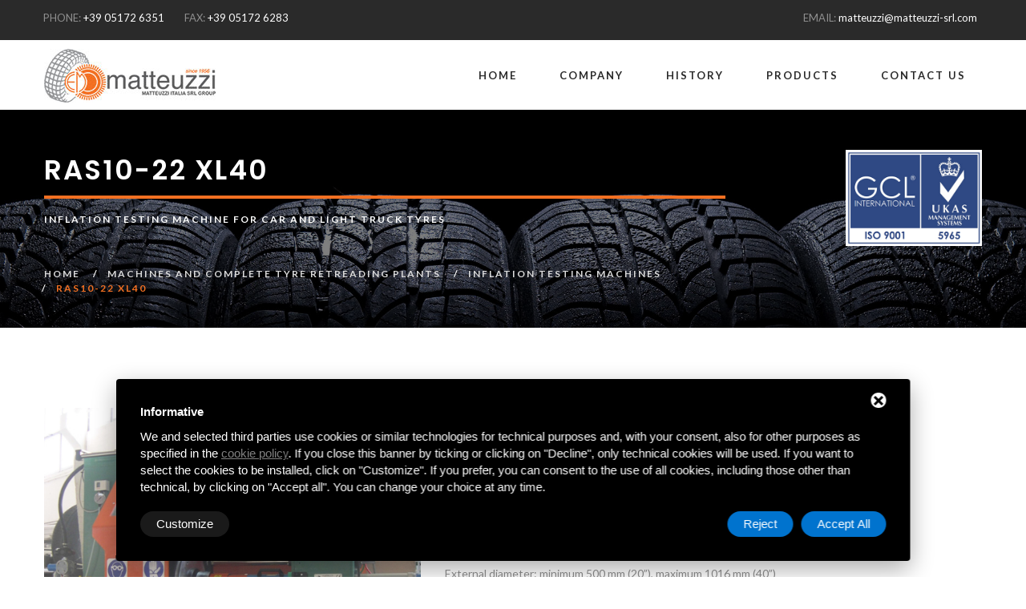

--- FILE ---
content_type: text/html; charset=UTF-8
request_url: https://www.matteuzzi-srl.com/machines_and_complete_tyre_retreading_plants/inflation_testing_machines/ras10_22_xl40_136.html
body_size: 6526
content:
<!DOCTYPE html>
<html>

<head>
    <!-- set the encoding of your site -->
    <meta charset="utf-8">
    <!-- set the viewport width and initial-scale on mobile devices -->
    <meta name="viewport" content="width=device-width, initial-scale=1.0">
        <title>RAS10-22 XL40 - Inflation testing machines</title>
        <meta name="description" content="Inflation testing machine for car and light truck tyres ">
    
    
    <link rel="shortcut icon" href="https://www.matteuzzi-srl.com/frontend/images/favicon/favicon.ico">
    <link rel="apple-touch-icon" sizes="57x57" href="https://www.matteuzzi-srl.com/frontend/images/favicon/apple-touch-icon-57x57.png">
    <link rel="apple-touch-icon" sizes="114x114" href="https://www.matteuzzi-srl.com/frontend/images/favicon/apple-touch-icon-114x114.png">
    <link rel="apple-touch-icon" sizes="72x72" href="https://www.matteuzzi-srl.com/frontend/images/favicon/apple-touch-icon-72x72.png">
    <link rel="apple-touch-icon" sizes="144x144" href="https://www.matteuzzi-srl.com/frontend/images/favicon/apple-touch-icon-144x144.png">

    <link
            href='https://fonts.googleapis.com/css?family=Lato:400,100,100italic,300,300italic,400italic,700,700italic,900,900italic%7CPlayfair+Display:400,400italic,700,700italic,900,900italic%7CRoboto:400,100,100italic,300,300italic,400italic,500,500italic,700,700italic,900italic,900%7CRaleway:400,100,200,300,500,600,700,800,900%7CGreat+Vibes%7CPoppins:400,300,500,600,700'
            rel='stylesheet' type='text/css'>
    <link rel="stylesheet" href="https://www.matteuzzi-srl.com/frontend/css/bootstrap.css">
    <link rel="stylesheet" href="https://www.matteuzzi-srl.com/frontend/css/font-awesome.min.css">
    <link rel="stylesheet" type="text/css" href="https://www.matteuzzi-srl.com/frontend/css/page-assets.css">
    <link rel="stylesheet" type="text/css" href="https://www.matteuzzi-srl.com/frontend/css/helper-elements.css">
    <link rel="stylesheet" type="text/css" href="https://www.matteuzzi-srl.com/frontend/css/style.css">
    <link rel="stylesheet" type="text/css" href="https://www.matteuzzi-srl.com/frontend/css/color/color.css">
    <link rel="stylesheet" href="https://www.matteuzzi-srl.com/frontend/css/animate.css" type="text/css" />
    <link rel="stylesheet" href="https://www.matteuzzi-srl.com/frontend/css/custom.css" type="text/css" />


        <!-- Start - Google Analytics -->
<script class="dc-cookie-trigger" dc-cookie-type="necessary" type="text/javascript" src="https://www.googletagmanager.com/gtag/js?id=G-DSJQ9C386Z" ></script>
<script class="dc-cookie-trigger" dc-cookie-type="necessary" type="text/javascript" >
    window.dataLayer = window.dataLayer || [];
    function gtag(){window.dataLayer.push(arguments);}
    gtag('js', new Date());
    gtag('config', 'G-DSJQ9C386Z', { 'anonymize_ip': true });
</script>
<!-- End - Google Analytics -->
</head>

<body>
<!-- Page pre loader -->
<div id="pre-loader">
    <div class="loader-holder">
        <div class="frame">
            <img src="https://www.matteuzzi-srl.com/frontend/images/preloader/logo.png" alt="Matteuzzi Group" />
            <div class="spinner7">
                <div class="circ1"></div>
                <div class="circ2"></div>
                <div class="circ3"></div>
                <div class="circ4"></div>
            </div>
        </div>
    </div>
</div>
<!-- main container of all the page elements -->
<div id="wrapper">
    <div class="w1">
        <!-- header of the page -->
        <header id="header" class="style16">
    <div class="container">
        <div class="row">
            <!-- header top -->
            <div class="col-xs-12 header-top">
                <!-- language nav -->
                <nav class="nav language-nav">
                    <ul class="list-inline">
                        <li>EMAIL: <a href="mailto:matteuzzi@matteuzzi-srl.com">matteuzzi@matteuzzi-srl.com</a>
                        </li>
                    </ul>
                </nav>
                <!-- top nav -->
                <nav class="top-nav">
                    <ul class="list-inline">
                        <li>Phone: <a href="tel:+39051726351">+39 05172 6351</a></li>
                        <li>FAX: <span>+39 05172 6283</span></li>
                    </ul>
                </nav>
            </div>
        </div>
        <div class="row">
            <div class="col-xs-12">
                <!-- page logo -->
                <div class="logo">
                    <a href="https://www.matteuzzi-srl.com/">
                        <img src="https://www.matteuzzi-srl.com/frontend/images/logo.jpg" alt="Matteuzzi" class="img-responsive w-logo">
                        <img src="https://www.matteuzzi-srl.com/frontend/images/logo-2.jpg" alt="Matteuzzi" class="img-responsive b-logo">
                    </a>
                </div>
                <div class="holder">
                    <!-- main navigation of the page -->
                    <nav id="nav">
                        <a href="#" class="nav-opener"><i class="fa fa-bars"></i></a>
                        <div class="nav-holder">
                            <ul class="list-inline nav-top">
                                <li class="home">
                                    <a href="https://www.matteuzzi-srl.com/">Home</a>
                                </li>
                                                                    <li class="company">
                                        <a href="https://www.matteuzzi-srl.com/company_124.html">Company</a>
                                    </li>
                                                                <li class="history">
                                    <a href="https://www.matteuzzi-srl.com/history.html">History</a>
                                </li>
                                <li class="products">
                                    <a href="https://www.matteuzzi-srl.com/products.html">Products</a>
                                    <div class="mega-drop">
                                        <div class="drop-holder">
                                                                                            <div class="coll">
                                                    <strong class="title">Machines for new tyre manufacture</strong>
                                                                                                        <ul class="list-unstyled">
                                                                                                                    <li>
                                                                <a href="https://www.matteuzzi-srl.com/machines_for_new_tyre_manufacture/trimming_machines_for_tyre_ventsflashes_2.html">Trimming machines for tyre vents/flashes</a>
                                                            </li>
                                                                                                                    <li>
                                                                <a href="https://www.matteuzzi-srl.com/machines_for_new_tyre_manufacture/contour_correction_machines_grinders_3.html">Contour correction machines (grinders)</a>
                                                            </li>
                                                                                                                    <li>
                                                                <a href="https://www.matteuzzi-srl.com/machines_for_new_tyre_manufacture/inspection_and_testing_machines_4.html">Inspection and testing machines</a>
                                                            </li>
                                                                                                                    <li>
                                                                <a href="https://www.matteuzzi-srl.com/machines_for_new_tyre_manufacture/white_sidewall_buffing_machines_5.html">White sidewall buffing machines</a>
                                                            </li>
                                                                                                                    <li>
                                                                <a href="https://www.matteuzzi-srl.com/machines_for_new_tyre_manufacture/geometry_inspection_machines_6.html">Geometry inspection machines</a>
                                                            </li>
                                                                                                                    <li>
                                                                <a href="https://www.matteuzzi-srl.com/machines_for_new_tyre_manufacture/automatic_tyre_painting_cabins_8.html">Automatic tyre painting cabins</a>
                                                            </li>
                                                                                                                    <li>
                                                                <a href="https://www.matteuzzi-srl.com/machines_for_new_tyre_manufacture/automatic_spraying_cabins_9.html">Automatic spraying cabins</a>
                                                            </li>
                                                                                                                    <li>
                                                                <a href="https://www.matteuzzi-srl.com/machines_for_new_tyre_manufacture/machines_for_132.html">Machines for R&amp;D</a>
                                                            </li>
                                                                                                                    <li>
                                                                <a href="https://www.matteuzzi-srl.com/machines_for_new_tyre_manufacture/machines_especially_designed_upon_customer_specifications_10.html">Machines especially designed upon customer specifications</a>
                                                            </li>
                                                                                                            </ul>
                                                                                                    </div>
                                            
                                                                                            <div class="coll">
                                                    <strong class="title">Machines and complete tyre retreading plants </strong>
                                                                                                            <ul class="list-unstyled">
                                                                                                                            <li>
                                                                    <a href="https://www.matteuzzi-srl.com/machines_and_complete_tyre_retreading_plants/inspection_spreaders_12.html">Inspection spreaders</a>
                                                                </li>
                                                                                                                            <li>
                                                                    <a href="https://www.matteuzzi-srl.com/machines_and_complete_tyre_retreading_plants/inflation_testing_machines_13.html">Inflation testing machines</a>
                                                                </li>
                                                                                                                            <li>
                                                                    <a href="https://www.matteuzzi-srl.com/machines_and_complete_tyre_retreading_plants/buffing_machines_14.html">Buffing machines</a>
                                                                </li>
                                                                                                                            <li>
                                                                    <a href="https://www.matteuzzi-srl.com/machines_and_complete_tyre_retreading_plants/modular_monorails_and_line_stations_15.html">Modular monorails and in-line stations</a>
                                                                </li>
                                                                                                                            <li>
                                                                    <a href="https://www.matteuzzi-srl.com/machines_and_complete_tyre_retreading_plants/cementing_systems_16.html">Cementing systems</a>
                                                                </li>
                                                                                                                            <li>
                                                                    <a href="https://www.matteuzzi-srl.com/machines_and_complete_tyre_retreading_plants/building_machines_17.html">Building machines</a>
                                                                </li>
                                                                                                                            <li>
                                                                    <a href="https://www.matteuzzi-srl.com/machines_and_complete_tyre_retreading_plants/repair_tables_spreaders_and_ancillary_equipment_18.html">Repair tables - spreaders and ancillary equipment</a>
                                                                </li>
                                                                                                                            <li>
                                                                    <a href="https://www.matteuzzi-srl.com/machines_and_complete_tyre_retreading_plants/trimming_and_painting_machines_19.html">Trimming and painting machines</a>
                                                                </li>
                                                                                                                            <li>
                                                                    <a href="https://www.matteuzzi-srl.com/machines_and_complete_tyre_retreading_plants/cutters_for_rolls_rubber_20.html">Cutters for rolls of rubber</a>
                                                                </li>
                                                                                                                    </ul>
                                                                                                    </div>
                                            
                                                                                            <div class="coll">
                                                    <strong class="title">Precured tread finishing machines and complete lines </strong>
                                                                                                            <ul class="list-unstyled">
                                                                                                                            <li>
                                                                    <a href="https://www.matteuzzi-srl.com/precured_tread_finishing_machines_and_complete_lines/lines_for_precured_tread_finishing_23.html">Lines for precured tread finishing</a>
                                                                </li>
                                                                                                                    </ul>
                                                                                                    </div>
                                                                                    </div>
                                    </div>
                                </li>
                                <li class="contact">
                                    <a href="https://www.matteuzzi-srl.com/contacts.html">Contact Us</a>
                                </li>
                            </ul>
                        </div>
                    </nav>
                </div>
            </div>
        </div>
    </div>
</header>

        <!-- contain main informative part of the site -->
        <main id="main">
            
    <!-- page banner -->
    <header class="page-banner style2">
        <div class="container">
            <div class="row">
                <div class="col-md-10 col-sm-9">
                    <div class="holder">
                        <h1 class="heading text-uppercase">RAS10-22 XL40</h1>
                        <p>Inflation testing machine for car and light truck tyres </p>
						<ul class="breadcrumbs list-inline">
    <li><a href="https://www.matteuzzi-srl.com/">Home</a></li>
                        <li><a  href="https://www.matteuzzi-srl.com/machines_and_complete_tyre_retreading_plants_11.html">Machines and complete tyre retreading plants </a></li>
                    <li><a  href="https://www.matteuzzi-srl.com/machines_and_complete_tyre_retreading_plants/inflation_testing_machines_13.html">Inflation testing machines</a></li>
                <li  class="active"><a href="javascript:void(0)">RAS10-22 XL40</a></li>
    </ul>
                    </div>
                </div>
                <div class="col-md-2 col-sm-3 text-center">
                    <img src="https://www.matteuzzi-srl.com/frontend/images/iso-9001.jpg" class="img-quality" alt="ISO 9001">
                </div>
            </div>
        </div>
        <div class="stretch">
        </div>
    </header>

    <section class="port-single padding-top-100 products-detail">
        <div class="container">

            <div class="row">
                                <div class="col-xs-12 col-sm-6 col-md-5">
                    <!-- beans-slider -->
                    <div class="beans-slider" data-rotate="true">
                        <div class="beans-mask">
                            <div class="beans-slideset">
                                                                    <a href="https://www.matteuzzi-srl.com/storage/album/foto_prw//sch_136/ras_10_22_xl40_170206_1_1605967898.jpg" rel="lightbox[gallery1]" class="lightbox">
                                        <div class="beans-slide">
                                            
                                                <img src="https://www.matteuzzi-srl.com/storage/album/foto_prw//sch_136/ras_10_22_xl40_170206_1_1605967898.jpg" alt="" class="img-responsive">
                                            
                                        </div>
                                    </a>
                                                            </div>
                        </div>
                        <div class="arrow-holder">
                            <div class="col-xs-12">
                                <a href="#" class="btn-prev"><i class="fa fa-angle-left"></i></a>
                                <a href="#" class="btn-next"><i class="fa fa-angle-right"></i></a>
                            </div>
                        </div>
                    </div>
                </div>
                                <div class="col-xs-12 col-sm-6 col-md-7 products-content">
                    <h3>Description</h3>
                    <div class="long-desc long-desc-sch">
                        <p>Inflation testing machine for car and light truck tyres</p>

<p>Machine suitable for car and light truck tyres having the following sizes:</p>

<p>External diameter: minimum 500 mm (20&rdquo;), maximum 1016 mm (40&rdquo;)<br />
Cross section: minimum 100, maximum 407 mm (16&rdquo;)<br />
Weight: maximum 35 kg</p>

<p><br />
Different limits are possible when requested by the user at order time.</p>

                    </div>
                                                                        <a class="btn btn-default btn-sm margin-bottom-20" href="https://www.matteuzzi-srl.com/allegato/ras_10_22_xl40_170206.pdf"><i class="fa fa-download"></i>
                                PDF Brochure Download
                            </a>
                                                                <a href="https://www.matteuzzi-srl.com/contacts.html?message=RAS10-22+XL40" class="btn btn-default btn-sm margin-bottom-20"><i class="fa fa-envelope"></i> Request Information</a>
                </div>

            </div>

            <div class="row row-prev-next">
                <div class="col-lg-12 text-center">
                    <a class="prev" href="https://www.matteuzzi-srl.com/machines_and_complete_tyre_retreading_plants/inflation_testing_machines/ras_1022_59.html"  data-toggle="tooltip" data-placement="top" title="Previous"><i class="fa fa-angle-left"></i></a>
    <a href="https://www.matteuzzi-srl.com/machines_and_complete_tyre_retreading_plants/inflation_testing_machines_13.html" class="dashboard" data-toggle="tooltip" data-placement="top" title="Back to list"><i class="fa fa-th"></i></a>
    <a class="next" href="https://www.matteuzzi-srl.com/machines_and_complete_tyre_retreading_plants/inflation_testing_machines/g100_60.html" data-toggle="tooltip" data-placement="top" title="Next"><i class="fa fa-angle-right"></i></a>
                </div>
            </div>

        </div>
    </section>

        </main>
        <!-- footer of the page -->
        <footer id="footer" class="style15">
    <!-- footer cent -->
    <div class="footer-cent">
        <div class="container">
            <div class="row">
                <div class="col-xs-12 col-sm-4 col-md-4 info-box column1">
                    <!-- f info col -->
                    <div class="f-info-col">
                        <div class="logo"><a href="https://www.matteuzzi-srl.com/"><img src="https://www.matteuzzi-srl.com/frontend/images/construction/img25.png"
                                                           alt="Matteuzzi"></a></div>
                        <p>matteuzzi, founded in 1956 by the Matteuzzi family, whose second generation
                            stands at the company's helm today, has always been dedicated to the production
                            of machines and equipment for tyres.</p>
                        <p>VAT and Fiscal Code: 03832871200</p>
                    </div>
                </div>
                <div class="col-xs-12 col-sm-5 col-md-5 column3">
                    <!-- f contact info2 -->
                    <div class="f-contact-info2">
                        <h5><span class="add-color">Contact</span> Us</h5>
                        <address><i class="fa fa-map-marker"></i> Via Serra 1/E - 3&nbsp;&nbsp;&nbsp;
                            40012 Calderara di Reno (BO), Italy</address>
                        <div class="mail-box2">
										<span class="mail-box"><i class="fa fa-clock-o"></i> From Monday to Friday 8 am - 5 pm </span>
                        </div>
                        <div class="tel-holder">
										<span class="tel-box"><i class="fa fa-phone"></i> Phone: <a class=""
                                                                                                    href="tel:+39051726351">+39 05172 6351</a></span>
                        </div>
                        <div class="tel-holder">
                            <span class="tel-box">FAX: <i class="fa fa-fax"></i> +39 05172 6283</span>
                        </div>
                        <div class="mail-box2">
										<span class="mail-box"><i class="fa fa-envelope-o"></i> <a class="email"
                                                                                                   href="mailto:matteuzzi@matteuzzi-srl.com">
												matteuzzi@matteuzzi-srl.com</a></span>
                        </div>
                    </div>
                </div>

                <div class="col-xs-12 col-sm-3 col-md-3 column3 hidden-xs">
                    <!-- f contact info2 -->
                    <div class="f-contact-info2">
                        <h5><span class="add-color">Site</span> map</h5>
                        <div class="mail-box2">
                            <span class="mail-box"><i class="fa fa-chevron-right"></i> <a href="https://www.matteuzzi-srl.com/">Home page</a></span>
                        </div>
                                                <div class="mail-box2">
                            <span class="mail-box"><i class="fa fa-chevron-right"></i> <a href="https://www.matteuzzi-srl.com/company_124.html">Company</a></span>
                        </div>
                                                <div class="tel-holder">
										<span class="tel-box"><i class="fa fa-chevron-right"></i> <a
                                                                                                     href="https://www.matteuzzi-srl.com/history.html">History</a></span>
                        </div>
                        <div class="mail-box2">
										<span class="mail-box"><i class="fa fa-chevron-right"></i> <a
                                                                                                      href="https://www.matteuzzi-srl.com/products.html"> Products</a></span>
                        </div>
                        <div class="mail-box2">
										<span class="mail-box"><i class="fa fa-chevron-right"></i> <a
                                                                                                      href="https://www.matteuzzi-srl.com/contacts.html"> Contact Us</a></span>
                        </div>
                    </div>
                </div>

            </div>
        </div>
    </div>
    <!-- footer bottom -->
    <div class="footer-bottom">
        <div class="container">
            <div class="row">
                <div class="col-xs-12">
                    <!-- bottom box1 -->
                    <div class="bottom-box1">
						<div class="row">
        <div class="col-md-12 col-xl-12 pt-20">
            <div class="tools-box">
                <div id="cookies-manager-list-of-choices-made">
                                    </div>
            </div>
        </div>
    </div>						<br><br>
                        <!-- footer nav -->
                        <ul class="list-inline footer-nav">
                            <li>Copyright &copy; 2026 Matteuzzi srl</li>
                                                        <li><a rel="nofollow" href="javascript:void(0);" class="gdpr-max-trigger gdpr-link">Privacy policy</a></li>
                            							<!--
                                                        <li><a href="https://www.matteuzzi-srl.com/cookie_policy_127.html">Cookie Policy</a></li>
                            							-->
                                                        <li><a href="https://www.matteuzzi-srl.com/cookie_policy_127.html">Cookie Policy</a></li>
                                                    </ul>
                        <span class="copyright"><a href="https://www.deltacommerce.com" target="_blank" rel="nofollow" title="deltacommerce"><img src="https://www.deltacommerce.com/immagini/logo_white.svg" alt="deltacommerce" width="90" /></a></span>
                    </div>
                </div>
            </div>
        </div>
    </div>
    <div class="parallax-holder">
        <div class="parallax-frame"><img src="https://www.matteuzzi-srl.com/frontend/images/bg-footer.jpg" width="100%"
                                         alt="Matteuzzi makes machines for manufacturers of new tyres and retreaders of tyres for cars, light trucks, trucks, earthmovers and aircraft">
        </div>
    </div>
</footer>
    </div>
    <div class="fa fa-chevron-up" id="gotoTop" style="display: none;"></div>
</div>
<!-- include jQuery library -->
<script type="text/javascript" src="https://www.matteuzzi-srl.com/frontend/js/jquery.js"></script>
<!-- include custom JavaScript -->
<script type="text/javascript" src="https://www.matteuzzi-srl.com/frontend/js/jquery.main.js"></script>
<!-- include JavaScript Plugins -->
<script type="text/javascript" src="https://www.matteuzzi-srl.com/frontend/js/plugins.js"></script>

<script type="text/javascript">
    function getServerPath() {
        return 'https://www.matteuzzi-srl.com' + '/';
    }
</script>

<script type="text/javascript">
    $(document).ready(function() {
    var ancora = $('.scrolldown').offset();
    $('#scrolldown').click(function(e) {
      e.preventDefault();
      $('html,body').animate({scrollTop:ancora.top },500)           
  });
  });
</script>

<script>
    $(function () {
        $('[data-toggle="tooltip"]').tooltip()
    })
</script>
<style>
#delta-gdpr.active {
    display: flex;
    flex-direction: column;
}
#delta-gdpr {
    display: none;
    left: 50% !important;
    padding: 30px !important;
    height: auto !important;
    transform: translate(-50%, 0) !important;
    max-width: 991px !important;
    position: fixed !important;
    bottom: 20px !important;
    width: 100% !important;
    background: #000 !important;
    border-radius: 4px !important;
    box-shadow: 0 10px 30px rgba(0, 0, 0, .33) !important;
    z-index: 9998 !important;
    box-sizing:border-box!important
}
#delta-gdpr-content-title {
    font-weight: bold !important;
    font-family: -apple-system, sans-serif !important;
    color: #fff !important;
    font-size: 15px !important
}
#delta-gdpr-content-text {
    position: relative !important;
    margin: 10px 0 20px !important;
    font-family: -apple-system, sans-serif !important;
    color: #fff !important;
    font-size: 15px !important;
    line-height:1.4!important;
}
#delta-gdpr-content-text a {
    text-decoration: underline !important;
    color: rgba(255, 255, 255, .5) !important
}
#delta-gdpr-content-text a:hover {
    text-decoration: underline !important;
    color: rgba(255, 255, 255, 1) !important
}
#delta-gdpr-buttons-customize {
    transition: all .2s !important;
    background-color: rgba(255, 255, 255, .1) !important;
    color: #fff !important;
    border: 0 !important;
    border-radius: 20px !important;
    padding: 5px 20px !important;
    line-height:1.5!important;
    margin:0!important;
    font-family: -apple-system, sans-serif !important;
    font-size: 15px !important;
    font-weight: 400!important;

}
#delta-gdpr-buttons-reject{    transition: all .2s !important;
    background-color: #0073ce !important;
    color: #fff !important;
    border: 0 !important;
    border-radius: 20px !important;
    padding: 5px 20px !important;
    line-height:1.5!important;
    margin:0!important;
    font-family: -apple-system, sans-serif !important;
    font-size: 15px !important;
    font-weight: 400!important;margin-right:10px!important}
#delta-gdpr-buttons-agree {
    transition: all .2s !important;
    background-color: #0073ce !important;
    color: #fff !important;
    border: 0 !important;
    border-radius: 20px !important;
    padding: 5px 20px !important;
    line-height:1.5!important;
    margin:0!important;
    font-family: -apple-system, sans-serif !important;
    font-size: 15px !important;
    font-weight: 400!important;
}
#delta-gdpr-buttons-customize:hover,
#delta-gdpr-buttons-agree:hover,
#delta-gdpr-buttons-reject:hover {
    opacity: .6 !important;
    cursor: pointer !important
}
.no-scroll {
    overflow: hidden !important
}
#delta-gdpr-custom {
    background-color: rgba(0, 0, 0, .8) !important;
    transition: opacity .4s ease, visibility .4s ease !important;
    font-size: 16px !important;
    position: fixed !important;
    z-index: 100000000 !important;
    top: 0 !important;
    left: 0 !important;
    width: 100% !important;
    height: 100% !important;
    border: 0 !important;
    margin: 0 !important;
    padding: 0 !important;
    line-height: 1.5 !important;
    align-items: unset !important;
    align-content: unset !important;
    flex-wrap: unset !important;
    align-items: center !important;
    justify-content: center !important;
    display: none !important;
    justify-content: center;
    align-items: center
}
#delta-gdpr-text #close-btn {
    cursor: pointer;
    position: absolute !important;
    right: 30px !important;
    top: 17px !important;
    background: #fff !important;
    width: 19px !important;
    height: 19px !important;
    border-radius: 20px !important;
    /*padding: 10px;*/
}
#delta-gdpr-text #close-btn:after {
    content: '' !important;
    height: 14px !important;
    border-left: 3px solid #000 !important;
    position: absolute !important;
    transform: rotate(45deg) !important;
    left: 8px !important;
    top: 3px !important
}
#delta-gdpr-text #close-btn:before {
    content: '';
    height: 14px;
    border-left: 3px solid #000;
    position: absolute;
    transform: rotate(-45deg);
    left: 8px;
    top: 3px
}
#delta-gdpr-custom.active {
    display: flex !important;
}

#delta-gdpr-buttons{justify-content:space-between!important;
width:100%!important;
display:flex!important}

#delta-gdpr-custom-content {
    border-radius: 4px !important;
    background: #fff !important;
    width: 100%;
    max-width: 780px;
    height: 100%;
    max-height: 600px;
    overflow: hidden !important
}
#delta-gdpr-buttons > div{display:flex!important;}

@media (max-width:1035px) {
    #delta-gdpr {
        bottom: 0 !important;
        max-width: none !important;
        left: 0 !important;
        transform: none !important;
        border-radius: 0 !important;
        z-index: 9999 !important
    }
}
@media (max-width:768px) {
    #delta-gdpr-custom-content {
        border-radius: 0px !important;
    }
}
@media (max-width:576px) {
    #delta-gdpr-buttons{flex-direction:column!important;}
    #delta-gdpr-buttons-customize{order:2!important}
    #delta-gdpr-buttons > div{order:1!important;margin-bottom:10px!important}
    #delta-gdpr-buttons > div > button{width:100%!important}

}
</style>
<div id="delta-gdpr" class="active">
  <div id="delta-gdpr-content">
    <div id="delta-gdpr-text">
      <div id="close-btn"></div>
      <div id="delta-gdpr-content-title">Informative</div>
      <p id="delta-gdpr-content-text">
          We and selected third parties use cookies or similar technologies for technical purposes and, with your consent, also for other purposes as specified in the <a href="javascript:void(0);" onclick="cookieModalRenderAction('/en/cookies-manager-policy.html');">cookie policy</a>. If you close this banner by ticking or clicking on "Decline", only technical cookies will be used. If you want to select the cookies to be installed, click on "Customize". If you prefer, you can consent to the use of all cookies, including those other than technical, by clicking on "Accept all". You can change your choice at any time.
      </p>
    </div>
    <div id="delta-gdpr-buttons">
      <button id="delta-gdpr-buttons-customize">Customize</button>
      <div>
        <button id="delta-gdpr-buttons-reject">Reject</button>
        <button id="delta-gdpr-buttons-agree">Accept All</button>
      </div>
    </div>
  </div>
</div>
<div id="delta-gdpr-custom">
  <div id="delta-gdpr-custom-content">
    <div id="delta-gdpr-custom-text"></div>
  </div>
</div>
<!-- Start - Lib -->
<script type="text/javascript">
    var url_list_of_choices = '/en/cookies-manager-list-of-choices.html';
    var url_choose = '/en/cookies-manager-choose.html';
    var url_policy = '/en/cookies-manager-policy.html';
    var url_gdpr = '/en/cookies-manager-gdpr.html';
    var url_cookies_register = '/en/cookies-manager-register-preference.html';
    var url_deltacommerce_ads = '/en/cookies-manager-deltacommerce-ads.html';
    var remote_address = '13.59.134.56';

    jQuery(document).on('click', 'a.gdpr-max-trigger', function () {
        cookieModalRenderAction(url_gdpr);
    });
</script>
<script src="https://cookiesregister.deltacommerce.com/js/js-cookie-3.0.1/dist/js.cookie.min.js" type="text/javascript"></script>
<script src="https://cookiesregister.deltacommerce.com/js/crypto-js-4.1.1/crypto-js.js" type="text/javascript"></script>
<script src="/frontend/js/cookies-manager/cookies-manager.min.js" type="text/javascript"></script>
<!-- End - Lib -->
<!-- Start - Deltacommerce Ads -->
<script class="dc-cookie-trigger" dc-cookie-type="advertisement" type="text/plain" dc-cookie-src="https://cookiesregister.deltacommerce.com/js/deltacommerce-ads.js" ></script>
<!-- End - Deltacommerce Ads -->
</body>

</html>


--- FILE ---
content_type: text/html; charset=UTF-8
request_url: https://www.matteuzzi-srl.com/machines_and_complete_tyre_retreading_plants/inflation_testing_machines/ras10_22_xl40_136.html
body_size: 7275
content:
<!DOCTYPE html>
<html>

<head>
    <!-- set the encoding of your site -->
    <meta charset="utf-8">
    <!-- set the viewport width and initial-scale on mobile devices -->
    <meta name="viewport" content="width=device-width, initial-scale=1.0">
        <title>RAS10-22 XL40 - Inflation testing machines</title>
        <meta name="description" content="Inflation testing machine for car and light truck tyres ">
    
    
    <link rel="shortcut icon" href="https://www.matteuzzi-srl.com/frontend/images/favicon/favicon.ico">
    <link rel="apple-touch-icon" sizes="57x57" href="https://www.matteuzzi-srl.com/frontend/images/favicon/apple-touch-icon-57x57.png">
    <link rel="apple-touch-icon" sizes="114x114" href="https://www.matteuzzi-srl.com/frontend/images/favicon/apple-touch-icon-114x114.png">
    <link rel="apple-touch-icon" sizes="72x72" href="https://www.matteuzzi-srl.com/frontend/images/favicon/apple-touch-icon-72x72.png">
    <link rel="apple-touch-icon" sizes="144x144" href="https://www.matteuzzi-srl.com/frontend/images/favicon/apple-touch-icon-144x144.png">

    <link
            href='https://fonts.googleapis.com/css?family=Lato:400,100,100italic,300,300italic,400italic,700,700italic,900,900italic%7CPlayfair+Display:400,400italic,700,700italic,900,900italic%7CRoboto:400,100,100italic,300,300italic,400italic,500,500italic,700,700italic,900italic,900%7CRaleway:400,100,200,300,500,600,700,800,900%7CGreat+Vibes%7CPoppins:400,300,500,600,700'
            rel='stylesheet' type='text/css'>
    <link rel="stylesheet" href="https://www.matteuzzi-srl.com/frontend/css/bootstrap.css">
    <link rel="stylesheet" href="https://www.matteuzzi-srl.com/frontend/css/font-awesome.min.css">
    <link rel="stylesheet" type="text/css" href="https://www.matteuzzi-srl.com/frontend/css/page-assets.css">
    <link rel="stylesheet" type="text/css" href="https://www.matteuzzi-srl.com/frontend/css/helper-elements.css">
    <link rel="stylesheet" type="text/css" href="https://www.matteuzzi-srl.com/frontend/css/style.css">
    <link rel="stylesheet" type="text/css" href="https://www.matteuzzi-srl.com/frontend/css/color/color.css">
    <link rel="stylesheet" href="https://www.matteuzzi-srl.com/frontend/css/animate.css" type="text/css" />
    <link rel="stylesheet" href="https://www.matteuzzi-srl.com/frontend/css/custom.css" type="text/css" />


        <!-- Start - Google Analytics -->
<script class="dc-cookie-trigger" dc-cookie-type="necessary" type="text/javascript" src="https://www.googletagmanager.com/gtag/js?id=G-DSJQ9C386Z" ></script>
<script class="dc-cookie-trigger" dc-cookie-type="necessary" type="text/javascript" >
    window.dataLayer = window.dataLayer || [];
    function gtag(){window.dataLayer.push(arguments);}
    gtag('js', new Date());
    gtag('config', 'G-DSJQ9C386Z', { 'anonymize_ip': true });
</script>
<!-- End - Google Analytics -->
</head>

<body>
<!-- Page pre loader -->
<div id="pre-loader">
    <div class="loader-holder">
        <div class="frame">
            <img src="https://www.matteuzzi-srl.com/frontend/images/preloader/logo.png" alt="Matteuzzi Group" />
            <div class="spinner7">
                <div class="circ1"></div>
                <div class="circ2"></div>
                <div class="circ3"></div>
                <div class="circ4"></div>
            </div>
        </div>
    </div>
</div>
<!-- main container of all the page elements -->
<div id="wrapper">
    <div class="w1">
        <!-- header of the page -->
        <header id="header" class="style16">
    <div class="container">
        <div class="row">
            <!-- header top -->
            <div class="col-xs-12 header-top">
                <!-- language nav -->
                <nav class="nav language-nav">
                    <ul class="list-inline">
                        <li>EMAIL: <a href="mailto:matteuzzi@matteuzzi-srl.com">matteuzzi@matteuzzi-srl.com</a>
                        </li>
                    </ul>
                </nav>
                <!-- top nav -->
                <nav class="top-nav">
                    <ul class="list-inline">
                        <li>Phone: <a href="tel:+39051726351">+39 05172 6351</a></li>
                        <li>FAX: <span>+39 05172 6283</span></li>
                    </ul>
                </nav>
            </div>
        </div>
        <div class="row">
            <div class="col-xs-12">
                <!-- page logo -->
                <div class="logo">
                    <a href="https://www.matteuzzi-srl.com/">
                        <img src="https://www.matteuzzi-srl.com/frontend/images/logo.jpg" alt="Matteuzzi" class="img-responsive w-logo">
                        <img src="https://www.matteuzzi-srl.com/frontend/images/logo-2.jpg" alt="Matteuzzi" class="img-responsive b-logo">
                    </a>
                </div>
                <div class="holder">
                    <!-- main navigation of the page -->
                    <nav id="nav">
                        <a href="#" class="nav-opener"><i class="fa fa-bars"></i></a>
                        <div class="nav-holder">
                            <ul class="list-inline nav-top">
                                <li class="home">
                                    <a href="https://www.matteuzzi-srl.com/">Home</a>
                                </li>
                                                                    <li class="company">
                                        <a href="https://www.matteuzzi-srl.com/company_124.html">Company</a>
                                    </li>
                                                                <li class="history">
                                    <a href="https://www.matteuzzi-srl.com/history.html">History</a>
                                </li>
                                <li class="products">
                                    <a href="https://www.matteuzzi-srl.com/products.html">Products</a>
                                    <div class="mega-drop">
                                        <div class="drop-holder">
                                                                                            <div class="coll">
                                                    <strong class="title">Machines for new tyre manufacture</strong>
                                                                                                        <ul class="list-unstyled">
                                                                                                                    <li>
                                                                <a href="https://www.matteuzzi-srl.com/machines_for_new_tyre_manufacture/trimming_machines_for_tyre_ventsflashes_2.html">Trimming machines for tyre vents/flashes</a>
                                                            </li>
                                                                                                                    <li>
                                                                <a href="https://www.matteuzzi-srl.com/machines_for_new_tyre_manufacture/contour_correction_machines_grinders_3.html">Contour correction machines (grinders)</a>
                                                            </li>
                                                                                                                    <li>
                                                                <a href="https://www.matteuzzi-srl.com/machines_for_new_tyre_manufacture/inspection_and_testing_machines_4.html">Inspection and testing machines</a>
                                                            </li>
                                                                                                                    <li>
                                                                <a href="https://www.matteuzzi-srl.com/machines_for_new_tyre_manufacture/white_sidewall_buffing_machines_5.html">White sidewall buffing machines</a>
                                                            </li>
                                                                                                                    <li>
                                                                <a href="https://www.matteuzzi-srl.com/machines_for_new_tyre_manufacture/geometry_inspection_machines_6.html">Geometry inspection machines</a>
                                                            </li>
                                                                                                                    <li>
                                                                <a href="https://www.matteuzzi-srl.com/machines_for_new_tyre_manufacture/automatic_tyre_painting_cabins_8.html">Automatic tyre painting cabins</a>
                                                            </li>
                                                                                                                    <li>
                                                                <a href="https://www.matteuzzi-srl.com/machines_for_new_tyre_manufacture/automatic_spraying_cabins_9.html">Automatic spraying cabins</a>
                                                            </li>
                                                                                                                    <li>
                                                                <a href="https://www.matteuzzi-srl.com/machines_for_new_tyre_manufacture/machines_for_132.html">Machines for R&amp;D</a>
                                                            </li>
                                                                                                                    <li>
                                                                <a href="https://www.matteuzzi-srl.com/machines_for_new_tyre_manufacture/machines_especially_designed_upon_customer_specifications_10.html">Machines especially designed upon customer specifications</a>
                                                            </li>
                                                                                                            </ul>
                                                                                                    </div>
                                            
                                                                                            <div class="coll">
                                                    <strong class="title">Machines and complete tyre retreading plants </strong>
                                                                                                            <ul class="list-unstyled">
                                                                                                                            <li>
                                                                    <a href="https://www.matteuzzi-srl.com/machines_and_complete_tyre_retreading_plants/inspection_spreaders_12.html">Inspection spreaders</a>
                                                                </li>
                                                                                                                            <li>
                                                                    <a href="https://www.matteuzzi-srl.com/machines_and_complete_tyre_retreading_plants/inflation_testing_machines_13.html">Inflation testing machines</a>
                                                                </li>
                                                                                                                            <li>
                                                                    <a href="https://www.matteuzzi-srl.com/machines_and_complete_tyre_retreading_plants/buffing_machines_14.html">Buffing machines</a>
                                                                </li>
                                                                                                                            <li>
                                                                    <a href="https://www.matteuzzi-srl.com/machines_and_complete_tyre_retreading_plants/modular_monorails_and_line_stations_15.html">Modular monorails and in-line stations</a>
                                                                </li>
                                                                                                                            <li>
                                                                    <a href="https://www.matteuzzi-srl.com/machines_and_complete_tyre_retreading_plants/cementing_systems_16.html">Cementing systems</a>
                                                                </li>
                                                                                                                            <li>
                                                                    <a href="https://www.matteuzzi-srl.com/machines_and_complete_tyre_retreading_plants/building_machines_17.html">Building machines</a>
                                                                </li>
                                                                                                                            <li>
                                                                    <a href="https://www.matteuzzi-srl.com/machines_and_complete_tyre_retreading_plants/repair_tables_spreaders_and_ancillary_equipment_18.html">Repair tables - spreaders and ancillary equipment</a>
                                                                </li>
                                                                                                                            <li>
                                                                    <a href="https://www.matteuzzi-srl.com/machines_and_complete_tyre_retreading_plants/trimming_and_painting_machines_19.html">Trimming and painting machines</a>
                                                                </li>
                                                                                                                            <li>
                                                                    <a href="https://www.matteuzzi-srl.com/machines_and_complete_tyre_retreading_plants/cutters_for_rolls_rubber_20.html">Cutters for rolls of rubber</a>
                                                                </li>
                                                                                                                    </ul>
                                                                                                    </div>
                                            
                                                                                            <div class="coll">
                                                    <strong class="title">Precured tread finishing machines and complete lines </strong>
                                                                                                            <ul class="list-unstyled">
                                                                                                                            <li>
                                                                    <a href="https://www.matteuzzi-srl.com/precured_tread_finishing_machines_and_complete_lines/lines_for_precured_tread_finishing_23.html">Lines for precured tread finishing</a>
                                                                </li>
                                                                                                                    </ul>
                                                                                                    </div>
                                                                                    </div>
                                    </div>
                                </li>
                                <li class="contact">
                                    <a href="https://www.matteuzzi-srl.com/contacts.html">Contact Us</a>
                                </li>
                            </ul>
                        </div>
                    </nav>
                </div>
            </div>
        </div>
    </div>
</header>

        <!-- contain main informative part of the site -->
        <main id="main">
            
    <!-- page banner -->
    <header class="page-banner style2">
        <div class="container">
            <div class="row">
                <div class="col-md-10 col-sm-9">
                    <div class="holder">
                        <h1 class="heading text-uppercase">RAS10-22 XL40</h1>
                        <p>Inflation testing machine for car and light truck tyres </p>
						<ul class="breadcrumbs list-inline">
    <li><a href="https://www.matteuzzi-srl.com/">Home</a></li>
                        <li><a  href="https://www.matteuzzi-srl.com/machines_and_complete_tyre_retreading_plants_11.html">Machines and complete tyre retreading plants </a></li>
                    <li><a  href="https://www.matteuzzi-srl.com/machines_and_complete_tyre_retreading_plants/inflation_testing_machines_13.html">Inflation testing machines</a></li>
                <li  class="active"><a href="javascript:void(0)">RAS10-22 XL40</a></li>
    </ul>
                    </div>
                </div>
                <div class="col-md-2 col-sm-3 text-center">
                    <img src="https://www.matteuzzi-srl.com/frontend/images/iso-9001.jpg" class="img-quality" alt="ISO 9001">
                </div>
            </div>
        </div>
        <div class="stretch">
        </div>
    </header>

    <section class="port-single padding-top-100 products-detail">
        <div class="container">

            <div class="row">
                                <div class="col-xs-12 col-sm-6 col-md-5">
                    <!-- beans-slider -->
                    <div class="beans-slider" data-rotate="true">
                        <div class="beans-mask">
                            <div class="beans-slideset">
                                                                    <a href="https://www.matteuzzi-srl.com/storage/album/foto_prw//sch_136/ras_10_22_xl40_170206_1_1605967898.jpg" rel="lightbox[gallery1]" class="lightbox">
                                        <div class="beans-slide">
                                            
                                                <img src="https://www.matteuzzi-srl.com/storage/album/foto_prw//sch_136/ras_10_22_xl40_170206_1_1605967898.jpg" alt="" class="img-responsive">
                                            
                                        </div>
                                    </a>
                                                            </div>
                        </div>
                        <div class="arrow-holder">
                            <div class="col-xs-12">
                                <a href="#" class="btn-prev"><i class="fa fa-angle-left"></i></a>
                                <a href="#" class="btn-next"><i class="fa fa-angle-right"></i></a>
                            </div>
                        </div>
                    </div>
                </div>
                                <div class="col-xs-12 col-sm-6 col-md-7 products-content">
                    <h3>Description</h3>
                    <div class="long-desc long-desc-sch">
                        <p>Inflation testing machine for car and light truck tyres</p>

<p>Machine suitable for car and light truck tyres having the following sizes:</p>

<p>External diameter: minimum 500 mm (20&rdquo;), maximum 1016 mm (40&rdquo;)<br />
Cross section: minimum 100, maximum 407 mm (16&rdquo;)<br />
Weight: maximum 35 kg</p>

<p><br />
Different limits are possible when requested by the user at order time.</p>

                    </div>
                                                                        <a class="btn btn-default btn-sm margin-bottom-20" href="https://www.matteuzzi-srl.com/allegato/ras_10_22_xl40_170206.pdf"><i class="fa fa-download"></i>
                                PDF Brochure Download
                            </a>
                                                                <a href="https://www.matteuzzi-srl.com/contacts.html?message=RAS10-22+XL40" class="btn btn-default btn-sm margin-bottom-20"><i class="fa fa-envelope"></i> Request Information</a>
                </div>

            </div>

            <div class="row row-prev-next">
                <div class="col-lg-12 text-center">
                    <a class="prev" href="https://www.matteuzzi-srl.com/machines_and_complete_tyre_retreading_plants/inflation_testing_machines/ras_1022_59.html"  data-toggle="tooltip" data-placement="top" title="Previous"><i class="fa fa-angle-left"></i></a>
    <a href="https://www.matteuzzi-srl.com/machines_and_complete_tyre_retreading_plants/inflation_testing_machines_13.html" class="dashboard" data-toggle="tooltip" data-placement="top" title="Back to list"><i class="fa fa-th"></i></a>
    <a class="next" href="https://www.matteuzzi-srl.com/machines_and_complete_tyre_retreading_plants/inflation_testing_machines/g100_60.html" data-toggle="tooltip" data-placement="top" title="Next"><i class="fa fa-angle-right"></i></a>
                </div>
            </div>

        </div>
    </section>

        </main>
        <!-- footer of the page -->
        <footer id="footer" class="style15">
    <!-- footer cent -->
    <div class="footer-cent">
        <div class="container">
            <div class="row">
                <div class="col-xs-12 col-sm-4 col-md-4 info-box column1">
                    <!-- f info col -->
                    <div class="f-info-col">
                        <div class="logo"><a href="https://www.matteuzzi-srl.com/"><img src="https://www.matteuzzi-srl.com/frontend/images/construction/img25.png"
                                                           alt="Matteuzzi"></a></div>
                        <p>matteuzzi, founded in 1956 by the Matteuzzi family, whose second generation
                            stands at the company's helm today, has always been dedicated to the production
                            of machines and equipment for tyres.</p>
                        <p>VAT and Fiscal Code: 03832871200</p>
                    </div>
                </div>
                <div class="col-xs-12 col-sm-5 col-md-5 column3">
                    <!-- f contact info2 -->
                    <div class="f-contact-info2">
                        <h5><span class="add-color">Contact</span> Us</h5>
                        <address><i class="fa fa-map-marker"></i> Via Serra 1/E - 3&nbsp;&nbsp;&nbsp;
                            40012 Calderara di Reno (BO), Italy</address>
                        <div class="mail-box2">
										<span class="mail-box"><i class="fa fa-clock-o"></i> From Monday to Friday 8 am - 5 pm </span>
                        </div>
                        <div class="tel-holder">
										<span class="tel-box"><i class="fa fa-phone"></i> Phone: <a class=""
                                                                                                    href="tel:+39051726351">+39 05172 6351</a></span>
                        </div>
                        <div class="tel-holder">
                            <span class="tel-box">FAX: <i class="fa fa-fax"></i> +39 05172 6283</span>
                        </div>
                        <div class="mail-box2">
										<span class="mail-box"><i class="fa fa-envelope-o"></i> <a class="email"
                                                                                                   href="mailto:matteuzzi@matteuzzi-srl.com">
												matteuzzi@matteuzzi-srl.com</a></span>
                        </div>
                    </div>
                </div>

                <div class="col-xs-12 col-sm-3 col-md-3 column3 hidden-xs">
                    <!-- f contact info2 -->
                    <div class="f-contact-info2">
                        <h5><span class="add-color">Site</span> map</h5>
                        <div class="mail-box2">
                            <span class="mail-box"><i class="fa fa-chevron-right"></i> <a href="https://www.matteuzzi-srl.com/">Home page</a></span>
                        </div>
                                                <div class="mail-box2">
                            <span class="mail-box"><i class="fa fa-chevron-right"></i> <a href="https://www.matteuzzi-srl.com/company_124.html">Company</a></span>
                        </div>
                                                <div class="tel-holder">
										<span class="tel-box"><i class="fa fa-chevron-right"></i> <a
                                                                                                     href="https://www.matteuzzi-srl.com/history.html">History</a></span>
                        </div>
                        <div class="mail-box2">
										<span class="mail-box"><i class="fa fa-chevron-right"></i> <a
                                                                                                      href="https://www.matteuzzi-srl.com/products.html"> Products</a></span>
                        </div>
                        <div class="mail-box2">
										<span class="mail-box"><i class="fa fa-chevron-right"></i> <a
                                                                                                      href="https://www.matteuzzi-srl.com/contacts.html"> Contact Us</a></span>
                        </div>
                    </div>
                </div>

            </div>
        </div>
    </div>
    <!-- footer bottom -->
    <div class="footer-bottom">
        <div class="container">
            <div class="row">
                <div class="col-xs-12">
                    <!-- bottom box1 -->
                    <div class="bottom-box1">
						<div class="row">
        <div class="col-md-12 col-xl-12 pt-20">
            <div class="tools-box">
                <div id="cookies-manager-list-of-choices-made">
                                    </div>
            </div>
        </div>
    </div>						<br><br>
                        <!-- footer nav -->
                        <ul class="list-inline footer-nav">
                            <li>Copyright &copy; 2026 Matteuzzi srl</li>
                                                        <li><a rel="nofollow" href="javascript:void(0);" class="gdpr-max-trigger gdpr-link">Privacy policy</a></li>
                            							<!--
                                                        <li><a href="https://www.matteuzzi-srl.com/cookie_policy_127.html">Cookie Policy</a></li>
                            							-->
                                                        <li><a href="https://www.matteuzzi-srl.com/cookie_policy_127.html">Cookie Policy</a></li>
                                                    </ul>
                        <span class="copyright"><a href="https://www.deltacommerce.com" target="_blank" rel="nofollow" title="deltacommerce"><img src="https://www.deltacommerce.com/immagini/logo_white.svg" alt="deltacommerce" width="90" /></a></span>
                    </div>
                </div>
            </div>
        </div>
    </div>
    <div class="parallax-holder">
        <div class="parallax-frame"><img src="https://www.matteuzzi-srl.com/frontend/images/bg-footer.jpg" width="100%"
                                         alt="Matteuzzi makes machines for manufacturers of new tyres and retreaders of tyres for cars, light trucks, trucks, earthmovers and aircraft">
        </div>
    </div>
</footer>
    </div>
    <div class="fa fa-chevron-up" id="gotoTop" style="display: none;"></div>
</div>
<!-- include jQuery library -->
<script type="text/javascript" src="https://www.matteuzzi-srl.com/frontend/js/jquery.js"></script>
<!-- include custom JavaScript -->
<script type="text/javascript" src="https://www.matteuzzi-srl.com/frontend/js/jquery.main.js"></script>
<!-- include JavaScript Plugins -->
<script type="text/javascript" src="https://www.matteuzzi-srl.com/frontend/js/plugins.js"></script>

<script type="text/javascript">
    function getServerPath() {
        return 'https://www.matteuzzi-srl.com' + '/';
    }
</script>

<script type="text/javascript">
    $(document).ready(function() {
    var ancora = $('.scrolldown').offset();
    $('#scrolldown').click(function(e) {
      e.preventDefault();
      $('html,body').animate({scrollTop:ancora.top },500)           
  });
  });
</script>

<script>
    $(function () {
        $('[data-toggle="tooltip"]').tooltip()
    })
</script>
<style>
#delta-gdpr.active {
    display: flex;
    flex-direction: column;
}
#delta-gdpr {
    display: none;
    left: 50% !important;
    padding: 30px !important;
    height: auto !important;
    transform: translate(-50%, 0) !important;
    max-width: 991px !important;
    position: fixed !important;
    bottom: 20px !important;
    width: 100% !important;
    background: #000 !important;
    border-radius: 4px !important;
    box-shadow: 0 10px 30px rgba(0, 0, 0, .33) !important;
    z-index: 9998 !important;
    box-sizing:border-box!important
}
#delta-gdpr-content-title {
    font-weight: bold !important;
    font-family: -apple-system, sans-serif !important;
    color: #fff !important;
    font-size: 15px !important
}
#delta-gdpr-content-text {
    position: relative !important;
    margin: 10px 0 20px !important;
    font-family: -apple-system, sans-serif !important;
    color: #fff !important;
    font-size: 15px !important;
    line-height:1.4!important;
}
#delta-gdpr-content-text a {
    text-decoration: underline !important;
    color: rgba(255, 255, 255, .5) !important
}
#delta-gdpr-content-text a:hover {
    text-decoration: underline !important;
    color: rgba(255, 255, 255, 1) !important
}
#delta-gdpr-buttons-customize {
    transition: all .2s !important;
    background-color: rgba(255, 255, 255, .1) !important;
    color: #fff !important;
    border: 0 !important;
    border-radius: 20px !important;
    padding: 5px 20px !important;
    line-height:1.5!important;
    margin:0!important;
    font-family: -apple-system, sans-serif !important;
    font-size: 15px !important;
    font-weight: 400!important;

}
#delta-gdpr-buttons-reject{    transition: all .2s !important;
    background-color: #0073ce !important;
    color: #fff !important;
    border: 0 !important;
    border-radius: 20px !important;
    padding: 5px 20px !important;
    line-height:1.5!important;
    margin:0!important;
    font-family: -apple-system, sans-serif !important;
    font-size: 15px !important;
    font-weight: 400!important;margin-right:10px!important}
#delta-gdpr-buttons-agree {
    transition: all .2s !important;
    background-color: #0073ce !important;
    color: #fff !important;
    border: 0 !important;
    border-radius: 20px !important;
    padding: 5px 20px !important;
    line-height:1.5!important;
    margin:0!important;
    font-family: -apple-system, sans-serif !important;
    font-size: 15px !important;
    font-weight: 400!important;
}
#delta-gdpr-buttons-customize:hover,
#delta-gdpr-buttons-agree:hover,
#delta-gdpr-buttons-reject:hover {
    opacity: .6 !important;
    cursor: pointer !important
}
.no-scroll {
    overflow: hidden !important
}
#delta-gdpr-custom {
    background-color: rgba(0, 0, 0, .8) !important;
    transition: opacity .4s ease, visibility .4s ease !important;
    font-size: 16px !important;
    position: fixed !important;
    z-index: 100000000 !important;
    top: 0 !important;
    left: 0 !important;
    width: 100% !important;
    height: 100% !important;
    border: 0 !important;
    margin: 0 !important;
    padding: 0 !important;
    line-height: 1.5 !important;
    align-items: unset !important;
    align-content: unset !important;
    flex-wrap: unset !important;
    align-items: center !important;
    justify-content: center !important;
    display: none !important;
    justify-content: center;
    align-items: center
}
#delta-gdpr-text #close-btn {
    cursor: pointer;
    position: absolute !important;
    right: 30px !important;
    top: 17px !important;
    background: #fff !important;
    width: 19px !important;
    height: 19px !important;
    border-radius: 20px !important;
    /*padding: 10px;*/
}
#delta-gdpr-text #close-btn:after {
    content: '' !important;
    height: 14px !important;
    border-left: 3px solid #000 !important;
    position: absolute !important;
    transform: rotate(45deg) !important;
    left: 8px !important;
    top: 3px !important
}
#delta-gdpr-text #close-btn:before {
    content: '';
    height: 14px;
    border-left: 3px solid #000;
    position: absolute;
    transform: rotate(-45deg);
    left: 8px;
    top: 3px
}
#delta-gdpr-custom.active {
    display: flex !important;
}

#delta-gdpr-buttons{justify-content:space-between!important;
width:100%!important;
display:flex!important}

#delta-gdpr-custom-content {
    border-radius: 4px !important;
    background: #fff !important;
    width: 100%;
    max-width: 780px;
    height: 100%;
    max-height: 600px;
    overflow: hidden !important
}
#delta-gdpr-buttons > div{display:flex!important;}

@media (max-width:1035px) {
    #delta-gdpr {
        bottom: 0 !important;
        max-width: none !important;
        left: 0 !important;
        transform: none !important;
        border-radius: 0 !important;
        z-index: 9999 !important
    }
}
@media (max-width:768px) {
    #delta-gdpr-custom-content {
        border-radius: 0px !important;
    }
}
@media (max-width:576px) {
    #delta-gdpr-buttons{flex-direction:column!important;}
    #delta-gdpr-buttons-customize{order:2!important}
    #delta-gdpr-buttons > div{order:1!important;margin-bottom:10px!important}
    #delta-gdpr-buttons > div > button{width:100%!important}

}
</style>
<div id="delta-gdpr" class="active">
  <div id="delta-gdpr-content">
    <div id="delta-gdpr-text">
      <div id="close-btn"></div>
      <div id="delta-gdpr-content-title">Informative</div>
      <p id="delta-gdpr-content-text">
          We and selected third parties use cookies or similar technologies for technical purposes and, with your consent, also for other purposes as specified in the <a href="javascript:void(0);" onclick="cookieModalRenderAction('/en/cookies-manager-policy.html');">cookie policy</a>. If you close this banner by ticking or clicking on "Decline", only technical cookies will be used. If you want to select the cookies to be installed, click on "Customize". If you prefer, you can consent to the use of all cookies, including those other than technical, by clicking on "Accept all". You can change your choice at any time.
      </p>
    </div>
    <div id="delta-gdpr-buttons">
      <button id="delta-gdpr-buttons-customize">Customize</button>
      <div>
        <button id="delta-gdpr-buttons-reject">Reject</button>
        <button id="delta-gdpr-buttons-agree">Accept All</button>
      </div>
    </div>
  </div>
</div>
<div id="delta-gdpr-custom">
  <div id="delta-gdpr-custom-content">
    <div id="delta-gdpr-custom-text"></div>
  </div>
</div>
<!-- Start - Lib -->
<script type="text/javascript">
    var url_list_of_choices = '/en/cookies-manager-list-of-choices.html';
    var url_choose = '/en/cookies-manager-choose.html';
    var url_policy = '/en/cookies-manager-policy.html';
    var url_gdpr = '/en/cookies-manager-gdpr.html';
    var url_cookies_register = '/en/cookies-manager-register-preference.html';
    var url_deltacommerce_ads = '/en/cookies-manager-deltacommerce-ads.html';
    var remote_address = '13.59.134.56';

    jQuery(document).on('click', 'a.gdpr-max-trigger', function () {
        cookieModalRenderAction(url_gdpr);
    });
</script>
<script src="https://cookiesregister.deltacommerce.com/js/js-cookie-3.0.1/dist/js.cookie.min.js" type="text/javascript"></script>
<script src="https://cookiesregister.deltacommerce.com/js/crypto-js-4.1.1/crypto-js.js" type="text/javascript"></script>
<script src="/frontend/js/cookies-manager/cookies-manager.min.js" type="text/javascript"></script>
<!-- End - Lib -->
<!-- Start - Deltacommerce Ads -->
<script class="dc-cookie-trigger" dc-cookie-type="advertisement" type="text/plain" dc-cookie-src="https://cookiesregister.deltacommerce.com/js/deltacommerce-ads.js" ></script>
<!-- End - Deltacommerce Ads -->
</body>

</html>


--- FILE ---
content_type: text/css
request_url: https://www.matteuzzi-srl.com/frontend/css/page-assets.css
body_size: 17854
content:
#footer,
#lancer-footer,
.wed-logo {
	width: 100%;
	overflow: hidden;
	position: relative;
}

#header .cart-box .cart-list .image img {
	max-width: 100%;
	display: block;
	height: auto;
}

.f-blog-social {
	list-style: none;
	margin: 0;
	padding: 0;
}

#header:after,
#header .header-top:after,
#header .header-cent:after,
#header .cart-box .cart-drop .cart-holder:after,
#header.style12 #nav:after,
#header.style13 .icon-list:after,
#header.style13:before,
#header.style14 .logo:after,
#header.style14 .icon-list:after,
#header.style14:before,
#header.style23:before,
#header.style24:before,
#header.style25 .logo:after,
#header.style25 .icon-list:after,
#header.style25:before,
#header.style27:before,
#nav .drop ul:after,
#nav .mega-drop .coll:after,
#nav .mega-drop .drop-holder:after,
.search-popup .close-btn:before,
.search-popup .close-btn:after,
.side-widget h2:after,
#footer.style23 .socialize-holder:before,
#footer.style24 .socialize-holder:before,
#lancer-footer .f-social:after,
#lancer-footer .footer-bottom:after,
.socialize-holder .title:after,
.social-block.style2:after,
.social-block.style3:after,
.social-block.style4:after {
	content: "";
	position: absolute;
}

#header.style18 #nav .nav-holder:after,
#nav7:after,
#nav7 .nav-holder:after,
.mailing-form2 .form-col:after,
.newsletter-form:after,
.newsletter-form #mc-embedded-subscribe-form:after,
.newsletter-form .form-group:after,
.time-nav:after {
	content: " ";
	display: block;
	clear: both;
}

#header,
#header:after {
	position: absolute;
	top: 0;
	left: 0;
	right: 0;
	bottom: 0;
}

/*------------------------------------------------------------------
header Styles / #header
-------------------------------------------------------------------*/

/*------------------------------------------------------------------
[Table of contents]

1-2. icon list Styles / .icon-list
1-3. header top Styles / .header-top
1-4. header cent Styles / .header-cent
1-5. head social Styles / .head-social
1-6. language nav Styles / .language-nav
1-7. top nav Styles / .top-nav
1-8. head socialnetworks Styles / .head-socialnetworks
1-9. cart box Styles / .cart-box
1-10. lang drop Styles / .lang-drop
1-11. cartopener main Styles / .cartopener-main
1-12. header style2 Styles / .style2
1-13. header style3 Styles / .style3
1-14. header style4 Styles / .style4
1-15. header style5 Styles / .style5
1-16. header style6 Styles / .style6
1-17. header style7 Styles / .style7
1-18. header style8 Styles / .style8
1-19. header style9 Styles / .style9
1-20. header style10 Styles / .style10
1-21. header style11 Styles / .style11
1-22. header style12 Styles / .style12
1-23. header style13 Styles / .style13
1-24. header style14 Styles / .style14
1-25. header style15 Styles / .style15
1-26. header style16 Styles / .style16
1-27. header style17 Styles / .style17
1-28. header style18 Styles / .style18
1-30. header style20 Styles / .style20
1-31. header style21 Styles / .style21
1-32. header style22 Styles / .style22
1-33. header style23 Styles / .style23
1-34. header style24 Styles / .style24
1-35. header style25 Styles / .style25
1-36. header style26 Styles / .style26
1-37. header style27 Styles / .style27
1-37-1. header style28 Styles / .style28
1-37-2. header style29 Styles / .style29
1-38. header fixed-position Styles / .fixed-position
1-39. logo Styles / .logo
1-40. logo v9 Styles / .logo-v9
1-41. lancer logo Styles / .lancer-logo
1-42. main navigation Styles / #nav
1-43. search popup Styles / .search-popup
1-44. menu nav Styles / .menu-nav
1-45. side widget Styles / .side-widget
1-46. sidemenu photo Styles / .sidemenu-photo
1-47. nav7 Styles / #nav7
-------------------------------------------------------------------*/

a:focus {
	outline: none;
	text-decoration: none;
}

/*------------------------------------------------------------------
1-1. header Styles / #header
-------------------------------------------------------------------*/

#header {
	z-index: 9996;
	padding: 46px 0 0;
	bottom: auto !important;
	-webkit-transition: all .4s ease;
	transition: all .4s ease; /*------------------------------------------------------------------
	1-2. icon list Styles / .icon-list
	-------------------------------------------------------------------*/ /*------------------------------------------------------------------
	1-3. header top Styles / .header-top
	-------------------------------------------------------------------*/ /*------------------------------------------------------------------
	1-4. header cent Styles / .header-cent
	-------------------------------------------------------------------*/ /*------------------------------------------------------------------
	1-5. head social Styles / .head-social
	-------------------------------------------------------------------*/ /*------------------------------------------------------------------
	1-6. language nav Styles / .language-nav
	-------------------------------------------------------------------*/ /*------------------------------------------------------------------
	1-7. top nav Styles / .top-nav
	-------------------------------------------------------------------*/ /*------------------------------------------------------------------
	1-8. head socialnetworks Styles / .head-socialnetworks
	-------------------------------------------------------------------*/ /*------------------------------------------------------------------
	1-9. cart box Styles / .cart-box
	-------------------------------------------------------------------*/ /*------------------------------------------------------------------
	1-10. lang drop Styles / .lang-drop
	-------------------------------------------------------------------*/ /*------------------------------------------------------------------
	1-11. cartopener main Styles / .cartopener-main
	-------------------------------------------------------------------*/ /*------------------------------------------------------------------
	1-12. header style2 Styles / .style2
	-------------------------------------------------------------------*/ /*------------------------------------------------------------------
	1-13. header style3 Styles / .style3
	-------------------------------------------------------------------*/ /*------------------------------------------------------------------
	1-14. header style4 Styles / .style4
	-------------------------------------------------------------------*/ /*------------------------------------------------------------------
	1-15. header style5 Styles / .style5
	-------------------------------------------------------------------*/ /*------------------------------------------------------------------
	1-16. header style6 Styles / .style6
	-------------------------------------------------------------------*/ /*------------------------------------------------------------------
	1-17. header style7 Styles / .style7
	-------------------------------------------------------------------*/ /*------------------------------------------------------------------
	1-18. header style8 Styles / .style8
	-------------------------------------------------------------------*/ /*------------------------------------------------------------------
	1-19. header style9 Styles / .style9
	-------------------------------------------------------------------*/ /*------------------------------------------------------------------
	1-20. header style10 Styles / .style10
	-------------------------------------------------------------------*/ /*------------------------------------------------------------------
	1-21. header style11 Styles / .style11
	-------------------------------------------------------------------*/ /*------------------------------------------------------------------
	1-22. header style12 Styles / .style12
	-------------------------------------------------------------------*/ /*------------------------------------------------------------------
	1-23. header style13 Styles / .style13
	-------------------------------------------------------------------*/ /*------------------------------------------------------------------
	1-24. header style14 Styles / .style14
	-------------------------------------------------------------------*/ /*------------------------------------------------------------------
	1-25. header style15 Styles / .style15
	-------------------------------------------------------------------*/ /*------------------------------------------------------------------
	1-26. header style16 Styles / .style16
	-------------------------------------------------------------------*/ /*------------------------------------------------------------------
	1-27. header style17 Styles / .style17
	-------------------------------------------------------------------*/ /*------------------------------------------------------------------
	1-28. header style18 Styles / .style18
	-------------------------------------------------------------------*/ /*------------------------------------------------------------------
	1-30. header style20 Styles / .style20
	-------------------------------------------------------------------*/ /*------------------------------------------------------------------
	1-31. header style21 Styles / .style21
	-------------------------------------------------------------------*/ /*------------------------------------------------------------------
	1-32. header style22 Styles / .style22
	-------------------------------------------------------------------*/ /*------------------------------------------------------------------
	1-33. header style23 Styles / .style23
	-------------------------------------------------------------------*/ /*------------------------------------------------------------------
	1-34. header style24 Styles / .style24
	-------------------------------------------------------------------*/ /*------------------------------------------------------------------
	1-35. header style25 Styles / .style25
	-------------------------------------------------------------------*/ /*------------------------------------------------------------------
	1-37. header style27 Styles / .style27
	-------------------------------------------------------------------*/ /*------------------------------------------------------------------
	1-37-1. header style28 Styles / .style28
	-------------------------------------------------------------------*/ /*------------------------------------------------------------------
	1-37-2. header style29 Styles / .style29
	-------------------------------------------------------------------*/ /*------------------------------------------------------------------
	1-38. header fixed-position Styles / .fixed-position
	-------------------------------------------------------------------*/
}

#header:after {
	opacity: 0;
	z-index: -1;
	bottom: -20px !important;
	-webkit-transition: all .4s ease;
	transition: all .4s ease;
	box-shadow: 0 0 7px 0 rgba(0, 0, 0, .2);
}

#header .holder {
	float: right;
}

#header .icon-list {
	margin: 0;
	float: right;
	position: relative;
}

#header .icon-list > li {
	float: right;
	margin: 0 0 0 11px;
	position: relative;
}

#header .icon-list > li:hover .lang-drop {
	display: block;
}

#header .icon-list.social {
	font-size: 15px;
}

#header .icon-list.social a {
	color: #222;
}

.dark #header .icon-list.social a {
	color: #fff;
}

#header .opener-icons {
	float: right;
	color: #fff;
	font-size: 17px;
	padding: 5px 0 0;
	text-align: center;
	border-radius: 50%;
	width: 39px;
	height: 39px;
	border: 2px solid #fff;
	-webkit-transition: all .4s ease;
	transition: all .4s ease;
}

#header .opener-icons.active,
#header .opener-icons:hover {
	text-decoration: none;
	border-color: transparent;
}

#header .opener-icons .cart-num {
	top: -11px;
	right: -9px;
	color: #8f8f8f;
	display: none;
	font-size: 14px;
	font-weight: 700;
	background: #fff;
	position: absolute;
	border-radius: 50%;
	width: 24px;
	height: 24px;
	border: 1px solid #333;
}

#header .header-top {
	font-size: 12px;
	line-height: 15px;
	padding-top: 15px;
	margin-bottom: 30px;
	padding-bottom: 10px;
	text-transform: uppercase;
	-webkit-transition: all .4s ease;
	transition: all .4s ease;
	position: relative;
	z-index: 1;
}

#header .header-top:after {
	top: auto;
	z-index: -1;
	bottom: 0;
	left: -9999px;
	right: -9999px;
	background: #fff;
}

#header .header-top:after {
	height: 1px;
	opacity: .3;
	display: block;
}

#header .header-top a {
	color: #fff;
	-webkit-transition: all .4s ease;
	transition: all .4s ease;
}

#header .header-top a:hover {
	text-decoration: none;
}

#header .header-cent {
	padding-top: 18px;
	padding-bottom: 20px;
	-webkit-transition: all .4s ease;
	transition: all .4s ease;
	position: relative;
	z-index: 1;
}

#header .header-cent:after {
	top: 0;
	z-index: -1;
	bottom: 0;
	left: -9999px;
	right: -9999px;
	background: #fff;
}

#header .header-cent:after {
	display: block;
}

.dark #header .header-cent:after {
	background: #2a2a2a;
}

#header .header-cent .logo {
	margin: 0;
}

#header .head-social {
	float: right;
	margin: 8px 0 0;
}

#header .head-social li {
	padding: 0 2px 0 0;
}

#header .head-social a {
	display: block;
	font-size: 20px;
	padding: 5px 0 0;
	border-radius: 50%;
	text-align: center;
	width: 42px;
	height: 42px;
	border: 1px solid transparent;
	-webkit-transition: all .4s ease;
	transition: all .4s ease;
}

#header .head-social a:hover {
	color: #fff;
	text-decoration: none;
}

#header .language-nav {
	float: left;
	max-width: 300px;
	margin: 0 0 0 8px;
}

#header .language-nav li {
	padding: 0 8px 0 4px;
}

#header .top-nav {
	float: right;
	max-width: 600px;
	margin: 0 -9px 0 0;
}

#header .top-nav li {
	padding: 0 1px 0 20px;
}

#header .top-nav.style2 li {
	line-height: 1;
	font-size: 18px;
	padding: 0 0 0 11px;
	margin: -3px 0 -2px;
}

#header .head-socialnetworks {
	margin: 0;
	float: right;
	font-size: 15px;
}

#header .head-socialnetworks a {
	color: #fff;
	-webkit-transition: all .4s ease;
	transition: all .4s ease;
}

#header .head-socialnetworks a:hover {
	text-decoration: none;
}

#header .head-socialnetworks li {
	padding: 0;
	margin: 0 0 0 14px;
}

#header .cart-box {
	float: right;
	margin: 0 0 0 11px;
	position: relative;
}

#header .cart-box:hover .cart-drop {
	display: block;
}

#header .cart-box:hover .opener-icons {
	color: #fff;
	border-color: transparent;
}

#header .cart-box:hover .opener-icons .cart-num {
	display: block;
}

#header .cart-box:hover .cartopener-main .cart-num {
	display: block;
}

#header .cart-box .main-title {
	color: #8f8f8f;
	display: block;
	font-size: 13px;
	margin: 0 0 14px;
	line-height: 20px;
	letter-spacing: 2px;
	text-transform: uppercase;
	padding: 18px 10px 11px 20px;
	border-bottom: 1px solid #333;
}

#header .cart-box .cart-drop {
	top: 40px;
	z-index: 100;
	width: 257px;
	right: -13px;
	display: none;
	padding: 13px 0 0;
	position: absolute;
}

#header .cart-box .cart-drop .cart-holder {
	position: relative;
	background: #2a2a2a;
	border: 1px solid #3a3a3a;
}

#header .cart-box .cart-drop .cart-holder:after {
	top: -2px;
	left: -1px;
	right: -1px;
	height: 2px;
}

#header .cart-box .cart-drop a {
	color: #fff;
	font-weight: 500;
}

#header .cart-box .cart-drop a:hover {
	text-decoration: none;
}

#header .cart-box .cart-drop .title {
	color: #8f8f8f;
	display: block;
	margin: 0 0 7px;
	font-weight: normal;
	font-family: "Raleway", Georgia, "Times New Roman", Times, serif;
}

#header .cart-box .cart-drop .title a {
	color: #8f8f8f;
}

#header .cart-box .cart-drop .btn-list {
	text-align: center;
}

#header .cart-box .cart-drop .btn-list li {
	width: 45%;
	padding: 0;
	margin: 0 1.1% 15px 1.4%;
	display: inline-block;
	vertical-align: top;
}

#header .cart-box .cart-drop .total-price-area {
	font-size: 13px;
	overflow: hidden;
	margin: -3px 0 15px;
	padding: 0 21px 12px;
	border-bottom: 1px solid #333;
}

#header .cart-box .cart-drop .total-price-area .title-text {
	float: left;
	width: 111px;
	color: #8f8f8f;
	font-weight: 700;
}

#header .cart-box .cart-drop .total-price-area .price {
	float: right;
	overflow: hidden;
	font-weight: 900;
}

#header .cart-box .cart-drop .btn {
	padding: 8px;
	color: #fff;
	display: block;
	border-width: 2px;
	text-transform: uppercase;
	-webkit-transition: all .4s ease;
	transition: all .4s ease;
}

#header .cart-box .cart-drop .btn:hover {
	color: #8f8f8f;
	border-color: #8f8f8f;
	background: transparent;
}

#header .cart-box .cart-drop .btn.add {
	color: #8f8f8f;
	border-color: #8f8f8f;
	background: transparent;
}

#header .cart-box .cart-drop .btn.add:hover {
	color: #fff;
}

#header .cart-box .cart-list {
	overflow: hidden;
	font-family: "Poppins", "Helvetica Neue", Helvetica, Arial, sans-serif;
}

#header .cart-box .cart-list > li {
	overflow: hidden;
	margin: 0 0 15px;
	position: relative;
	padding: 0 20px 19px 23px;
	border-bottom: 1px solid #333;
}

#header .cart-box .cart-list .image {
	float: left;
	overflow: hidden;
	margin: 0 19px 0 0;
	border-radius: 50%;
}

#header .cart-box .cart-list .image a {
	display: block;
	outline: none;
}

#header .cart-box .cart-list .image img {
	border-radius: 50%;
}

#header .cart-box .cart-list .description {
	overflow: hidden;
	position: relative;
	padding: 9px 0 0 2px;
}

#header .cart-box .cart-list .price-area {
	right: 2px;
	bottom: -2px;
	color: #8f8f8f;
	font-size: 12px;
	position: absolute;
}

#header .cart-box .cart-list .product-name {
	color: #8f8f8f;
	display: block;
	margin: 0 0 5px;
	font-size: 13px;
	font-weight: 700;
	text-transform: uppercase;
}

#header .cart-box .cart-list .product-name a {
	-webkit-transition: all .4s ease;
	transition: all .4s ease;
}

#header .cart-box .cart-list .rating {
	margin: 0;
	font-size: 12px;
	padding: 0 0 0 1px;
}

#header .cart-box .cart-list .rating li {
	padding: 0;
	margin: 0 -2px 0 -2px;
}

#header .cart-box .cart-list .rating li a:hover {
	text-decoration: none;
}

#header .cart-box .cart-list .fa-star-o {
	color: #8f8f8f;
}

#header .cart-box .cart-list .quantity {
	position: relative;
	padding: 0 0 0 13px;
	display: inline-block;
	vertical-align: middle;
}

#header .cart-box .cart-list .price {
	display: inline-block;
	vertical-align: middle;
}

#header .cart-box .cart-list .delete {
	top: 5px;
	right: 22px;
	color: #5d5d5d;
	font-size: 14px;
	line-height: 25px;
	position: absolute;
	-webkit-transition: all .4s ease;
	transition: all .4s ease;
}

#header .lang-drop {
	right: 0;
	top: 100%;
	width: 100px;
	display: none;
	font-size: 13px;
	position: absolute;
	text-transform: uppercase;
	border-radius: 0 0 5px 5px;
	border-bottom: 2px solid transparent;
}

#header .lang-drop ul {
	margin: 38px 0 0;
	overflow: hidden;
	background: #fff;
	padding: 10px 15px 0;
}

.dark #header .lang-drop ul {
	background: #2a2a2a;
}

#header .lang-drop ul li {
	margin: 0 0 10px;
}

#header .lang-drop ul a {
	color: #222;
	text-decoration: none;
	-webkit-transition: all .4s ease;
	transition: all .4s ease;
}

.dark #header .lang-drop ul a {
	color: #fff;
}

#header .leng-opener {
	color: #222;
	text-transform: uppercase;
}

#header .leng-opener:hover {
	text-decoration: none;
}

#header .cartopener-main {
	color: #222;
	font-size: 15px;
	position: relative;
}

#header .cartopener-main .cart-num {
	top: -15px;
	right: -13px;
	color: #fff;
	display: none;
	font-size: 14px;
	padding: 2px 0 0;
	font-weight: 700;
	text-align: center;
	position: absolute;
	border-radius: 50%;
	width: 24px;
	height: 24px;
}

.dark #header .cartopener-main {
	color: #fff;
}

#header.style2 {
	padding: 0;
}

#header.style2 .logo {
	margin: -5px 0 0;
}

#header.style2 .top-nav,
#header.style2 .language-nav {
	margin: 0;
}

#header.style2 #nav .nav-top {
	margin: 9px 10px 0 0;
}

#header.style2 #nav .mega-drop {
	left: 15px;
	right: 15px;
}

#header.style3 {
	padding: 0;
}

#header.style3 .header-top {
	padding-top: 20px;
}

#header.style3 .holder {
	width: 100%;
}

#header.style3 .logo {
	margin: 0;
}

#header.style3 .icon-list {
	margin: 7px 3px 19px 0;
}

#header.style3 .opener-icons {
	padding: 8px 0 0;
	border-radius: 0;
	border-width: 1px;
	width: 36px;
	height: 36px;
	border-color: rgba(255, 255, 255, .4);
}

#header.style3 .opener-icons:hover {
	color: #fff;
}

#header.style3 .cart-opener {
	display: block;
	position: relative;
	text-transform: capitalize;
	padding: 9px 55px 10px 21px;
	background: rgba(255, 255, 255, .18);
}

#header.style3 .cart-opener .arrow {
	top: 0;
	right: 0;
	bottom: 0;
	position: absolute;
	padding: 7px 6px 0 13px;
}

#header.style3 .cart-opener .arrow .fa {
	font-size: 17px;
}

#header.style3 .cart-opener .fa {
	font-size: 13px;
	padding: 0 5px 0 0;
	display: inline-block;
	vertical-align: middle;
}

#header.style3 .cart-opener .txt {
	font-size: 13px;
	display: inline-block;
	vertical-align: middle;
}

#header.style3 .cart-opener:hover {
	color: #fff;
}

#header.style3 #nav {
	float: left;
	max-width: 75%;
}

#header.style3 #nav .nav-opener {
	top: -6px;
}

#header.style3 #nav .nav-top {
	margin: 0;
}

#header.style3 #nav .nav-top > li {
	margin: 0 22px 0 0;
}

#header.style3 #nav .drop ul {
	margin: 7px 0 0;
}

#header.style3 #nav .drop ul .drop ul {
	margin: 0;
}

#header.style3 #nav .mega-drop {
	right: 15px;
}

#header.style3 #nav .mega-drop .drop-holder {
	margin: 0;
}

#header.style3 .cart-box .cart-drop {
	top: 35px;
}

#header.style4 {
	padding: 25px 0 0;
	background: rgba(255, 255, 255, .95);
}

.dark #header.style4 {
	background: rgba(42, 42, 42, .95);
}

#header.style4 .holder {
	padding: 8px 0 0;
}

#header.style4 .logo .b-logo {
	display: block;
}

.dark #header.style4 .logo .b-logo {
	display: none;
}

#header.style4 .logo .w-logo {
	display: none;
}

.dark #header.style4 .logo .w-logo {
	display: block;
}

#header.style4 .opener-icons {
	border: 0;
	padding: 0;
	width: auto;
	color: #222;
	height: auto;
	font-size: 16px;
}

.dark #header.style4 .opener-icons {
	color: #fff;
}

#header.style4 .opener-icons:hover {
	background: transparent;
}

.dark #header.style4 .cartopener-main {
	color: #fff;
}

.dark #header.style4 .leng-opener {
	color: #fff;
}

#header.style4 .icon-list > li {
	margin: 0 0 0 20px;
}

#header.style4 .cart-box .cart-drop {
	top: 19px;
	padding: 39px 0 0;
}

#header.style4 #nav .nav-top {
	margin: 0;
}

#header.style4 #nav .nav-top > li {
	margin: 0 0 0 2px;
}

#header.style4 #nav .nav-top > li > a {
	color: #222;
	display: block;
	padding: 0 10px 34px;
	border-bottom: 4px solid transparent;
}

.dark #header.style4 #nav .nav-top > li > a {
	color: #fff;
}

#header.style4 #nav .drop ul {
	margin: 1px 0 0;
}

#header.style4 #nav .mega-drop {
	top: 32px;
	right: 15px;
}

#header.style4 #nav .nav-opener {
	color: #222;
	border-color: #222;
}

.dark #header.style4 #nav .nav-opener {
	color: #fff;
	border-color: #fff;
}

#header.style4 #nav .nav-opener:hover {
	color: #fff;
}

#header.style5 {
	z-index: 9999;
	top: 0 !important;
	padding: 20px 0 14px;
	position: relative !important;
}

#header.style5:after {
	opacity: 1;
	bottom: 0 !important;
}

#header.style5 .logo {
	margin: -3px 0 0;
}

#header.style5 .logo .b-logo {
	display: block;
}

.dark #header.style5 .logo .b-logo {
	display: none;
}

#header.style5 .logo .w-logo {
	display: none;
}

.dark #header.style5 .logo .w-logo {
	display: block;
}

#header.style5 .opener-icons {
	color: #666;
	border-color: #666;
}

.dark #header.style5 .opener-icons {
	color: #fff;
	border-color: #fff;
}

#header.style5 .opener-icons:hover {
	color: #fff;
}

#header.style5 #nav {
	margin: 1px -4px 0 0;
}

#header.style5 #nav .nav-top > li > a {
	color: #666;
}

.dark #header.style5 #nav .nav-top > li > a {
	color: #fff;
}

#header.style5 #nav .drop ul {
	margin: 31px 0 0;
}

#header.style5 #nav .drop ul .drop ul {
	margin: 0;
}

#header.style5 #nav .mega-drop .drop-holder {
	margin: 35px 0 0;
}

#header.style5 #nav .nav-opener {
	top: 5px;
	color: #666;
	border-color: #666;
}

.dark #header.style5 #nav .nav-opener {
	color: #fff;
	border-color: #fff;
}

#header.style5 #nav .nav-opener:hover {
	color: #fff;
}

#header.style5 .cart-box .cart-drop {
	top: 38px;
	padding: 25px 0 0;
}

#header.style6 {
	top: auto;
	bottom: 0;
	background: #2a2a2a;
	padding: 16px 0 14px;
}

#header.style6 .logo {
	margin: 0 0 0 8px;
}

#header.style6 .holder {
	margin: 5px 0 0;
}

#header.style6 #nav .drop ul {
	margin: 29px 0 0;
}

#header.style6 #nav .drop .drop ul {
	margin: 0;
}

#header.style6 #nav .mega-drop .drop-holder {
	margin: 44px 0 0;
}

#header.style7 {
	z-index: 9999;
	padding: 30px 0 0;
}

#header.style7:after {
	bottom: 0 !important;
}

#header.style7 .container .row {
	margin: 0;
	background: #fff;
}

.dark #header.style7 .container .row {
	background: #2a2a2a;
}

#header.style7 .opener-icons {
	color: #222;
}

.dark #header.style7 .opener-icons {
	color: #fff;
}

#header.style7 .opener-icons:hover {
	background: transparent;
}

#header.style7 .logo {
	margin: 20px 0 0 16px;
}

#header.style7 .logo .b-logo {
	display: block;
}

.dark #header.style7 .logo .b-logo {
	display: none;
}

#header.style7 .logo .w-logo {
	display: none;
}

.dark #header.style7 .logo .w-logo {
	display: block;
}

#header.style7 .holder {
	padding: 31px 12px 0 0;
}

#header.style7 .opener-icons {
	border: 0;
	padding: 0;
	width: auto;
	height: auto;
	font-size: 16px;
}

#header.style7 .icon-list > li {
	margin: 0 4px 0 16px;
}

#header.style7 #nav .nav-top {
	margin: 3px 0 0;
}

#header.style7 #nav .nav-top > li {
	margin: 0 0 0 2px;
}

#header.style7 #nav .nav-top > li > a {
	color: #2a2a2a;
	display: block;
	padding: 0 10px 29px;
	border-bottom: 4px solid transparent;
	-webkit-transition: all .4s ease;
	transition: all .4s ease;
}

.dark #header.style7 #nav .nav-top > li > a {
	color: #fff;
}

#header.style7 #nav .drop ul {
	margin: 1px 0 0;
}

#header.style7 #nav .mega-drop {
	left: 0;
	right: 0;
	top: 54px;
}

#header.style7 #nav .nav-opener {
	top: 28px;
}

#header.style7 #nav .nav-opener {
	color: #222;
	border-color: #222;
}

.dark #header.style7 #nav .nav-opener {
	color: #fff;
	border-color: #fff;
}

#header.style7 #nav .nav-opener:hover {
	color: #fff;
}

#header.style8 {
	padding: 0;
	background: #fff;
}

.dark #header.style8 {
	background: #222;
}

#header.style8:after {
	bottom: 0 !important;
}

#header.style8 .header-top {
	margin-bottom: 25px;
}

#header.style8 .header-top:after {
	opacity: 1;
	height: 100%;
	background: #2a2a2a;
}

#header.style8 .header-top .fa {
	margin: 0 3px 0 0;
}

#header.style8 .logo {
	margin: -5px 0 0;
}

#header.style8 .logo .w-logo {
	display: none;
}

.dark #header.style8 .logo .w-logo {
	display: block;
}

#header.style8 .logo .b-logo {
	display: block;
}

.dark #header.style8 .logo .b-logo {
	display: none;
}

#header.style8 .top-nav,
#header.style8 .language-nav {
	margin: 0;
}

#header.style8 #nav .nav-top {
	margin: 9px 10px 0 0;
}

#header.style8 #nav .nav-top > li {
	color: #2a2a2a;
	margin: 0 0 0 2px;
}

.dark #header.style8 #nav .nav-top > li {
	color: #fff;
}

#header.style8 #nav .nav-top > li > a {
	color: #222;
	display: block;
	padding: 0 10px 29px;
	border-bottom: 4px solid transparent;
	-webkit-transition: all .4s ease;
	transition: all .4s ease;
}

.dark #header.style8 #nav .nav-top > li > a {
	color: #fff;
}

#header.style8 #nav .drop ul {
	margin: 0;
}

#header.style8 #nav .mega-drop {
	top: 28px;
	left: 15px;
	right: 15px;
}

#header.style8 #nav .nav-opener {
	color: #666;
	border-color: #666;
}

.dark #header.style8 #nav .nav-opener {
	color: #fff;
	border-color: #fff;
}

#header.style8 #nav .nav-opener:hover {
	color: #fff;
}

#header.style8 .icon-list {
	margin: 1px 4px 0 -10px;
}

#header.style8 .opener-icons {
	border: 0;
	color: #2a2a2a;
	width: auto;
	height: auto;
}

.dark #header.style8 .opener-icons {
	color: #fff;
}

#header.style8 .opener-icons:hover {
	background: transparent;
}

#header.style8 .cart-box {
	margin: 0;
}

#header.style8 .cart-box .cart-drop {
	top: 100%;
	padding: 21px 0 0;
}

#header.style9 {
	padding: 22px 0 16px;
	position: relative;
}

#header.style9:after {
	opacity: 1;
	background: #2a2a2a;
	visibility: visible;
	bottom: 0 !important;
}

#header.style9 #nav .drop ul {
	margin: 31px 0 0;
}

#header.style9 #nav .drop ul ul {
	margin: 0;
}

#header.style9 #nav .mega-drop {
	top: 25px;
}

#header.style9 #nav .nav-top {
	margin-right: 0;
}

#header.style10 {
	padding: 22px 0 0;
	position: relative;
}

#header.style10:after {
	opacity: 1;
	background: #2a2a2a;
	visibility: visible;
	bottom: 0 !important;
}

#header.style10 #nav .drop ul {
	margin: 0;
}

#header.style10 #nav .nav-top {
	margin: 9px 7px 0 0;
}

#header.style10 #nav .nav-top > li {
	margin: 0;
}

#header.style10 #nav .nav-top > li > a {
	display: block;
	padding: 0 11px 24px;
	border-bottom: 4px solid transparent;
	-webkit-transition: all .4s ease;
	transition: all .4s ease;
}

#header.style10 .mega-drop {
	top: 23px;
}

#header.style10 .cart-box .cart-drop {
	padding: 19px 0 0;
}

#header.style11 {
	padding: 27px 0 0;
}

#header.style11:after {
	opacity: 1;
	background: #fff;
	visibility: visible;
	bottom: 0 !important;
}

.dark #header.style11:after {
	background: #222;
}

#header.style11 .logo {
	float: none;
	width: 261px;
	height: auto;
	display: block;
	margin: 0 auto 27px;
}

.dark #header.style11 .logo .w-logo {
	display: none;
}

.dark #header.style11 .logo .b-logo {
	display: block;
}

#header.style11 #nav {
	float: none;
	text-align: center;
	position: relative;
	border-top: 1px solid #e9e9e9;
}

.dark #header.style11 #nav {
	border-color: #494949;
}

#header.style11 #nav .drop ul {
	margin: 0;
	text-align: left;
}

#header.style11 #nav .nav-top {
	margin: 11px 0 0 11px;
}

#header.style11 #nav .nav-top > li {
	margin: 0;
}

#header.style11 #nav .nav-top > li > a {
	color: #2a2a2a;
	display: block;
	padding: 0 11px 11px;
	border-bottom: 4px solid transparent;
	-webkit-transition: all .4s ease;
	transition: all .4s ease;
}

.dark #header.style11 #nav .nav-top > li > a {
	color: #fff;
}

#header.style11 #nav .mega-drop {
	top: 100%;
	text-align: left;
}

#header.style11 #nav .mega-drop .drop-holder {
	margin: 0;
}

#header.style11 #nav .nav-opener {
	margin: -9px 0 0;
	color: #666;
	border-color: #666;
}

.dark #header.style11 #nav .nav-opener {
	color: #fff;
	border-color: #fff;
}

#header.style11 #nav .nav-opener:hover {
	color: #fff;
}

#header.style12 {
	padding: 0;
}

#header.style12 .logo .w-logo {
	display: none;
}

.dark #header.style12 .logo .w-logo {
	display: block;
}

#header.style12 .logo .b-logo {
	display: block;
}

.dark #header.style12 .logo .b-logo {
	display: none;
}

#header.style12 .info-list {
	margin: 0;
	float: left;
	font-size: 12px;
	font-weight: 700;
	line-height: 17px;
	text-transform: uppercase;
}

#header.style12 .info-list li {
	padding: 0 24px 0 0;
}

#header.style12 .info-list a {
	color: #222;
	-webkit-transition: all .4s ease;
	transition: all .4s ease;
}

.dark #header.style12 .info-list a {
	color: #fff;
}

#header.style12 .info-list a:hover {
	text-decoration: none;
}

#header.style12 .info-list a:hover .fa {
	color: #222;
}

.dark #header.style12 .info-list a:hover .fa {
	color: #fff;
}

#header.style12 .info-list .fa {
	padding: 0 2px 0 0;
}

#header.style12 .language-nav {
	float: right;
	margin: 0;
	font-weight: 700;
}

#header.style12 .language-nav ul {
	margin: 0;
}

#header.style12 .language-nav li {
	padding: 0 2px 0 10px;
}

#header.style12 .language-nav a {
	color: #222;
	-webkit-transition: all .4s ease;
	transition: all .4s ease;
}

.dark #header.style12 .language-nav a {
	color: #fff;
}

#header.style12 .language-nav a:hover {
	text-decoration: none;
}

#header.style12 .language-nav a:hover .fa {
	color: #222;
}

.dark #header.style12 .language-nav a:hover .fa {
	color: #fff;
}

#header.style12 .header-top {
	margin: 0;
	padding-bottom: 19px;
}

#header.style12 .header-top:after {
	top: 0;
	opacity: 1;
	height: auto;
	background: #f4f4f4;
}

.dark #header.style12 .header-top:after {
	background: #191919;
}

#header.style12 #nav {
	margin: 0;
	float: left;
	width: 100%;
	position: relative;
	z-index: 1;
}

#header.style12 #nav:after {
	top: 0;
	z-index: -1;
	bottom: 0;
	left: -9999px;
	right: -9999px;
	background: transparent;
}

#header.style12 #nav .nav-holder {
	float: left;
	width: 100%;
}

#header.style12 #nav .logo {
	display: none;
	margin: 10px 55px 0 0;
}

#header.style12 #nav .nav-top {
	float: left;
	margin: 18px 0 0 -9px;
}

#header.style12 #nav .nav-top > li {
	margin: 0 22px 0 0;
}

#header.style12 #nav .nav-top > li > a {
	display: block;
	padding: 0 8px 15px;
	border-bottom: 6px solid transparent;
	-webkit-transition: all .4s ease;
	transition: all .4s ease;
}

#header.style12 #nav .nav-top > li > a:hover {
	color: #222;
	border-bottom-color: #222;
}

#header.style12 #nav .nav-top > li:hover > a,
#header.style12 #nav .nav-top > li.hover > a,
#header.style12 #nav .nav-top > li.active > a {
	color: #222;
	border-bottom-color: #222;
}

#header.style12 #nav .drop ul {
	margin: 0;
}

#header.style12 #nav .mega-drop {
	right: 0;
	top: 100%;
	left: -9px;
}

#header.style12 #nav .mega-drop .drop-holder {
	margin: 1px 0 0;
}

#header.style12 #nav .nav-opener {
	color: #666;
	margin: -60px 0 0 -15px;
	border-color: #666;
}

.dark #header.style12 #nav .nav-opener {
	color: #fff;
	border-color: #fff;
}

#header.style12 #nav .nav-opener:hover {
	color: #fff;
}

#header.style12 #nav .quote-btn {
	float: right;
	color: #fff;
	overflow: hidden;
	background: #222;
	text-transform: uppercase;
	padding: 20px 31px 21px 33px;
	-webkit-transition: all .4s ease;
	transition: all .4s ease;
	font: 600 14px/18px "Poppins", "Helvetica Neue", Helvetica, Arial, sans-serif;
}

#header.style12 #nav .quote-btn:hover {
	background: #fff;
}

#header.style13 {
	padding: 23px 0 0;
}

#header.style13 .icon-list {
	margin: 0 0 0 40px;
	position: relative;
}

#header.style13 .icon-list:after {
	width: 1px;
	top: -50px;
	left: -22px;
	bottom: -23px;
	background: rgba(255, 255, 255, .5);
}

.dark #header.style13 .icon-list:after {
	background: rgba(42, 42, 42, .5);
}

#header.style13 .cart-box .cart-drop {
	padding: 25px 0 0;
}

#header.style13:before {
	left: 0;
	right: 0;
	height: 1px;
	bottom: -20px;
	background: rgba(255, 255, 255, .5);
}

.dark #header.style13:before {
	background: rgba(42, 42, 42, .5);
}

#header.style14 {
	padding: 23px 0 0;
}

#header.style14 .logo {
	position: relative;
}

#header.style14 .logo:after {
	width: 1px;
	top: -50px;
	right: -25px;
	bottom: -20px;
	background: rgba(255, 255, 255, .5);
}

.dark #header.style14 .logo:after {
	background: rgba(42, 42, 42, .5);
}

#header.style14 .icon-list {
	margin: -29px 0 0 40px;
	position: relative;
}

#header.style14 .icon-list:after {
	width: 1px;
	top: -50px;
	left: -22px;
	bottom: -23px;
	background: rgba(255, 255, 255, .5);
}

.dark #header.style14 .icon-list:after {
	background: rgba(42, 42, 42, .5);
}

#header.style14 .cart-box .cart-drop {
	padding: 25px 0 0;
}

#header.style14:before {
	left: 0;
	right: 0;
	height: 1px;
	bottom: -20px;
	background: rgba(255, 255, 255, .5);
}

.dark #header.style14:before {
	background: rgba(42, 42, 42, .5);
}

#header.style14 #nav {
	width: 70%;
	float: none;
	margin: 0 auto;
	text-align: center;
}

#header.style14 #nav .nav-top > li {
	text-align: left;
}

#header.style14 #nav .drop ul {
	margin: 35px 0 0;
}

#header.style14 #nav .drop ul ul {
	margin: 0;
}

#header.style14 #nav .mega-drop {
	left: 0;
	right: 0;
}

#header.style15 {
	padding: 5px 0 0;
}

#header.style15 .info-list {
	float: right;
	font-size: 13px;
	margin: 0 -4px 0 0;
	text-transform: lowercase;
}

#header.style15 .info-list .fa {
	margin: 0 3px 0 00;
}

#header.style15 .header-top {
	margin: 0 0 30px;
}

#header.style15 .header-top:after {
	display: none;
}

#header.style15 .head-socialnetworks {
	float: left;
}

#header.style15 .head-socialnetworks li {
	margin: 0 15px 0 -1px;
}

#header.style15:after {
	top: 53px;
	opacity: .2;
	background: #fff;
	bottom: -16px !important;
}

#header.style16 {
	padding: 0;
	background: #fff;
}

.dark #header.style16 {
	background: #2a2a2a;
}

#header.style16:after {
	bottom: 0 !important;
}

#header.style16 .header-top {
	margin-bottom: 25px;
}

#header.style16 .header-top:after {
	opacity: 1;
	height: 100%;
	background: #2a2a2a;
}

.dark #header.style16 .header-top:after {
	background: #191919;
}

#header.style16 .header-top .fa {
	margin: 0 3px 0 0;
}

#header.style16 .logo {
	margin: -5px 0 0;
}

#header.style16 .logo .w-logo {
	display: none;
}

.dark #header.style16 .logo .w-logo {
	display: block;
}

#header.style16 .logo .b-logo {
	display: block;
}

.dark #header.style16 .logo .b-logo {
	display: none;
}

#header.style16 .top-nav {
	margin: 0;
	float: left;
}

#header.style16 .top-nav li {
	padding: 0 18px 0 4px;
}

#header.style16 .language-nav {
	margin: 0;
	float: right;
}

#header.style16 .language-nav li {
	padding: 0 6px 0 6px;
}

#header.style16 #nav .nav-top {
	margin: 9px 10px 0 0;
}

#header.style16 #nav .nav-top > li {
	margin: 0 0 0 2px;
}

#header.style16 #nav .nav-top > li > a {
	color: #2a2a2a;
	display: block;
	padding: 0 10px 29px;
	border-bottom: 4px solid transparent;
	-webkit-transition: all .4s ease;
	transition: all .4s ease;
}

.dark #header.style16 #nav .nav-top > li > a {
	color: #fff;
}

#header.style16 #nav .drop ul {
	margin: 0;
}

#header.style16 #nav .mega-drop {
	top: 28px;
	left: 15px;
	right: 15px;
}

#header.style16 #nav .nav-opener {
	color: #666;
	border-color: #666;
}

.dark #header.style16 #nav .nav-opener {
	color: #fff;
	border-color: #fff;
}

#header.style16 #nav .nav-opener:hover {
	color: #fff;
}

#header.style16 .opener-icons {
	border: 0;
	color: #2a2a2a;
	width: auto;
	height: auto;
}

.dark #header.style16 .opener-icons {
	color: #fff;
}

#header.style16 .opener-icons:hover {
	background: transparent;
}

#header.style16 .icon-list {
	margin: 1px 4px 0 -10px;
}

#header.style17 {
	padding: 22px 0 0;
}

#header.style17:after {
	opacity: 1;
	background: #2a2a2a;
	visibility: visible;
	bottom: 0 !important;
}

#header.style17 #nav .drop ul {
	margin: 0;
}

#header.style17 #nav .nav-top {
	margin: 9px 7px 0 0;
}

#header.style17 #nav .nav-top > li {
	margin: 0;
}

#header.style17 #nav .nav-top > li > a {
	display: block;
	padding: 0 11px 24px;
	border-bottom: 4px solid transparent;
	-webkit-transition: all .4s ease;
	transition: all .4s ease;
}

#header.style17 .mega-drop {
	top: 22px;
}

#header.style18 {
	padding: 0;
	background: #fff;
}

.dark #header.style18 {
	background: #2a2a2a;
}

#header.style18 .header-top {
	margin: 0 0 17px;
	padding-top: 17px;
	padding-bottom: 17px;
	background: #f4f4f4;
}

.dark #header.style18 .header-top {
	background: #191919;
}

#header.style18 .info-list {
	float: left;
	font-weight: 700;
	margin: 0 0 0 -6px;
}

#header.style18 .info-list .fa {
	margin: -1px 3px 0 0;
	-webkit-transition: all .4s ease;
	transition: all .4s ease;
}

#header.style18 .info-list li {
	padding-right: 9px;
}

#header.style18 .info-list a {
	color: #222;
}

.dark #header.style18 .info-list a {
	color: #fff;
}

#header.style18 .info-list a:hover .fa {
	color: #222;
}

.dark #header.style18 .info-list a:hover .fa {
	color: #fff;
}

#header.style18 .head-socialnetworks {
	float: right;
}

#header.style18 .head-socialnetworks li {
	margin: 2px 7px 0 22px;
}

#header.style18 .head-socialnetworks a {
	color: #ddd;
	-webkit-transition: all .4s ease;
	transition: all .4s ease;
}

.dark #header.style18 .head-socialnetworks a {
	color: #fff;
}

#header.style18 #nav .quote-btn {
	float: right;
	color: #fff;
	min-width: 186px;
	padding: 14px 10px;
	text-align: center;
	margin: 4px 3px 0 0;
	text-transform: uppercase;
	font: 500 14px/20px "Poppins", "Helvetica Neue", Helvetica, Arial, sans-serif;
}

#header.style18 #nav .drop ul {
	margin: 0;
}

#header.style18 #nav .nav-top {
	float: left;
	margin: 15px 7px 0 0;
}

#header.style18 #nav .nav-top > li {
	margin: 0 17px 0 0;
}

#header.style18 #nav .nav-top > li:hover,
#header.style18 #nav .nav-top > li.hover,
#header.style18 #nav .nav-top > li.active > a {
	color: #222;
}

.dark #header.style18 #nav .nav-top > li:hover,
.dark #header.style18 #nav .nav-top > li.hover,
.dark
          #header.style18 #nav .nav-top > li.active > a {
	color: #fff;
}

#header.style18 #nav .nav-top > li > a {
	color: #222;
	display: block;
	font-weight: 600;
	padding: 0 7px 30px;
	letter-spacing: 1px;
	font-family: "Poppins", "Helvetica Neue", Helvetica, Arial, sans-serif;
	border-bottom: 4px solid transparent;
	-webkit-transition: all .4s ease;
	transition: all .4s ease;
}

.dark #header.style18 #nav .nav-top > li > a {
	color: #fff;
}

#header.style18 #nav .nav-top > li > a:hover {
	color: #222;
}

.dark #header.style18 #nav .nav-top > li > a:hover {
	color: #fff;
}

#header.style18 #nav .nav-opener {
	margin: 11px 0 0;
	color: #666;
	border-color: #666;
}

.dark #header.style18 #nav .nav-opener {
	color: #fff;
	border-color: #fff;
}

#header.style18 #nav .nav-opener:hover {
	color: #fff;
}

#header.style18 .mega-drop {
	top: 25px;
}

#header.style18 .mega-drop .drop-holder {
	margin: 45px 0 0;
}

#header.style18 .logo {
	margin: 0;
}

#header.style18 .logo .w-logo {
	display: none;
}

.dark #header.style18 .logo .w-logo {
	display: block;
}

#header.style18 .logo .b-logo {
	display: block;
}

.dark #header.style18 .logo .b-logo {
	display: none;
}

#header.style20 {
	padding: 25px 0 0;
	background: #fff;
}

.dark #header.style20 {
	background: #2a2a2a;
}

#header.style20:after {
	bottom: 0 !important;
}

#header.style20 .logo {
	margin: -5px 0 0;
}

#header.style20 #nav .nav-top {
	margin: 9px 10px 0 0;
}

#header.style20 #nav .nav-top > li {
	margin: 0 0 0 2px;
}

#header.style20 #nav .nav-top > li > a {
	color: #2a2a2a;
	display: block;
	padding: 0 10px 29px;
	border-bottom: 4px solid transparent;
	-webkit-transition: all .4s ease;
	transition: all .4s ease;
}

.dark #header.style20 #nav .nav-top > li > a {
	color: #fff;
}

#header.style20 #nav .nav-opener {
	color: #666;
	border-color: #666;
}

.dark #header.style20 #nav .nav-opener {
	color: #fff;
	border-color: #fff;
}

#header.style20 #nav .nav-opener:hover {
	color: #fff;
}

#header.style20 #nav .drop ul {
	margin: 0;
}

#header.style20 #nav .mega-drop {
	top: 28px;
	left: 15px;
	right: 15px;
}

#header.style20 .icon-list {
	margin: 1px 4px 0 -10px;
}

#header.style20 .opener-icons {
	border: 0;
	color: #2a2a2a;
	width: auto;
	height: auto;
}

.dark #header.style20 .opener-icons {
	color: #fff;
}

#header.style20 .opener-icons:hover {
	background: transparent;
}

#header.style20 .logo .b-logo {
	display: block;
}

.dark #header.style20 .logo .b-logo {
	display: none;
}

#header.style20 .logo .w-logo {
	display: none;
}

.dark #header.style20 .logo .w-logo {
	display: block;
}

#header.style21 {
	padding: 0;
	background: #fff;
}

.dark #header.style21 {
	background: #222;
}

#header.style21:after {
	bottom: 0 !important;
}

#header.style21 .header-top {
	margin-bottom: 25px;
}

#header.style21 .header-top:after {
	opacity: 1;
	height: 100%;
}

.dark #header.style21 .header-top:after {
	background: #191919;
}

#header.style21 .header-top .fa {
	margin: 2px 3px 0 0;
}

#header.style21 .header-top a:hover {
	color: #fff;
}

.dark #header.style21 .header-top a:hover {
	color: #fff;
}

#header.style21 .logo {
	margin: -5px 0 0;
}

#header.style21 .logo .b-logo {
	display: block;
}

.dark #header.style21 .logo .b-logo {
	display: none;
}

#header.style21 .logo .w-logo {
	display: none;
}

.dark #header.style21 .logo .w-logo {
	display: block;
}

#header.style21 .info-list {
	margin: 0;
	float: left;
	color: #fff;
}

#header.style21 .top-nav {
	margin: 0;
}

#header.style21 .top-nav li {
	vertical-align: top;
}

#header.style21 .top-nav .fa {
	vertical-align: top;
}

#header.style21 #nav .nav-top {
	margin: 9px 10px 0 0;
}

#header.style21 #nav .nav-top > li {
	margin: 0 0 0 2px;
}

#header.style21 #nav .nav-top > li > a {
	color: #2a2a2a;
	display: block;
	font-weight: 500;
	padding: 0 10px 29px;
	border-bottom: 4px solid transparent;
	-webkit-transition: all .4s ease;
	transition: all .4s ease;
	font-family: "Poppins", "Helvetica Neue", Helvetica, Arial, sans-serif;
}

.dark #header.style21 #nav .nav-top > li > a {
	color: #fff;
}

#header.style21 #nav .drop ul {
	margin: 0;
}

#header.style21 #nav .mega-drop {
	top: 28px;
	left: 15px;
	right: 15px;
}

#header.style21 .icon-list {
	margin: 1px 4px 0 -10px;
}

#header.style21 .icon-list.social {
	margin: 9px 0 0;
}

#header.style21 .icon-list.social li {
	margin: 0 5px 0 14px;
}

#header.style21 #nav .nav-opener {
	color: #666;
	border-color: #666;
}

.dark #header.style21 #nav .nav-opener {
	color: #fff;
	border-color: #fff;
}

#header.style21 #nav .nav-opener:hover {
	color: #fff;
}

#header.style21 .opener-icons {
	border: 0;
	color: #2a2a2a;
	width: auto;
	height: auto;
}

.dark #header.style21 .opener-icons {
	color: #fff;
}

#header.style21 .opener-icons:hover {
	background: transparent;
}

#header.style22 {
	padding: 0;
}

#header.style22 .logo {
	margin: -5px 0 0;
}

#header.style22 .top-nav,
#header.style22 .language-nav {
	margin: 0;
}

#header.style22 #nav .nav-top {
	margin: 9px 10px 0 0;
}

#header.style22 #nav .mega-drop {
	left: 15px;
	right: 15px;
}

#header.style23 {
	padding: 23px 0 0;
}

#header.style23:before {
	left: 0;
	right: 0;
	height: 1px;
	bottom: -20px;
	background: rgba(255, 255, 255, .1);
}

#header.style23 #nav {
	float: right;
}

#header.style23 #nav .nav-top > li {
	text-align: left;
}

#header.style24 {
	padding: 23px 0 0;
}

#header.style24 .icon-list {
	margin: -29px 0 0 40px;
	position: relative;
}

#header.style24 .logo .b-logo {
	display: none;
}

#header.style24 .logo .w-logo {
	display: block;
}

#header.style24:before {
	left: 0;
	right: 0;
	height: 1px;
	opacity: .5;
	bottom: -20px;
	background: #fff;
}

#header.style24 #nav {
	width: 70%;
	float: none;
	margin: 0 auto;
	text-align: center;
}

#header.style24 #nav .nav-top > li {
	text-align: left;
}

#header.style24 #nav .nav-top > li a {
	font-weight: 500;
}

#header.style24 #nav .drop ul {
	margin: 35px 0 0;
}

#header.style24 #nav .drop ul ul {
	margin: 0;
}

#header.style24 #nav .mega-drop {
	left: 0;
	right: 0;
}

#header.style24 .btn-more {
	background: none;
}

#header.style25 {
	padding: 23px 0 0;
}

#header.style25 .logo {
	position: relative;
}

#header.style25 .logo:after {
	width: 1px;
	top: -50px;
	right: -25px;
	opacity: .5;
	bottom: -18px;
	background: #fff;
}

.dark #header.style25 .logo:after {
	background: #494949;
}

#header.style25 .icon-list {
	margin: -29px 0 0 40px;
	position: relative;
}

#header.style25 .icon-list:after {
	width: 1px;
	top: -50px;
	left: -22px;
	opacity: .5;
	bottom: -23px;
	background: #fff;
}

.dark #header.style25 .icon-list:after {
	background: #494949;
}

#header.style25 .cart-box .cart-drop {
	padding: 25px 0 0;
}

#header.style25:before {
	left: 0;
	right: 0;
	height: 1px;
	bottom: -20px;
	background: rgba(255, 255, 255, .5);
}

.dark #header.style25:before {
	background: #494949;
}

#header.style25 #nav {
	width: 70%;
	float: none;
	margin: 0 auto;
	text-align: center;
}

#header.style25 #nav .nav-top > li {
	text-align: left;
}

#header.style25 #nav .drop ul {
	margin: 35px 0 0;
}

#header.style25 #nav .drop ul ul {
	margin: 0;
}

#header.style25 #nav .mega-drop {
	left: 0;
	right: 0;
}

#header.style27 {
	padding: 23px 0 0;
}

#header.style27 .icon-list {
	margin: -29px 0 0 40px;
	position: relative;
}

#header.style27 .logo .b-logo {
	display: block;
}

.dark #header.style27 .logo .b-logo {
	display: none;
}

#header.style27 .logo .w-logo {
	display: none;
}

.dark #header.style27 .logo .w-logo {
	display: block;
}

#header.style27:before {
	left: 0;
	right: 0;
	height: 1px;
	opacity: .5;
	bottom: -20px;
	background: #fff;
}

.dark #header.style27:before {
	background: #494949;
}

#header.style27 #nav {
	width: 70%;
	float: none;
	margin: 0 auto;
	text-align: center;
}

#header.style27 #nav .nav-top > li {
	text-align: left;
}

#header.style27 #nav .nav-top > li > a {
	color: #2a2a2a;
	font-weight: 500;
}

.dark #header.style27 #nav .nav-top > li > a {
	color: #fff;
}

#header.style27 #nav .drop ul {
	margin: 35px 0 0;
}

#header.style27 #nav .drop ul ul {
	margin: 0;
}

#header.style27 #nav .mega-drop {
	left: 0;
	right: 0;
}

#header.style27 #nav .nav-opener {
	color: #666;
	border-color: #666;
}

.dark #header.style27 #nav .nav-opener {
	color: #fff;
	border-color: #fff;
}

#header.style27 #nav .nav-opener:hover {
	color: #fff;
}

#header.style27 .opener-icons {
	color: #2a2a2a;
	border-color: #2a2a2a;
}

.dark #header.style27 .opener-icons {
	color: #fff;
	border-color: #fff;
}

#header.style27 .opener-icons:hover {
	color: #fff;
}

#header.dec-header {
	padding: 31px 0 0;
}

#header.dec-header .icon-list {
	margin: 7px 3px 0 0;
}

#header.style28 .holder {
	padding: 30px 0 0;
}

#header.style28 .social-list {
	margin: 0;
	float: right;
	font-size: 14px;
}

#header.style28 .social-list a {
	color: #fff;
}

#header.style28 .social-list li {
	margin: 0 0 0 5px;
}

#header.style28 #nav .mega-drop {
	top: 40px;
}

#header.style28 .logo {
	-webkit-transition: all .4s ease;
	transition: all .4s ease;
}

#header.style28 #nav .nav-top {
	margin-top: 0;
}

#header.style29 {
	padding: 39px 0 0;
}

#header.style29 .holder {
	padding: 14px 0 0;
}

#header.style29 .logo .b-logo {
	display: block;
}

.dark #header.style29 .logo .b-logo {
	display: none;
}

#header.style29 .logo .w-logo {
	display: none;
}

.dark #header.style29 .logo .w-logo {
	display: block;
}

#header.style29 .opener-icons {
	border: 0;
	padding: 0;
	width: auto;
	color: #222;
	height: auto;
	font-size: 16px;
}

.dark #header.style29 .opener-icons {
	color: #fff;
}

#header.style29 .opener-icons:hover {
	background: transparent;
}

.dark #header.style29 .cartopener-main {
	color: #fff;
}

#header.style29 .icon-list > li {
	margin: 0 0 0 25px;
}

#header.style29 .cart-box .cart-drop {
	top: 19px;
	padding: 39px 0 0;
}

#header.style29 #nav .nav-top {
	margin: 0;
}

#header.style29 #nav .nav-top > li > a {
	color: #222;
}

#header.style29 #nav .drop ul {
	margin: 23px 0 0;
}

#header.style29 #nav .mega-drop {
	top: 22px;
	right: 15px;
}

#header.style29 #nav .nav-opener {
	color: #222;
	border-color: #222;
}

.dark #header.style29 #nav .nav-opener {
	color: #fff;
	border-color: #fff;
}

#header.style29 #nav .nav-opener:hover {
	color: #fff;
}

#header.fixed-position {
	top: 0;
	left: 0;
	right: 0;
	padding: 26px 0 0;
	position: fixed;
}

#header.fixed-position:after {
	opacity: 1;
	background: #fff;
}

.dark #header.fixed-position:after {
	background: #2a2a2a;
	border-bottom: 1px solid #494949;
}

#header.fixed-position .logo .b-logo {
	display: block;
}

.dark #header.fixed-position .logo .b-logo {
	display: none;
}

#header.fixed-position .logo .w-logo {
	display: none;
}

.dark #header.fixed-position .logo .w-logo {
	display: block;
}

#header.fixed-position .burger-menu {
	color: #666;
}

#header.fixed-position #nav .drop ul {
	margin: 35px 0 0;
}

#header.fixed-position #nav .drop ul .drop ul {
	margin: 0;
}

#header.fixed-position #nav .mega-drop .drop-holder {
	margin: 38px 0 0;
}

#header.fixed-position #nav .nav-top > li > a {
	color: #666;
}

.dark #header.fixed-position #nav .nav-top > li > a {
	color: #fff;
}

#header.fixed-position .header-top {
	margin-top: -79px;
	margin-bottom: 22px;
}

#header.fixed-position .cart-box .cart-drop {
	padding: 25px 0 0;
}

#header.fixed-position .nav-opener,
#header.fixed-position .opener-icons {
	color: #666;
	border-color: #666;
}

.dark #header.fixed-position .nav-opener,
.dark
      #header.fixed-position .opener-icons {
	color: #fff;
	border-color: #fff;
}

#header.fixed-position .nav-opener:hover,
#header.fixed-position .opener-icons:hover {
	color: #fff;
}

#header.fixed-position.style3 .header-top {
	margin-top: -108px;
}

#header.fixed-position.style3 .logo {
	top: 90px;
	left: 15px;
	position: absolute;
}

#header.fixed-position.style3 .icon-list {
	top: 91px;
	right: 15px;
	position: absolute;
}

#header.fixed-position.style3 .cart-opener {
	background: rgba(0, 0, 0, .5);
}

#header.fixed-position.style3 .cart-box .cart-drop {
	top: 25px;
}

#header.fixed-position.style3 .head-socialnetworks {
	display: none;
}

#header.fixed-position.style3 #nav {
	padding-left: 120px;
}

#header.fixed-position.style3 #nav .drop ul {
	margin: 21px 0 0;
}

#header.fixed-position.style3 #nav .mega-drop .drop-holder {
	margin: 15px 0 0;
}

#header.fixed-position.style4 {
	padding: 25px 0 0;
}

#header.fixed-position.style4:after {
	opacity: 0;
}

#header.fixed-position.style4 #nav .drop ul {
	margin: 0;
}

#header.fixed-position.style4 #nav .mega-drop .drop-holder {
	margin: 35px 0 0;
}

#header.fixed-position.style4 .cart-box .cart-drop {
	margin: 15px 0 0;
}

#header.fixed-position.style4 .opener-icons {
	color: #222;
}

.dark #header.fixed-position.style4 .opener-icons {
	color: #fff;
}

#header.fixed-position.style5 {
	padding: 20px 0 14px;
}

#header.fixed-position.style5 #nav .drop ul {
	margin: 31px 0 0;
}

#header.fixed-position.style5 #nav .drop ul .drop ul {
	margin: 0;
}

#header.fixed-position.style5 #nav .mega-drop .drop-holder {
	margin: 35px 0 0;
}

#header.fixed-position.style7 {
	padding: 0;
}

#header.fixed-position.style7:after {
	opacity: 1;
}

#header.fixed-position.style7 #nav .drop ul {
	margin: 0;
}

#header.fixed-position.style7 #nav .mega-drop {
	left: 30px;
	right: 30px;
}

#header.fixed-position.style7 #nav .mega-drop .drop-holder {
	margin: 35px 0 0;
}

#header.fixed-position.style8 #nav .drop ul {
	margin: 0;
}

#header.fixed-position.style8 #nav .mega-drop {
	top: 25px;
}

#header.fixed-position.style9 {
	padding: 22px 0 16px;
}

#header.fixed-position.style9:after {
	background: #2a2a2a;
}

#header.fixed-position.style9 #nav .drop ul {
	margin: 30px 0 0;
}

#header.fixed-position.style9 #nav .mega-drop {
	top: 22px;
}

#header.fixed-position.style9 #nav .nav-top > li > a {
	color: #fff;
}

#header.fixed-position.style9 .nav-opener {
	color: #fff;
	border-color: #fff;
}

#header.fixed-position.style9 .nav-opener:hover {
	border: 0;
}

#header.fixed-position.style10:after {
	background: #2a2a2a;
}

#header.fixed-position.style10 #nav .drop ul {
	margin: 0;
}

#header.fixed-position.style10 #nav .mega-drop {
	top: 18px;
}

#header.fixed-position.style10 #nav .nav-top > li > a {
	color: #fff;
}

#header.fixed-position.style10 .cart-box .cart-drop {
	padding: 19px 0 0;
}

#header.fixed-position.style10 .opener-icons {
	color: #fff;
	border-color: #fff;
}

#header.fixed-position.style10 .nav-opener {
	color: #fff;
	border-color: #fff;
}

#header.fixed-position.style10 .nav-opener:hover {
	border: 0;
}

#header.fixed-position.style11 {
	padding: 19px 0 0;
}

#header.fixed-position.style11:after {
	background: #fff;
}

.dark #header.fixed-position.style11:after {
	background: #2a2a2a;
}

#header.fixed-position.style11 .logo {
	float: left;
	max-width: 170px;
	margin: -3px 0 0;
	-webkit-transition: all .2s ease;
	transition: all .2s ease;
}

#header.fixed-position.style11 .logo .w-logo {
	display: block;
}

.dark #header.fixed-position.style11 .logo .w-logo {
	display: none;
}

#header.fixed-position.style11 .logo .b-logo {
	display: none;
}

.dark #header.fixed-position.style11 .logo .b-logo {
	display: block;
}

#header.fixed-position.style11 #nav {
	border: 0;
	width: 85%;
	float: right;
	position: static;
	text-align: right;
	margin: -15px 0 0;
	-webkit-transition: all .4s ease;
	transition: all .4s ease;
}

#header.fixed-position.style11 #nav .drop ul {
	margin: 0;
}

#header.fixed-position.style11 #nav .mega-drop {
	top: -6px;
}

#header.fixed-position.style11 #nav #nav .nav-top > li > a {
	color: #fff;
}

#header.fixed-position.style11 .icon-list > li .opener-icons {
	color: #fff;
	border-color: #fff;
}

#header.fixed-position.style12 {
	padding: 0;
}

#header.fixed-position.style12 .logo .b-logo {
	display: none;
}

#header.fixed-position.style12 .logo .w-logo {
	display: block;
}

#header.fixed-position.style12:after {
	display: none;
}

#header.fixed-position.style12 .header-cent {
	max-height: 0;
	padding-top: 0;
	margin-top: -2px;
	padding-bottom: 0;
}

#header.fixed-position.style12 #nav .nav-top {
	float: right;
}

#header.fixed-position.style12 #nav .nav-top > li:hover > a,
#header.fixed-position.style12 #nav .nav-top > li.hover > a,
#header.fixed-position.style12 #nav .nav-top > li.active > a {
	color: #222;
}

#header.fixed-position.style12 #nav .nav-top > li > a {
	color: #fff;
}

#header.fixed-position.style12 #nav .nav-top > li > a:hover {
	color: #222;
}

#header.fixed-position.style12 #nav .quote-btn {
	display: none;
}

#header.fixed-position.style12 #nav .logo {
	top: -5px;
	display: block;
	position: relative;
}

#header.fixed-position.style12 #nav .drop ul {
	margin: 0;
}

#header.fixed-position.style12 #nav .mega-drop {
	left: 0;
}

#header.fixed-position.style12 #nav .mega-drop .drop-holder {
	margin: 1px 0 0;
}

#header.fixed-position.style13 {
	padding: 23px 0 0;
}

#header.fixed-position.style13:after {
	background: #eee;
}

.dark #header.fixed-position.style13:after {
	background: #2a2a2a;
}

#header.fixed-position.style14 {
	padding: 23px 0 0;
}

#header.fixed-position.style14 .logo:after,
#header.fixed-position.style14 .icon-list:after {
	background: #eee;
}

.dark #header.fixed-position.style14 .logo:after,
.dark
        #header.fixed-position.style14 .icon-list:after {
	background: rgba(42, 42, 42, .5);
}

#header.fixed-position.style15:after {
	top: 0;
}

#header.fixed-position.style16 #nav .drop ul {
	margin: 0;
}

#header.fixed-position.style16 #nav .mega-drop {
	top: 25px;
}

#header.fixed-position.style17 {
	padding: 20px 0 0;
}

#header.fixed-position.style17:after {
	background: #2a2a2a;
}

#header.fixed-position.style17 #nav .drop ul {
	margin: 0;
}

#header.fixed-position.style17 #nav .mega-drop {
	top: 20px;
}

#header.fixed-position.style17 #nav .nav-top > li > a {
	color: #fff;
}

#header.fixed-position.style17 .opener-icons {
	color: #fff;
	border-color: #fff;
}

#header.fixed-position.style17 .nav-opener {
	color: #fff;
	border-color: #fff;
}

#header.fixed-position.style17 .nav-opener:hover {
	border: 0;
}

#header.fixed-position.style18 {
	padding: 20px 0 0;
}

#header.fixed-position.style18:after {
	bottom: 0 !important;
}

#header.fixed-position.style18 #nav .drop ul {
	margin: 0;
}

#header.fixed-position.style18 #nav .mega-drop {
	top: 25px;
}

#header.fixed-position.style18 #nav .mega-drop .drop-holder {
	margin: 45px 0 0;
}

#header.fixed-position.style19 #nav .nav-top > li > a {
	color: #222;
}

.dark #header.fixed-position.style19 #nav .nav-top > li > a {
	color: #fff;
}

#header.fixed-position.style20 {
	padding: 20px 0 0;
}

#header.fixed-position.style20:after {
	top: 0;
}

#header.fixed-position.style20 #nav .drop ul {
	margin: 0;
}

#header.fixed-position.style20 #nav .mega-drop {
	top: 25px;
}

#header.fixed-position.style20 #nav .mega-drop .drop-holder {
	margin: 38px 0 0;
}

#header.fixed-position.style21 #nav .drop ul {
	margin: 0;
}

#header.fixed-position.style21 #nav .mega-drop {
	top: 26px;
}

#header.fixed-position.style27,
#header.fixed-position.style23,
#header.fixed-position.style24 {
	padding: 23px 0 0;
}

#header.fixed-position.style25 {
	padding: 23px 0 0;
}

#header.fixed-position.style25 .logo:after,
#header.fixed-position.style25 .icon-list:after {
	background: #eee;
}

.dark #header.fixed-position.style25 .logo:after,
.dark
        #header.fixed-position.style25 .icon-list:after {
	background: #494949;
}

#header.fixed-position.style28 .logo {
	max-width: 130px;
}

#header.fixed-position.style28 .social-list a {
	color: #666;
}

#header.fixed-position.style28 #nav .mega-drop {
	top: 45px;
}

#header.fixed-position.style29 {
	padding: 25px 0;
	background: #fff;
}

.dark #header.fixed-position.style29 {
	background: #222;
}

#header.fixed-position.style29:after {
	opacity: 0;
}

#header.fixed-position.style29 #nav .mega-drop {
	top: 40px;
}

#header.fixed-position.style29 #nav .drop ul {
	margin: 43px 0 0;
}

#header.fixed-position.style29 .cart-box .cart-drop {
	margin: 15px 0 0;
}

#header.fixed-position.style29 .opener-icons {
	color: #222;
}

.dark #header.fixed-position.style29 .opener-icons {
	color: #fff;
}

/*------------------------------------------------------------------
1-39. logo Styles / .logo
-------------------------------------------------------------------*/

.logo {
	float: left;
	margin: -6px 0 0;
}

.logo img {
	width: 100%;
}

.logo a {
	display: block;
}

.logo .b-logo {
	display: none;
}

.logo.port-logo {
	margin: 0;
	top: 30px;
	left: 100px;
	z-index: 9999;
	position: fixed;
	-webkit-transition: all .4s ease;
	transition: all .4s ease;
}

.dark .logo.port-logo .b-logo {
	display: block;
}

.dark .logo.port-logo .w-logo {
	display: none;
}

/*------------------------------------------------------------------
1-40. logo v9 Styles / .logo-v9
-------------------------------------------------------------------*/

.logo-v9 {
	top: 50%;
	left: -49px;
	z-index: 999;
	opacity: 1;
	position: fixed;
	-moz-transform: rotate(90deg);
	-ms-transform: rotate(90deg);
	-o-transform: rotate(90deg);
	-webkit-transform: rotate(90deg);
	-webkit-transition: all .4s ease;
	transition: all .4s ease;
}

.dark .logo-v9 .b-logo {
	display: none;
}

.logo-v9 .w-logo {
	display: none;
}

.dark .logo-v9 .w-logo {
	display: block;
}

/*------------------------------------------------------------------
1-41. lancer logo Styles / .lancer-logo
-------------------------------------------------------------------*/

.lancer-logo {
	display: block;
	margin: 0 auto 50px;
	width: 120px;
	height: 120px;
}

/*------------------------------------------------------------------
1-42. main navigation Styles / #nav
-------------------------------------------------------------------*/

#nav {
	float: right;
	font-size: 13px;
	line-height: 20px;
	text-transform: uppercase;
}

#nav a {
	color: #fff;
	-webkit-transition: all .4s ease;
	transition: all .4s ease;
}

#nav a:hover {
	text-decoration: none;
}

#nav li {
	position: relative;
}

#nav li > a {
	font-weight: 600;
	letter-spacing: 2px;
}

#nav li.has-mega-drop {
	position: static;
}

#nav li.hover > .drop,
#nav li:hover > .drop {
	opacity: 1;
	visibility: visible;
}

#nav li.hover .mega-drop,
#nav li:hover .mega-drop {
	opacity: 1;
	visibility: visible;
}

#nav .drop {
	left: 0;
	top: 100%;
	opacity: 0;
	width: 200px;
	font-size: 12px;
	visibility: hidden;
	position: absolute;
	font-family: "Poppins", "Helvetica Neue", Helvetica, Arial, sans-serif;
	-webkit-transition: all .4s ease;
	transition: all .4s ease;
}

#nav .drop li:hover .drop {
	display: block;
}

#nav .drop ul {
	margin: 25px 0 0;
	position: relative;
	background: #2a2a2a;
	border: 1px solid #3a3a3a;
}

#nav .drop ul:after {
	top: -2px;
	left: -1px;
	right: -1px;
	height: 2px;
}

#nav .drop ul a {
	color: #8f8f8f;
	display: block;
	padding: 9px 17px;
	letter-spacing: 0;
	position: relative;
	-webkit-transition: all .4s ease;
	transition: all .4s ease;
}

#nav .drop ul a:hover {
	color: #c9c9c9;
	background: #333;
	text-decoration: none;
}

#nav .drop ul a:hover:after {
	right: 9px;
}

#nav .drop ul a:after {
	top: 8px;
	right: 15px;
	display: none;
	content: "\f105";
	position: absolute;
	font-family: "FontAwesome";
	-webkit-transition: all .4s ease;
	transition: all .4s ease;
}

#nav .drop ul li:hover > a {
	color: #c9c9c9;
	background: #333;
	padding: 9px 15px 9px 20px;
}

#nav .drop ul li:hover > a:after {
	right: 9px;
}

#nav .drop ul li:hover > .drop {
	display: block;
}

#nav .drop ul li.has-drop > a:after {
	display: block;
}

#nav .drop ul li.active > a {
	color: #c9c9c9;
	background: #333;
	padding: 9px 5px 9px 20px;
}

#nav .drop ul li.active > a:after {
	right: 9px;
}

#nav .drop .drop {
	top: -1px;
	left: 198px;
	display: none;
}

#nav .drop .drop > ul {
	margin: 1px 0 0;
}

#nav .drop .drop .drop {
	top: -1px;
	left: 199px;
	display: none;
}

#nav .drop .drop .drop ul {
	margin: 1px 0 0;
}

#nav .mega-drop {
	top: 26px;
	left: 15px;
	opacity: 0;
	right: 15px;
	font-size: 12px;
	font-weight: 400;
	overflow: hidden;
	visibility: hidden;
	position: absolute;
	font-family: "Poppins", "Helvetica Neue", Helvetica, Arial, sans-serif;
	-webkit-transition: all .4s ease;
	transition: all .4s ease;
}

#nav .mega-drop .coll {
	width: 25%;
	float: left;
	padding: 0 0 10px;
	position: relative;
}

#nav .mega-drop .coll:after {
	top: 0;
	width: 1px;
	left: -1px;
	bottom: -9999px;
	background: #3a3a3a;
}

#nav .mega-drop .drop-holder {
	float: left;
	width: 100%;
	margin: 35px 0 0;
	position: relative;
	background: #2a2a2a;
	border: 1px solid #3a3a3a;
}

#nav .mega-drop .drop-holder:after {
	top: -2px;
	left: -1px;
	right: -1px;
	height: 2px;
}

#nav .mega-drop .drop-holder a {
	color: #8f8f8f;
	display: block;
	padding: 9px 31px;
	letter-spacing: 0;
	position: relative;
	-webkit-transition: all .4s ease;
	transition: all .4s ease;
}

#nav .mega-drop .drop-holder a:hover {
	color: #c9c9c9;
	background: #333;
	text-decoration: none;
	padding: 9px 15px 9px 40px;
}

#nav .mega-drop .drop-holder li.active a {
	color: #c9c9c9;
	background: #333;
	padding: 9px 15px 9px 40px;
}

#nav .mega-drop .title {
	color: #fff;
	display: block;
	font-size: 13px;
	font-weight: 600;
	line-height: 20px;
	padding: 10px 30px;
	letter-spacing: 2px;
	font-family: "Poppins", "Helvetica Neue", Helvetica, Arial, sans-serif;
}

#nav .mega-drop .fa {
	margin: 0 5px 0 0;
}

#nav .nav-top {
	margin: 9px 17px 0 0;
}

#nav .nav-top > li {
	padding: 0;
	margin: 0 0 0 22px;
}

#nav .nav-opener {
	top: 0;
	left: 15px;
	color: #fff;
	z-index: 9999;
	display: none;
	padding: 5px 0 0;
	position: absolute;
	border-radius: 50%;
	width: 38px;
	height: 38px;
	border: 2px solid #fff;
}

#nav .nav-opener .txt {
	display: none;
}

#nav .nav-opener .fa {
	margin: 0 5px;
	font-size: 18px;
	display: inline-block;
	vertical-align: middle;
}

#nav .nav-opener:hover {
	color: #fff;
}

/*------------------------------------------------------------------
1-43. search popup Styles / .search-popup
-------------------------------------------------------------------*/

.search-popup {
	top: 0;
	left: 0;
	right: 0;
	bottom: 0;
	opacity: 0;
	z-index: 9999;
	position: fixed;
	visibility: hidden;
	background: rgba(0, 0, 0, .9);
	white-space: nowrap;
	-webkit-transition: all .4s ease;
	transition: all .4s ease;
}

.search-popup .holder {
	display: inline-block;
	white-space: normal;
	vertical-align: middle;
}

.search-popup:before {
	content: "";
	vertical-align: middle;
	display: inline-block;
	height: 100%;
	width: 1px;
	overflow: hidden;
	margin: 0 0 0 -5px;
}

.search-popup .holder {
	width: 100%;
}

.search-popup .close-btn {
	right: 0;
	width: 61px;
	top: -200px;
	height: 61px;
	position: absolute;
	overflow: hidden;
	text-indent: -9999px;
	background: #f6f5f4;
	-webkit-transition: all .4s ease;
	transition: all .4s ease;
}

.search-popup .close-btn:hover {
	text-decoration: none;
}

.search-popup .close-btn:before,
.search-popup .close-btn:after {
	top: 28px;
	left: 21px;
	width: 21px;
	height: 4px;
	background: #000;
	-moz-transform: rotate(45deg);
	-ms-transform: rotate(45deg);
	-o-transform: rotate(45deg);
	-webkit-transform: rotate(45deg);
}

.search-popup .close-btn:after {
	-moz-transform: rotate(-45deg);
	-ms-transform: rotate(-45deg);
	-o-transform: rotate(-45deg);
	-webkit-transform: rotate(-45deg);
}

.search-popup .search-form {
	position: relative;
}

.search-popup .search-form .search {
	border: 0;
	margin: 0;
	float: left;
	width: 100%;
	height: 40px;
	color: #fff;
	font-size: 30px;
	line-height: 40px;
	padding: 0 60px 0 20px;
	background: transparent;
	text-transform: capitalize;
}

.search-popup .submit {
	right: 0;
	border: 0;
	top: -2px;
	color: #fff;
	font-size: 30px;
	position: absolute;
	background: transparent;
	-webkit-transition: all .4s ease;
	transition: all .4s ease;
}

.search-active .search-popup {
	opacity: 1;
	visibility: visible;
}

/*------------------------------------------------------------------
1-44. menu nav Styles / .menu-nav
-------------------------------------------------------------------*/

.menu-nav {
	top: 0;
	right: 0;
	bottom: 0;
	width: 240px;
	z-index: 9999;
	font-size: 18px;
	position: fixed;
	line-height: 25px;
	background: #3f3f3f;
	padding: 40px 20px 20px;
	margin: 0 -241px 0 0 !important;
	-webkit-transition: all .4s ease;
	transition: all .4s ease;
}

.main-navopener2 {
	top: 17px;
	left: 27px;
	z-index: 999;
	color: #fff;
	font-size: 34px;
	position: fixed;
	-webkit-transition: margin .4s ease;
	transition: margin .4s ease;
}

.main-navopener2:focus,
.main-navopener2:hover {
	opacity: .8;
	color: #fff;
	text-decoration: none;
}

.main-menu {
	top: 0;
	left: 0;
	bottom: 0;
	width: 300px;
	z-index: 9999;
	font-size: 20px;
	position: fixed;
	font-weight: 500;
	padding: 20px 0 0;
	background: #fff;
	margin: 0 0 0 -301px;
	-webkit-transition: margin .4s ease;
	transition: margin .4s ease;
}

.main-menu #nav {
	float: none;
}

.main-menu #nav a {
	color: #2a2a2a;
	display: block;
	padding: 10px 20px;
	border-bottom: 1px solid #2a2a2a;
	-webkit-transition: all .4s ease;
	transition: all .4s ease;
}

.main-menu #nav a:hover {
	color: #fff;
	background: #2a2a2a;
	text-decoration: none;
	padding: 10px 10px 10px 25px;
}

.main-menu #nav li:hover .drop {
	max-height: 999px;
}

.main-menu #nav .drop {
	width: 100%;
	max-height: 0;
	display: block;
	position: static;
	overflow: hidden;
}

.main-menu #nav .drop ul {
	border: 0;
	margin: 0;
	border-radius: 0;
	background: transparent;
}

.main-menu #nav .drop ul a {
	padding: 10px 10px 10px 30px;
}

.main-menu #nav .drop ul a:hover {
	color: #fff;
	padding: 10px 10px 10px 35px;
}

/*------------------------------------------------------------------
1-45. side widget Styles / .side-widget
-------------------------------------------------------------------*/

.side-widget {
	color: #aaa;
	font-size: 14px;
	margin: 0 0 55px;
	line-height: 20px;
}

.side-widget h2 {
	color: #fff;
	margin: 0 0 24px;
	padding: 0 0 15px;
	position: relative;
	letter-spacing: 2px;
	font: 600 14px/18px "Poppins", "Helvetica Neue", Helvetica, Arial, sans-serif;
}

.side-widget h2:after {
	left: 0;
	bottom: 0;
	width: 39px;
	height: 2px;
}

.side-widget a {
	color: #aaa;
}

.side-widget p {
	margin: 0 0 20px;
}

.side-widget .widget-nav {
	font-size: 14px;
	padding: 3px 0 0;
	margin: 0 0 -2px;
	line-height: 24px;
}

.side-widget .widget-nav li {
	position: relative;
	padding: 0 0 0 17px;
}

.side-widget .widget-nav a {
	-webkit-transition: all .4s ease;
	transition: all .4s ease;
}

.side-widget .widget-nav a:hover {
	text-decoration: none;
}

.side-widget .widget-nav .fa {
	left: 0;
	top: 6px;
	position: absolute;
}

.side-widget .btn {
	color: #fff;
	font-size: 12px;
	padding: 2px 14px;
	text-transform: uppercase;
	-webkit-transition: all .4s ease;
	transition: all .4s ease;
}

.side-widget .btn:hover {
	background: transparent;
	color: rgba(143, 143, 143, .6);
	border-color: rgba(143, 143, 143, .6);
}

.side-widget.address-widget {
	font-size: 14px;
	line-height: 26px;
}

.side-widget.address-widget a {
	-webkit-transition: all .4s ease;
	transition: all .4s ease;
}

.side-widget.address-widget a:hover {
	text-decoration: none;
}

.side-widget.address-widget .fa {
	margin: 0 6px 0 0;
	display: inline-block;
	vertical-align: middle;
}

.side-widget.address-widget address {
	display: block;
	line-height: 26px;
	margin: -3px 0 -1px;
}

.side-widget.address-widget .tel,
.side-widget.address-widget .web,
.side-widget.address-widget .email {
	display: inline-block;
	vertical-align: top;
}

.side-widget.social-widget ul {
	padding: 6px 0 0;
}

.side-widget.social-widget ul li {
	margin: 0 2px 0 0;
	display: inline-block;
	vertical-align: top;
}

.side-widget.social-widget a {
	display: block;
	font-size: 18px;
	padding: 12px 0 0;
	text-align: center;
	border-radius: 50%;
	width: 44px;
	height: 44px;
	background: rgba(255, 255, 255, .1);
	-webkit-transition: all .4s ease;
	transition: all .4s ease;
}

.side-widget.social-widget a:hover {
	text-decoration: none;
}

.dark .side-widget.social-widget a {
	background: rgba(255, 255, 255, .2);
}

.mainnav-active .sidemenu-photo.v9,
.mainnav-active .sidemenu-photo.v10,
.mainnav-active .sidemenu-photo {
	margin: 0;
}

.mainnav-active .w9 {
	margin: 0 -200px 0 200px;
}

.mainnav-active .logo-v9 {
	opacity: 0;
	left: 213px;
	visibility: hidden;
}

.mainnav-active .sidemenu-photo.v9 #nav7 .nav-opener,
.mainnav-active .sidemenu-photo.v10 #nav7 .nav-opener {
	padding: 5px;
	right: -53px;
	color: #fff;
	border-radius: 3px;
	background: rgba(0, 0, 0, .2);
	-webkit-transition: all .4s ease;
	transition: all .4s ease;
}

.mainnav-active .sidemenu-photo.v9 #nav7 .nav-opener {
	padding: 5px 15px;
}

/*------------------------------------------------------------------
1-46. sidemenu photo Styles / .sidemenu-photo
-------------------------------------------------------------------*/

.sidemenu-photo {
	top: 0;
	left: 0;
	bottom: 0;
	width: 260px;
	z-index: 9999;
	position: fixed !important;
	background: url(../images/pattren01.png);
}

.sidemenu-photo .sidemenu-holder {
	padding: 100px 10px;
}

.sidemenu-photo .logo {
	z-index: 99;
	float: none;
	width: 198px;
	display: block;
	position: relative;
	margin: 0 auto 97px;
}

.sidemenu-photo .logo .b-logo {
	display: block;
}

.dark .sidemenu-photo .logo .b-logo {
	display: none;
}

.sidemenu-photo .logo .w-logo {
	display: none;
}

.dark .sidemenu-photo .logo .w-logo {
	display: block;
}

.sidemenu-photo.v9 {
	background: #fff;
	margin: 0 0 0 -260px;
	-webkit-transition: margin .4s ease;
	transition: margin .4s ease;
}

.dark .sidemenu-photo.v9 {
	background: #222;
}

.sidemenu-photo.v9 #nav7 {
	font-weight: 700;
}

.sidemenu-photo.v9 #nav7 ul a {
	color: #8f8f8f;
}

.sidemenu-photo.v9 #nav7 .nav-opener {
	padding: 0;
	width: auto;
	color: #222;
	right: -41px;
	display: block;
	font-size: 26px;
	background: transparent;
}

.sidemenu-photo.v9 #nav7 .nav-opener .txt {
	line-height: 16px;
	font-weight: 500;
	font-size: 14px;
	display: block;
}

.sidemenu-photo.v9 .logo {
	width: 150px;
	margin: 0 auto 40px;
}

.sidemenu-photo.v9 .sidemenu-holder {
	padding: 50px 10px;
}

.sidemenu-photo.v10 {
	background: #fff;
	margin: 0 0 0 -260px;
	-webkit-transition: margin .4s ease;
	transition: margin .4s ease;
}

.dark .sidemenu-photo.v10 {
	background: #222;
}

.sidemenu-photo.v10 #nav7 {
	font-weight: 700;
}

.sidemenu-photo.v10 #nav7 ul a {
	color: #8f8f8f;
}

.sidemenu-photo.v10 #nav7 .nav-opener {
	padding: 0;
	width: auto;
	color: #222;
	right: -50px;
	display: block;
	font-size: 26px;
	background: transparent;
}

.dark .sidemenu-photo.v10 #nav7 .nav-opener {
	color: #fff;
}

.sidemenu-photo.v10 #nav7 .nav-opener .txt {
	line-height: 16px;
	font-weight: 500;
	font-size: 14px;
	display: block;
}

.sidemenu-photo.v10 #nav7 .nav-opener {
	color: #222;
	background: transparent;
}

.sidemenu-photo.v10 .logo {
	width: 150px;
	margin: 0 auto 40px;
}

.sidemenu-photo.v10 .sidemenu-holder {
	padding: 50px 10px;
}

.sidemenu-photo.v11 {
	background: #fff;
}

.dark .sidemenu-photo.v11 {
	background: #222;
}

.sidemenu-photo.v11 #nav7 .nav-opener {
	top: 4px;
}

.sidemenu-photo.v11 .logo img {
	width: auto;
	margin: 0 auto;
}

.sidemenu-photo.v11 #nav7 ul a {
	color: #2a2a2a;
}

.dark .sidemenu-photo.v11 #nav7 ul a {
	color: #8f8f8f;
}

.sidemenu-photo.v11 .sidemenu-holder {
	padding: 200px 10px 0;
}

.sidemenu-photo.v12 {
	background: #fff;
}

.sidemenu-photo.v12 #nav7 ul {
	text-align: left;
	font: 500 12px/16px "Lato", Georgia, "Times New Roman", Times, serif;
}

.sidemenu-photo.v12 #nav7 ul a {
	color: #8f8f8f;
}

.sidemenu-photo.v12 #nav7 ul li {
	margin: 0 0 24px 34px;
}

.sidemenu-photo.v12 .logo {
	width: 142px;
	margin: 0 0 85px 35px;
}

/*------------------------------------------------------------------
1-47. nav7 Styles / #nav7
-------------------------------------------------------------------*/

#nav7 {
	margin: 0 0 200px;
}

#nav7 ul {
	margin: 0;
	text-align: center;
	letter-spacing: 2px;
	text-transform: uppercase;
	font: 500 12px/16px "Poppins", "Helvetica Neue", Helvetica, Arial, sans-serif;
}

#nav7 ul li {
	float: none;
	display: block;
	margin: 0 0 24px;
}

#nav7 ul a {
	color: #fff;
	-webkit-transition: all .4s ease;
	transition: all .4s ease;
}

#nav7 ul a:hover {
	text-decoration: none;
}

#nav7 .nav-opener {
	top: 50px;
	width: 100px;
	padding: 5px;
	color: #fff;
	right: -120px;
	display: none;
	font-size: 20px;
	background: #222;
	text-align: center;
	position: absolute;
}

#nav7 .nav-opener:hover {
	opacity: .8;
	text-decoration: none;
}

.portfolio-nav-opener {
	top: 30px;
	right: 100px;
	z-index: 9999;
	color: #fff;
	font-size: 34px;
	position: fixed;
	padding: 1px 11px;
	border-radius: 5px;
	background: rgba(0, 0, 0, .2);
	-webkit-transition: all .4s ease;
	transition: all .4s ease;
}

.portfolio-nav-opener:focus,
.portfolio-nav-opener:hover {
	color: #fff;
	text-decoration: none;
	background: black;
}

.sidenav-port {
	top: 0;
	right: 0;
	bottom: 0;
	width: 300px;
	z-index: 9999;
	position: fixed;
	text-align: center;
	letter-spacing: 2px;
	padding: 80px 20px 20px;
	text-transform: uppercase;
	margin: 0 -301px 0 0 !important;
	-webkit-transition: all .4s ease;
	transition: all .4s ease;
	background: url(../images/pattren01.png);
	font: 500 12px/25px "Poppins", "Helvetica Neue", Helvetica, Arial, sans-serif;
}

.sidenav-port a {
	color: #fff;
	-webkit-transition: all .4s ease;
	transition: all .4s ease;
}

.sidenav-port a:hover {
	text-decoration: none;
}

.sidenav-port ul {
	margin: 0;
}

.sidenav-port ul li {
	margin: 0 0 20px;
}

.sidenav-active .menu-nav {
	margin: 0 !important;
}

.sidenav-active .w1 {
	margin: 0 0 0 -240px;
}

.sidenav-active.boxed-v .w1 {
	margin: 0;
}

.mainnav-active #nav .nav-holder {
	max-height: 9999px;
}

.mainnav-active .main-menu {
	margin: 0;
}

.mainnav-active .main-navopener2 {
	margin: 0 0 0 301px;
}

.nav-active .sidenav-port {
	margin: 0 !important;
}

.nav-active #header,
.nav-active .w1 {
	margin: 0 240px 0 -240px;
}

.nav-active .portfolio-nav-opener {
	right: 340px;
}

.nav-active .logo.port-logo {
	left: -400px;
}

.nav-active.lancer .w1 {
	margin: 0 -240px 0 240px;
}

.nav-active.lancer .portfolio-nav-opener {
	right: auto;
	left: 340px;
}

.nav-active.lancer .sidenav-port {
	margin: 0 !important;
}

.nav-active.boxed-v.lancer .w1 {
	margin: 0;
}

.lancer .portfolio-nav-opener {
	right: auto;
	left: 100px;
}

.lancer .sidenav-port {
	left: 0;
	right: auto;
	margin: 0 0 0 -301px !important;
}

.search-form-top {
	float: right;
	margin: 0 0 5px;
}

.search-form-top ::-webkit-input-placeholder {
	color: #fff;
}

.search-form-top ::-moz-placeholder {
	opacity: 1;
	color: #fff;
}

.search-form-top :-moz-placeholder {
	color: #fff;
}

.search-form-top :-ms-input-placeholder {
	color: #fff;
}

.search-form-top .placeholder {
	color: #fff;
}

.search-form-top .fa {
	border: 0;
	margin: 0;
	padding: 0;
	float: right;
	color: #fff;
	font-size: 17px;
	background: none;
}

.search-form-top .text {
	border: 0;
	padding: 0;
	float: left;
	height: 20px;
	width: 173px;
	color: #fff;
	font-size: 12px;
	background: none;
	line-height: 20px;
	margin: 0 10px 0 0;
}

.burger-menu {
	color: #fff;
	display: inline-block;
	vertical-align: middle;
	text-transform: uppercase;
	font: 12px/1 "Raleway", Georgia, "Times New Roman", Times, serif;
}

.burger-menu .fa {
	font-size: 26px;
	margin: 0 0 0 20px;
	vertical-align: middle;
}

.burger-menu span {
	display: inline-block;
	vertical-align: middle;
}

/*------------------------------------------------------------------
footer Styles / #footer
-------------------------------------------------------------------*/

/*------------------------------------------------------------------
[Table of contents]

2-1. footer Styles / #footer
2-2. footer top Styles / .footer-top
2-3. footer social Styles / .footer-social
2-4. footer cent Styles / .footer-cent
2-5. f get touch Styles / .f-get-touch
2-6. insta box Styles / .insta-box
2-7. footer news box Styles / .footer-news-box
2-8. footer tags Styles / .footer-tags
2-9. footer bottom Styles / .footer-bottom
2-10. f info col Styles / .f-info-col
2-11. footer form Styles / .footer-form
2-12. mailing form Styles / .mailing-form
2-13. mailing form2 Styles / .mailing-form2
2-14. footer social2 Styles / .footer-social2
2-15. f contact us Styles / .f-contact-us
2-15. f about us Styles / .f-about-us
2-16. f contact info Styles / .f-contact-info
2-17. f contact info2 Styles / .f-contact-info2
2-18. bottom box1 Styles / .bottom-box1
2-19. bottom box2 Styles / .bottom-box2
2-20. bottom box3 Styles / .bottom-box3
2-21. bottom box4 Styles / .bottom-box4
2-22. bottom box5 Styles / .bottom-box5
2-23. f our mission Styles / .f-our-mission
2-24. payment nav Styles / .payment-nav
2-25. f aside holder Styles / .f-aside-holder
2-26. footer aside Styles / .footer-aside
2-27. newsletter form Styles / .newsletter-form
2-28. time nav Styles / .time-nav
2-29. lancer footer Styles / #lancer-footer
2-30. wed logo Styles / .wed-logo
2-31. wed social Styles / .wed-social
2-32. socialize holder Styles / .socialize-holder
2-33. f blog social Styles / .f-blog-social
2-34. social block Styles / .social-block
2-35. social container Styles / .social-container

-------------------------------------------------------------------*/

/*------------------------------------------------------------------
2-1. footer Styles / #footer
-------------------------------------------------------------------*/

#footer a {
	-webkit-transition: all .4s ease;
	transition: all .4s ease;
}

#footer a:hover {
	text-decoration: none;
}

#footer .logo {
	float: none;
	vertical-align: top;
	display: inline-block;
}

#footer.style3 .f-get-touch {
	padding-top: 2px;
}

#footer.style3 .f-get-touch p {
	margin: 0 0 18px;
}

#footer.style3 .footer-top {
	padding-top: 20px;
	padding-bottom: 12px;
}

#footer.style3 .footer-top .holder {
	max-width: inherit;
	padding: 0 2px 0 0;
}

#footer.style3 .footer-top .logo {
	margin: 0;
	float: left;
}

#footer.style3 .footer-social {
	float: right;
	margin: 2px 0 0;
}

#footer.style3 .footer-social li {
	padding: 0 0 10px 6px;
}

#footer.style3 .footer-social li.apple,
#footer.style3 .footer-social li.skype {
	display: inline-block;
	vertical-align: top;
}

#footer.style3 .footer-social a {
	font-size: 20px;
	width: 46px;
	height: 46px;
}

#footer.style3 .footer-social .fa-apple {
	font-size: 21px;
	margin: 2px 0 0;
}

#footer.style3 .footer-social .fa-skype {
	font-size: 20px;
	margin: 0 2px 0 0;
}

#footer.style3 .footer-social .fa-behance {
	margin: 0 2px 0 0;
}

#footer.style3 .footer-social .fa-facebook {
	margin: 3px 0 0;
	font-size: 21px;
}

#footer.style3 .footer-cent {
	padding-top: 53px;
}

#footer.style3 .footer-bottom {
	padding-top: 27px;
}

#footer.style4 .f-get-touch p {
	margin: 0 0 18px;
}

#footer.style4 .footer-top {
	padding-top: 25px;
	padding-bottom: 26px;
}

#footer.style4 .footer-top .f-contact-us {
	display: block;
}

#footer.style4 .footer-social {
	float: right;
	margin: 2px 0 0;
}

#footer.style4 .footer-social li {
	padding: 0 0 10px 6px;
}

#footer.style4 .footer-social li.apple,
#footer.style4 .footer-social li.skype {
	display: inline-block;
	vertical-align: top;
}

#footer.style4 .footer-social a {
	width: 46px;
	height: 46px;
	font-size: 20px;
}

#footer.style4 .footer-social .fa-apple {
	font-size: 21px;
	margin: 2px 0 0;
}

#footer.style4 .footer-social .fa-skype {
	font-size: 20px;
	margin: 0 2px 0 0;
}

#footer.style4 .footer-social .fa-behance {
	margin: 0 2px 0 0;
}

#footer.style4 .footer-social .fa-facebook {
	margin: 3px 0 0;
	font-size: 21px;
}

#footer.style4 .footer-cent {
	padding-top: 55px;
	padding-bottom: 79px;
}

#footer.style4 .footer-bottom {
	padding-top: 30px;
}

#footer.style5 .footer-bottom {
	padding-top: 60px;
	padding-bottom: 60px;
}

#footer.style6 .footer-top {
	padding-bottom: 40px;
}

#footer.style6 .footer-top .footer-social li {
	padding: 0 3px;
}

#footer.style6 .footer-top .footer-social li.apple,
#footer.style6 .footer-top .footer-social li.skype {
	display: inline-block;
	vertical-align: top;
}

#footer.style6 .footer-top .footer-social a {
	width: 45px;
	height: 45px;
}

#footer.style6 .footer-top .logo {
	margin: 0 auto 32px;
}

#footer.style6 .footer-cent {
	padding-top: 55px;
}

#footer.style6 .footer-bottom {
	padding-top: 26px;
}

#footer.style7 .footer-top {
	padding-bottom: 40px;
}

#footer.style7 .footer-top .footer-social li {
	padding: 0 3px;
}

#footer.style7 .footer-top .footer-social li.apple,
#footer.style7 .footer-top .footer-social li.skype {
	display: inline-block;
	vertical-align: top;
}

#footer.style7 .footer-top .footer-social a {
	width: 45px;
	height: 45px;
}

#footer.style7 .footer-top .logo {
	margin: 0 auto 32px;
}

#footer.style7 .footer-bottom {
	padding-top: 25px;
}

#footer.style7 .footer-bottom .bottom-box4 {
	display: block;
}

#footer.style8 .footer-top {
	padding-bottom: 60px;
}

#footer.style8 .footer-top .holder {
	padding: 0 10%;
}

#footer.style8 .footer-top p {
	margin: 0;
}

#footer.style8 .footer-top .logo {
	margin: 0 auto 26px;
}

#footer.style8 .footer-bottom {
	padding-top: 0;
	padding-bottom: 30px;
}

#footer.style9 .footer-cent {
	padding-bottom: 57px;
}

#footer.style9 .footer-bottom {
	padding-top: 19px;
	padding-bottom: 9px;
}

#footer.style9 .bottom-box5 {
	padding: 0;
	border: 0;
}

#footer.style9 .f-our-mission .btn-more:hover {
	background: none;
}

#footer.style10 .footer-top {
	padding-bottom: 63px;
}

#footer.style10 .footer-cent {
	padding-bottom: 55px;
}

#footer.style10 .footer-bottom {
	padding-top: 23px;
}

#footer.style10 .footer-bottom .copyright {
	margin-top: 5px;
}

#footer.style10 .insta-box li {
	padding: 0 1.2px 0 0;
	margin: 0 0 -2px 0;
}

#footer.style11 .btn-more:hover {
	color: #fff;
}

#footer.style12 {
	left: 0;
	right: 0;
	bottom: 0;
	text-align: center;
	position: absolute;
}

#footer.style12 .footer-bottom {
	padding-top: 0;
	padding-bottom: 59px;
}

#footer.style12 .footer-bottom:after {
	display: none;
}

#footer.style12 .f-social-networks {
	margin: 0 0 13px;
}

#footer.style12 .f-social-networks li {
	padding: 0 8px;
}

#footer.style12 .copyrights {
	display: block;
	padding: 0;
}

#footer.style13 .footer-app {
	padding: 27px 0 49px;
	border-bottom: 1px solid #313131;
}

#footer.style13 .bottom-box3 {
	color: #8f8f8f;
	font-size: 15px;
	line-height: 25px;
	padding: 33px 0 0;
	background: url(../images/icons/map.png) no-repeat 50% 0;
}

#footer.style13 .bottom-box3 .logo {
	width: 90px;
	height: auto;
	margin: 0 auto 24px;
}

#footer.style13 .bottom-box3 p {
	margin: 0 0 27px;
}

#footer.style13 .bottom-box3 .footer-social {
	margin: 0 0 55px;
}

#footer.style13 .f-info-box {
	color: #8f8f8f;
	text-transform: uppercase;
	font: 300 24px/28px "Poppins", "Helvetica Neue", Helvetica, Arial, sans-serif;
}

#footer.style13 .f-info-box p {
	margin: 0 0 48px;
}

#footer.style13 .f-info-box .title {
	color: #fff;
	display: block;
	margin: 0 0 12px;
	font-weight: 400;
}

#footer.style13 .f-info-box .tel {
	font-size: 70px;
	margin: 0 0 14px;
	font-weight: 900;
	line-height: 80px;
	display: inline-block;
	vertical-align: top;
}

#footer.style13 .f-info-box .num {
	color: #fff;
	display: block;
	margin: 0 0 6px;
	font-size: 32px;
	font-weight: 700;
	line-height: 40px;
}

#footer.style13 .f-info-box .counter-box {
	color: #8f8f8f;
	text-transform: uppercase;
	font: 14px/20px "Poppins", "Helvetica Neue", Helvetica, Arial, sans-serif;
}

#footer.style13 .f-info-box .counter-box p {
	margin: 0;
}

#footer.style15 {
	z-index: 5;
	position: relative;
}

#footer.style15 .parallax-holder {
	z-index: -1;
}

#footer.style15 .footer-cent {
	padding-top: 97px;
	background: rgba(0, 0, 0, .8);
}

#footer.style15 .footer-cent .f-info-col {
	color: #fff;
}

#footer.style15 .footer-cent .f-info-col p {
	margin: 0 0 26px;
}

#footer.style15 .footer-cent .logo {
	margin: 5px 0 8px;
}

#footer.style15 .footer-cent h5 {
	font-weight: 700;
	text-transform: uppercase;
}

#footer.style15 .footer-news-box a {
	color: #fff;
}

#footer.style15 .footer-news-box a a {
	color: #fff;
}

#footer.style15 .f-contact-info2 {
	color: #fff;
}

#footer.style15 .f-contact-info2 a {
	color: #fff;
}

#footer.style15 .footer-bottom {
	padding-top: 0;
	font-size: 12px;
	line-height: 13px;
	text-transform: uppercase;
	background: rgba(0, 0, 0, .8);
}

#footer.style15 .footer-bottom .footer-nav li {
	padding: 0 11px 0 0;
}

#footer.style15 .footer-bottom .footer-nav li a {
	color: #fff;
}

#footer.style15 .footer-bottom .copyright {
	color: #fff;
	max-width: 570px;
}

#footer.style15 .footer-bottom .copyright a {
	color: #fff;
}

#footer.style15 .footer-bottom .bottom-box1 {
	padding-top: 27px;
	border-top: 1px solid #333;
}

#footer.style16 .footer-top {
	padding-bottom: 32px;
}

#footer.style16 .footer-top .holder {
	padding: 0 13%;
}

#footer.style16 .footer-top p {
	margin: 0 0 28px;
}

#footer.style16 .footer-top .logo {
	margin: 0 auto 26px;
}

#footer.style16 .footer-bottom {
	padding-top: 25px;
	padding-bottom: 25px;
}

#footer.style16 .footer-bottom .footer-nav {
	text-transform: capitalize;
}

#footer.style17 {
	z-index: 5;
	position: relative;
}

#footer.style17 .parallax-holder {
	z-index: -1;
}

#footer.style17 .footer-cent {
	padding-top: 97px;
	background: rgba(0, 0, 0, .8);
}

#footer.style17 .footer-cent .f-info-col {
	color: #fff;
}

#footer.style17 .footer-cent .f-info-col p {
	margin: 0 0 26px;
}

#footer.style17 .footer-cent .logo {
	margin: 5px 0 8px;
}

#footer.style17 .footer-cent h5 {
	font-weight: 700;
	text-transform: uppercase;
}

#footer.style17 .f-contact-info2 {
	color: #fff;
}

#footer.style17 .f-contact-info2 a {
	color: #fff;
}

#footer.style17 .footer-news-box a {
	color: #fff;
}

#footer.style17 .footer-news-box a a {
	color: #fff;
}

#footer.style17 .footer-bottom {
	padding-top: 0;
	font-size: 12px;
	line-height: 13px;
	text-transform: uppercase;
	background: rgba(0, 0, 0, .8);
}

#footer.style17 .footer-bottom .footer-nav li {
	padding: 0 11px 0 0;
}

#footer.style17 .footer-bottom .footer-nav li a {
	color: #fff;
}

#footer.style17 .footer-bottom .copyright {
	color: #fff;
	max-width: 570px;
}

#footer.style17 .footer-bottom .copyright a {
	color: #fff;
}

#footer.style17 .footer-bottom .bottom-box1 {
	padding-top: 27px;
	border-top: 1px solid #333;
}

#footer.style18 .footer-cent {
	padding-bottom: 57px;
}

#footer.style18 .footer-bottom {
	padding-top: 19px;
	padding-bottom: 9px;
}

#footer.style18 .bottom-box5 {
	padding: 0;
	border: 0;
}

#footer.style18 .btn-more:hover {
	background: transparent;
}

#footer.style19 {
	background: url(../images/icons/map.png) no-repeat 50% 0 #2a2a2a;
}

#footer.style19 .footer-app {
	padding: 27px 0 49px;
}

#footer.style19 .bottom-box3 {
	color: #8f8f8f;
	font-size: 14px;
	line-height: 25px;
	padding: 66px 0 43px;
}

#footer.style19 .footer-bottom {
	border-top: 1px solid #313131;
}

#footer.style19 .footer-bottom:after {
	background: transparent;
}

#footer.style19 .footer-bottom .copyright {
	float: none;
	display: block;
	max-width: 100%;
	text-align: center;
}

#footer.style19 .f-info-box {
	color: #8f8f8f;
	text-transform: uppercase;
	font: 300 24px/28px "Poppins", "Helvetica Neue", Helvetica, Arial, sans-serif;
}

#footer.style19 .f-info-box p {
	margin: 0 0 48px;
}

#footer.style19 .f-info-box .title {
	color: #fff;
	display: block;
	margin: 0 0 12px;
	font-weight: 400;
}

#footer.style19 .f-info-box .tel {
	font-size: 70px;
	margin: 0 0 14px;
	font-weight: 900;
	line-height: 80px;
	display: inline-block;
	vertical-align: top;
}

#footer.style19 .f-info-box .num {
	color: #fff;
	display: block;
	margin: 0 0 6px;
	font-size: 32px;
	font-weight: 700;
	line-height: 40px;
}

#footer.style19 .f-info-box .counter-box {
	color: #8f8f8f;
	text-transform: uppercase;
	font: 14px/20px "Poppins", "Helvetica Neue", Helvetica, Arial, sans-serif;
}

#footer.style19 .f-info-box .counter-box p {
	margin: 0;
}

#footer.style20 .footer-cent {
	padding-bottom: 55px;
}

#footer.style20 .footer-bottom {
	padding-top: 23px;
}

#footer.style20 .footer-bottom .copyright {
	margin-top: 5px;
}

#footer.style20 .insta-box li {
	padding: 0 1.2px 0 0;
	margin: 0 0 -2px 0;
}

#footer.style21 .copyright {
	float: none;
	display: block;
	max-width: 100%;
	text-align: center;
}

#footer.style22 .footer-cent {
	padding-bottom: 55px;
}

#footer.style22 .footer-bottom {
	padding-top: 23px;
}

#footer.style22 .footer-bottom .copyright {
	margin-top: 5px;
}

#footer.style22 .insta-box li {
	padding: 0 1.2px 0 0;
	margin: 0 0 -2px 0;
}

#footer.style23 {
	background: url(../images/icons/pattern01.jpg);
}

#footer.style23 .footer-app {
	padding: 27px 0 49px;
	border-bottom: 1px solid #313131;
}

#footer.style23 .bottom-box3 {
	color: #8f8f8f;
	font-size: 14px;
	line-height: 25px;
	padding: 33px 0 0;
}

#footer.style23 .bottom-box3 .logo {
	width: 90px;
	height: auto;
	margin: 0 auto 54px;
}

#footer.style23 .bottom-box3 p {
	margin: 0 0 27px;
}

#footer.style23 .bottom-box3 .footer-social {
	margin: 0 0 65px;
}

#footer.style23 .copyright {
	float: none;
	display: block;
	max-width: 100%;
	text-align: center;
}

#footer.style23 .socialize-holder {
	z-index: 99;
	position: relative;
	z-index: 1;
}

#footer.style23 .socialize-holder:before {
	top: 0;
	z-index: -1;
	bottom: 0;
	left: -9999px;
	right: -9999px;
	background: transparent;
}

#footer.style23 .socialize-holder:before {
	z-index: 2;
	background: rgba(0, 0, 0, .4);
}

#footer.style23 .socialize-holder .container {
	z-index: 99;
	position: relative;
}

#footer.style23 .f-info-box {
	color: #8f8f8f;
	text-transform: uppercase;
	font: 700 18px/24px "Poppins", "Helvetica Neue", Helvetica, Arial, sans-serif;
}

#footer.style23 .f-info-box p {
	margin: 0 0 48px;
}

#footer.style23 .f-info-box .title {
	color: #fff;
	display: block;
	margin: 0 0 12px;
	font-weight: 400;
}

#footer.style23 .f-info-box .tel {
	font-size: 70px;
	margin: 0 0 14px;
	font-weight: 900;
	line-height: 80px;
	display: inline-block;
	vertical-align: top;
}

#footer.style23 .f-info-box .num {
	color: #fff;
	display: block;
	margin: 0 0 6px;
	font-size: 32px;
	font-weight: 700;
	line-height: 40px;
}

#footer.style23 .f-info-box .counter-box {
	color: #8f8f8f;
	text-transform: uppercase;
	font: 14px/20px "Poppins", "Helvetica Neue", Helvetica, Arial, sans-serif;
}

#footer.style23 .f-info-box .counter-box p {
	margin: 0;
	letter-spacing: 2px;
}

#footer.style23 .footer-bottom:after {
	background: transparent;
}

#footer.style24 .copyright {
	float: none;
	display: block;
	max-width: 100%;
	text-align: center;
}

#footer.style24 .socialize-holder {
	z-index: 99;
	position: relative;
	z-index: 1;
}

#footer.style24 .socialize-holder:before {
	top: 0;
	z-index: -1;
	bottom: 0;
	left: -9999px;
	right: -9999px;
	background: transparent;
}

#footer.style24 .socialize-holder:before {
	z-index: 2;
	background: rgba(0, 0, 0, .4);
}

#footer.style24 .socialize-holder .container {
	z-index: 99;
	position: relative;
}

#footer.style26 .footer-app {
	padding: 27px 0 49px;
	border-bottom: 1px solid #313131;
}

#footer.style26 .bottom-box3 {
	color: #8f8f8f;
	font-size: 15px;
	line-height: 25px;
	padding: 33px 0 0;
}

#footer.style26 .bottom-box3 .logo {
	width: 90px;
	height: auto;
	margin: 0 auto 24px;
}

#footer.style26 .bottom-box3 p {
	margin: 0 0 27px;
}

#footer.style26 .bottom-box3 .footer-social {
	margin: 0 0 55px;
}

#footer.style26 .f-info-box {
	color: #8f8f8f;
	text-transform: uppercase;
	font: 300 24px/28px "Poppins", "Helvetica Neue", Helvetica, Arial, sans-serif;
}

#footer.style26 .f-info-box p {
	margin: 0 0 48px;
}

#footer.style26 .f-info-box .num {
	display: block;
	margin: 0 0 6px;
	font-size: 32px;
	font-weight: 700;
	line-height: 40px;
}

#footer.style26 .f-info-box .counter-box {
	color: #8f8f8f;
	text-transform: uppercase;
	font: 14px/20px "Poppins", "Helvetica Neue", Helvetica, Arial, sans-serif;
}

#footer.style26 .f-info-box .counter-box p {
	margin: 0;
}

#footer.style27 .footer-app {
	background: #2a2a2a;
	padding: 27px 0 49px;
	border-bottom: 1px solid #313131;
}

#footer.style27 .bottom-box3 {
	color: #8f8f8f;
	font-size: 14px;
	line-height: 25px;
	padding: 33px 0 0;
	background: url(../images/icons/map.png) no-repeat 50% 0;
}

#footer.style27 .bottom-box3 .logo {
	width: 90px;
	height: auto;
	margin: 0 auto 24px;
}

#footer.style27 .bottom-box3 p {
	margin: 0 0 27px;
}

#footer.style27 .bottom-box3 .footer-social {
	margin: 0 0 55px;
}

#footer.style27 .f-info-box {
	color: #8f8f8f;
	text-transform: uppercase;
	font: 300 24px/28px "Poppins", "Helvetica Neue", Helvetica, Arial, sans-serif;
}

#footer.style27 .f-info-box p {
	margin: 0 0 48px;
}

#footer.style27 .f-info-box .title {
	color: #fff;
	display: block;
	margin: 0 0 12px;
	font-weight: 400;
}

#footer.style27 .f-info-box .tel {
	font-size: 70px;
	margin: 0 0 14px;
	font-weight: 500;
	line-height: 80px;
	display: inline-block;
	vertical-align: top;
}

#footer.style27 .f-info-box .num {
	color: #fff;
	display: block;
	margin: 0 0 6px;
	font-size: 32px;
	font-weight: 700;
	line-height: 40px;
}

#footer.style27 .f-info-box .counter-box {
	color: #8f8f8f;
	text-transform: uppercase;
	font: 14px/20px "Poppins", "Helvetica Neue", Helvetica, Arial, sans-serif;
}

#footer.style27 .f-info-box .counter-box p {
	margin: 0;
}

#footer.style28 .footer-bottom:after {
	border-top: 1px solid #494949;
}

#footer.style29 .footer-cent {
	padding-bottom: 55px;
}

#footer.style29 .footer-cent h5 {
	color: #222;
}

#footer.style29 .footer-bottom {
	font-size: 14px;
	padding-top: 23px;
}

#footer.style29 .footer-bottom .copyright {
	margin-top: 5px;
	float: left;
}

#footer.style29 .mailing-form2 .email,
#footer.style29 .footer-tags a {
	background: #efefef;
}

#footer.style29 .footer-tags a:hover {
	background: #222;
}

#footer.style29 .payment-nav {
	float: right;
}

#footer.style29 .insta-box li {
	padding: 0 1.2px 0 0;
	margin: 0 0 -2px 0;
}

#footer.style30 {
	left: 0;
	right: 0;
	bottom: 0;
	text-align: left;
	padding: 25px 0 0;
	position: absolute;
}

#footer.style30 .footer-bottom {
	padding-top: 0;
	padding-bottom: 0;
	position: relative;
}

#footer.style30 .footer-bottom:after {
	top: -20px;
	left: 44px;
	height: 2px;
	width: 60px;
	content: "";
	position: absolute;
	background: #e0e0e0;
}

#footer.style30 .f-social-networks {
	font-size: 16px;
	margin: 0 0 30px 36px;
}

#footer.style30 .f-social-networks li {
	padding: 0 8px;
}

#footer.style30 .f-social-networks a {
	color: #8f8f8f;
}

#footer.style31 .footer-aside {
	color: #fff;
	font-weight: 300;
	font-family: "Poppins", "Helvetica Neue", Helvetica, Arial, sans-serif;
}

#footer.style31 .footer-aside .time-nav dt {
	font-weight: 300;
}

#footer.style31 .footer-bottom,
#footer.style31 .footer-bottom a,
#footer.style31 .btn-more:hover {
	color: #fff;
}

#footer.style31 .footer-social a {
	background: transparent;
}

#footer.style31 .f-about-box {
	font: 300 12px/24px "Poppins", "Helvetica Neue", Helvetica, Arial, sans-serif;
}

#footer.style31 .footer-cent h5 {
	font-family: "Playfair Display", "Helvetica Neue", Helvetica, Arial, sans-serif;
	font-size: 16px;
	text-transform: lowercase;
	text-transform: capitalize;
}

/*------------------------------------------------------------------
2-2. footer top Styles / .footer-top
-------------------------------------------------------------------*/

.footer-top {
	color: #8f8f8f;
	font-size: 15px;
	line-height: 25px;
	padding-top: 60px;
	text-align: center;
	padding-bottom: 30px;
}

.footer-top .logo {
	float: none;
	width: 90px;
	display: block;
	margin: 0 auto 23px;
}

.footer-top .holder {
	max-width: 710px;
	overflow: hidden;
	margin: 0 auto;
}

.footer-top .holder2 {
	max-width: 750px;
	overflow: hidden;
	margin: 0 auto;
}

.footer-top .holder2 .btn-more {
	padding: 6px 15px 8px;
}

.footer-top p {
	margin: 0 0 29px;
}

/*------------------------------------------------------------------
2-3. footer social Styles / .footer-social
-------------------------------------------------------------------*/

.footer-social {
	margin: 0 0 20px;
}

.footer-social li {
	padding: 0 1px 10px;
}

.footer-social a {
	color: #fff;
	display: block;
	font-size: 18px;
	line-height: 40px;
	text-align: center;
	border-radius: 50%;
	background: #3f3f3f;
	width: 44px;
	height: 44px;
}

.footer-social a:hover {
	text-decoration: none;
}

.footer-social a .fa {
	display: inline-block;
	vertical-align: middle;
}

.footer-social a .fa-facebook {
	margin: 0 2px 0 0;
}

.footer-social a .fa-google-plus {
	margin: -2px 0 0 2px;
}

.footer-social a .fa-behance {
	margin: -2px 0 0 2px;
}

/*------------------------------------------------------------------
2-4. footer cent Styles / .footer-cent
-------------------------------------------------------------------*/

.footer-cent {
	color: #8f8f8f;
	font-size: 14px;
	line-height: 25px;
	padding-top: 57px;
	padding-bottom: 39px;
}

.footer-cent h5 {
	color: #fff;
	margin: 0 0 27px;
	letter-spacing: 2px;
	text-transform: uppercase;
	font: 600 14px/18px "Poppins", "Helvetica Neue", Helvetica, Arial, sans-serif;
}

/*------------------------------------------------------------------
2-5. f get touch Styles / .f-get-touch
-------------------------------------------------------------------*/

.f-get-touch p {
	margin: 0 0 20px;
}

.f-get-touch a {
	color: #8f8f8f;
}

.f-get-touch a:hover {
	color: #fff;
}

.f-get-touch address {
	margin: 0;
	font-size: 14px;
	line-height: 24px;
	position: relative;
	padding: 0 10px 0 19px;
}

.f-get-touch address .fa {
	left: 0;
	top: 7px;
	color: #8f8f8f;
	font-size: 14px;
	position: absolute;
}

.f-get-touch .email {
	position: relative;
	padding: 0 0 0 25px;
	display: inline-block;
	vertical-align: top;
}

.f-get-touch .email .fa {
	left: 0;
	top: 6px;
	color: #8f8f8f;
	font-size: 14px;
	position: absolute;
}

.f-get-touch .tel {
	position: relative;
	padding: 0 0 0 22px;
	display: inline-block;
	vertical-align: top;
}

.f-get-touch .tel .fa {
	left: 0;
	top: 6px;
	color: #8f8f8f;
	font-size: 14px;
	position: absolute;
}

/*------------------------------------------------------------------
2-6. insta box Styles / .insta-box
-------------------------------------------------------------------*/

.insta-box {
	margin: 0;
	padding: 9px 0 0;
}

.insta-box a {
	max-width: 64px;
	margin: 0 2px 2px 0;
	display: inline-block;
	vertical-align: top;
}

.insta-box a:hover {
	opacity: .8;
}

.insta-box img {
	display: block;
	max-width: 100%;
	height: auto;
}

/*------------------------------------------------------------------
2-7. footer news box Styles / .footer-news-box
-------------------------------------------------------------------*/

.footer-news-box {
	font-size: 14px;
	overflow: hidden;
	line-height: 25px;
	padding: 2px 0 20px;
}

.footer-news-box time {
	color: #8f8f8f;
	font-size: 11px;
}

.footer-news-box a {
	color: #8f8f8f;
}

.footer-news-box a:hover {
	color: #fff;
}

.footer-news-box .img-box {
	float: left;
	margin: 8px 9px 0 0;
}

.footer-news-box p {
	margin: 0;
}

.footer-news-box .txt {
	overflow: hidden;
}

.footer-news-box img {
	display: block;
}

/*------------------------------------------------------------------
2-8. footer tags Styles / .footer-tags
-------------------------------------------------------------------*/

.footer-tags {
	margin: 0;
	font-size: 10px;
	font-weight: 400;
	line-height: 20px;
	padding: 10px 0 0;
	letter-spacing: 2px;
	text-transform: uppercase;
}

.footer-tags li {
	padding: 0 3px 4px 0;
	vertical-align: top;
}

.footer-tags a {
	color: #8f8f8f;
	display: block;
	background: #3f3f3f;
	padding: 5px 17px 5px 14px;
}

.footer-tags a:hover {
	color: #fff;
	background: #8f8f8f;
}

/*------------------------------------------------------------------
2-9. footer bottom Styles / .footer-bottom
-------------------------------------------------------------------*/

.footer-bottom {
	color: #727272;
	font-size: 12px;
	line-height: 20px;
	padding-top: 27px;
	padding-bottom: 26px;
}

.footer-bottom a {
	font-weight: 400;
	color: #727272;
	letter-spacing: 2px;
	text-transform: uppercase;
}

.footer-bottom a:hover {
	color: #fff;
}

.footer-bottom .footer-nav {
	margin: 0;
	float: left;
	max-width: 690px;
}

.footer-bottom .footer-nav li {
	padding: 0 24px 0 0;
}

.footer-bottom .footer-nav li.active a {
	color: #fff;
}

.footer-bottom .copyright {
	float: right;
	max-width: 500px;
	text-transform: uppercase;
}

/*------------------------------------------------------------------
2-10. f info col Styles / .f-info-col
-------------------------------------------------------------------*/

.f-info-col {
	color: #8f8f8f;
	font-size: 14px;
	line-height: 25px;
}

.f-info-col p {
	margin: 0 0 18px;
}

.f-info-col a {
	color: #8f8f8f;
}

.f-info-col a:hover {
	color: #fff;
}

.f-info-col .footer-social {
	font-size: 16px;
	margin: 0 0 20px;
}

.f-info-col .footer-social li {
	padding: 0;
	margin: 0 3px 5px 0;
	width: 34px;
	height: 34px;
}

.f-info-col .footer-social a {
	color: #fff;
	width: 34px;
	height: 34px;
	line-height: 32px;
	font-size: 15px;
}

.f-info-col .footer-social a .fa-facebook {
	margin: 0 0 0 1px;
}

.f-info-col .footer-social a .fa-behance {
	margin: -3px 0 0;
}

.f-info-col .footer-social a .fa-skype {
	margin: -3px 0 0;
}

.f-info-col .footer-social a .fa-apple {
	margin: -3px 0 0;
	font-size: 15px;
}

.f-info-col .logo {
	margin: 5px 0 14px;
}

/*------------------------------------------------------------------
2-11. footer form Styles / .footer-form
-------------------------------------------------------------------*/

.footer-form {
	overflow: hidden;
	padding: 9px 2px 0 0;
}

.footer-form .text {
	float: left;
	width: 100%;
	height: 30px;
	outline: none;
	color: #8f8f8f;
	margin: 0 0 5px;
	padding: 4px 12px;
	background: #3f3f3f;
	border: 1px solid #3f3f3f;
	box-shadow: none !important;
	border-radius: 0 !important;
	font: 12px/20px "Lato", Georgia, "Times New Roman", Times, serif;
	-webkit-transition: all .4s ease;
	transition: all .4s ease;
}

.footer-form .text:focus {
	border-color: #f8f8f8;
}

.footer-form textarea {
	padding: 0;
	float: left;
	resize: none;
	outline: none;
	color: #8f8f8f;
	overflow: auto;
	margin: 0 0 4px;
	padding: 4px 12px;
	background: #3f3f3f;
	width: 100% !important;
	height: 59px !important;
	border: 1px solid #3f3f3f;
	box-shadow: none !important;
	border-radius: 0 !important;
	font: 12px/20px "Lato", Georgia, "Times New Roman", Times, serif;
	-webkit-transition: all .4s ease;
	transition: all .4s ease;
}

.footer-form textarea:focus {
	border-color: #f8f8f8;
}

.footer-form .text::-webkit-input-placeholder {
	color: #8f8f8f;
}

.footer-form .text::-moz-placeholder {
	color: #8f8f8f;
	opacity: 1;
}

.footer-form .text:-ms-input-placeholder {
	color: #8f8f8f;
}

.footer-form textarea::-webkit-input-placeholder {
	color: #8f8f8f;
}

.footer-form textarea::-moz-placeholder {
	color: #8f8f8f;
	opacity: 1;
}

.footer-form textarea:-ms-input-placeholder {
	color: #8f8f8f;
}

.footer-form .btn-submit {
	border: 0;
	color: #fff;
	font-size: 12px;
	border-radius: 0;
	padding: 5px 12px;
	line-height: 20px;
	text-transform: uppercase;
	-webkit-transition: all .6s ease;
	transition: all .6s ease;
}

.footer-form .btn-submit:hover {
	color: #3f3f3f;
	background: #f8f8f8;
}

/*------------------------------------------------------------------
2-12. mailing form Styles / .mailing-form
-------------------------------------------------------------------*/

.mailing-form {
	overflow: hidden;
	padding: 2px 2px 0 0;
}

.mailing-form label {
	color: #8f8f8f;
	font-size: 14px;
	line-height: 25px;
	display: block;
	margin: 0 0 26px;
}

.mailing-form .email {
	border: 0;
	float: left;
	width: 100%;
	height: 30px;
	color: #8f8f8f;
	outline: none;
	margin: 0 0 5px;
	padding: 5px 12px;
	background: #3f3f3f;
	box-shadow: none !important;
	border-radius: 0 !important;
	font: 12px/20px "Lato", Georgia, "Times New Roman", Times, serif;
}

.mailing-form .email::-webkit-input-placeholder {
	color: #8f8f8f;
}

.mailing-form .email::-moz-placeholder {
	color: #8f8f8f;
	opacity: 1;
}

.mailing-form .email:-ms-input-placeholder {
	color: #8f8f8f;
}

.mailing-form .btn-submit {
	border: 0;
	color: #fff;
	font-size: 12px;
	border-radius: 0;
	line-height: 20px;
	text-transform: uppercase;
	padding: 5px 14px 4px 12px;
	-webkit-transition: all .6s ease;
	transition: all .6s ease;
}

.mailing-form .btn-submit .fa {
	display: inline-block;
	vertical-align: middle;
	margin: -4px 7px 0 0;
}

.mailing-form .btn-submit:hover {
	color: #3f3f3f;
	background: #f8f8f8;
}

/*------------------------------------------------------------------
2-13. mailing form2 Styles / .mailing-form2
-------------------------------------------------------------------*/

.mailing-form2 {
	overflow: hidden;
	padding: 2px 2px 0 0;
}

.mailing-form2 label {
	color: #8f8f8f;
	font-size: 14px;
	line-height: 25px;
	display: block;
	margin: 0 0 26px;
	font-weight: 400;
}

.mailing-form2 .mc-field-group label {
	display: none;
}

.mailing-form2 .email {
	border: 0;
	margin: 0;
	float: left;
	width: 100%;
	height: 30px;
	outline: none;
	color: #8f8f8f;
	padding: 5px 12px;
	background: #494949;
	box-shadow: none !important;
	border-radius: 0 !important;
	font: 12px/20px "Lato", Georgia, "Times New Roman", Times, serif;
}

.dark .mailing-form2 .email {
	background: #191919;
}

.mailing-form2 .email::-webkit-input-placeholder {
	color: #8f8f8f;
}

.mailing-form2 .email::-moz-placeholder {
	color: #8f8f8f;
	opacity: 1;
}

.mailing-form2 .email:-ms-input-placeholder {
	color: #8f8f8f;
}

.mailing-form2 .mc-field-group {
	float: left;
	width: 87.3%;
}

.mailing-form2 #mce-responses {
	display: none;
}

.mailing-form2 .clear {
	float: left;
}

.mailing-form2 .btn-submit {
	border: 0;
	padding: 0;
	float: right;
	color: #fff;
	font-size: 12px;
	border-radius: 0;
	line-height: 30px;
	-webkit-transition: all .25s ease;
	transition: all .25s ease;
	width: 34px;
	height: 30px;
}

.mailing-form2 .btn-submit .fa {
	display: inline-block;
	vertical-align: middle;
	margin: -2px 0 0 -2px;
}

.mailing-form2 .btn-submit:hover {
	background: #222;
}

/*------------------------------------------------------------------
2-14. footer social2 Styles / .footer-social2
-------------------------------------------------------------------*/

.footer-social2 {
	float: right;
	font-size: 18px;
	line-height: 12px;
	margin: 2px 3px 0 0;
}

.footer-social2 li {
	padding: 0 0 0 19px;
}

.footer-social2 a {
	color: #8f8f8f;
}

.footer-social2 a:hover {
	text-decoration: none;
}

/*------------------------------------------------------------------
2-15. f contact us Styles / .f-contact-us
-------------------------------------------------------------------*/

.f-contact-us {
	overflow: hidden;
}

.f-contact-us .contct {
	float: left;
	font-size: 18px;
	line-height: 22px;
	font-style: italic;
}

/*------------------------------------------------------------------
2-15. f about us Styles / .f-about-us
-------------------------------------------------------------------*/

.f-about-us .f-about-box {
	overflow: hidden;
	padding-top: 4px;
}

.f-about-us p {
	margin: 0 0 24px;
}

.f-about-us .logo {
	margin: 0 0 15px;
}

.f-about-us .btn {
	color: #8f8f8f;
	border-color: #8f8f8f;
}

.f-about-us .btn:hover {
	text-decoration: none;
	color: rgba(143, 143, 143, .5);
	border-color: rgba(143, 143, 143, .5);
}

/*------------------------------------------------------------------
2-16. f contact info Styles / .f-contact-info
-------------------------------------------------------------------*/

.f-contact-info p {
	margin: 0 0 20px;
}

.f-contact-info address {
	margin: 0 0 16px;
	font-size: 14px;
	line-height: 24px;
	position: relative;
	padding: 2px 10px 0 19px;
}

.f-contact-info address .fa {
	left: 0;
	top: 7px;
	color: #8f8f8f;
	font-size: 14px;
	position: absolute;
}

.f-contact-info .mail-box2 {
	overflow: hidden;
	margin: 0 0 16px;
}

.f-contact-info .mail-box {
	display: block;
	padding: 0 0 0 25px;
	position: relative;
	line-height: 24px;
}

.f-contact-info .mail-box .fa {
	left: 0;
	top: 6px;
	color: #8f8f8f;
	font-size: 14px;
	position: absolute;
}

.f-contact-info .email {
	position: relative;
	display: inline-block;
	vertical-align: top;
}

.f-contact-info .tel-holder {
	overflow: hidden;
}

.f-contact-info .tel-box {
	display: block;
	position: relative;
	padding: 0 0 0 22px;
	line-height: 24px;
}

.f-contact-info .tel-box .fa {
	left: 0;
	top: 6px;
	color: #8f8f8f;
	font-size: 14px;
	position: absolute;
}

.f-contact-info .tel {
	position: relative;
	display: inline-block;
	vertical-align: top;
}

.f-contact-info a {
	color: #8f8f8f;
}

.f-contact-info a:hover {
	color: #fff;
}

/*------------------------------------------------------------------
2-17. f contact info2 Styles / .f-contact-info2
-------------------------------------------------------------------*/

.f-contact-info2 p {
	margin: 0 0 20px;
}

.f-contact-info2 a {
	color: #8f8f8f;
}

.f-contact-info2 a:hover {
	color: #fff;
}

.f-contact-info2 address {
	margin: 0 0 2px;
	font-size: 14px;
	line-height: 25px;
	position: relative;
	padding: 3px 10px 0 19px;
}

.f-contact-info2 address .fa {
	left: 0;
	top: 9px;
	color: #8f8f8f;
	font-size: 14px;
	position: absolute;
}

.f-contact-info2 .mail-box2 {
	overflow: hidden;
	margin: 0 0 3px;
}

.f-contact-info2 .mail-box {
	display: block;
	padding: 0 0 0 24px;
	position: relative;
	line-height: 24px;
}

.f-contact-info2 .mail-box .fa {
	left: 0;
	top: 6px;
	color: #8f8f8f;
	font-size: 14px;
	position: absolute;
}

.f-contact-info2 .email {
	position: relative;
	display: inline-block;
	vertical-align: top;
}

.f-contact-info2 .tel-holder {
	overflow: hidden;
}

.f-contact-info2 .tel-box {
	display: block;
	position: relative;
	padding: 0 0 0 24px;
	line-height: 24px;
}

.f-contact-info2 .tel-box .fa {
	left: 0;
	top: 6px;
	color: #8f8f8f;
	font-size: 14px;
	position: absolute;
}

.f-contact-info2 .tel {
	position: relative;
	display: inline-block;
	vertical-align: top;
}

.f-insta-photo .insta-box li {
	padding: 0 1.3px 0 0;
}

/*------------------------------------------------------------------
2-18. bottom box1 Styles / .bottom-box1
-------------------------------------------------------------------*/

.bottom-box1 {
	overflow: hidden;
}

/*------------------------------------------------------------------
2-19. bottom box2 Styles / .bottom-box2
-------------------------------------------------------------------*/

.bottom-box2 {
	overflow: hidden;
	text-align: center;
}

.bottom-box2 .logo {
	margin: 0 auto 26px;
}

.bottom-box2 .copyright {
	float: none;
	display: block;
	max-width: 100%;
}

/*------------------------------------------------------------------
2-20. bottom box3 Styles / .bottom-box3
-------------------------------------------------------------------*/

.bottom-box3 {
	overflow: hidden;
	text-align: center;
}

.bottom-box3 .logo {
	width: 196px;
	height: 49px;
	display: block;
	margin: 0 auto 30px;
}

.bottom-box3 .copyright {
	float: none;
	display: block;
	max-width: 100%;
	margin: 0 0 24px;
}

.bottom-box3 .footer-social {
	float: none;
	overflow: hidden;
	width: 100%;
	margin: 0;
}

.bottom-box3 .footer-social li {
	padding: 0 1px;
}

.bottom-box3 .footer-social a {
	color: #fff;
	background: #3f3f3f;
}

/*------------------------------------------------------------------
2-21. bottom box4 Styles / .bottom-box4
-------------------------------------------------------------------*/

.bottom-box4 {
	overflow: hidden;
}

.bottom-box4 .footer-nav {
	text-transform: uppercase;
	font-size: 12px;
}

/*------------------------------------------------------------------
2-22. bottom box5 Styles / .bottom-box5
-------------------------------------------------------------------*/

.bottom-box5 {
	overflow: hidden;
	border-top: 1px solid #373737;
	padding: 30px 0 0;
}

.bottom-box5 .footer-social {
	margin: 0;
	float: left;
}

.bottom-box5 .footer-social a {
	font-size: 15px;
	line-height: 34px;
	width: 34px;
	height: 34px;
}

.bottom-box5 .copyright {
	margin: 6px 0 0;
}

/*------------------------------------------------------------------
2-23. f our mission Styles / .f-our-mission
-------------------------------------------------------------------*/

.f-our-mission .f-mission-box {
	overflow: hidden;
	padding: 3px 0 0 1px;
}

.f-our-mission p {
	margin: 0 0 14px;
}

.f-our-mission .btn-more {
	border: 0;
	padding: 0;
	color: #8f8f8f;
}

.f-our-mission .btn-more .fa {
	display: inline-block;
	vertical-align: middle;
	margin: -3px 0 0 3px;
}

.f-our-mission .btn-more:hover {
	text-decoration: none;
}

.f-our-mission .btn-more:hover .fa {
	color: #8f8f8f;
}

/*------------------------------------------------------------------
2-24. payment nav Styles / .payment-nav
-------------------------------------------------------------------*/

.payment-nav {
	margin: 0;
	float: left;
}

.payment-nav li {
	padding: 0 7px 0 0;
}

/*------------------------------------------------------------------
2-25. f aside holder Styles / .f-aside-holder
-------------------------------------------------------------------*/

.f-aside-holder {
	z-index: 2;
	overflow: hidden;
	position: relative;
}

.f-aside-holder .stretch {
	z-index: -1;
}

/*------------------------------------------------------------------
2-26. footer aside Styles / .footer-aside
-------------------------------------------------------------------*/

.footer-aside {
	color: #8f8f8f;
	font-size: 14px;
	line-height: 24px;
	padding-top: 95px;
	text-align: center;
	padding-bottom: 120px;
}

.footer-aside p {
	margin: 0 0 27px;
}

.footer-aside h5 {
	color: #fff;
	margin: 0 0 53px;
	text-transform: capitalize;
	font: 24px/28px "Playfair Display", "Helvetica Neue", Helvetica, Arial, sans-serif;
}

.footer-aside .footer-social li {
	padding: 0 2px 15px;
}

.footer-aside .footer-social a {
	color: #fff;
	width: 46px;
	height: 46px;
	border: 2px solid #fff;
}

.footer-aside .footer-social a:hover {
	color: #000;
	background: #fff;
}

/*------------------------------------------------------------------
2-27. newsletter form Styles / .newsletter-form
-------------------------------------------------------------------*/

.newsletter-form {
	margin: 0;
}

.newsletter-form #mc-embedded-subscribe-form,
.newsletter-form .form-group {
	margin: 0;
	padding: 0 19px 0 0;
	border: 1px solid #fff;
}

.newsletter-form .email,
.newsletter-form .text {
	border: 0;
	float: left;
	color: #fff;
	box-shadow: none;
	background: none;
	width: 94%;
	height: 38px;
	padding: 10px 10px 10px 17px;
	font: 12px/18px "Lato", Georgia, "Times New Roman", Times, serif;
}

.newsletter-form .email::-webkit-input-placeholder {
	color: #fff;
}

.newsletter-form .email::-moz-placeholder {
	color: #fff;
	opacity: 1;
}

.newsletter-form .email:-ms-input-placeholder {
	color: #fff;
}

.newsletter-form button {
	border: 0;
	padding: 0;
	color: #fff;
	float: right;
	background: none;
	margin: 5px 1px 0 0;
	-webkit-transition: all .25s ease;
	transition: all .25s ease;
}

/*------------------------------------------------------------------
2-28. time nav Styles / .time-nav
-------------------------------------------------------------------*/

.time-nav {
	margin: 0;
}

.time-nav dt {
	float: left;
	width: 50%;
	text-align: right;
	padding: 0 13px 0 0;
}

.time-nav dd {
	text-align: left;
	overflow: hidden;
	margin: 0 0 4px;
	padding: 0 0 0 15px;
}

.time-nav .close-txt {
	color: #fff;
	min-width: 65px;
	text-align: center;
	padding: 1px 2px 3px;
	margin: 3px 0 0;
	font-size: 12px;
	line-height: 14px;
	text-transform: uppercase;
	display: inline-block;
	vertical-align: top;
}

/*------------------------------------------------------------------
2-29. lancer footer Styles / #lancer-footer
-------------------------------------------------------------------*/

#lancer-footer .parallax-holder {
	z-index: -1;
}

#lancer-footer .f-social {
	margin: 0 -15px;
	text-align: center;
	padding: 94px 0 97px;
	position: relative;
	z-index: 1;
}

#lancer-footer .f-social:after {
	top: 0;
	z-index: -1;
	bottom: 0;
	left: -9999px;
	right: -9999px;
	background: rgba(0, 0, 0, .5);
}

#lancer-footer .f-social li {
	padding: 0;
	width: 16.1667%;
}

#lancer-footer .f-social a {
	color: #fff;
	margin: 0 auto;
	display: block;
	font-size: 48px;
	padding: 30px 0 0;
	line-height: 60px;
	text-align: center;
	border-radius: 50%;
	width: 120px;
	height: 120px;
	background: rgba(255, 255, 255, .2);
	-webkit-transition: all .4s ease;
	transition: all .4s ease;
}

#lancer-footer .f-social a:hover {
	text-decoration: none;
}

#lancer-footer .img-box {
	border-radius: 50%;
	width: 151px;
	height: 151px;
	margin: -103px auto 27px;
	border: 10px solid #2a2a2a;
}

#lancer-footer .img-box img {
	display: block;
	border-radius: 50%;
}

#lancer-footer .footer-bottom {
	position: relative;
	z-index: 1;
}

#lancer-footer .footer-bottom:after {
	top: 0;
	z-index: -1;
	bottom: 0;
	left: -9999px;
	right: -9999px;
	background: #222;
}

#lancer-footer .footer-bottom:after {
	display: block;
}

#lancer-footer .footer-bottom ul {
	font-size: 12px;
	margin: 0 0 11px;
	overflow: hidden;
	text-align: center;
	text-transform: uppercase;
}

#lancer-footer .footer-bottom ul li {
	padding: 0 10px;
	display: inline-block;
	vertical-align: top;
}

#lancer-footer .footer-bottom ul a {
	color: #8f8f8f;
	-webkit-transition: all .4s ease;
	transition: all .4s ease;
}

#lancer-footer .footer-bottom ul a:hover {
	text-decoration: none;
}

#lancer-footer .footer-bottom .copyright {
	float: none;
	display: block;
	font-size: 12px;
	max-width: 100%;
	margin: 0 0 30px;
	text-align: center;
	text-transform: uppercase;
}

#lancer-footer.comming .f-social {
	text-align: center;
	margin: 0;
	padding: 149px 0 148px;
}

#lancer-footer.comming .f-social li {
	margin: 0 26px;
	width: auto;
}

#lancer-footer.comming .f-social a {
	width: 84px;
	height: 84px;
	font-size: 34px;
	line-height: 84px;
	padding: 0;
}

#lancer-footer.comming .f-social a:hover {
	background: #2b97f0;
}

/*------------------------------------------------------------------
2-30. wed logo Styles / .wed-logo
-------------------------------------------------------------------*/

.wed-logo {
	padding: 27px 0;
	background: #2a2a2a;
	text-align: center;
}

.wed-logo .logo {
	width: 261px;
	height: auto;
	margin: 0 auto;
}

/*------------------------------------------------------------------
2-31. wed social Styles / .wed-social
-------------------------------------------------------------------*/

.wed-social {
	padding: 62px 0;
	overflow: hidden;
	text-align: center;
	position: relative;
	position: relative;
}

.wed-social:before {
	position: absolute;
	content: "";
	top: 0;
	bottom: 0;
	left: 0;
	right: 0;
}

.wed-social:before {
	background: rgba(0, 0, 0, .4);
}

.wed-social .parallax-holder {
	z-index: -1;
}

.wed-social .social {
	margin: 0;
	z-index: 55;
	position: relative;
}

.wed-social .social li {
	padding: 0 2.3px;
}

.wed-social .social a {
	color: #fff;
	display: block;
	font-size: 20px;
	padding: 9px 0 0;
	border-radius: 50%;
	width: 47px;
	height: 47px;
	background: rgba(255, 255, 255, .2);
}

/*------------------------------------------------------------------
2-32. socialize holder Styles / .socialize-holder
-------------------------------------------------------------------*/

.socialize-holder {
	z-index: 5;
	overflow: hidden;
	position: relative;
	text-align: center;
	padding: 120px 0 91px;
}

.socialize-holder .parallax-holder {
	z-index: -1;
}

.socialize-holder .title {
	color: #fff;
	max-width: 390px;
	position: relative;
	padding: 0 96px 28px 0;
	font: italic 24px/30px "Poppins", "Helvetica Neue", Helvetica, Arial, sans-serif;
	display: inline-block;
	vertical-align: middle;
}

.socialize-holder .title:after {
	top: 36px;
	right: 7px;
	width: 93px;
	height: 36px;
	background: url(../images/icons/icon2.png);
}

.socialize-holder .footer-social {
	display: inline-block;
	vertical-align: middle;
}

.socialize-holder .footer-social li {
	padding: 0 4px 10px;
}

.socialize-holder .footer-social a {
	font-size: 27px;
	padding: 6px 0 0;
	width: 58px;
	height: 58px;
	background: rgba(255, 255, 255, .4);
}

.socialize-holder .footer-social a:hover {
	color: #fff;
}

/*------------------------------------------------------------------
2-33. f blog social Styles / .f-blog-social
-------------------------------------------------------------------*/

.f-blog-social {
	width: 100%;
	color: #fff;
	display: table;
	font-size: 60px;
	text-align: center;
	table-layout: fixed;
}

.f-blog-social li {
	display: table-cell;
	vertical-align: top;
}

.f-blog-social li.facebook a {
	background: #3b5998;
}

.f-blog-social li.google a {
	background: #dd4b39;
}

.f-blog-social li.twitter a {
	background: #00aced;
}

.f-blog-social li.pinterest a {
	background: #ea4c89;
}

.f-blog-social a {
	color: #fff;
	padding: 19px;
	display: block;
}

.f-blog-social a:hover {
	opacity: .8;
	text-decoration: none;
}

/*------------------------------------------------------------------
2-34. social block Styles / .social-block
-------------------------------------------------------------------*/

.social-block {
	position: relative;
	overflow: hidden;
}

.social-block.style2 {
	position: relative;
	z-index: 1;
}

.social-block.style2:after {
	top: 0;
	z-index: -1;
	bottom: 0;
	left: 0;
	right: 0;
	background: rgba(0, 0, 0, .5);
}

.social-block.style2:after {
	z-index: 2;
}

.social-block.style2 .container {
	z-index: 5;
	position: relative;
}

.social-block.style3 {
	text-align: center;
	position: relative;
	z-index: 1;
}

.social-block.style3:after {
	top: 0;
	z-index: -1;
	bottom: 0;
	left: 0;
	right: 0;
	background: rgba(0, 0, 0, .5);
}

.social-block.style3:after {
	z-index: 2;
}

.social-block.style3 .container {
	z-index: 5;
	position: relative;
}

.social-block.style4 {
	text-align: center;
	position: relative;
	z-index: 1;
}

.social-block.style4:after {
	top: 0;
	z-index: -1;
	bottom: 0;
	left: 0;
	right: 0;
	background: rgba(0, 0, 0, .5);
}

.social-block.style4:after {
	z-index: 2;
}

.social-block.style4 .container {
	z-index: 5;
	position: relative;
}

.social-block.style4 .social-container .footer-social a {
	background: rgba(255, 255, 255, .2);
}

/*------------------------------------------------------------------
2-35. social container Styles / .social-container
-------------------------------------------------------------------*/

.social-container {
	min-height: 400px;
	padding-top: 20px;
	padding-bottom: 20px;
	white-space: nowrap;
}

.social-container .footer-social {
	display: inline-block;
	white-space: normal;
	vertical-align: middle;
}

.social-container:before {
	content: "";
	vertical-align: middle;
	display: inline-block;
	min-height: inherit;
	width: 1px;
	overflow: hidden;
	margin: 0 0 0 -5px;
}

.social-container .footer-social {
	margin: 0 0 0 5px;
}

.social-container .footer-social li {
	padding: 0 8px 0 0;
}

.social-container .footer-social a {
	font-size: 25px;
	line-height: 56px;
	width: 58px;
	height: 58px;
	-webkit-transition: all .4s ease;
	transition: all .4s ease;
}

.social-container .footer-social a .fa-twitter {
	margin: -7px 0 0;
}

.social-container .footer-social a .fa-google-plus {
	margin: -3px 0 0 0;
}

.social-container .footer-social a .fa-behance {
	margin: -6px 0 0 -2px;
}

.social-container .footer-social a .fa-skype {
	margin: -5px 0 0 -2px;
}

@media only screen and (max-width: 1219px) {
	#header.style3 #nav .nav-top > li {
		margin: 0 18px 0 0;
	}

	#header.style14 .logo:after {
		bottom: -18px;
	}

	#header.style14 .icon-list:after {
		bottom: -18px;
	}

	#header.style18 #nav .nav-top > li {
		margin: 0 12px 0 0;
	}

	#header.style21 .icon-list.social li {
		margin: 0 4px;
	}

	#header.style25 .icon-list:after {
		bottom: -16px;
	}

	#header.fixed-position #nav .drop ul {
		margin: 33px 0 0;
	}

	#header.fixed-position.style3 .logo {
		top: 90px;
	}

	#header.fixed-position.style3 .icon-list {
		top: 90px;
	}

	#header.fixed-position.style3 #nav .nav-top > li {
		margin: 0 13px 0 0;
	}

	#header.fixed-position.style11 .logo {
		max-width: 140px;
	}

	#nav .mega-drop {
		right: 15px;
	}

	#nav .nav-top > li {
		margin: 4px 0 0 13px;
	}

	.mailing-form2 .mc-field-group {
		width: 83.3%;
	}
}

@media only screen and (max-width: 991px) {
	#header .icon-list {
		top: 0;
		left: 50px;
		float: none;
		position: absolute;
	}

	#header .cart-box .cart-drop {
		left: -45px;
		right: auto;
	}

	#header .lang-drop ul {
		margin: 8px 0 0;
	}

	#header.style3 .icon-list {
		margin: 28px 0 19px -45px;
	}

	#header.style3 #nav {
		float: none;
	}

	#header.style3 #nav .nav-top > li {
		margin: 0 0 15px;
	}

	#header.style3 #nav .mega-drop {
		top: 100%;
	}

	#header.style4 {
		padding: 20px 0;
	}

	#header.style4 .icon-list {
		top: 8px;
	}

	#header.style4 .cart-box .cart-drop {
		padding: 9px 0 0;
	}

	#header.style4 #nav .nav-top > li > a {
		border-bottom: 0;
		padding: 0 10px 10px;
	}

	#header.style5 #nav .drop ul {
		margin: 0;
	}

	#header.style5 #nav .mega-drop .drop-holder {
		margin: 0;
	}

	#header.style5 .icon-list {
		left: 50px;
		top: 5px;
	}

	#header.style7 .container .row {
		padding-bottom: 15px;
	}

	#header.style7 .holder {
		padding: 0;
	}

	#header.style7 .icon-list {
		top: 36px;
	}

	#header.style7 #nav .nav-top > li > a {
		border-bottom: 0;
		padding: 0 10px 10px;
	}

	#header.style8 .logo {
		margin: -5px 0 15px;
	}

	#header.style8 #nav .nav-top > li > a {
		border-bottom: 0;
		padding: 0 10px 10px;
	}

	#header.style8 #nav .mega-drop .drop-holder {
		margin: 25px 0 0;
	}

	#header.style8 .icon-list {
		margin: 1px 4px 0;
	}

	#header.style8 .cart-box .cart-drop {
		left: auto;
		right: 0;
		text-align: left;
	}

	#header.style9 #nav .drop ul {
		margin: 0;
	}

	#header.style10 {
		padding: 22px 0 15px;
	}

	#header.style10 #nav .nav-top > li > a {
		border-bottom: 0;
		padding: 0 10px 10px;
	}

	#header.style11 .logo {
		width: 180px;
		float: right;
		margin: 0 auto 20px;
	}

	#header.style11 #nav {
		border: 0;
	}

	#header.style11 #nav .nav-top > li > a {
		border-bottom: 0;
		padding: 0 10px 10px;
	}

	#header.style12 .head-social {
		display: none;
	}

	#header.style12 #nav .nav-holder {
		float: none;
		width: 240px;
	}

	#header.style12 #nav .logo {
		margin: 10px 15px 0 0;
	}

	#header.style12 #nav .nav-top {
		margin: 0;
		float: none;
	}

	#header.style12 #nav .nav-top > li {
		margin: 0;
	}

	#header.style12 #nav .nav-top > li > a {
		border-bottom: 0;
	}

	#header.style12 #nav .quote-btn {
		float: none;
		display: none;
	}

	#header.style13 .icon-list {
		top: 0;
		left: 15px;
		position: absolute;
	}

	#header.style13 .icon-list:after {
		display: none;
	}

	#header.style14 .logo:after {
		display: none;
	}

	#header.style14 .icon-list {
		top: 0;
		margin: 0;
		left: 55px;
		position: absolute;
	}

	#header.style14 .icon-list:after {
		display: none;
	}

	#header.style14 #nav {
		float: left;
		width: 100%;
	}

	#header.style14 #nav .drop ul {
		margin: 0;
	}

	#header.style14 #nav .nav-opener {
		margin: 0;
	}

	#header.style16 .logo {
		margin: -5px 0 15px;
	}

	#header.style16 #nav .nav-top > li > a {
		border-bottom: 0;
		padding: 0 10px 10px;
	}

	#header.style16 .icon-list {
		margin: 1px 4px 0;
	}

	#header.style17 {
		padding: 22px 0;
	}

	#header.style17 #nav .nav-top > li > a {
		border-bottom: 0;
		padding: 0 10px 10px;
	}

	#header.style18 #nav .quote-btn {
		display: none;
	}

	#header.style18 #nav .nav-top {
		margin: 0;
		float: none;
	}

	#header.style18 #nav .nav-top > li > a {
		border-bottom: 0;
		padding: 0 10px 10px;
	}

	#header.style18 .mega-drop .drop-holder {
		margin: 0;
	}

	#header.style18 .logo {
		margin: 0 0 15px;
	}

	#header.style20 .logo {
		margin: -5px 0 15px;
	}

	#header.style20 #nav .nav-top > li > a {
		border-bottom: 0;
		padding: 0 10px 10px;
	}

	#header.style20 .icon-list {
		margin: 1px 4px 0 0;
	}

	#header.style21 .logo {
		margin: -5px 0 15px;
	}

	#header.style21 #nav .nav-top > li > a {
		border-bottom: 0;
		padding: 0 10px 10px;
	}

	#header.style21 .icon-list {
		margin: 1px 4px 0 0;
	}

	#header.style23 #nav {
		float: none;
	}

	#header.style23 #nav .nav-opener {
		top: 5px;
	}

	#header.style24 .icon-list {
		top: 0;
		margin: 0;
		left: 60px;
		position: absolute;
	}

	#header.style24 #nav {
		width: 100%;
	}

	#header.style24 #nav .drop ul {
		margin: 0;
	}

	#header.style24 #nav .mega-drop .drop-holder {
		margin: 0;
	}

	#header.style25 .logo:after {
		display: none;
	}

	#header.style25 .icon-list {
		top: 0;
		margin: 0;
		left: 50px;
		position: absolute;
	}

	#header.style25 .icon-list:after {
		display: none;
	}

	#header.style25 #nav {
		width: 100%;
	}

	#header.style25 #nav .mega-drop .drop-holder {
		margin: 0;
	}

	#header.style27 .icon-list {
		top: 0;
		margin: 0;
		left: 50px;
		position: absolute;
	}

	#header.style27 #nav {
		width: 100%;
	}

	#header.style27 #nav .drop ul {
		margin: 0;
	}

	#header.style27 #nav .mega-drop .drop-holder {
		margin: 0;
	}

	#header.style28 .holder {
		float: left;
		padding: 4px 0 0 40px;
	}

	#header.style28 .logo {
		max-width: 130px;
		margin: -26px 0 0;
	}

	#header.style29 {
		padding: 20px 0;
	}

	#header.style29 .logo {
		max-width: 170px;
		margin: 0;
	}

	#header.style29 .icon-list {
		top: 8px;
	}

	#header.style29 .icon-list > li {
		margin: 0 0 0 15px;
	}

	#header.style29 .cart-box .cart-drop {
		padding: 9px 0 0;
	}

	#header.style29 #nav .drop ul {
		margin: 0;
	}

	#header.fixed-position #nav .drop ul {
		margin: 0;
	}

	#header.fixed-position #nav .mega-drop .drop-holder {
		margin: 0;
	}

	#header.fixed-position.style3 {
		padding: 26px 0;
	}

	#header.fixed-position.style3 .logo {
		top: 95px;
		left: auto;
		right: 15px;
	}

	#header.fixed-position.style3 .icon-list {
		display: none;
	}

	#header.fixed-position.style3 #nav {
		padding-left: 0;
	}

	#header.fixed-position.style3 #nav .nav-top > li {
		margin: 0;
	}

	#header.fixed-position.style4 {
		padding: 20px 0;
	}

	#header.fixed-position.style5 #nav .drop ul {
		margin: 0;
	}

	#header.fixed-position.style5 #nav .mega-drop .drop-holder {
		margin: 0;
	}

	#header.fixed-position.style9 #nav .drop ul {
		margin: 0;
	}

	#header.fixed-position.style9 #nav .nav-top > li > a {
		color: #222;
	}

	#header.fixed-position.style10 {
		padding: 22px 0 15px;
	}

	#header.fixed-position.style10 #nav .nav-top > li > a {
		color: #222;
	}

	#header.fixed-position.style11 .logo {
		float: right;
		max-width: 100%;
		margin: 2px 0 16px;
	}

	#header.fixed-position.style11 #nav {
		margin: 0;
		width: 100%;
		float: none;
		text-align: left;
		position: relative;
	}

	#header.fixed-position.style11 #nav .nav-opener {
		text-align: center;
	}

	#header.fixed-position.style11 #nav #nav .nav-top > li > a {
		color: #222;
	}

	#header.fixed-position.style12 .logo .b-logo {
		display: block;
	}

	#header.fixed-position.style12 .logo .w-logo {
		display: none;
	}

	#header.fixed-position.style12 .header-cent {
		padding-bottom: 20px;
		max-height: 9999px;
		padding-top: 18px;
	}

	#header.fixed-position.style12 #nav .nav-top {
		float: none;
	}

	#header.fixed-position.style12 #nav .nav-top > li {
		margin: 0;
	}

	#header.fixed-position.style12 #nav .nav-top > li > a {
		color: #222;
	}

	#header.fixed-position.style12 #nav .logo {
		display: none;
	}

	#header.fixed-position.style17 {
		padding: 20px 0;
	}

	#header.fixed-position.style17 #nav .nav-top > li > a {
		color: #222;
	}

	#header.fixed-position.style29 {
		padding: 20px 0;
	}

	#header.fixed-position.style29 #nav .drop ul {
		margin: 0;
	}

	.logo {
		float: right;
		margin: -6px 0 0;
	}

	#nav {
		float: none;
		position: static;
		text-align: center;
	}

	#nav a {
		color: #222;
		vertical-align: top;
		display: inline-block;
	}

	.dark #nav a {
		color: #fff;
	}

	#nav li {
		text-align: left;
	}

	#nav li.hover > .drop,
	#nav li:hover > .drop {
		max-height: 9999px;
	}

	#nav li.hover .mega-drop,
	#nav li:hover .mega-drop {
		max-height: 9999px;
	}

	#nav .drop {
		border: 0;
		width: 100%;
		max-height: 0;
		display: block;
		overflow: hidden;
		position: static;
	}

	#nav .drop ul {
		margin: 0;
		border: 0;
		background: transparent;
	}

	#nav .drop ul:after {
		display: none;
	}

	#nav .drop ul a:hover:after {
		right: 15px;
		-moz-transform: rotate(-90deg);
		-ms-transform: rotate(-90deg);
		-o-transform: rotate(-90deg);
		-webkit-transform: rotate(-90deg);
	}

	#nav .drop ul a:after {
		-moz-transform: rotate(90deg);
		-ms-transform: rotate(90deg);
		-o-transform: rotate(90deg);
		-webkit-transform: rotate(90deg);
	}

	#nav .drop ul li:hover > a {
		padding: 9px 17px;
		background: transparent;
	}

	#nav .drop ul li:hover > a:after {
		right: 15px;
	}

	#nav .drop ul li:hover > .drop {
		max-height: 9999px;
	}

	#nav .drop ul li.active > a {
		padding: 9px 17px;
		background: transparent;
	}

	#nav .drop ul li.active > a:after {
		right: 15px;
		-moz-transform: rotate(-90deg);
		-ms-transform: rotate(-90deg);
		-o-transform: rotate(-90deg);
		-webkit-transform: rotate(-90deg);
	}

	#nav .drop .drop {
		max-height: 0;
	}

	#nav .drop .drop > ul > li:hover {
		max-height: 9999px;
	}

	#nav .drop .drop .drop {
		max-height: 0;
	}

	#nav .drop .drop .drop ul {
		margin: 0 !important;
	}

	#nav .mega-drop {
		border: 0;
		width: 100%;
		max-height: 0;
		display: block;
		overflow: hidden;
		position: static;
	}

	#nav .mega-drop .coll {
		width: 100%;
		float: none;
	}

	#nav .mega-drop .coll:after {
		display: none;
	}

	#nav .mega-drop .drop-holder {
		border: 0;
		margin: 0 !important;
		background: transparent;
	}

	#nav .mega-drop .drop-holder:after {
		display: none;
	}

	#nav .mega-drop .drop-holder:after {
		display: none;
	}

	#nav .mega-drop .drop-holder a {
		padding: 9px 15px;
	}

	#nav .mega-drop .drop-holder a:hover {
		padding: 9px 20px;
		background: transparent;
	}

	#nav .mega-drop .drop-holder li.active a {
		padding: 9px 20px;
		background: transparent;
	}

	#nav .mega-drop .title {
		color:#000;
		padding:10px;
	}

	#nav .nav-top {
		margin: 0;
		top: 60px;
		position: relative;
	}

	#nav .nav-top > li {
		display: block;
		position: relative;
		margin: 0 !important;
		border-bottom: 1px solid #2a2a2a;
	}

	#nav .nav-top > li.has-mega-drop:before,
	#nav .nav-top > li.has-drop:before {
		top: 5px;
		right: 10px;
		color: #2a2a2a;
		line-height: 2;
		font-size: 15px;
		content: "\f107";
		position: absolute;
		font-family: "FontAwesome";
	}

	.dark #nav .nav-top > li.has-mega-drop:before,
	.dark #nav .nav-top > li.has-drop:before {
		color: #fff;
	}

	#nav .nav-top > li:hover:before {
		-moz-transform: rotate(180deg);
		-ms-transform: rotate(180deg);
		-o-transform: rotate(180deg);
		-webkit-transform: rotate(180deg);
	}

	#nav .nav-opener {
		display: block;
	}

	#nav .nav-holder {
		top: 0;
		bottom: 0;
		left: -240px;
		width: 240px;
		height: 100vh;
		z-index: 9999;
		position: fixed;
		overflow-y: auto;
		overflow-x: hidden;
		background: #fff;
		box-shadow: 0 0 7px 1px rgba(0, 0, 0, .1);
		-webkit-transition: all .4s ease;
		transition: all .4s ease;
	}

	.dark #nav .nav-holder {
		background: #2a2a2a;
	}

	.mainnav-active #nav .nav-holder {
		left: 0;
	}

	.mainnav-active .w1 {
		margin: 0 -240px 0 240px;
	}

	.mainnav-active .w7 {
		margin: 0 -260px 0 260px;
	}

	.sidemenu-photo {
		z-index: 9999;
		margin: 0 0 0 -260px;
		-webkit-transition: margin .4s ease;
		transition: margin .4s ease;
	}

	#nav7 {
		margin: 0;
	}

	#nav7 .nav-opener {
		display: block;
	}

	.clearfix-sm {
		clear: left;
	}

	.search-form-top {
		float: none;
		max-width: 210px;
		margin: 30px auto 10px;
	}

	#footer .column1 {
		margin: 0 0 30px;
	}

	#footer .column2 {
		margin: 0 0 30px;
	}

	#footer .column3 {
		margin: 0 0 30px;
	}

	#footer.style3 .footer-bottom .copyright {
		float: none;
		display: block;
		max-width: 100%;
		text-align: center;
	}

	#footer.style12 {
		display: none;
	}

	#footer.style14 .footer-bottom .copyright {
		float: none;
		display: block;
		max-width: 100%;
		text-align: center;
	}

	#footer.style15 .footer-bottom .copyright {
		float: none;
		display: block;
		max-width: 100%;
		text-align: center;
	}

	#footer.style16 .footer-bottom .copyright {
		float: none;
		display: block;
		max-width: 100%;
		text-align: center;
	}

	#footer.style17 .footer-bottom .copyright {
		float: none;
		display: block;
		max-width: 100%;
		text-align: center;
	}

	#footer.style25 .footer-bottom .copyright {
		float: none;
		display: block;
		max-width: 100%;
		text-align: center;
	}

	#footer.style30 {
		display: none;
	}

	.footer-bottom .footer-nav {
		float: none;
		max-width: 100%;
		overflow: hidden;
		margin: 0 0 20px;
		text-align: center;
	}

	.footer-bottom .copyright {
		float: none;
		display: block;
		max-width: 100%;
		text-align: center;
	}

	.mailing-form2 .mc-field-group {
		width: 87.5%;
	}
}

@media only screen and (max-width: 991px) and (max-width: 991px) {
	#nav .nav-top > li > a {
		padding: 10px !important;
	}
}

@media only screen and (max-width: 767px) {
	#header .language-nav {
		float: none;
		max-width: 100%;
		text-align: center;
	}

	#header .language-nav li {
		padding: 0 8px;
	}

	#header .top-nav {
		margin: 0;
		float: none;
		max-width: 100%;
		text-align: center;
	}

	#header .top-nav li {
		padding: 0 8px;
	}

	#header .top-nav.style2 li {
		margin: 0;
		padding: 0 4px;
	}

	#header.style2 .header-top {
		margin-bottom: 15px;
	}

	#header.style3 .cart-box .cart-drop {
		left: 0;
	}

	#header.style4 .cart-box .cart-drop {
		padding: 25px 0 0;
	}

	#header.style5 {
		position: absolute !important;
	}

	#header.style5:after {
		background: #fff;
	}

	.dark #header.style5:after {
		background: #2a2a2a;
	}

	#header.style6 {
		top: 0;
		bottom: auto;
	}

	#header.style6 .logo {
		float: none;
		width: 196px;
		display: block;
		margin: 0 auto 8px;
	}

	#header.style7 {
		padding: 0;
		background: #fff;
	}

	.dark #header.style7 {
		background: #2a2a2a;
	}

	#header.style7 .icon-list {
		display: none;
	}

	#header.style8 .header-top li {
		padding: 0 2px;
	}

	#header.style8 .cart-box {
		float: none;
	}

	#header.style12 .info-list {
		float: none;
	}

	#header.style12 .info-list li {
		display: block;
		padding: 0 0 10px;
		text-align: center;
	}

	#header.style12 .language-nav {
		float: none;
	}

	#header.style12 .header-top {
		display: none;
	}

	#header.style15 {
		padding: 5px 0 10px;
	}

	#header.style15 .logo .b-logo {
		display: none;
	}

	#header.style15 .logo .w-logo {
		display: block;
	}

	#header.style15 .info-list {
		float: none;
		margin: 0 0 10px;
		text-align: center;
	}

	#header.style15 .header-top {
		margin: 0 0 10px;
	}

	#header.style15 .head-socialnetworks {
		float: none;
		text-align: center;
	}

	#header.style15:after {
		top: 0;
		opacity: 0;
	}

	#header.style16 .header-top li {
		padding: 0 2px;
	}

	#header.style16 .top-nav {
		float: none;
	}

	#header.style16 .language-nav {
		float: none;
	}

	#header.style18 {
		padding: 10px 0;
	}

	#header.style18 .header-top {
		display: none;
	}

	#header.style18 .info-list {
		margin: 0;
		float: none;
		text-align: center;
	}

	#header.style18 .info-list .fa {
		margin: 0 0 15px;
	}

	#header.style18 .head-socialnetworks {
		float: none;
		text-align: center;
	}

	#header.style18 .logo {
		margin: 0;
	}

	#header.style21 .header-top li {
		padding: 0 2px 2px;
	}

	#header.style21 .info-list {
		float: none;
		text-align: center;
	}

	#header.style22 .logo {
		margin: -2px -10px 0 0;
	}

	#header.style25 #nav .drop ul {
		margin: 0;
	}

	#header.style27 .icon-list {
		display: none;
	}

	#header.dec-header .icon-list {
		margin: 10px 0 0 -90px;
	}

	#header.dec-header .icon-list span {
		display: none;
	}

	#header.style29 .cart-box .cart-drop {
		padding: 25px 0 0;
	}

	#header.fixed-position {
		padding: 46px 0 0;
		position: absolute !important;
	}

	#header.fixed-position .logo .b-logo {
		display: none;
	}

	#header.fixed-position .logo .w-logo {
		display: block;
	}

	#header.fixed-position .header-top {
		margin-top: 0;
		margin-bottom: 42px;
	}

	#header.fixed-position .cart-box .cart-drop {
		padding: 13px 0 0;
	}

	#header.fixed-position .nav-opener,
	#header.fixed-position .opener-icons {
		color: #fff;
		border-color: #fff;
	}

	#header.fixed-position .nav-opener:hover,
	#header.fixed-position .opener-icons:hover {
		color: #666;
		border-color: #666;
	}

	#header.fixed-position.style2 {
		padding: 0;
		background: transparent;
	}

	#header.fixed-position.style2 .header-top {
		margin-bottom: 15px;
	}

	#header.fixed-position.style3 .header-top {
		margin-top: 0;
		margin-bottom: 12px;
	}

	#header.fixed-position.style3 .icon-list {
		margin: 6px 3px 19px 0;
		position: static;
		display: block;
	}

	#header.fixed-position.style3 .cart-opener {
		background: rgba(255, 255, 255, .5);
	}

	#header.fixed-position.style3 .head-socialnetworks {
		display: block;
	}

	#header.fixed-position.style7 {
		padding: 0 0 20px;
	}

	#header.fixed-position.style8 {
		padding: 0;
	}

	#header.fixed-position.style12 .header-top {
		margin-bottom: 0;
	}

	#header.fixed-position.style15 {
		background: none;
		padding: 5px 0 0;
		position: static !important;
	}

	#header.fixed-position.style15 .header-top {
		margin: 0 0 10px;
	}

	#header.fixed-position.style15 .logo .b-logo {
		display: none;
	}

	#header.fixed-position.style15 .logo .w-logo {
		display: block;
	}

	#header.fixed-position.style15:after {
		background: none;
	}

	#header.fixed-position.style16 {
		padding: 0;
	}

	#header.fixed-position.style18 {
		padding: 10px 0;
	}

	#header.fixed-position.style20 {
		padding: 5px 0 0;
	}

	#header.fixed-position.style20 .header-top {
		margin: 0 0 30px;
	}

	#header.fixed-position.style20 .logo .b-logo {
		display: block;
	}

	#header.fixed-position.style20 .logo .w-logo {
		display: none;
	}

	#header.fixed-position.style21 {
		padding: 0;
	}

	#header.fixed-position.style21 .logo .w-logo {
		display: none;
	}

	#header.fixed-position.style21 .logo .b-logo {
		display: block;
	}

	#header.fixed-position.style22 {
		padding: 0;
	}

	#header.fixed-position.style22:after {
		background: transparent;
	}

	.logo.port-logo {
		left: 20px;
		position: absolute;
	}

	.logo-v9 {
		display: none;
	}

	.sidemenu-photo.v10 #nav7 .nav-opener {
		border-radius: 8px;
		padding: 8px;
		color: #fff;
		margin: 0 0 0 10px;
		background: rgba(0, 0, 0, .4);
	}

	.portfolio-nav-opener {
		right: 30px;
		position: absolute;
	}

	.lancer .portfolio-nav-opener {
		left: 40px;
	}

	#footer.style3 .footer-top .holder {
		overflow: visible;
	}

	#footer.style3 .footer-top .logo {
		float: none;
		display: block;
		margin: 0 auto 15px;
	}

	#footer.style3 .footer-social {
		float: none;
		margin: 0 -15px;
		text-align: center;
	}

	#footer.style3 .footer-social li {
		padding: 0 0 10px 2px;
	}

	#footer.style11 .footer-aside {
		padding-top: 50px;
		padding-bottom: 20px;
	}

	#footer.style13 .f-info-box {
		font-size: 20px;
		line-height: 22px;
	}

	#footer.style13 .f-info-box .tel {
		font-size: 40px;
	}

	#footer.style19 .footer-app {
		padding: 27px 0 15px;
	}

	#footer.style19 .bottom-box3 {
		padding: 20px 0 20px;
	}

	#footer.style19 .f-info-box {
		font-size: 16px;
		line-height: 24px;
	}

	#footer.style19 .f-info-box .tel {
		font-size: 36px;
		line-height: 50px;
	}

	#footer.style23 .f-info-box {
		font-size: 20px;
		line-height: 22px;
	}

	#footer.style23 .f-info-box .tel {
		font-size: 40px;
	}

	#footer.style26 .f-info-box {
		font-size: 20px;
		line-height: 22px;
	}

	#footer.style27 .f-info-box {
		font-size: 20px;
		line-height: 22px;
	}

	#footer.style27 .f-info-box .tel {
		font-size: 40px;
	}

	#footer.style31 .footer-aside {
		padding-top: 50px;
		padding-bottom: 20px;
	}

	.footer-social2 {
		float: none;
	}

	.f-contact-us .contct {
		float: none;
		display: block;
		margin: 0 0 10px;
	}

	.bottom-box5 .footer-social {
		float: none;
		margin: 0 0 20px;
		text-align: center;
	}

	.payment-nav {
		float: none;
		text-align: center;
	}

	#lancer-footer .f-social li {
		width: 49%;
		margin: 0 0 20px;
	}

	.socialize-holder .title:after {
		display: none;
	}

	.newsletter,
	.opening-hours {
		margin-bottom: 30px;
	}
}


--- FILE ---
content_type: text/css
request_url: https://www.matteuzzi-srl.com/frontend/css/style.css
body_size: 42750
content:
/*Fekra*/

/*------------------------------------------------------------------
[Table of contents]

1-1. agency page Styles
2-1. creative page Styles
3-1. croporate page Styles
4-1. minimal page Styles
5-1. personal page Styles
6-1. photographer page Styles
7-1. freelancer page Styles
8-1. wedding page Styles
9-1. shop page Styles
10-1. restaurant page Styles
11-1. architecture page Styles
12-1. construction page Styles
13-1. realestate page Styles
14-1. travel page Styles
15-1. yoga page Styles
16-1. blog page Styles
17-1. portfolio page Styles
18-1. app landing page Styles
19-1. one page Styles
20-1. shop inner page Styles
21-1. blog full width page Styles

-------------------------------------------------------------------*/

#wrapper,
#main,
.banner,
.price-section,
.counter-section,
.pie-section,
.joinus-section,
.video-section,
.personal-banner,
.lancer-banner,
.wedding-banner,
.love-story,
.invite-text,
.wedding-photos,
.archi-projects,
.safety-section,
.const-services,
.realestate-services,
.events-mainbanner,
.app-banner,
.app-mainbanner,
.appsub-section,
.appshowcase-banner,
.map,
.blog-mainbanner,
.blog-container {
	width: 100%;
	overflow: hidden;
	position: relative;
}

.client-box img,
.personal-exper.style3 .img-box img,
.product-article .alignleft img,
.realestate-services img {
	max-width: 100%;
	display: block;
	height: auto;
}

.happy-couple .img-box img,
.collection-col img,
.new-product .product-img img,
.deal-gallery .deal-img img,
.chef-carousel .img-box img,
.blog-over .author-info .author-img img {
	width: 100%;
	display: block;
	height: auto;
}

.lancer-do .list-do,
.realestate-section .tabset,
.realestate-services .star-list,
.travel-section .tabset {
	list-style: none;
	margin: 0;
	padding: 0;
}

.banner:after,
.team-block .over,
.team-box .over,
.testimon-section:after,
.portfolio-block .title:after,
.portfolio-block .text-box:after,
.isotop-controls2 a:after,
.isotop-controls2 li:after,
.isotop-controls3 a:after,
.isotop-controls3 li:after,
.isotop-controls4 a:before,
.isotop-controls4 .view-all:before,
.price-section:after,
.blog-section .beans-stepslider .slick-dots button:after,
.blog-m-post.style2 .icon:before,
.facts-section .num:after,
.counter-section:after,
.counter-section .num:after,
.banner-img:after,
.pie-section:after,
.joinus-section:after,
.counter-container .num:after,
.clients-section3 .list li:after,
.video-section:after,
.nav-tabs > li > a:before,
.nav-tabs > li.active > a:before,
.nav-tabs > li.active > a:hover:before,
.nav-tabs > li.active > a:focus:before,
.personal-exper .p-holder:after,
.love-story .row-holder:before,
.shop-features h2:before,
.resturant-heading:before,
.our-menu-nav li a:before,
.archi-columns h2:after,
.archi-projects:after,
.archi-projects h3:after,
.safety-section .more:before,
.events-mainbanner .wedding-nav .countdown-section .countdown-amount:before,
.events-mainbanner .stretch:before,
.app-mainbanner .stretch:before,
.appshowcase-banner .container:before,
.tabset-onepage li a:before,
.process-nav:before,
.shop-widget:before,
.widget:before,
.comment-box .box .img-box .reply .txt-over:after {
	content: "";
	position: absolute;
}

.business-block:after,
.love-story .row-holder:after,
.features-box:after,
.shop-widget:after,
.shop-widget ul:after,
.description-block .buttons-block:after,
.comment-box .box:after {
	content: " ";
	display: block;
	clear: both;
}

.team-block .over,
.team-box .over,
.portfolio-block .over,
.portfolio-block.style5 .holder,
.portfolio-text .holder,
.pie-section .parallax-holder,
.joinus-section .parallax-holder,
.video-section .video-area,
.welcom-banner .beans-fadeslider,
.welcom-banner .beans-fadeslider .slideset,
.welcom-banner .beans-fadeslider .slick-track,
.welcom-banner .beans-fadeslider .slick-list,
.wedding-banner .banner-over,
.wedding-photos .over,
.collection-over,
.product-over,
.slide-over,
.architecture-gallery .slick-arrow:after,
.archi-columns .more:after,
.const-services .box .over,
.realestate-services .box .over,
.blog-over {
	position: absolute;
	top: 0;
	left: 0;
	right: 0;
	bottom: 0;
}

.testimon-section,
.price-section,
.counter-section,
.banner-img,
.header {
	background-size: cover;
	background-repeat: no-repeat;
	background-position: 50% 0;
}

body {
	color: #8f8f8f;
	background: #fff;
}

/*------------------------------------------------------------------
1-1. agency page Styles
-------------------------------------------------------------------*/

/*------------------------------------------------------------------
[Table of contents]

1-2. page wrapper Styles / #wrapper
1-3. page w1 Styles / .w1
1-4. mainslider Styles / .mainslider
1-5. main slider Styles / .main-slider
1-6. main Styles / #main
1-7. history section Styles / .history-section
1-8. f iconbox Styles / .f-iconbox
1-9. banner Styles / .banner
1-10. team block Styles / .team-block
1-11. team box Styles / .team-box
1-12. testimon section Styles / .testimon-section
1-13. work section Styles / .work-section
1-14. portfolio block Styles / .portfolio-block
1-15. porto nav Styles / .porto-nav
1-16. portfolio text Styles / .portfolio-text
1-17. work slider Styles / .work-slider
1-18. isotop controls Styles / .isotop-controls
1-19. isotop controls2 Styles / .isotop-controls2
1-20. isotop controls3 Styles / .isotop-controls3
1-21. isotop controls4 Styles / .isotop-controls4
1-22. more feature Styles / .more-feature
1-23. price section Styles / .price-section
1-24. blog section Styles / .blog-section
1-25. blog m post Styles / .blog-m-post
1-26. facts section Styles / .facts-section
1-27. client box Styles / .client-box
1-28. team lightbox Styles / .team-lightbox
1-29. about section Styles / .about-section
1-30. counter section Styles / .counter-section
1-31. banner img Styles / .banner-img

-------------------------------------------------------------------*/

/*------------------------------------------------------------------
1-2. page wrapper Styles / #wrapper
-------------------------------------------------------------------*/

/*------------------------------------------------------------------
1-3. page w1 Styles / .w1
-------------------------------------------------------------------*/

.w1 {
	position: relative;
	-webkit-transition: margin .4s ease;
	transition: margin .4s ease;
}

.tp-loader.spinner4 {
	display: none !important;
}

/*------------------------------------------------------------------
1-4. mainslider Styles / .mainslider
-------------------------------------------------------------------*/

.mainslider {
	color: #fff;
	overflow: hidden;
	position: relative;
}

.mainslider .title {
	display: block;
	letter-spacing: 2px;
	text-transform: uppercase;
	font-size: 21px !important;
	font-weight: 300 !important;
	line-height: 25px !important;
}

.mainslider .title2 {
	font: 24px/25px "Poppins", "Helvetica Neue", Helvetica, Arial, sans-serif !important;
}

.mainslider .heading {
	text-align: center;
	text-transform: uppercase;
	letter-spacing: .4px !important;
	font: 500 54px/56px "Poppins", "Helvetica Neue", Helvetica, Arial, sans-serif !important;
}

.mainslider .heading .add {
	font-weight: 300;
}

.mainslider .heading2 {
	text-align: center;
	text-transform: uppercase;
	letter-spacing: .6px !important;
	font: 700 60px/65px "Poppins", "Helvetica Neue", Helvetica, Arial, sans-serif !important;
}

.mainslider .btn-box {
	overflow: hidden;
	text-align: center;
	cursor: default !important;
}

.mainslider .btn-box .btn {
	margin: 0 3px 0 5px;
	font-size: 12px !important;
}

.mainslider .tp-bullets {
	display: none !important;
}

.mainslider .slideset {
	position: relative;
}

/*------------------------------------------------------------------
1-5. main slider Styles / .main-slider
-------------------------------------------------------------------*/

.main-slider {
	overflow: hidden;
	position: relative;
	text-transform: uppercase;
}

.main-slider .beans-fadeslider {
	height: 80px;
	overflow: visible;
}

.main-slider .caption {
	z-index: 99;
	width: 100%;
	color: #fff;
	min-height: 600px;
	text-align: center;
	position: relative;
	padding: 130px 0 0;
	white-space: nowrap;
}

.main-slider .caption .holder {
	display: inline-block;
	white-space: normal;
	vertical-align: middle;
}

.main-slider .caption:before {
	content: "";
	vertical-align: middle;
	display: inline-block;
	height: 100%;
	width: 1px;
	overflow: hidden;
	margin: 0 0 0 -5px;
}

.main-slider .caption .holder {
	width: 99%;
	padding: 0 0 11px;
}

.main-slider .title {
	display: block;
	font-size: 21px;
	font-weight: 300;
	margin: 0 0 41px;
	line-height: 25px;
	text-transform: uppercase;
}

.main-slider .title2 {
	display: block;
	margin: 0 0 41px;
	text-transform: capitalize;
	font: 24px/25px "Poppins", "Helvetica Neue", Helvetica, Arial, sans-serif;
}

.main-slider .heading,
.main-slider .heading2 {
	margin: 0 0 29px;
	text-align: center;
	text-transform: uppercase;
	font: 700 60px/65px "Poppins", "Helvetica Neue", Helvetica, Arial, sans-serif;
}

.main-slider .btn-box {
	overflow: hidden;
	text-align: center;
}

.main-slider .btn-box .btn {
	margin: 0 3px 0 5px;
}

.main-slider .slick-arrow {
	right: 0;
	top: 50%;
	border: 0;
	opacity: 0;
	z-index: 99;
	padding: 0;
	width: 20px;
	height: 50px;
	font-size: 0;
	color: #fff;
	background: none;
	text-align: left;
	margin: -46px 0 0;
	visibility: hidden;
	position: absolute;
	text-indent: 9999px;
	-webkit-transition: all .4s ease;
	transition: all .4s ease;
}

.main-slider .slick-arrow:hover:after {
	opacity: .8;
}

.main-slider .slick-arrow:after {
	top: 0;
	left: 3px;
	line-height: 1;
	text-indent: 0;
	font-size: 60px;
	content: "\f105";
	overflow: hidden;
	position: absolute;
	font-family: "FontAwesome";
}

.main-slider .slick-prev {
	left: 0;
	right: auto;
}

.main-slider .slick-prev:after {
	content: "\f104";
}

.main-slider .slick-dots {
	bottom: 0;
	opacity: 0;
	visibility: hidden;
	-webkit-transition: all .4s ease;
	transition: all .4s ease;
}

.main-slider .slick-dots li {
	margin: 0 3px 0 2px;
	display: inline-block;
	vertical-align: top;
}

.main-slider .slick-dots button {
	margin: 0;
	padding: 0;
	display: block;
	overflow: hidden;
	border-radius: 50%;
	text-indent: -9999px;
	width: 12px;
	height: 12px;
	border: 2px solid #fff;
	-webkit-transition: all .4s ease;
	transition: all .4s ease;
}

.main-slider .slick-dots button:hover {
	text-decoration: none;
}

.main-slider .slick-track .caption > .holder {
	-webkit-transition: all 2.5s ease;
	transition: all 2.5s ease;
	position: relative;
	bottom: -50px;
	opacity: 0;
}

.main-slider .slick-track .slick-active .caption > .holder {
	-webkit-transition: all 1s ease 1s;
	transition: all 1s ease 1s;
	opacity: 1;
	bottom: 0;
}

.main-slider .stretch {
	z-index: auto !important;
}

.main-slider.style3 .caption .holder {
	padding: 140px 0 11px;
}

.main-slider.style3 .title {
	color: #fff;
	margin: 0 0 3px;
	font: 32px/40px "Poppins", "Helvetica Neue", Helvetica, Arial, sans-serif;
}

.main-slider.style3 h1 {
	color: #fff;
	margin: 0 0 11px;
	font: 700 60px/80px "Poppins", "Helvetica Neue", Helvetica, Arial, sans-serif;
}

.main-slider:hover .slick-next {
	opacity: 1;
	right: 29px;
	visibility: visible;
}

.main-slider:hover .slick-prev {
	opacity: 1;
	left: 29px;
	right: auto;
	visibility: visible;
}

.main-slider:hover .slick-dots {
	opacity: 1;
	bottom: 20px;
	visibility: visible;
}

/*------------------------------------------------------------------
1-6. main Styles / #main
-------------------------------------------------------------------*/

/*------------------------------------------------------------------
1-7. history section Styles / .history-section
-------------------------------------------------------------------*/

.history-section {
	font-size: 16px;
	line-height: 26px;
	padding: 88px 0 0;
}

.history-section .text-box {
	max-width: 840px;
	color: #666;
	font-style: italic;
	text-align: center;
	margin: 0 auto 53px;
}

.history-section .img-box {
	font-size: 0;
	overflow: hidden;
	letter-spacing: -4px;
}

.history-section .img-box img {
	width: 100%;
}

.history-section .img-box .img1 {
	margin: 5px 10px 0 0;
	display: block;
	max-width: 100%;
	height: auto;
	max-width: 287px;
	display: inline-block;
	vertical-align: bottom;
}

.history-section .img-box .img2 {
	margin: 5px 10px 0 0;
	display: block;
	max-width: 100%;
	height: auto;
	max-width: 569px;
	display: inline-block;
	vertical-align: bottom;
}

.history-section .img-box .img3 {
	display: block;
	max-width: 100%;
	height: auto;
	max-width: 287px;
	display: inline-block;
	vertical-align: bottom;
}

.history-section .img-center {
	display: block;
	margin: 0 auto 20px;
}

.history-section .title {
	display: block;
	margin: 0 0 20px;
	font-weight: 700;
}

.history-section.style2 {
	font-size: 18px;
	font-weight: 300;
}

.history-section.style2 p {
	margin: 0 0 57px;
}

/*------------------------------------------------------------------
1-8. f iconbox Styles / .f-iconbox
-------------------------------------------------------------------*/

.f-iconbox {
	z-index: 5;
	font-size: 14px;
	line-height: 24px;
	position: relative;
	padding-left: 96px;
}

.f-iconbox .icon {
	left: 0;
	top: 7px;
	font-size: 25px;
	padding: 20px 0 0;
	text-align: center;
	border-radius: 50%;
	position: absolute;
	width: 68px;
	height: 68px;
	border: 2px solid transparent;
	-webkit-transition: all .4s ease;
	transition: all .4s ease;
}

.f-iconbox .title {
	color: #2a2a2a;
	display: block;
	margin: 0 0 9px;
	font-size: 14px;
	font-weight: 700;
	letter-spacing: 2px;
	text-transform: uppercase;
}

.dark .f-iconbox .title {
	color: #fff;
}

.f-iconbox p {
	margin: 0;
}

.f-iconbox.large {
	font-size: 15px;
}

.f-iconbox.large .title {
	font-size: 16px;
}

.f-iconbox.right {
	padding-left: 0;
	text-align: right;
	padding-right: 96px;
}

.f-iconbox.right .icon {
	right: 0;
	left: auto;
}

.f-iconbox.light .icon {
	color: #ddd;
	border-color: #ddd;
}

.dark .f-iconbox.light .icon {
	color: #8f8f8f;
	border-color: #494949;
}

.f-iconbox.light:hover .icon {
	color: #fff;
}

.f-iconbox.radius-zero .icon {
	border-radius: 0;
}

.f-iconbox.noicon {
	padding-right: 0;
}

.f-iconbox.noicon .icon {
	display: none;
}

.f-iconbox:hover .icon {
	color: #fff;
}

.f-iconbox:hover .icon.border-zero {
	color: inherit;
}

/*------------------------------------------------------------------
1-9. banner Styles / .banner
-------------------------------------------------------------------*/

.banner {
	color: #fff;
	text-align: center;
	position: relative;
	padding: 89px 0 95px;
	font: 300 italic 32px/54px "Poppins", "Helvetica Neue", Helvetica, Arial, sans-serif;
	position: relative;
	z-index: 1;
}

.banner:after {
	top: 0;
	z-index: -1;
	bottom: 0;
	left: 0;
	right: 0;
	background: transparent;
}

.banner:after {
	background: rgba(55, 63, 69, .7);
}

.banner p {
	margin: 0 0 34px;
}

.banner.style2:after {
	background: rgba(0, 0, 0, .1);
}

.banner.style3:after {
	background: rgba(0, 0, 0, .5);
}

.banner .parallax-holder {
	z-index: -1;
}

/*------------------------------------------------------------------
1-10. team block Styles / .team-block
-------------------------------------------------------------------*/

.team-block {
	font-size: 11px;
	font-weight: 700;
	overflow: hidden;
	line-height: 20px;
	text-align: center;
	position: relative;
	margin-bottom: 10px;
	letter-spacing: 1px;
	text-transform: uppercase;
}

.team-block .img-box {
	position: relative;
	margin: 0 0 25px;
}

.team-block .img-box img {
	width: 100%;
}

.team-block .over {
	opacity: 0;
	visibility: hidden;
	-webkit-transition: all .4s ease;
	transition: all .4s ease;
}

.team-block .social-network {
	top: 50%;
	left: 0;
	right: 0;
	opacity: 0;
	color: #fff;
	font-size: 21px;
	margin: -11px 0 0;
	position: absolute;
	visibility: hidden;
}

.team-block .social-network li {
	opacity: 0;
	position: relative;
	visibility: hidden;
	padding: 0 7px 0 14px;
	-webkit-transition: all .4s ease;
	transition: all .4s ease;
}

.team-block .social-network a {
	color: #fff;
	-webkit-transition: all .4s ease;
	transition: all .4s ease;
}

.team-block .social-network a:hover {
	opacity: .85;
	text-decoration: none;
}

.team-block .social-network .add {
	-webkit-transform: translateY(-80px);
	-ms-transform: translateY(-80px);
	transform: translateY(-80px);
}

.team-block .social-network .add2 {
	-webkit-transform: translateY(80px);
	-ms-transform: translateY(80px);
	transform: translateY(80px);
}

.team-block .heading {
	margin: 0;
	color: #2a2a2a;
	letter-spacing: 2px;
	text-transform: uppercase;
	font: 700 14px/20px "Lato", Georgia, "Times New Roman", Times, serif;
}

.team-block .heading a {
	color: #2a2a2a;
}

.dark .team-block .heading a {
	color: #fff;
}

.team-block .heading a:hover {
	opacity: .85;
	text-decoration: none;
}

.dark .team-block .heading {
	color: #fff;
}

.team-block:hover .social-network,
.team-block:hover .over {
	opacity: .85;
	visibility: visible;
}

.team-block:hover .add,
.team-block:hover .add2 {
	opacity: 1;
	visibility: visible;
	-webkit-transform: translateY(0);
	-ms-transform: translateY(0);
	transform: translateY(0);
}

.team-block.style2 {
	text-transform: lowercase;
	background: #f8f8f8;
}

.dark .team-block.style2 {
	background: #191919;
}

.team-block.style2 .heading {
	text-transform: lowercase;
	text-transform: capitalize;
}

.team-block.style2 .title {
	display: block;
	padding: 5px 0 20px;
	text-transform: uppercase;
}

.team-block.style2 .block {
	overflow: hidden;
	padding: 0 8% 24px;
}

.team-block.style2:hover {
	background: #2a2a2a;
}

.team-block.style2:hover .heading {
	color: #fff;
}

/*------------------------------------------------------------------
1-11. team box Styles / .team-box
-------------------------------------------------------------------*/

.team-box {
	color: #8f8f8f;
	font-size: 11px;
	font-weight: 700;
	overflow: hidden;
	line-height: 20px;
	text-align: center;
	position: relative;
	background: #f8f8f8;
	text-transform: uppercase;
}

.dark .team-box {
	background: #191919;
}

.team-box .plus {
	top: 50%;
	left: 50%;
	opacity: 0;
	color: #fff;
	font-size: 150px;
	font-weight: 100;
	visibility: hidden;
	position: absolute;
	margin: -10px 0 0 -32px;
	font-family: "Raleway", Georgia, "Times New Roman", Times, serif;
	-webkit-transition: all .4s ease;
	transition: all .4s ease;
}

.team-box .plus:hover {
	opacity: .8;
	text-decoration: none;
}

.team-box .img-box {
	position: relative;
	margin: 0 0 25px;
}

.team-box .img-box img {
	width: 100%;
}

.team-box .over {
	opacity: 0;
	visibility: hidden;
	-webkit-transition: all .4s ease;
	transition: all .4s ease;
}

.team-box p {
	margin: 0 0 26px;
	letter-spacing: 1px;
}

.team-box .social-network {
	margin: 0;
	color: #8f8f8f;
	font-size: 17px;
	padding: 15px 0 14px;
	border-top: 1px solid #fff;
}

.dark .team-box .social-network {
	border-color: #494949;
}

.team-box .social-network li {
	position: relative;
	padding: 0 12px 0 10px;
}

.team-box .social-network a {
	color: #8f8f8f;
	-webkit-transition: all .4s ease;
	transition: all .4s ease;
}

.team-box .social-network a:hover {
	opacity: .85;
	text-decoration: none;
}

.team-box .heading {
	color: #2a2a2a;
	margin: 0 0 9px;
	letter-spacing: 2px;
	text-transform: uppercase;
	font: 700 14px/20px "Lato", Georgia, "Times New Roman", Times, serif;
}

.dark .team-box .heading {
	color: #fff;
}

.team-box .heading a {
	color: #2a2a2a;
}

.dark .team-box .heading a {
	color: #fff;
}

.team-box .heading a:hover {
	opacity: .85;
	text-decoration: none;
}

.team-box .info-box {
	font-size: 11px;
	font-weight: 700;
	overflow: hidden;
	padding: 5px 0 0;
}

.team-box .info-box .add-text {
	float: left;
	margin: 0 30px 0 0;
}

.team-box .info-box .add-text:first-child {
	margin: 0;
	float: right;
}

.team-box:hover {
	background: #2a2a2a;
}

.team-box:hover .heading {
	color: #fff;
}

.team-box:hover .social-network a {
	color: #fff;
}

.team-box:hover .over {
	opacity: .9;
	visibility: visible;
}

.team-box:hover .plus {
	opacity: 1;
	visibility: visible;
}

.team-box.style2 {
	font-size: 13px;
	margin: 0 0 27px;
	overflow: hidden;
	text-align: left;
	line-height: 24px;
	font-weight: normal;
	text-transform: inherit;
	background: #f8f8f8;
	border: 1px solid #f2f2f2;
}

.dark .team-box.style2 {
	background: #191919;
	border-color: #494949;
}

.team-box.style2.right {
	text-align: right;
}

.team-box.style2.right .img-box {
	float: right;
}

.team-box.style2.right .block {
	padding: 30px 28px 0 30px;
}

.team-box.style2.right .social-network li {
	padding: 0 1px 0 21px;
}

.team-box.style2.right .info-box .add-text:first-child {
	margin: 0;
	float: right;
}

.team-box.style2 p {
	margin: 0 0 20px;
}

.team-box.style2 .block {
	overflow: hidden;
	padding: 30px 28px 0 28px;
}

.team-box.style2 .img-box {
	margin: 0;
	float: left;
	max-width: 270px;
}

.team-box.style2 .heading {
	margin: 0 0 3px;
}

.team-box.style2 .subtitle {
	display: block;
	font-size: 11px;
	margin: 0 0 18px;
	text-transform: uppercase;
}

.team-box.style2 .social-network {
	padding: 0;
	border-top: 0;
	font-size: 16px;
}

.team-box.style2 .social-network li {
	padding: 0 22px 0 0;
}

.team-box.style2:hover h3 {
	color: #2a2a2a;
}

.dark .team-box.style2:hover h3 {
	color: #fff;
}

.team-box.style2:hover .social-network {
	background: transparent;
}

.team-box.style2:hover .social-network a {
	color: #8f8f8f;
}

.team-box.style3 .img-box {
	margin: 0;
}

.team-box.style3 .over {
	background: rgba(0, 0, 0, .95) !important;
}

.team-box.style3 .social-network {
	margin: 0 0 25px;
	border-bottom: 1px solid #fff;
}

.dark .team-box.style3 .social-network {
	border-color: #494949;
}

.team-box.style3 .social-network a {
	color: #fff;
}

/*------------------------------------------------------------------
1-12. testimon section Styles / .testimon-section
-------------------------------------------------------------------*/

.testimon-section {
	overflow: hidden;
	position: relative;
	padding: 90px 0 80px;
	position: relative;
	z-index: 1;
}

.testimon-section:after {
	top: 0;
	z-index: -1;
	bottom: 0;
	left: 0;
	right: 0;
	background: rgba(0, 0, 0, .4);
}

.testimon-section .icon {
	color: #fff;
	display: block;
	font-size: 21px;
	padding: 17px 0 0;
	text-align: center;
	border-radius: 50%;
	margin: 0 auto 24px;
	width: 63px;
	height: 63px;
}

.testimon-section .img {
	display: block;
	border-radius: 50%;
	margin: 0 auto 29px;
}

.testimon-section blockquote {
	padding: 0;
	color: #fff;
	border-left: 0;
	max-width: 885px;
	text-align: center;
	margin: 0 auto 60px;
	font: 300 italic 21px/30px "Poppins", "Helvetica Neue", Helvetica, Arial, sans-serif;
}

.testimon-section blockquote a {
	color: #fff;
}

.testimon-section blockquote a:hover {
	opacity: .8;
	text-decoration: none;
}

.testimon-section q {
	display: block;
	margin: 0 0 23px;
}

.testimon-section q:after,
.testimon-section q:before {
	font-size: 30px;
}

.testimon-section cite {
	display: block;
	font: 16px/20px "Lato", Georgia, "Times New Roman", Times, serif;
}

.testimon-section .name {
	display: block;
	font-weight: 400;
	font-weight: 600;
	margin-bottom: 6px;
	letter-spacing: 2px;
	text-transform: uppercase;
}

.testimon-section .comp-name {
	display: block;
	font-size: 11px;
	font-weight: 700;
	letter-spacing: 2px;
	text-transform: uppercase;
}

.testimon-section .slick-dots li {
	margin: 0 3px;
	display: inline-block;
	vertical-align: top;
}

.testimon-section .slick-dots button {
	margin: 0;
	border: 0;
	padding: 0;
	display: block;
	background: none;
	overflow: hidden;
	border-radius: 50%;
	text-indent: -9999px;
	width: 10px;
	height: 10px;
	border: 2px solid #fff;
	-webkit-transition: all .4s ease;
	transition: all .4s ease;
}

.testimon-section .slick-dots button:hover {
	text-decoration: none;
}

.testimon-section .stretch,
.testimon-section .parallax-holder {
	z-index: -1;
}

.testimon-section.alt-version blockquote {
	color: #8f8f8f;
}

.testimon-section.alt-version blockquote a {
	color: #8f8f8f;
}

.testimon-section.alt-version blockquote q {
	margin: 0 0 49px;
}

.testimon-section.alt-version blockquote q:before,
.testimon-section.alt-version blockquote q:after {
	display: none;
}

.testimon-section.alt-version blockquote .fa {
	display: block;
	margin: 0 0 27px;
}

.testimon-section.alt-version blockquote .name {
	color: #2a2a2a;
}

.dark .testimon-section.alt-version blockquote .name {
	color: #fff;
}

.testimon-section.alt-version .slick-dots button {
	border-color: #ddd;
	width: 12px;
	height: 12px;
}

/*------------------------------------------------------------------
1-13. work section Styles / .work-section
-------------------------------------------------------------------*/

.work-section {
	overflow: hidden;
}

.work-section .icotop-holder {
	overflow: hidden;
	position: relative;
}

.work-section .slick-dots {
	bottom: 24px;
}

.work-section .slick-dots li {
	float: none;
	padding: 0 4px;
	display: inline-block;
	vertical-align: top;
}

.work-section .slick-dots li.slick-active button {
	background: #fff;
}

.work-section .slick-dots li button {
	margin: 0;
	border: 0;
	padding: 0;
	display: block;
	background: none;
	border-radius: 50%;
	text-indent: -9999px;
	width: 10px;
	height: 10px;
	border: 2px solid #fff;
}

.work-section .slick-dots li button:hover {
	background: #fff;
	text-decoration: none;
}

.work-section.space {
	padding-left: 30px;
}

.work-section.space #work-filter {
	padding-right: 30px;
}

/*------------------------------------------------------------------
1-14. portfolio block Styles / .portfolio-block
-------------------------------------------------------------------*/

.portfolio-block {
	float: left;
	width: 100%;
	overflow: hidden;
	letter-spacing: 2px;
}

.portfolio-block a {
	color: #8f8f8f;
}

.portfolio-block a:hover {
	text-decoration: none;
}

.portfolio-block .box {
	position: relative;
	margin: 0 30px 30px 0;
}

.portfolio-block .box:hover .over {
	opacity: 1;
	visibility: visible;
}

.portfolio-block .box:hover .over-frame {
	-webkit-transform: translateY(0);
	-ms-transform: translateY(0);
	transform: translateY(0);
}

.portfolio-block .box-holder {
	padding-top: 100%;
}

.portfolio-block .box-holder.half {
	padding-top: 50%;
}

.portfolio-block .holder {
	width: 100%;
	height: 100%;
	display: table;
	vertical-align: middle;
}

.portfolio-block .frame {
	padding: 19px 0 0;
	width: 100%;
	height: 100%;
	display: table-cell;
	vertical-align: middle;
}

.portfolio-block .over {
	opacity: 0;
	z-index: 99;
	text-align: center;
	visibility: hidden;
	text-transform: uppercase;
	background: rgba(0, 0, 0, .9);
	-webkit-transition: all .5s ease;
	transition: all .5s ease;
	font: 600 12px/20px "Poppins", "Helvetica Neue", Helvetica, Arial, sans-serif;
}

.portfolio-block .over .plus {
	height: 40px;
	display: block;
	font-size: 120px;
	font-weight: 100;
	margin: 0 0 16px;
	font-family: "Raleway", Georgia, "Times New Roman", Times, serif;
}

.portfolio-block .over .plus.small {
	font-size: 80px;
	height: 36px;
	margin: -17px 0 12px;
}

.portfolio-block .over:hover {
	text-decoration: none;
}

.portfolio-block .over.capitalize {
	text-transform: lowercase;
	text-transform: capitalize;
}

.portfolio-block .over-frame {
	-webkit-transition: all .4s ease;
	transition: all .4s ease;
	-webkit-transform: translateY(80px);
	-ms-transform: translateY(80px);
	transform: translateY(80px);
	display: block;
}

.portfolio-block .over-frame.no-animate {
	-webkit-transition: all 0s ease;
	transition: all 0s ease;
	-webkit-transform: translateY(0);
	-ms-transform: translateY(0);
	transform: translateY(0);
}

.portfolio-block .title {
	color: #fff;
	display: block;
	margin: 0 0 10px;
	padding: 0 0 14px;
	position: relative;
	text-transform: capitalize;
	font: 600 18px/30px "Poppins", "Helvetica Neue", Helvetica, Arial, sans-serif;
}

.portfolio-block .title:after {
	bottom: 0;
	left: 50%;
	margin: 0 0 0 -14px;
	width: 28px;
	height: 4px;
}

.portfolio-block .title.upper {
	text-transform: uppercase;
}

.portfolio-block .heading {
	color: #fff;
	display: block;
	margin: 0 0 15px;
	text-transform: capitalize;
	font: italic 300 48px/50px "Lato", Georgia, "Times New Roman", Times, serif;
}

.portfolio-block .heading.upper {
	text-transform: uppercase;
}

.portfolio-block img {
	width: 100%;
}

.portfolio-block .search {
	bottom: 0;
	right: 57px;
	color: #fff;
	font-size: 26px;
	padding: 13px 0 0;
	text-align: center;
	position: absolute;
	width: 57px;
	height: 57px;
	-webkit-transition: all .4s ease;
	transition: all .4s ease;
}

.portfolio-block .search:hover {
	color: #2a2a2a;
	background: #f8f8f8;
}

.portfolio-block .link {
	right: 0;
	bottom: 0;
	color: #2a2a2a;
	font-size: 25px;
	padding: 16px 0 0;
	text-align: center;
	position: absolute;
	width: 57px;
	height: 57px;
	background: #f8f8f8;
	-webkit-transition: all .4s ease;
	transition: all .4s ease;
}

.portfolio-block .link:hover {
	color: #fff;
	text-decoration: none;
	background: #e74c3c;
}

.portfolio-block .btn {
	border-width: 2px;
	font-weight: 700;
}

.portfolio-block .btn:hover {
	color: #000;
	background: #fff;
	border-color: #fff;
}

.portfolio-block .text-box {
	z-index: 100;
	position: relative;
	padding: 11px 18px 6px;
	background: #f8f8f8;
}

.dark .portfolio-block .text-box {
	background: #191919;
}

.portfolio-block .text-box:after {
	left: 21px;
	top: -14px;
	width: 0;
	height: 0;
	border-style: solid;
	border-width: 0 7px 16px 7px;
	border-color: transparent transparent #f8f8f8 transparent;
}

.dark .portfolio-block .text-box:after {
	border-color: transparent transparent #191919 transparent;
}

.portfolio-block .img-box {
	overflow: hidden;
	position: relative;
}

.portfolio-block.style2 .over {
	top: 100%;
	opacity: 1;
	visibility: visible;
}

.portfolio-block.style2 .box:hover .over {
	top: 0;
}

.portfolio-block.style3 .box:hover .over {
	top: 10px;
	left: 10px;
	right: 10px;
	bottom: 10px;
}

.portfolio-block.style4 .link,
.portfolio-block.style4 .search {
	right: 50%;
	bottom: 50%;
}

.portfolio-block.style4 .link {
	margin: 0 -37px -30px 0;
}

.portfolio-block.style4 .search {
	margin: 0 20px -30px 0;
}

.portfolio-block.style4 .search.center {
	margin: 0 -28px -30px 0;
}

.portfolio-block.style5 .title {
	color: #2a2a2a;
}

.portfolio-block.style5 .over {
	opacity: 1;
	background: none;
	visibility: visible;
}

.portfolio-block.style5 .holder {
	top: auto;
	height: auto;
	display: block;
}

.portfolio-block.style5 .frame {
	padding: 0;
	display: block;
}

.portfolio-block.style5 .over-frame {
	background: #fff;
	-webkit-transition: all .25s linear;
	transition: all .25s linear;
	padding: 28px 20px 29px 28px;
	transform: translateY(160px);
	-ms-transform: translateY(160px);
	-webkit-transform: translateY(160px);
	position: relative;
}

.portfolio-block.style5 .over-frame:before {
	position: absolute;
	content: "";
	top: -14px;
	bottom: auto;
	left: 28px;
	right: auto;
}

.portfolio-block.style5 .over-frame:before {
	width: 0;
	height: 0;
	border-style: solid;
	border-width: 0 14px 14px 14px;
	border-color: transparent transparent #fff transparent;
}

.portfolio-block.style5 img {
	filter: grayscale(100%);
	-webkit-filter: grayscale(100%);
	-webkit-transition: all .4s ease;
	transition: all .4s ease;
}

.portfolio-block.style5 .box:hover .studio-over {
	-webkit-transform: translateY(0);
	-ms-transform: translateY(0);
	transform: translateY(0);
}

.portfolio-block.style5 .box:hover img {
	filter: grayscale(0);
	-webkit-filter: grayscale(0);
}

.portfolio-block.style6 .title {
	color: #000101;
}

.dark .portfolio-block.style6 .title {
	color: #8f8f8f;
}

.portfolio-block.style6 .title a {
	color: #000101;
	-webkit-transition: all .4s ease;
	transition: all .4s ease;
}

.dark .portfolio-block.style6 .title a {
	color: #8f8f8f;
}

.portfolio-block.style6 .title a:hover {
	color: #fff;
	text-decoration: none;
}

.portfolio-block.style6 .box:hover .text-box {
	background: #2a2a2a;
}

.portfolio-block.style6 .box:hover .text-box:after {
	border-color: transparent transparent #2a2a2a transparent;
}

.portfolio-block.style6 .box:hover .title {
	color: #fff;
}

.portfolio-block.style6 .box:hover .title a {
	color: #fff;
}

.portfolio-block.style6 .box:hover .title a:hover {
	color: #000101;
}

/*------------------------------------------------------------------
1-15. porto nav Styles / .porto-nav
-------------------------------------------------------------------*/

.porto-nav {
	margin: 0;
	color: #8f8f8f;
	font-size: 11px;
	line-height: 14px;
	overflow: hidden;
	text-transform: uppercase;
}

.porto-nav li {
	padding: 0;
	position: relative;
}

.porto-nav li:after {
	position: absolute;
	content: "";
	top: 0;
	bottom: auto;
	left: 0;
	right: auto;
}

.porto-nav li:before {
	content: "/";
}

.porto-nav li:first-child:before {
	display: none;
}

.porto-nav a {
	color: #8f8f8f;
}

/*------------------------------------------------------------------
1-16. portfolio text Styles / .portfolio-text
-------------------------------------------------------------------*/

.portfolio-text {
	float: left;
	width: 100%;
	color: #fff;
	background: #2a2a2a;
	position: relative;
	font: 300 24px/44px "Raleway", Georgia, "Times New Roman", Times, serif;
}

.dark .portfolio-text {
	background: #191919;
}

.portfolio-text .box-holder {
	padding-top: 50%;
	position: relative;
}

.portfolio-text .holder {
	display: block;
	text-align: center;
}

.portfolio-text .frame {
	margin: 0 auto;
	max-width: 290px;
	display: table;
	vertical-align: top;
}

.portfolio-text .block {
	max-width: 500px;
	overflow: hidden;
	padding: 80px 0 0;
	width: 100%;
	height: 100%;
}

.portfolio-text p {
	margin: 0 0 16px;
}

.portfolio-text .btn {
	color: #8f8f8f;
	border-color: #8f8f8f;
}

.portfolio-text .btn:hover {
	color: #fff;
}

.coll-2 {
	width: 50%;
}

.coll-3 {
	width: 33.333%;
}

.coll-4 {
	width: 25%;
}

.coll-5 {
	width: 20%;
}

.coll-6 {
	width: 16.6666%;
}

.coll3-holder {
	margin: 0 -1px 0 0;
}

.nospace .box {
	margin: 0;
}

/*------------------------------------------------------------------
1-17. work slider Styles / .work-slider
-------------------------------------------------------------------*/

.work-slider .slick-arrow {
	left: 79%;
	border: 0;
	z-index: 6;
	font-size: 0;
	color: #2a2a2a;
	bottom: -68px;
	background: #ddd;
	position: absolute;
	border-radius: 50%;
	text-indent: 9999px;
	width: 40px;
	height: 40px;
	-webkit-transition: all .4s ease;
	transition: all .4s ease;
	display: inline-block;
	vertical-align: top;
}

.work-slider .slick-arrow:hover {
	color: #fff;
	text-decoration: none;
}

.dark .work-slider .slick-arrow {
	color: #fff;
	background: #191919;
}

.work-slider .slick-arrow:after {
	top: 6px;
	left: 14px;
	line-height: 1;
	text-indent: 0;
	font-size: 25px;
	content: "\f105";
	overflow: hidden;
	position: absolute;
	font-family: "FontAwesome";
}

.work-slider .slick-prev {
	left: 76.5%;
}

.work-slider .slick-prev:after {
	content: "\f104";
}

.work-slider .slick-dots {
	bottom: 24px;
}

.work-slider .slick-dots li {
	float: none;
	padding: 0 4px;
	display: inline-block;
	vertical-align: top;
}

.work-slider .slick-dots li.slick-active button {
	background: #fff;
}

.work-slider .slick-dots li button {
	margin: 0;
	border: 0;
	padding: 0;
	display: block;
	background: none;
	border-radius: 50%;
	text-indent: -9999px;
	width: 10px;
	height: 10px;
	border: 2px solid #fff;
}

.work-slider .slick-dots li button:hover {
	background: #fff;
	text-decoration: none;
}

/*------------------------------------------------------------------
1-18. isotop controls Styles / .isotop-controls
-------------------------------------------------------------------*/

.isotop-controls {
	margin: 0 0 62px;
	text-align: center;
	letter-spacing: 2px;
	text-transform: uppercase;
	font: 600 12px/20px "Poppins", "Helvetica Neue", Helvetica, Arial, sans-serif;
}

.isotop-controls li {
	margin: 0 -8px;
	vertical-align: top;
}

.isotop-controls li.active a {
	color: #fff;
}

.isotop-controls a {
	color: #222;
	display: block;
	padding: 7px 20px;
	-webkit-transition: all .4s ease;
	transition: all .4s ease;
}

.dark .isotop-controls a {
	color: #fff;
}

.isotop-controls a:hover {
	color: #fff;
	text-decoration: none;
}

.isotop-controls.leftalign {
	text-align: left;
}

.isotop-controls.rightalign {
	text-align: right;
}

/*------------------------------------------------------------------
1-19. isotop controls2 Styles / .isotop-controls2
-------------------------------------------------------------------*/

.isotop-controls2 {
	margin: 0 0 62px;
	text-align: center;
	letter-spacing: 2px;
	text-transform: uppercase;
	font: 600 12px/20px "Poppins", "Helvetica Neue", Helvetica, Arial, sans-serif;
}

.isotop-controls2 a {
	color: #2a2a2a;
	display: block;
	padding: 0 0 14px;
	position: relative;
}

.dark .isotop-controls2 a {
	color: #fff;
}

.isotop-controls2 a:after {
	left: 50%;
	opacity: 0;
	bottom: 1px;
	overflow: hidden;
	visibility: hidden;
	margin: 0 0 0 -18px;
	width: 0;
	height: 4px;
	-webkit-transition: all .4s ease;
	transition: all .4s ease;
}

.isotop-controls2 a:hover {
	text-decoration: none;
}

.isotop-controls2 a:hover:after {
	opacity: 1;
	width: 35px;
	visibility: visible;
}

.isotop-controls2 li {
	position: relative;
	vertical-align: top;
	padding: 0 35px 0 13px;
}

.isotop-controls2 li.active a:after {
	opacity: 1;
	width: 35px;
	visibility: visible;
}

.isotop-controls2 li:after {
	top: 11px;
	left: -10px;
	width: 4px;
	height: 4px;
}

.isotop-controls2 li:first-child:after {
	display: none;
}

.isotop-controls2.leftalign {
	text-align: left;
}

.isotop-controls2.rightalign {
	text-align: right;
}

/*------------------------------------------------------------------
1-20. isotop controls3 Styles / .isotop-controls3
-------------------------------------------------------------------*/

.isotop-controls3 {
	margin: 0 0 62px;
	text-align: center;
	letter-spacing: 2px;
	text-transform: uppercase;
	font: 600 12px/20px "Poppins", "Helvetica Neue", Helvetica, Arial, sans-serif;
}

.isotop-controls3 a {
	color: #2a2a2a;
	display: block;
	padding: 0 0 14px;
	position: relative;
}

.dark .isotop-controls3 a {
	color: #fff;
}

.isotop-controls3 a:after {
	left: 50%;
	bottom: 1px;
	overflow: hidden;
	margin: 0 0 0 -18px;
	width: 0;
	height: 4px;
	-webkit-transition: all .8s ease;
	transition: all .8s ease;
}

.isotop-controls3 a:hover {
	text-decoration: none;
}

.isotop-controls3 a:hover:after {
	opacity: 1;
	width: 35px;
	visibility: visible;
}

.isotop-controls3 li {
	position: relative;
	vertical-align: top;
	padding: 0 35px 0 13px;
}

.isotop-controls3 li.active a:after {
	width: 35px;
}

.isotop-controls3 li:after {
	top: 11px;
	left: -10px;
	background: #8f8f8f;
	width: 4px;
	height: 4px;
}

.isotop-controls3 li:first-child:after {
	display: none;
}

.isotop-controls3.leftalign {
	text-align: left;
}

.isotop-controls3.rightalign {
	text-align: right;
}

/*------------------------------------------------------------------
1-21. isotop controls4 Styles / .isotop-controls4
-------------------------------------------------------------------*/

.isotop-controls4 {
	overflow: hidden;
	letter-spacing: 2px;
	text-transform: uppercase;
	background: #f8f8f8;
	font: 600 12px/20px "Poppins", "Helvetica Neue", Helvetica, Arial, sans-serif;
}

.dark .isotop-controls4 {
	background: #191919;
}

.isotop-controls4 ul {
	float: left;
	margin: 0 0 0 -2px;
}

.isotop-controls4 li.active a {
	color: #fff;
}

.isotop-controls4 a {
	z-index: 5;
	color: #8f8f8f;
	display: block;
	position: relative;
	padding: 14px 11px 15px 27px;
}

.isotop-controls4 a:before {
	top: 0;
	bottom: 0;
	z-index: -1;
	left: -12px;
	right: -12px;
	transform: skewX(-20deg);
	-ms-transform: skewX(-20deg);
	-webkit-transform: skewX(-20deg);
	-webkit-transition: all .4s ease;
	transition: all .4s ease;
}

.dark .isotop-controls4 a:before {
	background: #191919;
}

.isotop-controls4 a:hover {
	color: #fff;
	text-decoration: none;
}

.isotop-controls4 .view-all {
	z-index: 5;
	float: right;
	color: #fff;
	font-size: 12px;
	position: relative;
	padding: 16px 27px 16px 14px;
}

.isotop-controls4 .view-all:before {
	top: 0;
	bottom: 0;
	z-index: -1;
	left: -12px;
	right: -12px;
	color: #fff;
	background: #222;
	transform: skewX(-20deg);
	-ms-transform: skewX(-20deg);
	-webkit-transform: skewX(-20deg);
	-webkit-transition: all .4s ease;
	transition: all .4s ease;
}

.dark .isotop-controls4 .view-all:before {
	background: #191919;
}

.isotop-controls4 .view-all:hover {
	text-decoration: none;
}

/*------------------------------------------------------------------
1-22. more feature Styles / .more-feature
-------------------------------------------------------------------*/

.more-feature .img {
	display: block;
	margin: -120px 0 0 -46px;
}

.more-feature.style2 img {
	margin: -8px 0 0 -103px;
}

.more-feature.style3 img {
	margin: -144px 0 0 0;
}

.more-feature.style4 {
	padding-top: 88px;
	padding-bottom: 60px;
}

.more-feature.style4 img {
	margin: 0;
}

/*------------------------------------------------------------------
1-23. price section Styles / .price-section
-------------------------------------------------------------------*/

.price-section {
	padding: 87px 0 100px;
	position: relative;
	z-index: 1;
}

.price-section:after {
	top: 0;
	z-index: -1;
	bottom: 0;
	left: 0;
	right: 0;
	background: rgba(0, 0, 0, .7);
}

.price-section .box {
	color: #8f8f8f;
	font-size: 13px;
	overflow: hidden;
	text-align: center;
	background: #fff;
	-webkit-transition: all .4s ease;
	transition: all .4s ease;
}

.dark .price-section .box {
	background: #191919;
}

.price-section .box .heading {
	font: 600 18px/24px "Poppins", "Helvetica Neue", Helvetica, Arial, sans-serif;
	-webkit-transition: all .4s ease;
	transition: all .4s ease;
	text-transform: uppercase;
	letter-spacing: 2px;
	background: #2a2a2a;
	padding: 26px 5px;
	margin: 0 0 20px;
	display: block;
	color: #fff;
}

.price-section .box:hover .btn:hover,
.price-section .box.active .btn:hover {
	background: #2a2a2a;
	border-color: #2a2a2a;
}

.price-section .price {
	color: #2a2a2a;
	display: block;
	margin: 0 0 -10px;
	font: 700 60px/65px "Poppins", "Helvetica Neue", Helvetica, Arial, sans-serif;
}

.dark .price-section .price {
	color: #fff;
}

.price-section .price sup {
	top: -19px;
	font-size: 34px;
	font-weight: 300;
	margin: 0 -7px 0 -3px;
}

.price-section .month {
	display: block;
	font-size: 12px;
	margin: 0 0 20px;
	font-weight: 700;
	line-height: 24px;
	text-transform: uppercase;
}

.price-section .price-list {
	margin: 0 0 7px;
	overflow: hidden;
}

.price-section .price-list li {
	padding: 0 5px;
	margin: 0 0 17px;
}

.price-section .btn {
	color: #fff;
	margin: 0 0 33px;
	background: #2a2a2a;
	border-color: #2a2a2a;
}

.price-section .parallax-holder {
	z-index: -1;
}

.price-section.style2 {
	padding: 101px 0 100px;
}

.price-section.style2:after {
	display: none;
}

.price-section.style2 .box {
	background: #f8f8f8;
}

.dark .price-section.style2 .box {
	background: #191919;
}

.price-section.style2 .box .heading {
	color: #2a2a2a;
	margin: 0 0 12px;
	padding: 33px 5px;
	background: transparent;
}

.dark .price-section.style2 .box .heading {
	color: #fff;
}

.dark .price-section.style2 .box .price {
	color: #fff;
}

.price-section.style2 .box.active,
.price-section.style2 .box:hover {
	background: #2a2a2a;
}

.price-section.style2 .box.active .price,
.price-section.style2 .box.active .heading,
.price-section.style2 .box:hover .price,
.price-section.style2 .box:hover .heading {
	color: #fff;
}

.price-section.style2 .box.active .btn:hover,
.price-section.style2 .box:hover .btn:hover {
	opacity: .7;
}

.price-section.style2 .box.active .heading,
.price-section.style2 .box:hover .heading {
	background: none;
}

.price-section.style3 {
	padding: 93px 0 100px;
}

.price-section.style3 .box {
	background: #fff;
	padding: 23px 0 15px;
	border: 1px solid #ddd;
}

.dark .price-section.style3 .box {
	border-color: #494949;
	background: #191919;
}

.dark .price-section.style3 .box .price {
	color: #fff;
}

.price-section.style3 .box .heading {
	color: #fff;
	font-size: 18px;
	margin: 0 0 19px;
	line-height: 22px;
	padding: 20px 10px;
	background: #2a2a2a;
}

.price-section.style3 .box .month {
	margin: 0 0 16px;
}

.price-section.style3 .box.active,
.price-section.style3 .box:hover {
	background: none;
}

.price-section.style3 .box.active .price,
.price-section.style3 .box:hover .price {
	color: #2a2a2a;
}

.dark .price-section.style3 .box.active .price,
.dark .price-section.style3 .box:hover .price {
	color: #fff;
}

.price-section.style3 .price-list {
	margin: 0 0 12px;
}

.price-section.style3 .price-list li {
	margin: 0 0 16px;
}

.price-section.style3 .btn-purchase {
	margin: 0 0 15px;
}

.price-section.style4 .box .heading {
	margin: 0;
}

.price-section.style4 .box img {
	width: 100%;
	margin: 0 0 16px;
}

.price-section.style4 .box .btn {
	margin: 0 0 22px;
}

/*------------------------------------------------------------------
1-24. blog section Styles / .blog-section
-------------------------------------------------------------------*/

.blog-section .beans-slider {
	padding: 0 0 80px;
}

.blog-section .beans-slider .slick-dots {
	bottom: -38px;
}

.blog-section .beans-slider .slick-dots li {
	margin: 0 3px 0 2px;
	display: inline-block;
	vertical-align: top;
}

.blog-section .beans-slider .slick-dots li.slick-active button {
	background: #191919;
}

.blog-section .beans-slider .slick-dots button {
	border: 0;
	margin: 0;
	padding: 0;
	display: block;
	overflow: hidden;
	background: #ddd;
	border-radius: 50%;
	text-indent: -9999px;
	width: 12px;
	height: 12px;
}

.dark .blog-section .beans-slider .slick-dots button {
	background: #8f8f8f;
}

.blog-section .beans-slider .slick-dots button:hover {
	background: #191919;
}

.blog-section .beans-stepslider {
	padding: 0 0 50px;
}

.blog-section .beans-stepslider img {
	width: 100%;
	margin: 0 0 18px;
}

.blog-section .beans-stepslider .slick-dots {
	bottom: -50px;
}

.blog-section .beans-stepslider .slick-dots li {
	margin: 0 3px 0 2px;
	display: inline-block;
	vertical-align: top;
}

.blog-section .beans-stepslider .slick-dots li.slick-active button:after {
	display: block;
}

.blog-section .beans-stepslider .slick-dots button {
	border: 0;
	margin: 0;
	padding: 0;
	display: block;
	background: #ddd;
	overflow: hidden;
	position: relative;
	border-radius: 50%;
	text-indent: -9999px;
	width: 14px;
	height: 14px;
	border: 2px solid #ddd;
	-webkit-transition: all .4s ease;
	transition: all .4s ease;
}

.dark .blog-section .beans-stepslider .slick-dots button {
	border-color: #494949;
	background: #494949;
}

.blog-section .beans-stepslider .slick-dots button:hover {
	text-decoration: none;
}

.blog-section .beans-stepslider .slick-dots button:hover:after {
	display: block;
}

.blog-section .beans-stepslider .slick-dots button:after {
	top: 50%;
	left: 50%;
	display: none;
	border-radius: 50%;
	width: 4px;
	height: 4px;
	margin: -2px 0 0 -2px;
}

.blog-section .btn {
	margin: 0 4px;
}

/*------------------------------------------------------------------
1-25. blog m post Styles / .blog-m-post
-------------------------------------------------------------------*/

.blog-m-post {
	overflow: hidden;
}

.blog-m-post .blog-txt {
	position: relative;
	padding: 0 0 20px 123px;
	-webkit-transition: all .4s ease;
	transition: all .4s ease;
}

.blog-m-post img {
	width: 100%;
	margin: 0 0 18px;
}

.blog-m-post h3 {
	color: #2a2a2a;
	margin: 0 0 10px;
	font: 500 18px/20px "Poppins", "Helvetica Neue", Helvetica, Arial, sans-serif;
}

.dark .blog-m-post h3 {
	color: #fff;
}

.blog-m-post h3 a {
	color: #2a2a2a;
}

.dark .blog-m-post h3 a {
	color: #fff;
}

.blog-m-post a {
	-webkit-transition: all .4s ease;
	transition: all .4s ease;
}

.blog-m-post a:hover {
	text-decoration: none;
}

.blog-m-post .meta {
	margin: 0;
	color: #8f8f8f;
	font-size: 12px;
	line-height: 21px;
}

.blog-m-post .meta li {
	padding: 0 12px 0 0;
}

.blog-m-post .meta a {
	color: #8f8f8f;
}

.blog-m-post .box-holder {
	left: 13px;
	bottom: 16px;
	position: absolute;
	-webkit-transition: all .4s ease;
	transition: all .4s ease;
}

.blog-m-post time {
	color: #fff;
	display: block;
	font-size: 12px;
	font-weight: 700;
	line-height: 21px;
	padding: 19px 0 0;
	text-align: center;
	background: #2a2a2a;
	letter-spacing: 2px;
	margin: -5px auto 0;
	width: 74px;
	height: 74px;
	text-transform: uppercase;
}

.dark .blog-m-post time {
	background: #191919;
}

.blog-m-post time .add {
	display: block;
	font-size: 22px;
	font-weight: 700;
}

.blog-m-post .fa {
	margin: 0 3px 0 0;
	position: relative;
}

.blog-m-post .icon {
	color: #fff;
	display: block;
	font-size: 32px;
	text-align: center;
	padding: 12px 0 0 2px;
	width: 84px;
	height: 84px;
	border: 5px solid #fff;
}

.dark .blog-m-post .icon {
	border-color: #191919;
}

.blog-m-post .blog-text {
	font-size: 14px;
	overflow: hidden;
	padding: 2px 0 0;
	line-height: 24px;
	position: relative;
}

.blog-m-post .blog-box {
	float: left;
	width: 74px;
	margin: 0 14px;
}

.blog-m-post .blog-box .icon {
	border: 0;
	width: 74px;
	height: 74px;
}

.blog-m-post .blog-box time {
	margin: 0;
	height: 74px;
}

.blog-m-post.accordion {
	margin: 0 0 15px;
	-webkit-transition: all .4s ease;
	transition: all .4s ease;
}

.blog-m-post.accordion .box-holder {
	left: 19px;
	top: -85px;
	bottom: auto;
}

.blog-m-post.accordion .icon {
	border-bottom: 0;
}

.blog-m-post.accordion time {
	margin: 0 auto;
}

.blog-m-post.accordion .blog-txt {
	border: 1px solid transparent;
	padding: 16px 20px 20px 113px;
}

.blog-m-post.accordion img {
	margin: 0;
}

.blog-m-post.accordion p {
	margin: 0 0 23px;
}

.blog-m-post.accordion .blog-slide {
	padding-top: 30px;
}

.blog-m-post.accordion .btn {
	border-width: 2px;
}

.dark .blog-m-post.accordion .btn {
	color: rgba(143, 143, 143, .6);
	border-color: rgba(143, 143, 143, .6);
}

.dark .blog-m-post.accordion .btn:hover {
	color: #8f8f8f;
	background: transparent;
	color: #8f8f8f;
	border-color: #8f8f8f;
}

.blog-m-post.accordion.active {
	margin: 0 0 30px;
	background: #fff;
}

.dark .blog-m-post.accordion.active {
	background: #191919;
}

.blog-m-post.accordion.active .blog-txt {
	border-color: #ddd;
	padding: 26px 20px 34px 113px;
}

.dark .blog-m-post.accordion.active .blog-txt {
	border-color: #494949;
}

.blog-m-post.accordion.active .blog-slide {
	position: static !important;
}

.dark .blog-m-post.accordion.active time {
	background: #2a2a2a;
}

.blog-m-post.style2 img {
	margin: 0;
}

.blog-m-post.style2 .blog-txt {
	color: #8f8f8f;
	font-size: 12px;
	position: relative;
	padding: 7px 0 20px 95px;
	border-top: 5px solid transparent;
}

.blog-m-post.style2 .blog-txt h3 {
	margin: 0 0 2px;
}

.blog-m-post.style2 .blog-txt p {
	text-transform: uppercase;
}

.blog-m-post.style2 .icon {
	border: 0;
	top: -14px;
	left: 11px;
	font-size: 24px;
	overflow: hidden;
	position: absolute;
	padding: 12px 10px 0 0;
	background: transparent;
	width: 80px;
	height: 60px;
}

.blog-m-post.style2 .icon:before {
	top: 0;
	bottom: 0;
	left: -12px;
	right: 12px;
	background: #222;
	transform: skewX(-20deg);
	-ms-transform: skewX(-20deg);
	-webkit-transform: skewX(-20deg);
	-webkit-transition: all .4s ease;
	transition: all .4s ease;
}

.dark .blog-m-post.style2 .icon:before {
	background: #191919;
}

/*------------------------------------------------------------------
1-26. facts section Styles / .facts-section
-------------------------------------------------------------------*/

.facts-section .fa {
	left: 0;
	top: 10px;
	font-size: 60px;
	position: absolute;
}

.facts-section p {
	margin: 0 0 39px;
}

.facts-section .box {
	color: #2a2a2a;
	font-size: 14px;
	font-weight: 700;
	letter-spacing: 2px;
	position: relative;
	padding: 0 0 0 99px;
	text-transform: uppercase;
}

.dark .facts-section .box {
	color: #fff;
}

.facts-section .num {
	display: block;
	position: relative;
	margin: 0 0 23px -7px;
	font: 700 70px/90px "Poppins", "Helvetica Neue", Helvetica, Arial, sans-serif;
}

.facts-section .num:after {
	left: 5px;
	bottom: -7px;
	width: 52px;
	height: 4px;
}

.facts-section .img {
	margin: 8px 0 0 0;
}

/*------------------------------------------------------------------
1-27. client box Styles / .client-box
-------------------------------------------------------------------*/

.client-box {
	width: 100%;
	height: 115px;
	display: block;
	overflow: hidden;
	text-align: center;
	border: 1px solid #ddd;
	white-space: nowrap;
	-webkit-transition: all .4s ease;
	transition: all .4s ease;
}

.client-box .img {
	display: inline-block;
	white-space: normal;
	vertical-align: middle;
}

.client-box:before {
	content: "";
	vertical-align: middle;
	display: inline-block;
	height: 100%;
	width: 1px;
	overflow: hidden;
	margin: 0 0 0 -5px;
}

.dark .client-box {
	border-color: #494949;
}

.client-box .img {
	opacity: .5;
	max-width: 99.99%;
	-webkit-transition: all .4s ease;
	transition: all .4s ease;
}

.client-box:hover {
	border-color: #8f8f8f;
	text-decoration: none;
}

.client-box:hover .img {
	opacity: 1;
}

.client-box.large {
	height: 160px;
}

.client-box.dark {
	border-color: #535353;
}

.clients-section .beans-stepslider {
	overflow: visible;
}

.clients-section .beans-stepslider .beans-slide {
	padding: 0 15px;
}

.clients-section .beans-stepslider .slick-arrow {
	top: 63px;
	border: 0;
	margin: 0;
	padding: 0;
	left: -56px;
	color: #535353;
	font-size: 20px;
	padding: 2px 0 0;
	background: none;
	border-radius: 50%;
	position: absolute;
	text-indent: 9999px;
	width: 40px;
	height: 40px;
	border: 2px solid #535353;
	-webkit-transition: all .4s ease;
	transition: all .4s ease;
}

.clients-section .beans-stepslider .slick-arrow:hover {
	color: #fff;
	text-decoration: none;
}

.clients-section .beans-stepslider .slick-arrow:after {
	top: 3px;
	left: 11px;
	line-height: 1;
	text-indent: 0;
	font-size: 30px;
	content: "\f104";
	overflow: hidden;
	position: absolute;
	font-family: "FontAwesome";
}

.clients-section .beans-stepslider .slick-next {
	left: auto;
	right: -56px;
}

.clients-section .beans-stepslider .slick-next:after {
	content: "\f105";
}

/*------------------------------------------------------------------
1-28. team lightbox Styles / .team-lightbox
-------------------------------------------------------------------*/

.team-lightbox {
	width: 817px;
	color: #8f8f8f;
	font-size: 14px;
	overflow: hidden;
	line-height: 26px;
	background: #fff;
	padding: 36px 40px 30px;
	border: 1px solid #ddd;
}

.team-lightbox .img-box {
	float: left;
	max-width: 248px;
	margin: 3px 39px 0 0;
}

.team-lightbox img {
	width: 100%;
}

.team-lightbox .holder {
	overflow: hidden;
}

.team-lightbox .title {
	color: #222;
	display: block;
	letter-spacing: 2px;
	margin-bottom: 10px;
	text-transform: uppercase;
	font: 700 16px/20px "Poppins", "Helvetica Neue", Helvetica, Arial, sans-serif;
}

.team-lightbox .subtitle {
	color: #8f8f8f;
	display: block;
	margin: 0 0 19px;
	letter-spacing: 2px;
	text-transform: uppercase;
	font: 600 12px/16px "Poppins", "Helvetica Neue", Helvetica, Arial, sans-serif;
}

.team-lightbox p {
	margin: 0 0 8px;
}

.team-lightbox .socialnetworks {
	padding: 6px 0 0;
}

.team-lightbox .socialnetworks li {
	margin: 0 2px 0 0;
	display: inline-block;
	vertical-align: top;
}

.team-lightbox .socialnetworks a {
	color: #fff;
	display: block;
	font-size: 18px;
	padding: 5px 0 0;
	text-align: center;
	border-radius: 50%;
	background: #3f3f3f;
	width: 40px;
	height: 40px;
}

.team-lightbox .socialnetworks a:hover {
	text-decoration: none;
}

.team-lightbox .close {
	top: 15px;
	opacity: 1;
	float: none;
	right: 21px;
	color: #222;
	font-size: 35px;
	text-shadow: none;
	line-height: 35px;
	position: absolute;
	font-weight: normal;
}

/*------------------------------------------------------------------
1-29. about section Styles / .about-section
-------------------------------------------------------------------*/

.about-section {
	font-size: 14px;
	line-height: 26px;
	color: #666;
}

.about-section h3 {
	color: #2a2a2a;
	margin: 0 0 3px;
	position: relative;
	padding: 0 0 0 15px;
	text-transform: uppercase;
	font: 16px/20px "Lato", Georgia, "Times New Roman", Times, serif;
}

.dark .about-section h3 {
	color: #fff;
}

.about-section .box {
	margin: 0 0 28px;
	overflow: hidden;
}

.about-section p {
	margin: 0;
}

.about-section .fa {
	left: 0;
	top: 3px;
	position: absolute;
}

.about-section .fa.small {
	top: 8px;
	font-size: 6px;
	font-weight: 400;
}

.about-section .know-more {
	margin: 10px 0 0;
}

.dark .about-section .know-more {
	color: rgba(143, 143, 143, .6) !important;
	border-color: rgba(143, 143, 143, .6);
	background: transparent !important;
}

.about-section .know-more:hover {
	background: transparent;
	border-color: #222;
	color: #222;
}

.dark .about-section .know-more:hover {
	border-color: #8f8f8f;
	color: #8f8f8f;
	color: #8f8f8f !important;
}

.about-section .img-box {
	overflow: hidden;
	margin: 5px 2px 28px -1px;
}

.about-section .img-box img {
	width: 100%;
}

.about-section .beans-slider .slick-dots li {
	margin: 0 3px 0 2px;
	display: inline-block;
	vertical-align: top;
}

.about-section .beans-slider .slick-dots li.slick-active button {
	background: #fff;
}

.about-section .beans-slider .slick-dots button {
	margin: 0;
	padding: 0;
	padding: 0;
	display: block;
	background: none;
	overflow: hidden;
	border-radius: 50%;
	text-indent: -9999px;
	width: 14px;
	height: 14px;
	border: 2px solid #fff;
	-webkit-transition: all .4s ease;
	transition: all .4s ease;
}

.about-section .beans-slider .slick-dots button:hover {
	background: #fff;
}

.about-section.halfbg {
	position: relative;
	overflow: hidden;
}

.about-section.halfbg .stretch {
	left: auto;
	width: 50%;
}

/*------------------------------------------------------------------
1-30. counter section Styles / .counter-section
-------------------------------------------------------------------*/

.counter-section {
	color: #fff;
	font-size: 14px;
	font-weight: 700;
	line-height: 20px;
	text-align: center;
	position: relative;
	letter-spacing: 2px;
	padding: 84px 0 99px;
	text-transform: uppercase;
	position: relative;
	z-index: 1;
}

.counter-section:after {
	top: 0;
	z-index: -1;
	bottom: 0;
	left: 0;
	right: 0;
	background: rgba(55, 63, 69, .6);
}

.counter-section .txt {
	display: block;
}

.counter-section .num {
	display: block;
	padding: 0 0 7px;
	margin: 0 0 18px;
	position: relative;
	font: 700 80px/90px "Poppins", "Helvetica Neue", Helvetica, Arial, sans-serif;
}

.counter-section .num:after {
	bottom: 0;
	left: 50%;
	margin: 0 0 0 -20px;
	width: 40px;
	height: 3px;
}

.counter-section .parallax-holder,
.counter-section .stretch {
	z-index: -1;
}

.counter-section.small {
	padding: 100px 0;
}

.counter-section.small .counter {
	font-size: 33px;
	line-height: 60px;
}

.counter-section.small .num {
	font-size: 70px;
	margin: 0 0 25px;
	line-height: 90px;
	padding: 0 0 25px;
	display: inline-block;
}

.counter-section.small .num:after {
	margin: 0 0 0 -10px;
	width: 20px;
	height: 3px;
}

.counter-section.large {
	color: #FFF;
	font-weight: 900;
	/*background: url(../images/icons/map4.png) no-repeat 50% 50% #222;*/
}

.counter-section.large:after {
	display: none;
}

.counter-section.large .num {
	padding: 0;
	font-size: 70px;
	font-weight: 700;
	margin: 0 0 10px;
}

/*------------------------------------------------------------------
1-31. banner img Styles / .banner-img
-------------------------------------------------------------------*/

.banner-img {
	color: #fff;
	margin: 0 0 119px;
	text-align: center;
	position: relative;
	padding: 89px 0 0;
	font: 300 21px/40px "Poppins", "Helvetica Neue", Helvetica, Arial, sans-serif;
	position: relative;
	z-index: 1;
}

.banner-img:after {
	top: 0;
	z-index: -1;
	bottom: 0;
	left: 0;
	right: 0;
	background: rgba(55, 63, 69, .4);
}

.banner-img .img {
	margin: 0 auto -56px;
}

.banner-img .title {
	display: block;
	font-weight: 300;
	margin: 0 0 -6px;
}

.banner-img h3 {
	margin: 0 0 36px;
	font: 600 36px/40px "Poppins", "Helvetica Neue", Helvetica, Arial, sans-serif;
}

.banner-img .parallax-holder {
	z-index: -1;
}

.banner-img.style3 {
	margin: 0 0 32px;
}

.banner-img.style3 .img {
	margin: 0 auto -116px;
}

.banner-img.style3:after {
	background: rgba(0, 0, 0, .4);
}

/*------------------------------------------------------------------
2-1. creative page Styles
-------------------------------------------------------------------*/

/*------------------------------------------------------------------
[Table of contents]

2-2. intro section Styles / .intro-section
2-3. features section Styles / .features-section
2-4. core section Styles / .core-section
2-5. pie section Styles / .pie-section
2-6. twitter section Styles / .twitter-section

-------------------------------------------------------------------*/

/*------------------------------------------------------------------
2-2. intro section Styles / .intro-section
-------------------------------------------------------------------*/

.intro-section {
	font-size: 21px;
	font-weight: 300;
	line-height: 32px;
	padding-top: 90px;
	text-align: center;
	font-style: italic;
}

.intro-section .img {
	margin: 0 auto;
}

.intro-section .text-box {
	max-width: 870px;
	margin: 0 auto 52px;
}

/*------------------------------------------------------------------
2-3. features section Styles / .features-section
-------------------------------------------------------------------*/

.features-section {
	font-size: 14px;
	padding-top: 95px;
	line-height: 24px;
	text-align: center;
	padding-bottom: 89px;
}

.features-section h3 {
	color: #2a2a2a;
	margin: 0 0 19px;
	padding: 27px 0 0;
	letter-spacing: 2px;
	text-transform: uppercase;
	font: 600 13px/20px "Lato", Georgia, "Times New Roman", Times, serif;
}

.dark .features-section h3 {
	color: #fff;
}

.features-section .fa {
	font-size: 32px;
}

/*------------------------------------------------------------------
2-4. core section Styles / .core-section
-------------------------------------------------------------------*/

.core-section {
	font-size: 15px;
	overflow: hidden;
	line-height: 26px;
	padding-top: 90px;
}

.core-section h2 {
	margin: 0 0 20px;
	font: 600 36px/50px "Poppins", "Helvetica Neue", Helvetica, Arial, sans-serif;
}

.core-section p {
	margin: 0 0 19px;
}

.core-section .list {
	margin: 0;
	padding: 0 0 0 7px;
}

.core-section .list li {
	font-size: 12px;
	margin: 0 0 12px;
	font-weight: 500;
	line-height: 20px;
	position: relative;
	padding: 0 0 0 25px;
	letter-spacing: 2px;
	text-transform: uppercase;
}

.core-section .list li:after {
	top: 0;
	left: 7px;
	content: "\f058";
	position: absolute;
	font-family: "FontAwesome";
}

.core-section .img {
	margin: 11px 0 0;
}

.core-section.style2 h2 {
	color: #222;
}

.dark .core-section.style2 h2 {
	color: #fff;
}

.core-section.style2 .img {
	margin: -38px 0 0;
}

.core-section.style3 h2 {
	color: #222;
	margin: 0 0 28px;
	text-transform: uppercase;
	font: 700 32px/40px "Poppins", "Helvetica Neue", Helvetica, Arial, sans-serif;
}

.dark .core-section.style3 h2 {
	color: #fff;
}

.core-section.style3 .holder {
	padding-top: 95px;
	font: 14px/24px "Poppins", "Helvetica Neue", Helvetica, Arial, sans-serif;
}

.core-section.style3 p {
	margin: 0 0 30px;
}

/*------------------------------------------------------------------
2-5. pie section Styles / .pie-section
-------------------------------------------------------------------*/

.pie-section {
	z-index: 2;
	color: #fff;
	font-size: 16px;
	line-height: 26px;
	text-align: center;
	padding: 87px 0 95px;
	position: relative;
	z-index: 1;
}

.pie-section:after {
	top: 0;
	z-index: -1;
	bottom: 0;
	left: 0;
	right: 0;
	background: rgba(0, 0, 0, .5);
}

.pie-section .parallax-holder {
	z-index: -1;
}

.pie-section .pie-chart {
	position: relative;
	margin: 0 auto 10px;
	text-align: center;
}

.pie-section .pie-chart canvas {
	top: 0;
	left: 0;
	z-index: 1;
	width: 100%;
	display: block;
	position: absolute;
}

.pie-section .pie-chart .pie-chart-percent {
	left: 0;
	top: 70px;
	width: 100%;
	z-index: 10;
	color: #fff;
	display: block;
	text-align: center;
	position: absolute;
	font: 700 30px/40px "Poppins", "Helvetica Neue", Helvetica, Arial, sans-serif;
}

.pie-section .pie-chart .pie-chart-percent span {
	font-size: 50px;
	line-height: 60px;
}

.pie-section .pie-chart img {
	max-width: 100%;
	vertical-align: middle;
}

.pie-section .pie-description {
	display: block;
	font-size: 18px;
	text-align: center;
	letter-spacing: 2px;
	text-transform: uppercase;
	font: 600 14px/20px "Poppins", "Helvetica Neue", Helvetica, Arial, sans-serif;
}

.pie-section .pie-block {
	width: 297px;
	display: inline-block;
	vertical-align: top;
}

/*------------------------------------------------------------------
2-6. twitter section Styles / .twitter-section
-------------------------------------------------------------------*/

.twitter-section {
	color: #2a2a2a;
	font-size: 21px;
	font-weight: 300;
	padding-top: 70px;
	line-height: 32px;
	font-style: italic;
	text-align: center;
	padding-bottom: 92px;
}

.dark .twitter-section {
	color: #8f8f8f;
}

.twitter-section .block {
	max-width: 900px;
	margin: 0 auto;
	position: relative;
	padding: 122px 0 0;
}

.twitter-section .icon-twitter,
.twitter-section .fa {
	top: 0;
	left: 50%;
	font-size: 60px;
	position: absolute;
	margin: 20px 0 0 -28px;
}

.twitter-section span {
	display: block;
	margin: 0 0 20px;
}

.twitter-section .btn-prev {
	padding: 0;
	top: 113px;
	left: -56px;
	color: #535353;
	font-size: 20px;
	text-align: center;
	border-radius: 50%;
	position: absolute;
	width: 40px;
	height: 40px;
	border: 2px solid #535353;
}

.twitter-section .btn-prev:hover {
	opacity: .8;
	text-decoration: none;
}

.twitter-section .btn-next {
	padding: 0;
	top: 113px;
	right: -56px;
	color: #535353;
	font-size: 20px;
	text-align: center;
	border-radius: 50%;
	position: absolute;
	width: 40px;
	height: 40px;
	border: 2px solid #535353;
}

.twitter-section .btn-next:hover {
	opacity: .8;
	text-decoration: none;
}

.twitter-section small,
.twitter-section time {
	color: #8f8f8f;
	display: block;
	font-size: 11px;
	font-weight: 700;
	line-height: 20px;
}

.twitter-section small a,
.twitter-section time a {
	color: #8f8f8f;
}

.twitter-section.style2 .time {
	color: #8f8f8f;
	font-style: normal;
	text-transform: uppercase;
}

.twitter-section.style3 .block {
	padding: 130px 0 0;
}

/*------------------------------------------------------------------
3-1. croporate page Styles
-------------------------------------------------------------------*/

/*------------------------------------------------------------------
[Table of contents]

3-2. croporate slider Styles / .croporate-slider
3-3. wedo section Styles / .wedo-section
3-4. joinus section Styles / .joinus-section
3-5. counter container Styles / .counter3
3-6. services section Styles / .services-section
3-7. clients section3 Styles / .clients-section3
3-8. video section Styles / .video-section
3-9. whatwedo section Styles / .whatwedo-section
3-10. process section Styles / .process-section
3-11. progress holder Styles / .progress-holder

-------------------------------------------------------------------*/

/*------------------------------------------------------------------
3-2. croporate slider Styles / .croporate-slider
-------------------------------------------------------------------*/

.croporate-slider .caption {
	z-index: 5;
	width: 100%;
	color: #fff;
	padding: 90px 0 0;
	text-align: center;
	position: relative;
	background: rgba(0, 0, 0, .3);
	white-space: nowrap;
	font: 18px/20px "Poppins", "Helvetica Neue", Helvetica, Arial, sans-serif;
}

.croporate-slider .caption .holder {
	display: inline-block;
	white-space: normal;
	vertical-align: middle;
}

.croporate-slider .caption:before {
	content: "";
	vertical-align: middle;
	display: inline-block;
	height: 100%;
	width: 1px;
	overflow: hidden;
	margin: 0 0 0 -5px;
}

.croporate-slider .caption .holder {
	padding: 0 0 9px;
}

.croporate-slider p {
	margin: 0 0 40px;
}

.croporate-slider .heading {
	margin: 0 0 27px;
	letter-spacing: .4px;
	text-transform: uppercase;
	font: 700 60px/65px "Poppins", "Helvetica Neue", Helvetica, Arial, sans-serif;
}

.croporate-slider .heading-slim {
	margin: 0 0 27px;
	letter-spacing: .4px;
	font: 300 60px/80px "Poppins", "Helvetica Neue", Helvetica, Arial, sans-serif;
}

.croporate-slider .btn-box {
	overflow: hidden;
}

.croporate-slider .btn-box .btn {
	margin: 0 2px 0 3px;
}

.croporate-slider .caption > .holder {
	-webkit-transition: all 2.5s ease;
	transition: all 2.5s ease;
	position: relative;
	bottom: -50px;
	opacity: 0;
}

.croporate-slider .slick-active .caption > .holder {
	-webkit-transition: all 1s ease 1s;
	transition: all 1s ease 1s;
	opacity: 1;
	bottom: 0;
}

.croporate-slider .slick-dots {
	bottom: 0;
	opacity: 0;
	visibility: hidden;
	-webkit-transition: all .4s ease;
	transition: all .4s ease;
}

.croporate-slider .slick-dots li {
	margin: 0 6px 0 5px;
	display: inline-block;
	vertical-align: top;
}

.croporate-slider .slick-dots li.slick-active button {
	background: #fff;
}

.croporate-slider .slick-dots button {
	margin: 0;
	padding: 0;
	display: block;
	overflow: hidden;
	background: none;
	border-radius: 50%;
	text-indent: -9999px;
	width: 10px;
	height: 10px;
	border: 2px solid #fff;
	-webkit-transition: all .4s ease;
	transition: all .4s ease;
}

.croporate-slider .slick-dots button:hover {
	background: #fff;
	text-decoration: none;
}

.croporate-slider .slick-arrow {
	right: 0;
	top: 50%;
	border: 0;
	opacity: 0;
	z-index: 99;
	padding: 0;
	width: 20px;
	height: 50px;
	font-size: 0;
	color: #fff;
	background: none;
	text-align: left;
	margin: -46px 0 0;
	visibility: hidden;
	position: absolute;
	text-indent: 9999px;
	-webkit-transition: all .4s ease;
	transition: all .4s ease;
}

.croporate-slider .slick-arrow:hover {
	text-decoration: none;
}

.croporate-slider .slick-arrow:hover:after {
	opacity: .8;
}

.croporate-slider .slick-arrow:after {
	top: 0;
	left: 3px;
	line-height: 1;
	text-indent: 0;
	font-size: 60px;
	content: "\f105";
	overflow: hidden;
	position: absolute;
	font-family: "FontAwesome";
}

.croporate-slider .slick-prev {
	left: 0;
	right: auto;
}

.croporate-slider .slick-prev:after {
	content: "\f104";
}

.croporate-slider:hover .slick-next {
	opacity: 1;
	right: 29px;
	visibility: visible;
}

.croporate-slider:hover .slick-prev {
	opacity: 1;
	left: 29px;
	right: auto;
	visibility: visible;
}

.croporate-slider:hover .slick-dots {
	opacity: 1;
	bottom: 33px;
	visibility: visible;
}

/*------------------------------------------------------------------
3-3. wedo section Styles / .wedo-section
-------------------------------------------------------------------*/

.wedo-section {
	font-size: 14px;
	line-height: 24px;
	text-align: center;
	padding-top: 100px;
}

.wedo-section h3 {
	color: #2a2a2a;
	margin: 0 0 9px;
	letter-spacing: 2px;
	text-transform: uppercase;
	font: 600 12px/16px "Poppins", "Helvetica Neue", Helvetica, Arial, sans-serif;
}

.dark .wedo-section h3 {
	color: #fff;
}

.wedo-section .coll {
	margin-bottom: 60px;
}

.wedo-section .coll:hover .icon {
	color: #fff;
}

.wedo-section .coll:hover .btn {
	color: #fff;
}

.wedo-section .coll:hover .btn:hover {
	background: transparent;
	color: rgba(143, 143, 143, .6);
	border-color: rgba(143, 143, 143, .6);
}

.wedo-section .coll.large h3 {
	font-size: 16px;
	line-height: 25px;
}

.wedo-section .coll.large .icon {
	font-size: 50px;
}

.wedo-section .icon {
	display: block;
	font-size: 30px;
	line-height: 110px;
	text-align: center;
	border-radius: 50%;
	margin: 0 auto 28px;
	width: 110px;
	height: 110px;
	border: 1px solid #8f8f8f;
	white-space: nowrap;
	-webkit-transition: all .4s ease;
	transition: all .4s ease;
}

.wedo-section .icon .fa {
	display: inline-block;
	white-space: normal;
	vertical-align: middle;
}

.wedo-section .icon:before {
	content: "";
	vertical-align: middle;
	display: inline-block;
	height: 100%;
	width: 1px;
	overflow: hidden;
	margin: 0 0 0 -5px;
}

.wedo-section .icon:hover {
	color: #fff;
}

.wedo-section p {
	margin: 0 0 24px;
}

.wedo-section .img {
	margin: 0 auto;
}

/*------------------------------------------------------------------
3-4. joinus section Styles / .joinus-section
-------------------------------------------------------------------*/

.joinus-section {
	z-index: 2;
	color: #fff;
	font-size: 16px;
	line-height: 26px;
	text-align: center;
	padding: 87px 0 0;
	position: relative;
	z-index: 1;
}

.joinus-section:after {
	top: 0;
	z-index: -1;
	bottom: 0;
	left: 0;
	right: 0;
	background: rgba(0, 0, 0, .5);
}

.joinus-section h3 {
	margin: 0 0 22px;
	font: 600 36px/50px "Poppins", "Helvetica Neue", Helvetica, Arial, sans-serif;
}

.joinus-section .box {
	max-width: 660px;
	margin: 0 auto;
}

.joinus-section p {
	margin: 0 0 53px;
}

.joinus-section .img {
	margin: 0 auto;
}

.joinus-section .parallax-holder {
	z-index: -1;
}

/*------------------------------------------------------------------
3-5. counter container Styles / .counter-container
-------------------------------------------------------------------*/

.counter-container {
	font-size: 16px;
	padding-top: 98px;
	line-height: 20px;
	text-align: center;
	position: relative;
}

.counter-container .txt {
	display: block;
	letter-spacing: 2px;
	text-transform: uppercase;
	font: 600 12px/16px "Poppins", "Helvetica Neue", Helvetica, Arial, sans-serif;
}

.counter-container .fa {
	display: block;
	font-size: 30px;
	margin: 0 0 11px;
}

.counter-container .num {
	color: #2a2a2a;
	display: block;
	margin: 0 0 18px;
	padding: 0 0 12px;
	position: relative;
	font: 700 70px/90px "Poppins", "Helvetica Neue", Helvetica, Arial, sans-serif;
}

.dark .counter-container .num {
	color: #fff;
}

.counter-container .num:after {
	bottom: 0;
	left: 50%;
	margin: 0 0 0 -20px;
	width: 40px;
	height: 3px;
}

/*------------------------------------------------------------------
3-6. services section Styles / .services-section
-------------------------------------------------------------------*/

.services-section .box {
	z-index: 88;
	margin: 0 0 49px;
	overflow: hidden;
	line-height: 24px;
	position: relative;
}

.services-section h3 {
	color: #2a2a2a;
	margin: 0 0 27px;
	position: relative;
	padding: 0 0 0 40px;
	letter-spacing: 2px;
	text-transform: uppercase;
	font: 700 14px/20px "Lato", Georgia, "Times New Roman", Times, serif;
}

.dark .services-section h3 {
	color: #fff;
}

.services-section h3 .icon,
.services-section h3 .fa {
	left: 0;
	top: 1px;
	font-size: 20px;
	position: absolute;
}

.services-section .img {
	display: block;
	margin: -18px 0 0 -342px;
}

.services-section.style3 {
	padding: 99px 0 0;
}

.services-section.style3 .img {
	margin: 5px 0 0 26px;
}

.services-section.style4 {
	padding-top: 92px;
	padding-bottom: 34px;
}

.services-section.style4 h2 {
	font-weight: 700;
	font-size: 32px;
	line-height: 38px;
	margin: 0 0 23px;
}

.services-section.style4 .holder {
	position: relative;
	z-index: 1;
}

.services-section.style4 .holder:before {
	position: absolute;
	content: "";
	top: 0;
	bottom: auto;
	left: 50%;
	right: auto;
}

.services-section.style4 .holder:before {
	z-index: -1;
	margin: -36px 0 0 -470px;
	width: 940px;
	height: 527px;
	background: url(../images/one-page/img37.png) no-repeat;
}

.services-section.style4 .img {
	margin: 34px auto 0;
}

.services-section.style5 {
	padding-top: 90px;
}

.services-section.style5 .img {
	margin: -41px 0 0 -201px;
}

.services-section.style6 {
	padding-top: 100px;
	padding-bottom: 60px;
}

.services-section.style6 .text-box {
	text-align: left;
	margin: 0 auto 43px;
	font: 14px/24px "Poppins", "Helvetica Neue", Helvetica, Arial, sans-serif;
}

.services-section.style6 h2 {
	color: #222;
	margin: 0 0 25px;
	text-align: left;
	font: 700 32px/40px "Poppins", "Helvetica Neue", Helvetica, Arial, sans-serif;
}

.dark .services-section.style6 h2 {
	color: #fff;
}

.services-section.style6 h3 {
	margin: 0 0 20px;
}

.services-section.style6 .box {
	margin: 0 0 23px;
}

.services-section.style6 .img {
	margin: -154px 0 -147px -20px;
}

.services-section.style7 {
	padding-top: 88px;
	padding-bottom: 8px;
}

.services-section.style7 h2 {
	margin: 0 0 13px;
}

.services-section.style7 .text-box {
	margin: 0 auto 65px;
}

.services-section.style7 .holder {
	position: relative;
	z-index: 1;
}

.services-section.style7 .holder:before {
	position: absolute;
	content: "";
	top: 0;
	bottom: auto;
	left: 50%;
	right: auto;
}

.services-section.style7 .holder:before {
	z-index: -1;
	margin: -36px 0 0 -470px;
	width: 940px;
	height: 527px;
	background: url(../images/one-page/img37.png) no-repeat;
}

.services-section.style7 .img {
	margin: 34px auto 0;
}

/*------------------------------------------------------------------
3-7. clients section3 Styles / .clients-section3
-------------------------------------------------------------------*/

.clients-section3 .list {
	margin: 0;
	font-size: 0;
	overflow: hidden;
	letter-spacing: -4px;
	border: solid #ddd;
	border-width: 1px 1px 1px 0;
}

.dark .clients-section3 .list {
	border-color: #494949;
}

.clients-section3 .list li {
	float: left;
	height: 131px;
	width: 16.666%;
	letter-spacing: 0;
	text-align: center;
	position: relative;
	white-space: nowrap;
	border-bottom: 1px solid #ddd;
}

.clients-section3 .list li .box {
	display: inline-block;
	white-space: normal;
	vertical-align: middle;
}

.clients-section3 .list li:before {
	content: "";
	vertical-align: middle;
	display: inline-block;
	height: 100%;
	width: 1px;
	overflow: hidden;
	margin: 0 0 0 -5px;
}

.dark .clients-section3 .list li {
	border-color: #494949;
}

.clients-section3 .list li:after {
	top: 0;
	left: 0;
	bottom: 0;
	width: 1px;
	background: #ddd;
}

.dark .clients-section3 .list li:after {
	background: #494949;
}

.clients-section3 .list img {
	display: block;
}

.clients-section3 .list a {
	opacity: .5;
	-webkit-transition: all .4s ease;
	transition: all .4s ease;
}

.clients-section3 .list a:hover {
	opacity: 1;
	text-decoration: none;
}

/*------------------------------------------------------------------
3-8. video section Styles / .video-section
-------------------------------------------------------------------*/

.video-section {
	color: #fff;
	font-size: 16px;
	line-height: 26px;
	text-align: center;
	position: relative;
	z-index: 1;
}

.video-section:after {
	top: 0;
	z-index: -1;
	bottom: 0;
	left: 0;
	right: 0;
	background: transparent;
}

.video-section:after {
	z-index: 1;
	background: rgba(0, 0, 0, .6);
}

.video-section .container {
	position: relative;
	z-index: 100;
}

.video-section h2 {
	color: #fff;
	margin: 0 0 23px;
	text-align: center;
	font: 600 36px/50px "Poppins", "Helvetica Neue", Helvetica, Arial, sans-serif;
}

.video-section .play-icon {
	display: block;
	font-size: 50px;
	overflow: hidden;
	text-align: center;
	margin: 0 auto 47px;
	padding: 25px 0 0 10px;
	width: 100px;
	height: 100px;
	-webkit-transition: all .4s ease;
	transition: all .4s ease;
	background: url(../images/icons/icon1.png) no-repeat;
}

.video-section .play-icon .fa-pause {
	display: none;
}

.video-section .play-icon.video-playing {
	font-size: 40px;
	padding: 30px 0 0;
}

.video-section .play-icon.video-playing .fa-play {
	display: none;
}

.video-section .play-icon.video-playing .fa-pause {
	display: block;
}

.video-section .play-icon:hover {
	opacity: .8;
	text-decoration: none;
}

.video-section .video-area {
	z-index: -1;
}

.video-section .buttonBar {
	display: none;
}

/*------------------------------------------------------------------
3-9. whatwedo section Styles / .whatwedo-section
-------------------------------------------------------------------*/

.whatwedo-section {
	font-size: 16px;
	line-height: 26px;
}

.whatwedo-section p {
	margin: 0 0 25px;
}

.whatwedo-section.style2 {
	color: #666;
	line-height: 24px;
}

.whatwedo-section.style2 h2 {
	margin: 0 0 24px;
	font-weight: 700;
	font-size: 24px;
	line-height: 28px;
	text-transform: uppercase;
}

.whatwedo-section.style2 p {
	margin: 0 0 46px;
}

.whatwedo-section.style2 .img-holder {
	position: relative;
}

.whatwedo-section.style2 .img-holder .img {
	display: block;
	margin: 0 0 0 -54px;
}

.whatwedo-section.style2.add-style {
	padding-bottom: 71px;
}

.whatwedo-section.style2.add-style p {
	margin: 0 0 23px;
}

.whatwedo-section.style3 {
	color: #666;
	line-height: 24px;
	font-weight: 300;
}

.whatwedo-section.style3 h2 {
	margin: 0;
	font-weight: 700;
	font-size: 24px;
	line-height: 28px;
	text-transform: uppercase;
}

.whatwedo-section.style3 p {
	margin: 0 0 20px;
}

.whatwedo-section.style3 .title {
	display: block;
	margin: 0 0 10px;
	font-weight: 400;
	letter-spacing: 2px;
	text-transform: uppercase;
}

.whatwedo-section.style3 .progress-holder.style2 .title {
	margin: 0 0 7px;
}

/*------------------------------------------------------------------
3-10. process section Styles / .process-section
-------------------------------------------------------------------*/

.process-section {
	font-size: 16px;
	line-height: 26px;
}

.process-section .icon-block {
	margin: 0 0 100px;
}

.process-section .icon {
	z-index: 5;
	position: relative;
	margin: 0 0 16px 19px;
	width: 100px;
	height: 100px;
}

.process-section .icon .fa {
	color: #2a2a2a;
	font-size: 30px;
}

.dark .process-section .icon .fa {
	color: #8f8f8f;
}

.process-section .icon .num {
	color: #fff;
	z-index: -1;
	top: 30px;
	right: -34px;
	padding: 6px 0 0;
	border-radius: 50%;
	position: absolute;
	width: 40px;
	height: 40px;
}

.process-section .icon-holder {
	background: #fff;
	border-radius: 50%;
	text-align: center;
	width: 100px;
	height: 100px;
	border: 1px solid #ddd;
	white-space: nowrap;
}

.process-section .icon-holder .fa {
	display: inline-block;
	white-space: normal;
	vertical-align: middle;
}

.process-section .icon-holder:before {
	content: "";
	vertical-align: middle;
	display: inline-block;
	height: 100%;
	width: 1px;
	overflow: hidden;
	margin: 0 0 0 -5px;
}

.dark .process-section .icon-holder {
	background: #191919;
	border-color: #494949;
}

.process-section .txt {
	color: #2a2a2a;
	display: block;
	text-align: center;
	padding: 0 37px 0 0;
	letter-spacing: 2px;
	text-transform: uppercase;
	font: 600 12px/20px "Poppins", "Helvetica Neue", Helvetica, Arial, sans-serif;
}

.dark .process-section .txt {
	color: #8f8f8f;
}

/*------------------------------------------------------------------
3-11. progress holder Styles / .progress-holder
-------------------------------------------------------------------*/

.progress-holder {
	margin: 14px 0 0 -2px;
}

.progress-holder li {
	height: 30px;
	margin: 0 0 20px;
	position: relative;
	background: #f8f8f8;
}

.dark .progress-holder li {
	background: #191919;
}

.progress-holder .progress-bar-outer {
	top: 0;
	left: 0;
	bottom: 0;
	height: 30px;
	display: block;
	position: absolute;
}

.progress-holder .text {
	top: 6px;
	left: 12px;
	color: #fff;
	position: absolute;
	letter-spacing: 2px;
	text-transform: uppercase;
	font: 600 12px/18px "Poppins", "Helvetica Neue", Helvetica, Arial, sans-serif;
}

.progress-holder .progress-bar {
	height: 30px;
	width: 100%;
	margin-bottom: 0;
	box-shadow: none;
	border-radius: 0;
	overflow: visible;
	position: relative;
	background-color: transparent;
}

.progress-holder .counter {
	top: 5px;
	right: 16px;
	color: #2a2a2a;
	font-size: 13px;
	line-height: 18px;
	position: absolute;
}

.dark .progress-holder .counter {
	color: #fff;
}

.progress-holder.style2 {
	margin: 0;
	padding: 0 17.4% 0 0;
}

.progress-holder.style2 li {
	height: auto;
	margin: 0 0 12px;
	overflow: hidden;
}

.dark .progress-holder.style2 li {
	background: none;
}

.progress-holder.style2 .progress-bar {
	height: 12px;
	background: #ebebeb;
}

.dark .progress-holder.style2 .progress-bar {
	background: #191919;
}

.progress-holder.style2 .progress-bar-outer {
	height: 12px;
	overflow: visible !important;
}

.progress-holder.style2 .title {
	display: block;
	font-size: 12px;
	font-weight: 600;
	margin: 0 0 15px;
	color: #666;
	letter-spacing: 2px;
	text-transform: uppercase;
	font-family: "Poppins", "Helvetica Neue", Helvetica, Arial, sans-serif;
}

.progress-holder.style2 .counter {
	padding: 0;
	left: 100%;
	top: -26px;
	width: 31px;
	right: auto;
	color: #fff;
	font-size: 11px;
	background: #222;
	margin: 0 0 0 1px;
	text-align: center;
	position: relative;
	position: absolute;
}

.progress-holder.style2 .counter:before {
	position: absolute;
	content: "";
	top: 100%;
	bottom: auto;
	left: 0;
	right: auto;
}

.progress-holder.style2 .counter:before {
	width: 0;
	height: 0;
	border-style: solid;
	border-width: 6px 6px 0 0;
	border-color: #222 transparent transparent transparent;
}

/*------------------------------------------------------------------
4-1. minimal page Styles
-------------------------------------------------------------------*/

/*------------------------------------------------------------------
[Table of contents]

4-2. welcom banner Styles / .welcom-banner
4-3. about post Styles / .about-post
4-4. nav tabs Styles / .nav-tabs
4-5. create business Styles / .create-business
4-6. partners nav Styles / .partners-nav

-------------------------------------------------------------------*/

/*------------------------------------------------------------------
4-2. welcom banner Styles / .welcom-banner
-------------------------------------------------------------------*/

.welcom-banner {
	z-index: 5;
	overflow: hidden;
	position: relative;
	position: relative;
}

.welcom-banner:before {
	position: absolute;
	content: "";
	top: 0;
	bottom: 0;
	left: 0;
	right: 0;
}

.welcom-banner:before {
	z-index: 9;
	pointer-events: none;
	background: rgba(0, 0, 0, .4);
}

.welcom-banner .vimeo {
	top: 0;
	left: 0;
	right: 0;
	bottom: 0;
	position: absolute;
}

.welcom-banner .slick-dots {
	bottom: 0;
	opacity: 0;
	visibility: hidden;
	-webkit-transition: all .4s ease;
	transition: all .4s ease;
}

.welcom-banner .slick-dots li {
	margin: 0 6px 0 5px;
	display: inline-block;
	vertical-align: top;
}

.welcom-banner .slick-dots li.slick-active button {
	background: #fff;
}

.welcom-banner .slick-dots button {
	margin: 0;
	padding: 0;
	border: 0;
	background: none;
	display: block;
	overflow: hidden;
	border-radius: 50%;
	text-indent: -9999px;
	width: 10px;
	height: 10px;
	border: 2px solid #fff;
	-webkit-transition: all .4s ease;
	transition: all .4s ease;
}

.welcom-banner .slick-dots button:hover {
	background: #fff;
	text-decoration: none;
}

.welcom-banner .slick-arrow {
	right: 0;
	top: 50%;
	border: 0;
	padding: 0;
	opacity: 0;
	z-index: 9;
	width: 32px;
	color: #fff;
	font-size: 60px;
	background: none;
	margin: -46px 0 0;
	position: absolute;
	visibility: visible;
	text-indent: -9999px;
	-webkit-transition: all .4s ease;
	transition: all .4s ease;
}

.welcom-banner .slick-arrow:hover {
	opacity: .8;
}

.welcom-banner .slick-arrow:after {
	top: 0;
	left: 3px;
	line-height: 1;
	text-indent: 0;
	content: "\f105";
	overflow: hidden;
	position: absolute;
	font-family: "FontAwesome";
}

.welcom-banner .slick-prev {
	left: 0;
	right: auto;
}

.welcom-banner .slick-prev:after {
	content: "\f104";
}

.welcom-banner:hover .slick-next {
	opacity: 1;
	right: 29px;
	visibility: visible;
}

.welcom-banner:hover .slick-prev {
	opacity: 1;
	left: 29px;
	right: auto;
	visibility: visible;
}

.welcom-banner:hover .slick-dots {
	opacity: 1;
	bottom: 33px;
	visibility: visible;
}

.welcom-banner .beans-fadeslider .slick-track,
.welcom-banner .beans-fadeslider .slick-list {
	z-index: -1;
}

.welcom-banner.style4 .welcome-heading {
	letter-spacing: 1px;
	font: 400 14px/24px "Lato", Georgia, "Times New Roman", Times, serif;
}

.banner-section {
	z-index: 999;
	min-height: 533px;
	padding-top: 20px;
	position: relative;
	padding-bottom: 40px;
	-webkit-transition: all .4s ease;
	transition: all .4s ease;
	white-space: nowrap;
}

.banner-section .welcome-heading {
	display: inline-block;
	white-space: normal;
	vertical-align: middle;
}

.banner-section:before {
	content: "";
	vertical-align: middle;
	display: inline-block;
	height: 100%;
	width: 1px;
	overflow: hidden;
	margin: 0 0 0 -5px;
}

.welcome-heading {
	margin: 0;
	width: 100%;
	color: #fff;
	padding: 160px 0 0;
	text-align: center;
	letter-spacing: 5px;
	font: 600 18px/22px "Poppins", "Helvetica Neue", Helvetica, Arial, sans-serif;
}

.welcome-heading h1 {
	margin: 0 0 27px;
	overflow: hidden;
	letter-spacing: 6px;
	padding: 19px 25px 21px;
	border: 5px solid #fff;
	text-transform: uppercase;
	-webkit-transition: all .4s ease;
	transition: all .4s ease;
	display: inline-block;
	vertical-align: top;
	font: 700 60px/64px "Poppins", "Helvetica Neue", Helvetica, Arial, sans-serif;
}

.welcome-heading p {
	margin: 0 0 26px;
}

.welcome-heading .buttons-box {
	overflow: hidden;
}

.welcome-heading .btn {
	margin: 0 3px;
	border-width: 2px;
}

.welcome-heading .main-text {
	width: 509px;
	color: #fff;
	display: block;
	margin: 0 auto 25px;
	letter-spacing: 6px;
	text-transform: uppercase;
	font: 600 48px/60px "Poppins", "Helvetica Neue", Helvetica, Arial, sans-serif;
}

.welcome-heading .main-text .rotate-text {
	display: block;
	padding: 12px 0;
	font-size: 60px;
	font-weight: 700;
	margin: 10px 0 0;
}

.welcome-heading.style5 h1 {
	border: 0;
	padding: 0;
	letter-spacing: 0;
	text-transform: lowercase;
	text-transform: capitalize;
	font: 70px/100px "Great Vibes", "Helvetica Neue", Helvetica, Arial, sans-serif;
}

/*------------------------------------------------------------------
4-3. about post Styles / .about-post
-------------------------------------------------------------------*/

.about-post {
	color: #8f8f8f;
	font-size: 14px;
	line-height: 26px;
	margin-bottom: 30px;
}

.about-post .img-box {
	overflow: hidden;
	margin: 0 0 26px;
}

.about-post h3 {
	color: #222;
	margin: 0 0 22px;
	letter-spacing: 2px;
	text-transform: uppercase;
	font: 600 16px/21px "Poppins", "Helvetica Neue", Helvetica, Arial, sans-serif;
}

.dark .about-post h3 {
	color: #fff;
}

.about-post h3 a {
	color: #222;
	-webkit-transition: all .4s ease;
	transition: all .4s ease;
}

.dark .about-post h3 a {
	color: #fff;
}

.about-post h3 a:hover {
	text-decoration: none;
}

.about-post h3 *.large {
	font-size: 18px;
}

.about-post p {
	margin: 0 0 23px;
}

.about-post .btn {
	color: #8f8f8f;
	border-color: #ddd;
}

.dark .about-post .btn {
	color: rgba(143, 143, 143, .6);
	border-color: rgba(143, 143, 143, .6);
}

.about-post .btn:hover {
	color: #fff;
}

.dark .about-post .btn:hover {
	color: #8f8f8f;
	background: transparent;
	color: #8f8f8f;
	border-color: #8f8f8f;
}

.features-col {
	color: #222;
	margin-bottom: 30px;
}

.dark .features-col {
	color: #fff;
}

.features-col h2 {
	margin: 0 0 39px;
	letter-spacing: 2px;
	text-transform: uppercase;
	font: 600 21px/24px "Poppins", "Helvetica Neue", Helvetica, Arial, sans-serif;
}

.features-col.style2 h2 {
	font-weight: 700;
}

.features-col.style3 .panel-title a {
	padding: 12px 10px 15px 29px;
}

.features-col.style4 .panel-title a {
	color: #fff;
	line-height: 2;
	font-size: 14px;
	overflow: hidden;
	font-weight: 600;
	text-transform: uppercase;
	padding: 15px 37px 15px 42px;
	font-family: "Poppins", "Helvetica Neue", Helvetica, Arial, sans-serif;
}

.features-col.style4 .panel-title a.collapsed {
	background: #222;
}

.features-col.style4 .list-events {
	margin: -22px 0 0;
}

.features-col.style4 .list-events li {
	margin: 0 0 0 17px;
	padding: 37px 0 32px;
	border-top: 1px solid #ededed;
}

.features-col.style4 .list-events li:first-child {
	border-top-color: transparent;
}

.features-col.style4 .list-events p {
	margin: 0;
}

.features-col.style4 .list-events .title {
	color: #222;
	display: block;
	margin: 0 0 16px;
	position: relative;
	padding: 0 17px 0 22px;
	letter-spacing: 1.5px;
	text-transform: uppercase;
	font: 600 14px/20px "Poppins", "Helvetica Neue", Helvetica, Arial, sans-serif;
}

.dark .features-col.style4 .list-events .title {
	color: #fff;
}

.features-col.style4 .list-events .fa {
	top: 0;
	left: 0;
	font-size: 17px;
	position: absolute;
}

.features-col.style4 .list-events time {
	float: right;
	position: relative;
	padding: 0 0 0 28px;
}

.tabs-block {
	overflow: hidden;
}

/*------------------------------------------------------------------
4-4. nav tabs Styles / .nav-tabs
-------------------------------------------------------------------*/

.nav-tabs {
	font-size: 14px;
	line-height: 16px;
	text-transform: capitalize;
	border-bottom: 0;
}

.nav-tabs > li {
	margin: 0;
}

.nav-tabs > li > a {
	color: #222;
	margin: 11px 0 0;
	border-radius: 1px;
	background: #fff;
	letter-spacing: 1px;
	padding: 11px 29px 12px;
	border: solid #ececec;
	border-width: 1px 1px 0 1px;
	-webkit-transition: all .4s ease;
	transition: all .4s ease;
	position: relative;
	z-index: 1;
	position: relative;
}

.nav-tabs > li > a:before {
	top: 0;
	z-index: -1;
	bottom: auto;
	left: -1px;
	right: -1px;
	background: transparent;
}

.nav-tabs > li > a:after {
	position: absolute;
	content: "";
	top: 4px;
	bottom: auto;
	left: 50%;
	right: auto;
}

.dark .nav-tabs > li > a {
	color: #fff;
	background: #191919;
	border-color: #494949;
}

.nav-tabs > li > a:before {
	top: -1px;
	opacity: 0;
	height: 5px;
	visibility: hidden;
	-webkit-transition: all .4s ease;
	transition: all .4s ease;
}

.nav-tabs > li > a:after {
	opacity: 0;
	margin: 0 0 0 -3px;
	visibility: hidden;
	-webkit-transition: all .4s ease;
	transition: all .4s ease;
	width: 0;
	height: 0;
	border-style: solid;
	border-width: 6px 4px 0 4px;
	border-color: transparent transparent transparent transparent;
}

.nav-tabs > li > a:hover {
	margin: 0;
	background: #fff;
	padding: 18px 29px 16px;
}

.dark .nav-tabs > li > a:hover {
	background: #191919;
}

.nav-tabs > li > a:hover:after,
.nav-tabs > li > a:hover:before {
	opacity: 1;
	visibility: visible;
}

.nav-tabs > li.active > a,
.nav-tabs > li.active > a:hover,
.nav-tabs > li.active > a:focus {
	margin: 0;
	border-radius: 0;
	background: #fff;
	border: solid #ececec;
	border-width: 1px 1px 0 1px;
	padding: 18px 29px 16px;
	position: relative;
	z-index: 1;
	position: relative;
}

.nav-tabs > li.active > a:before,
.nav-tabs > li.active > a:hover:before,
.nav-tabs > li.active > a:focus:before {
	top: 0;
	z-index: -1;
	bottom: auto;
	left: -1px;
	right: -1px;
	background: transparent;
}

.nav-tabs > li.active > a:after,
.nav-tabs > li.active > a:hover:after,
.nav-tabs > li.active > a:focus:after {
	position: absolute;
	content: "";
	top: 4px;
	bottom: auto;
	left: 50%;
	right: auto;
}

.dark .nav-tabs > li.active > a,
.dark
      .nav-tabs > li.active > a:hover,
.dark
      .nav-tabs > li.active > a:focus {
	border-color: #494949;
	background: #191919;
}

.nav-tabs > li.active > a:before,
.nav-tabs > li.active > a:hover:before,
.nav-tabs > li.active > a:focus:before {
	top: -1px;
	opacity: 1;
	height: 5px;
	visibility: visible;
}

.nav-tabs > li.active > a:after,
.nav-tabs > li.active > a:hover:after,
.nav-tabs > li.active > a:focus:after {
	opacity: 1;
	margin: 0 0 0 -3px;
	visibility: visible;
	width: 0;
	height: 0;
	border-style: solid;
	border-width: 6px 4px 0 4px;
	border-color: transparent transparent transparent transparent;
}

.tab-content {
	overflow: hidden;
}

.tab-pane {
	color: #8f8f8f;
	font-size: 14px;
	overflow: hidden;
	line-height: 26px;
	background: #fff;
	border: 1px solid #ececec;
	padding: 24px 5% 22px 5.3%;
}

.dark .tab-pane {
	background: #191919;
	border-color: #494949;
}

.tab-pane .alignleft {
	float: left;
	margin: 7px 34px 0 0;
}

.tab-pane .text-box {
	overflow: hidden;
}

.tab-pane .text-box p {
	margin: 0;
}

.panel-group {
	overflow: hidden;
}

.panel-group .panel {
	border-radius: 0;
	box-shadow: none;
	margin-bottom: 9px;
	background: #fff;
	border-color: #ececec;
}

.dark .panel-group .panel {
	background: #191919;
	border-color: #494949;
}

.panel-default > .panel-heading {
	border-radius: 0;
}

.features-col .panel-default > .panel-heading {
	padding: 0;
}

.panel-default > .panel-heading + .panel-collapse > .panel-body {
	border-color: #ececec;
}

.panel-default > .panel-heading {
	background: none;
}

.panel-title {
	color: #fff;
	font: 14px/18px "Lato", Georgia, "Times New Roman", Times, serif;
	text-transform: capitalize;
}

.panel-title a {
	color: #fff;
	display: block;
	position: relative;
	letter-spacing: 1px;
	padding: 12px 10px 15px 44px;
	-webkit-transition: all .4s ease;
	transition: all .4s ease;
}

.panel-title a:hover {
	color: #fff;
	text-decoration: none;
}

.panel-title a.collapsed {
	color: #2a2a2a;
	background: #fff;
}

.dark .panel-title a.collapsed {
	color: #fff;
	background: #191919;
}

.panel-title a.collapsed:hover {
	color: #fff;
}

.panel-title .fa {
	top: 50%;
	left: 20px;
	margin: -7px 0 0;
	font-size: 15px;
	line-height: 12px;
	position: absolute;
	-webkit-transition: all .4s ease;
	transition: all .4s ease;
}

.panel-body {
	color: #8f8f8f;
	line-height: 26px;
	padding: 23px 20px 24px 29px;
}

.panel-body dl {
	margin: 0;
	letter-spacing: 2px;
}

.panel-body dl dt {
	float: left;
	color: #222;
	width: 129px;
	font-size: 14px;
	font-weight: 600;
}

.dark .panel-body dl dt {
	color: #fff;
}

.panel-body dl dd {
	margin: 0;
	overflow: hidden;
}

/*------------------------------------------------------------------
4-5. create business Styles / .create-business
-------------------------------------------------------------------*/

.business-block {
	position: relative;
}

.business-block:before {
	position: absolute;
	content: "";
	top: 0;
	bottom: 0;
	left: 0;
	right: 0;
}

.business-block:before {
	z-index: 9;
	background: rgba(255, 255, 255, .92);
}

.dark .business-block:before {
	background: rgba(34, 34, 34, .92);
}

.business-block.dark:before {
	background: rgba(255, 255, 255, .85);
}

.dark .business-block.dark:before {
	background: rgba(34, 34, 34, .85);
}

.create-business {
	line-height: 26px;
	position: relative;
	z-index: 999;
}

.create-business h2 {
	color: #222;
	margin: 0 0 23px;
	letter-spacing: 2px;
	text-transform: uppercase;
	font: 600 21px/24px "Poppins", "Helvetica Neue", Helvetica, Arial, sans-serif;
}

.dark .create-business h2 {
	color: #fff;
}

.create-business p {
	margin: 0;
}

.create-business .busines-col {
	padding-top: 30px;
}

.create-business .img-box {
	overflow: hidden;
	margin: -30px 0 -43px;
}

.create-business .buttons-box {
	padding: 24px 0;
	overflow: hidden;
}

.create-business .btn {
	margin: 0 8px 0 0;
	border: 2px solid transparent;
}

.create-business .btn-f-info {
	color: #2a2a2a;
	background: none;
	border-color: #2a2a2a;
}

.create-business .btn-f-info:hover {
	color: #fff;
}

.dark .create-business .btn-f-info {
	color: #fff;
	border-color: #fff;
}

.create-business .btn-f-default:hover {
	color: #2a2a2a;
	border-color: #2a2a2a;
	background: none;
}

.dark .create-business .btn-f-default:hover {
	color: #fff;
	border-color: #fff;
}

.create-business .video-block {
	overflow: hidden;
}

/*------------------------------------------------------------------
4-6. partners nav Styles / .partners-nav
-------------------------------------------------------------------*/

.partners-block {
	overflow: hidden;
}

.partners-nav {
	margin: 0;
	text-align: center;
	overflow: hidden;
}

.partners-nav li {
	margin: 0 17px;
}

.partners-nav li img {
	display: block;
}

.partners-nav a {
	-webkit-transition: all .4s ease;
	transition: all .4s ease;
}

.partners-nav .frame {
	height: 70px;
	white-space: nowrap;
}

.partners-nav .frame .box {
	display: inline-block;
	white-space: normal;
	vertical-align: middle;
}

.partners-nav .frame:before {
	content: "";
	vertical-align: middle;
	display: inline-block;
	height: 100%;
	width: 1px;
	overflow: hidden;
	margin: 0 0 0 -5px;
}

.partners-nav .frame a:hover {
	opacity: .7;
}

.partners-nav .frame.add a {
	opacity: .4;
}

.partners-nav .frame.add a:hover {
	opacity: 1;
}

.partners-nav.large li {
	margin: 0 60px;
}

.partners-nav.medium li {
	margin: 0 30px;
}

/*------------------------------------------------------------------
5-1. personal page Styles
-------------------------------------------------------------------*/

/*------------------------------------------------------------------
[Table of contents]

5-2. personal banner Styles / .personal-banner
5-3. personal about Styles / .personal-about
5-4. p skill section Styles / .p-skill-section
5-5. personal process Styles / .personal-process
5-6. personal exper Styles / .personal-exper
5-7. p skills Styles / .p-skills

-------------------------------------------------------------------*/

/*------------------------------------------------------------------
5-2. personal banner Styles / .personal-banner
-------------------------------------------------------------------*/

.personal-banner .text-box {
	z-index: 55;
	color: #2a2a2a;
	position: relative;
	letter-spacing: 2px;
	text-transform: uppercase;
	white-space: nowrap;
	font: 600 16px/24px "Poppins", "Helvetica Neue", Helvetica, Arial, sans-serif;
}

.personal-banner .text-box .box {
	display: inline-block;
	white-space: normal;
	vertical-align: middle;
}

.personal-banner .text-box:before {
	content: "";
	vertical-align: middle;
	display: inline-block;
	height: 100%;
	width: 1px;
	overflow: hidden;
	margin: 0 0 0 -5px;
}

.personal-banner .box {
	margin: 4px 0 0 -1px;
}

.personal-banner h1 {
	color: #2a2a2a;
	margin: 0 0 20px;
	text-transform: initial;
	font: 600 76px/80px "Poppins", "Helvetica Neue", Helvetica, Arial, sans-serif;
}

/*------------------------------------------------------------------
5-3. personal about Styles / .personal-about
-------------------------------------------------------------------*/

.personal-about {
	font-size: 18px;
	font-weight: 300;
	line-height: 32px;
	text-align: center;
	font-style: italic;
	padding: 90px 0 99px;
}

.personal-about .block {
	padding: 0 17px;
}

.personal-about p {
	margin: 0 0 52px;
}

.personal-about.style2 {
	font-family: "Poppins", "Helvetica Neue", Helvetica, Arial, sans-serif;
	font-style: normal;
}

/*------------------------------------------------------------------
5-4. p skill section Styles / .p-skill-section
-------------------------------------------------------------------*/

.p-skill-section {
	overflow: hidden;
}

.p-skill-section .img-box {
	width: 50%;
	float: left;
	height: 600px;
	overflow: hidden;
	position: relative;
}

.p-skill-section .block {
	color: #8f8f8f;
	font-size: 16px;
	max-width: 550px;
	overflow: hidden;
	line-height: 27px;
	padding: 69px 0 0 29px;
}

.p-skill-section .block p {
	margin: 0 0 18px;
}

.p-skill-section .chart-block {
	overflow: hidden;
	margin: 0 -45px 0 -33px;
}

.p-skill-section .box {
	width: 197px;
	margin: 0 0 44px;
	font-weight: 400;
	font-style: normal;
	display: inline-block;
	vertical-align: top;
}

.p-skill-section .pie-chart {
	line-height: 20px;
	position: relative;
	margin: 0 auto 9px;
	text-align: center;
}

.p-skill-section .pie-chart canvas {
	top: 0;
	left: 0;
	z-index: 1;
	width: 100%;
	display: block;
	position: absolute;
}

.p-skill-section .pie-chart .pie-chart-percent {
	left: 0;
	top: 50px;
	width: 100%;
	z-index: 10;
	color: #2a2a2a;
	display: block;
	text-align: center;
	position: absolute;
	font: 700 15px/20px "Poppins", "Helvetica Neue", Helvetica, Arial, sans-serif;
}

.dark .p-skill-section .pie-chart .pie-chart-percent {
	color: #fff;
}

.p-skill-section .pie-chart img {
	max-width: 100%;
	vertical-align: middle;
}

.p-skill-section .pie-description {
	color: #2a2a2a;
	display: block;
	font-size: 12px;
	font-weight: 600;
	text-align: center;
	letter-spacing: 2px;
	text-transform: uppercase;
	font-family: "Poppins", "Helvetica Neue", Helvetica, Arial, sans-serif;
}

.dark .p-skill-section .pie-description {
	color: #fff;
}

.p-skill-section.style2 .img-box {
	float: right;
	height: 640px;
}

.p-skill-section.style2 .page-heading {
	text-align: left;
}

.p-skill-section.style2 .form-block {
	width: 50%;
	float: right;
	overflow: hidden;
	position: relative;
}

.p-skill-section.style2 .page-heading {
	margin: 0 0 20px;
}

.p-skill-section.style2 .block {
	z-index: 99;
	float: right;
	width: 63.3%;
	max-width: 100%;
	position: relative;
	padding: 87px 34px 40px 10px;
}

.p-skill-section.style2 .facts-section .box {
	display: block;
	width: 100%;
	margin: 0;
}

.p-skill-section.style2 .facts-section .box .num {
	font-size: 50px;
	line-height: 70px;
}

/*------------------------------------------------------------------
5-5. personal process Styles / .personal-process
-------------------------------------------------------------------*/

.personal-process {
	overflow: hidden;
	padding: 90px 0 20px;
}

.personal-process .beans-slider {
	color: #8f8f8f;
	margin: 0 auto;
	font-size: 18px;
	max-width: 730px;
	overflow: hidden;
	line-height: 32px;
	font-style: italic;
	text-align: center;
}

.personal-process .beans-slider .slick-dots {
	position: static;
	overflow: hidden;
	padding: 12px 0 60px;
}

.personal-process .beans-slider .slick-dots li {
	margin: 0 4px;
	vertical-align: top;
	display: inline-block;
}

.personal-process .beans-slider .slick-dots button {
	margin: 0;
	padding: 0;
	display: block;
	background: none;
	overflow: hidden;
	border-radius: 50%;
	text-indent: -9999px;
	width: 12px;
	height: 12px;
	border: 1px solid #dedede;
	-webkit-transition: all .4s ease;
	transition: all .4s ease;
}

.personal-process .beans-slider .slick-dots button:hover {
	text-decoration: none;
}

.personal-process .icon {
	color: #fff;
	display: block;
	font-size: 39px;
	padding: 39px 0 0;
	text-align: center;
	border-radius: 50%;
	margin: 0 auto 33px;
	width: 120px;
	height: 120px;
}

.personal-process .title {
	color: #2a2a2a;
	display: block;
	font-size: 21px;
	font-weight: 700;
	margin: 0 0 23px;
	line-height: 25px;
	font-style: normal;
	text-transform: uppercase;
}

.dark .personal-process .title {
	color: #fff;
}

/*------------------------------------------------------------------
5-6. personal exper Styles / .personal-exper
-------------------------------------------------------------------*/

.personal-exper {
	color: #8f8f8f;
	padding: 91px 0 24px;
}

.personal-exper .p-holder {
	font-size: 14px;
	overflow: hidden;
	padding: 0 0 74px;
	line-height: 20px;
	position: relative;
}

.personal-exper .p-holder:after {
	top: 0;
	bottom: 0;
	left: 584px;
	width: 2px;
	background: #ededed;
}

.dark .personal-exper .p-holder:after {
	background: #494949;
}

.personal-exper .p-holder:last-child:after {
	bottom: 74px;
}

.personal-exper .p-holder .box {
	float: left;
	width: 532px;
	padding: 23px 0 0;
	text-align: right;
	margin: 0 22px 0 0;
}

.personal-exper .p-holder .title {
	color: #2a2a2a;
	display: block;
	font-size: 16px;
	margin: 0 0 24px;
	line-height: 20px;
}

.dark .personal-exper .p-holder .title {
	color: #fff;
}

.personal-exper .p-holder .title a {
	color: #2a2a2a;
	font-size: 12px;
	text-transform: uppercase;
}

.dark .personal-exper .p-holder .title a {
	color: #fff;
}

.personal-exper .p-holder time {
	float: left;
	color: #2a2a2a;
	width: 200px;
	font-size: 16px;
	line-height: 20px;
	padding: 22px 0 0 21px;
}

.dark .personal-exper .p-holder time {
	color: #fff;
}

.personal-exper .p-holder .icon {
	color: #fff;
	z-index: 5;
	float: left;
	font-size: 24px;
	padding: 20px 0 0;
	position: relative;
	text-align: center;
	border-radius: 50%;
	margin: 0 auto 33px;
	width: 62px;
	height: 62px;
}

.personal-exper .p-holder p {
	margin: 0;
}

.personal-exper .p-holder:nth-child(even) .box {
	float: right;
	text-align: left;
	margin: 0 0 0 22px;
}

.personal-exper .p-holder:nth-child(even) time {
	float: right;
	text-align: right;
	padding: 22px 21px 0 0;
}

.personal-exper .p-holder:nth-child(even) .icon {
	float: right;
}

.personal-exper.style3 {
	padding-top: 0;
}

.personal-exper.style3 .img-box {
	overflow: hidden;
	margin: 0 0 20px;
}

.personal-exper.style3 h2 {
	color: #2a2a2a;
	display: block;
	font-size: 16px;
	margin: 0 0 10px;
	line-height: 20px;
	text-transform: uppercase;
}

.dark .personal-exper.style3 h2 {
	color: #fff;
}

.personal-exper.style3 h2 a {
	color: #2a2a2a;
	-webkit-transition: all .4s ease;
	transition: all .4s ease;
}

.dark .personal-exper.style3 h2 a {
	color: #fff;
}

.personal-exper.style3 h2 a:hover {
	text-decoration: none;
}

.personal-exper.style3 .p-holder {
	padding: 0 0 34px;
}

.personal-exper.style3.sidebar .p-holder:after {
	left: 434px;
}

.personal-exper.style3.sidebar .p-holder .box {
	width: 382px;
}

/*------------------------------------------------------------------
5-7. p skills Styles / .p-skills
-------------------------------------------------------------------*/

.p-skills {
	padding: 91px 0 80px;
}

.p-skills .heading-v5 {
	margin: 0 0 2px;
}

.p-skills .title {
	display: block;
	margin: 0 0 19px;
	font-weight: 400;
	letter-spacing: 2px;
	text-transform: uppercase;
	font: 600 16px/20px "Poppins", "Helvetica Neue", Helvetica, Arial, sans-serif;
}

.p-skills .progress-right {
	text-align: right;
}

.p-skills .progress-right .progress-holder .progress-bar-outer {
	background: #2a2a2a;
	left: auto;
	right: 0;
}

.p-skills .progress-right .progress-holder .text {
	left: auto;
	right: 21px;
}

.p-skills .progress-right .progress-holder .counter {
	left: 9px;
	right: auto;
}

.p-skills .progress-holder {
	margin: 0;
}

.p-skills .progress-holder .counter {
	color: #8f8f8f;
}

.p-skills .progress-holder .text {
	text-transform: uppercase;
}

/*------------------------------------------------------------------
6-1. photographer page Styles
-------------------------------------------------------------------*/

/*------------------------------------------------------------------
[Table of contents]

6-2. w7 Styles / .w7
6-3. showcase gallery Styles / .showcase-gallery
6-4. photo heading Styles / .photo-heading

-------------------------------------------------------------------*/

/*------------------------------------------------------------------
6-2. w7 Styles / .w7
-------------------------------------------------------------------*/

.w7 {
	position: relative;
	padding: 0 0 0 260px;
}

/*------------------------------------------------------------------
6-3. showcase gallery Styles / .showcase-gallery
-------------------------------------------------------------------*/

.showcase-gallery .beans-slide {
	position: relative;
	padding: 0 0 0 112px;
	white-space: nowrap;
}

.showcase-gallery .beans-slide .heading {
	display: inline-block;
	white-space: normal;
	vertical-align: middle;
}

.showcase-gallery .beans-slide:before {
	content: "";
	vertical-align: middle;
	display: inline-block;
	min-height: inherit;
	width: 1px;
	overflow: hidden;
	margin: 0 0 0 -5px;
}

.showcase-gallery .beans-slide .heading {
	-webkit-transition: all 2.5s ease;
	transition: all 2.5s ease;
	position: relative;
	margin: -7px 0 0;
	bottom: -50px;
	color: #fff;
	opacity: 0;
	z-index: 99;
}

.showcase-gallery .beans-slide .heading h2 {
	margin: 0;
	letter-spacing: 10px;
	text-transform: capitalize;
	font: italic 100px/100px "Lato", Georgia, "Times New Roman", Times, serif;
}

.showcase-gallery .slick-active .heading {
	-webkit-transition: all 1s ease 1s;
	transition: all 1s ease 1s;
	opacity: 1;
	bottom: 0;
}

.showcase-gallery .slick-dots {
	bottom: 80px;
}

.showcase-gallery .slick-dots li {
	float: none;
	padding: 0 4px;
	display: inline-block;
	vertical-align: top;
}

.showcase-gallery .slick-dots li.active button {
	background: #fff;
}

.showcase-gallery .slick-dots li button {
	border: 0;
	margin: 0;
	padding: 0;
	display: block;
	border-radius: 50%;
	text-indent: -9999px;
	width: 10px;
	height: 10px;
	border: 2px solid #fff;
}

.showcase-gallery .slick-dots li button:hover {
	text-decoration: none;
}

.showcase-gallery .slick-dots li button:hover {
	background: #fff;
	text-decoration: none;
}

/*------------------------------------------------------------------
6-4. photo heading Styles / .photo-heading
-------------------------------------------------------------------*/

.photo-heading {
	margin: 0;
	color: #2a2a2a;
	text-transform: capitalize;
	font: italic 48px/50px "Lato", Georgia, "Times New Roman", Times, serif;
}

/*------------------------------------------------------------------
7-1. freelancer page Styles
-------------------------------------------------------------------*/

/*------------------------------------------------------------------
[Table of contents]

7-2. lancer banner Styles / .lancer-banner
7-3. lancer about Styles / .lancer-about
7-4. lancer do Styles / .lancer-do

-------------------------------------------------------------------*/

/*------------------------------------------------------------------
7-2. lancer banner Styles / .lancer-banner
-------------------------------------------------------------------*/

.lancer-banner {
	color: #fff;
}

.lancer-banner .container {
	z-index: 99;
	position: relative;
}

.lancer-banner .text-box {
	float: right;
	width: 571px;
	letter-spacing: 1.8px;
	white-space: nowrap;
	font: 16px/20px "Poppins", "Helvetica Neue", Helvetica, Arial, sans-serif;
}

.lancer-banner .text-box .frame {
	display: inline-block;
	white-space: normal;
	vertical-align: middle;
}

.lancer-banner .text-box:before {
	content: "";
	vertical-align: middle;
	display: inline-block;
	height: 100%;
	width: 1px;
	overflow: hidden;
	margin: 0 0 0 -5px;
}

.lancer-banner h1 {
	margin: 0 0 17px;
	letter-spacing: 0;
	font: 700 68px/70px "Poppins", "Helvetica Neue", Helvetica, Arial, sans-serif;
}

.lancer-banner .btn {
	border-width: 2px;
	margin: 0 0 30px 2px;
}

.lancer-banner p {
	margin: 0 0 28px;
}

/*------------------------------------------------------------------
7-3. lancer about Styles / .lancer-about
-------------------------------------------------------------------*/

.lancer-about {
	color: #8f8f8f;
	font-size: 15px;
	line-height: 32px;
	padding-top: 89px;
	font-style: italic;
	padding-bottom: 84px;
}

.lancer-about .txt {
	width: 48%;
	float: left;
	margin: 0 2.5% 0 0;
}

.lancer-about .txt p {
	margin: 0;
}

.lancer-about .chart-block {
	width: 53%;
	float: left;
	margin: 0 -12% 0 0;
}

.lancer-about .box {
	width: 31.53%;
	margin: 0 0 13px;
	font-weight: 400;
	font-style: normal;
	display: inline-block;
	vertical-align: top;
}

.lancer-about .pie-chart {
	line-height: 20px;
	position: relative;
	margin: 0 auto 6px;
	text-align: center;
}

.lancer-about .pie-chart canvas {
	top: 0;
	left: 0;
	z-index: 1;
	width: 100%;
	display: block;
	position: absolute;
}

.lancer-about .pie-chart .pie-chart-percent {
	left: 0;
	top: 50px;
	width: 100%;
	z-index: 10;
	color: #2a2a2a;
	display: block;
	text-align: center;
	position: absolute;
	font: 700 15px/20px "Poppins", "Helvetica Neue", Helvetica, Arial, sans-serif;
}

.dark .lancer-about .pie-chart .pie-chart-percent {
	color: #fff;
}

.lancer-about .pie-chart img {
	max-width: 100%;
	vertical-align: middle;
}

.lancer-about .pie-description {
	color: #2a2a2a;
	display: block;
	font-size: 11px;
	font-weight: 600;
	text-align: center;
	letter-spacing: 2px;
	text-transform: uppercase;
	font-family: "Poppins", "Helvetica Neue", Helvetica, Arial, sans-serif;
}

.dark .lancer-about .pie-description {
	color: #fff;
}

.lancer-about strong.title {
	font-style: normal;
	letter-spacing: 2px;
	text-transform: uppercase;
}

/*------------------------------------------------------------------
7-4. lancer do Styles / .lancer-do
-------------------------------------------------------------------*/

.lancer-do {
	text-align: center;
}

.lancer-do .list-do {
	font-size: 14px;
	overflow: hidden;
	line-height: 22px;
	border: solid #ddd;
	border-width: 1px 1px 0 0;
}

.dark .lancer-do .list-do {
	border-color: #494949;
}

.lancer-do .list-do li {
	width: 25%;
	float: left;
	border: solid #ddd;
	border-width: 0 0 1px 1px;
}

.dark .lancer-do .list-do li {
	border-color: #494949;
}

.lancer-do .list-do p {
	max-height: 0;
	overflow: hidden;
	margin: 0 25px 0 29px;
	-webkit-transition: all .4s ease;
	transition: all .4s ease;
}

.lancer-do .list-do a {
	color: #8f8f8f;
	height: 270px;
	display: block;
	white-space: nowrap;
	-webkit-transition: all .4s ease;
	transition: all .4s ease;
}

.lancer-do .list-do a .frame {
	display: inline-block;
	white-space: normal;
	vertical-align: middle;
}

.lancer-do .list-do a:before {
	content: "";
	vertical-align: middle;
	display: inline-block;
	height: 100%;
	width: 1px;
	overflow: hidden;
	margin: 0 0 0 -5px;
}

.dark .lancer-do .list-do a {
	color: #fff;
}

.lancer-do .list-do a:hover {
	background: #2a2a2a;
	text-decoration: none;
}

.lancer-do .list-do a:hover .text {
	color: #fff;
}

.lancer-do .list-do a:hover p {
	max-height: 99px;
	margin: 22px 25px 6px 29px;
}

.lancer-do .fa {
	display: block;
	font-size: 23px;
	margin: 5px 0 26px;
	text-shadow: 0 0 5px rgba(0, 0, 0, .1);
	-webkit-transition: all .4s ease;
	transition: all .4s ease;
}

.lancer-do .text {
	color: #2a2a2a;
	display: block;
	font-size: 12px;
	font-weight: 600;
	letter-spacing: 2px;
	text-transform: uppercase;
	font-family: "Poppins", "Helvetica Neue", Helvetica, Arial, sans-serif;
	-webkit-transition: all .4s ease;
	transition: all .4s ease;
}

.dark .lancer-do .text {
	color: #fff;
}

.lancer-do.style2 .fa {
	text-shadow: none;
}

.lancer-do.style2 .list-do a:hover {
	color: #fff;
}

.lancer-do.style2 .list-do a:hover .fa,
.lancer-do.style2 .list-do a:hover .text {
	color: #fff;
}

/*------------------------------------------------------------------
8-1. wedding page Styles
-------------------------------------------------------------------*/

/*------------------------------------------------------------------
[Table of contents]

8-2. wedding banner Styles / .wedding-banner
8-3. wedding header Styles / .wedding-header
8-4. wedding nav Styles / .wedding-nav
8-5. happy couple Styles / .happy-couple
8-6. memories text Styles / .memories-text
8-7. love story Styles / .love-story
8-8. invite text Styles / .invite-text
8-9. wedding photos Styles / .wedding-photos

-------------------------------------------------------------------*/

/*------------------------------------------------------------------
8-2. wedding banner Styles / .wedding-banner
-------------------------------------------------------------------*/

.wedding-banner .banner-over {
	z-index: 5;
}

.wedding-banner .slick-list,
.wedding-banner .slick-track,
.wedding-banner .slideset {
	height: 100vh;
}

.wedding-banner .slick-arrow {
	top: 50%;
	margin: 0;
	border: 0;
	padding: 0;
	left: 30px;
	z-index: 999;
	color: #fff;
	margin: 54px 0 0;
	background: none;
	position: absolute;
	text-indent: -9999px;
	-webkit-transition: all .25s ease;
	transition: all .25s ease;
}

.wedding-banner .slick-arrow:after {
	top: 0;
	left: 3px;
	line-height: 1;
	text-indent: 0;
	font-size: 60px;
	content: "\f105";
	overflow: hidden;
	position: absolute;
	font-family: "FontAwesome";
}

.wedding-banner .slick-arrow:hover {
	text-decoration: none;
}

.wedding-banner .slick-next {
	left: auto;
	right: 30px;
}

.wedding-banner .slick-next:after {
	content: "\f104";
}

.wedding-banner .slick-dots {
	bottom: 0;
	-webkit-transition: all .4s ease;
	transition: all .4s ease;
}

.wedding-banner .slick-dots li {
	margin: 0 3px 0 2px;
	display: inline-block;
	vertical-align: top;
}

.wedding-banner .slick-dots button {
	margin: 0;
	padding: 0;
	display: block;
	overflow: hidden;
	border-radius: 50%;
	text-indent: -9999px;
	width: 12px;
	height: 12px;
	border: 2px solid #fff;
	-webkit-transition: all .4s ease;
	transition: all .4s ease;
}

.wedding-banner .slick-dots button:hover {
	background: #fff;
	text-decoration: none;
}

.wedding-content {
	min-height: 719px;
}

/*------------------------------------------------------------------
8-3. wedding header Styles / .wedding-header
-------------------------------------------------------------------*/

.wedding-header {
	color: #fff;
	text-align: center;
	font: 21px/25px "Playfair Display", "Helvetica Neue", Helvetica, Arial, sans-serif;
	white-space: nowrap;
}

.wedding-header .holder {
	display: inline-block;
	white-space: normal;
	vertical-align: middle;
}

.wedding-header:before {
	content: "";
	vertical-align: middle;
	display: inline-block;
	height: 100%;
	width: 1px;
	overflow: hidden;
	margin: 0 0 0 -5px;
}

.wedding-header h1 {
	margin: 0 0 18px;
	font: 74px/86px "Great Vibes", "Helvetica Neue", Helvetica, Arial, sans-serif;
}

.wedding-header p {
	margin: 0 0 38px;
}

.wedding-header .holder {
	padding-top: 135px;
	padding-bottom: 20px;
}

/*------------------------------------------------------------------
8-4. wedding nav Styles / .wedding-nav
-------------------------------------------------------------------*/

.wedding-nav {
	margin: 0;
	text-align: center;
	font: italic 16px/20px "Playfair Display", "Helvetica Neue", Helvetica, Arial, sans-serif;
}

.wedding-nav .countdown-row {
	display: block;
}

.wedding-nav .countdown-section {
	display: inline-block;
	vertical-align: top;
	padding: 15px 10px 10px;
	margin: 0 7px;
	border-radius: 50%;
	width: 100px;
	height: 100px;
	overflow: hidden;
}

.wedding-nav .countdown-section .countdown-amount {
	display: block;
	font-weight: 700;
	font-size: 32px;
	line-height: 34px;
	margin: 0 0 7px;
}

.wedding-nav .countdown-section .countdown-period {
	display: block;
}

.couple-block {
	padding-top: 63px;
	padding-bottom: 95px;
}

/*------------------------------------------------------------------
8-5. happy couple Styles / .happy-couple
-------------------------------------------------------------------*/

.happy-couple {
	color: #8f8f8f;
	font-size: 14px;
	line-height: 28px;
	text-align: right;
}

.happy-couple .img-box {
	overflow: hidden;
	margin: 0 0 27px;
}

.happy-couple h3 {
	color: #2a2a2a;
	margin: 0 0 19px;
	text-transform: uppercase;
	font: 700 24px/28px "Playfair Display", "Helvetica Neue", Helvetica, Arial, sans-serif;
}

.dark .happy-couple h3 {
	color: #fff;
}

.happy-couple h3 a {
	color: #2a2a2a;
	-webkit-transition: all .25s ease;
	transition: all .25s ease;
}

.dark .happy-couple h3 a {
	color: #fff;
}

.happy-couple h3 a:hover {
	text-decoration: none;
}

.happy-couple .title {
	display: block;
	margin: 0 0 36px;
	font: 32px/38px "Great Vibes", "Helvetica Neue", Helvetica, Arial, sans-serif;
}

.happy-couple p {
	margin: 0 0 28px;
}

.happy-couple .social {
	margin: 0;
	font-size: 18px;
	padding: 2px 0 0;
}

.happy-couple .social li {
	padding: 0 0 0 19px;
}

.happy-couple .social a {
	color: #8f8f8f;
	-webkit-transition: all .4s ease;
	transition: all .4s ease;
}

.happy-couple .social a:hover {
	text-decoration: none;
}

.happy-couple.bride {
	text-align: left;
}

.happy-couple.bride .social li {
	padding: 0 19px 0 0;
}

/*------------------------------------------------------------------
8-6. memories text Styles / .memories-text
-------------------------------------------------------------------*/

.memories-text {
	overflow: hidden;
	text-align: center;
	position: relative;
	padding: 151px 0 143px;
	position: relative;
}

.memories-text:before {
	position: absolute;
	content: "";
	top: 0;
	bottom: 0;
	left: 0;
	right: 0;
}

.memories-text:before {
	background: rgba(0, 0, 0, .2);
}

.memories-text .parallax-holder {
	z-index: -1;
}

.memories-text blockquote {
	border: 0;
	margin: 0;
	color: #fff;
	padding: 0 17%;
	font: 27px/40px "Playfair Display", "Helvetica Neue", Helvetica, Arial, sans-serif;
}

/*------------------------------------------------------------------
8-7. love story Styles / .love-story
-------------------------------------------------------------------*/

.love-story {
	padding: 94px 0 66px;
}

.love-story .row-holder {
	position: relative;
}

.love-story .row-holder time {
	top: 85px;
	left: 50%;
	width: 140px;
	color: #fff;
	font-size: 13px;
	font-weight: 900;
	text-align: center;
	position: absolute;
	margin: 0 0 0 -69px;
	padding: 16px 10px 14px;
	text-transform: uppercase;
}

.love-story .row-holder:before {
	top: 0;
	bottom: 0;
	left: 50%;
	width: 5px;
	background: #f8f8f8;
	margin: -14px 0 0 -3px;
}

.dark .love-story .row-holder:before {
	background: #191919;
}

.love-story .row-holder:last-child:before {
	bottom: 80px;
}

.love-story h3 {
	color: #2a2a2a;
	margin: 0 0 10px;
	font: 18px/20px "Playfair Display", "Helvetica Neue", Helvetica, Arial, sans-serif;
}

.dark .love-story h3 {
	color: #fff;
}

.love-story h3 a {
	color: #2a2a2a;
	-webkit-transition: all .4s ease;
	transition: all .4s ease;
}

.dark .love-story h3 a {
	color: #fff;
}

.love-story h3 a:hover {
	text-decoration: none;
}

.love-story .row-holder .box {
	float: left;
	width: 370px;
	margin-left: 116px;
	margin-bottom: 37px;
	background: #f8f8f8;
	border-radius: 2px 2px 0 0;
}

.dark .love-story .row-holder .box {
	background: #191919;
}

.love-story .row-holder .box.right {
	float: right;
	margin-top: 90px;
	margin-right: 114px;
}

.love-story .row-holder .box img {
	width: 100%;
	border-radius: 2px 2px 0 0;
}

.love-story .row-holder .box .text-box {
	color: #8f8f8f;
	font-size: 14px;
	overflow: hidden;
	line-height: 20px;
	padding: 26px 30px 25px 30px;
}

.love-story .row-holder .box p {
	text-align: justify;
}

.love-story.sidebar .row-holder .box {
	width: 355px;
	margin-left: 0;
}

.love-story.sidebar .row-holder .box.right {
	margin-right: 0;
}

/*------------------------------------------------------------------
8-8. invite text Styles / .invite-text
-------------------------------------------------------------------*/

.invite-text {
	color: #fff;
	text-align: center;
	padding: 145px 0 152px;
	font: 35px/40px "Playfair Display", "Helvetica Neue", Helvetica, Arial, sans-serif;
	position: relative;
}

.invite-text:before {
	position: absolute;
	content: "";
	top: 0;
	bottom: 0;
	left: 0;
	right: 0;
}

.invite-text:before {
	background: rgba(0, 0, 0, .4);
}

.invite-text .parallax-holder {
	z-index: -1;
}

.invite-text p {
	margin: 0 0 27px;
}

.invite-text .btn {
	margin: 0 6px;
}

/*------------------------------------------------------------------
8-9. wedding photos Styles / .wedding-photos
-------------------------------------------------------------------*/

.wedding-photos .holder {
	width: 105%;
	margin: 0 0 29px;
	overflow: hidden;
}

.wedding-photos .box {
	float: left;
	width: 22%;
	position: relative;
	margin: 0 2.6% 30px 0;
}

.wedding-photos .box.half {
	width: 46.2%;
}

.wedding-photos .box:hover .over {
	top: 0;
}

.wedding-photos img {
	width: 100%;
}

.wedding-photos .over {
	overflow: hidden;
	-webkit-transition: all .6s ease;
	transition: all .6s ease;
	background: rgba(0, 0, 0, .8);
	top: 100%;
}

.wedding-photos .over a {
	top: 50%;
	left: 50%;
	color: #fff;
	font-size: 30px;
	position: absolute;
	margin: -15px 0 0 -15px;
}

.wedding-photos .over a:hover {
	text-decoration: none;
}

/*------------------------------------------------------------------
9-1. shop page Styles
-------------------------------------------------------------------*/

/*------------------------------------------------------------------
[Table of contents]

9-2. shop gallery Styles / .shop-gallery
9-3. collection block Styles / .collection-block
9-4. product section Styles / .product-section
9-5. product nav Styles / .product-nav
9-6. new product Styles / .new-product
9-7. special block Styles / .special-block
9-8. best seller Styles / .best-seller
9-9. other services Styles / .other-services
9-10. shop features Styles / .shop-features
9-11. deal gallery Styles / .deal-gallery
9-12. product article Styles / .product-article
9-13. links nav Styles / .links-nav

-------------------------------------------------------------------*/

/*------------------------------------------------------------------
9-2. shop gallery Styles / .shop-gallery
-------------------------------------------------------------------*/

.shop-gallery .shop-content {
	min-height: 667px;
	padding-top: 150px;
	padding-bottom: 20px;
	white-space: nowrap;
}

.shop-gallery .shop-content .shop-heading {
	display: inline-block;
	white-space: normal;
	vertical-align: middle;
}

.shop-gallery .shop-content:before {
	content: "";
	vertical-align: middle;
	display: inline-block;
	height: 100%;
	width: 1px;
	overflow: hidden;
	margin: 0 0 0 -5px;
}

.shop-gallery .shop-content.add {
	text-align: right;
}

.shop-gallery .shop-content.add .shop-heading {
	color: #fff;
	font-size: 14px;
	text-align: left;
	max-width: 580px;
	line-height: 24px;
}

.shop-gallery .shop-content.add .shop-heading h1 {
	color: #fff;
	font-size: 43px;
	margin: 0 0 20px -2px;
}

.shop-gallery .shop-content.add .shop-heading p {
	margin: 0 0 20px;
}

.shop-gallery .shop-content.add .button-slider {
	overflow: hidden;
}

.shop-gallery .shop-content.add .button-slider .btn {
	color: #fff;
	border-color: #fff;
}

.shop-gallery .shop-content.add .button-slider .btn:hover {
	border-color: #2a2a2a;
}

.shop-gallery .shop-content.add2 .shop-heading {
	color: #fff;
	font-size: 14px;
	max-width: 640px;
	line-height: 24px;
}

.shop-gallery .shop-content.add2 .shop-heading h1 {
	color: #fff;
	font-size: 43px;
	margin: 0 0 20px -2px;
}

.shop-gallery .shop-content.add2 .shop-heading p {
	margin: 0 0 20px;
}

.shop-gallery .shop-content.add2 .button-slider {
	overflow: hidden;
}

.shop-gallery .shop-content.add2 .button-slider .btn {
	color: #fff;
	border-color: #fff;
}

.shop-gallery .shop-content.add2 .button-slider .btn:hover {
	border-color: #2a2a2a;
}

.shop-gallery .shop2-content {
	height: 700px;
	padding-top: 250px;
	padding-bottom: 20px;
}

.shop-gallery .shop-heading {
	z-index: 999;
	max-width: 570px;
	position: relative;
	margin: 2px 0 0 2px;
}

.shop-gallery .shop-heading h1 {
	color: #2a2a2a;
	letter-spacing: 2px;
	margin: 0 0 33px -2px;
	text-transform: uppercase;
	font: 700 53px/56px "Poppins", "Helvetica Neue", Helvetica, Arial, sans-serif;
}

.shop-gallery .shop-heading h1 .txt {
	display: block;
	font-size: 60px;
	font-weight: 100;
	margin: 0 0 4px -3px;
}

.shop-gallery .button-slider {
	overflow: hidden;
}

.shop-gallery .button-slider .btn {
	color: #2a2a2a;
	border-width: 2px;
	margin: 0 8px 0 0;
	border-color: #2a2a2a;
}

.shop-gallery .button-slider .btn:hover {
	border-color: #2a2a2a;
	background: #2a2a2a;
	color: #fff;
}

.shop-gallery .add-text {
	display: block;
	font-size: 60px;
	font-weight: 600;
}

.shop-gallery .slick-dots {
	opacity: 0;
	bottom: 10px;
	visibility: hidden;
	text-align: center;
}

.shop-gallery .slick-dots li {
	margin: 0 3px 0 2px;
	display: inline-block;
	vertical-align: top;
}

.shop-gallery .slick-dots button {
	margin: 0;
	padding: 0;
	display: block;
	overflow: hidden;
	border-radius: 50%;
	text-indent: -9999px;
	width: 10px;
	height: 10px;
	border: 2px solid #fff;
	-webkit-transition: all .4s ease;
	transition: all .4s ease;
}

.shop-gallery .slick-dots button:hover {
	background: #fff;
	text-decoration: none;
}

.shop-gallery .slick-arrow {
	left: 0;
	top: 50%;
	margin: 0;
	border: 0;
	padding: 0;
	opacity: 0;
	z-index: 55;
	color: #fff;
	font-size: 52px;
	overflow: hidden;
	margin: -23px 0 0;
	line-height: 30px;
	position: absolute;
	visibility: hidden;
	text-indent: -9999px;
	width: 58px;
	height: 58px;
	background: rgba(0, 0, 0, .85);
	-webkit-transition: all .4s ease;
	transition: all .4s ease;
}

.shop-gallery .slick-arrow:after {
	top: 0;
	left: 15px;
	line-height: 1;
	text-indent: 0;
	font-size: 60px;
	content: "\f104";
	overflow: hidden;
	position: absolute;
	font-family: "FontAwesome";
}

.shop-gallery .slick-next {
	right: 0;
	left: auto;
}

.shop-gallery .slick-next:after {
	content: "\f105";
}

.shop-gallery:hover .slick-dots,
.shop-gallery:hover .slick-arrow {
	opacity: 1;
	visibility: visible;
}

.shop-gallery:hover .slick-prev {
	left: 14px;
}

.shop-gallery:hover .slick-next {
	right: 14px;
}

.shop-gallery.fitness {
	padding: 137px 0 0;
}

.shop-gallery.fitness .shop-content {
	min-height: 603px;
}

.shop-gallery.fitness .shop-content.add .shop-heading {
	max-width: 561px;
	margin: 17px 0 0;
}

.shop-gallery.fitness .shop-content.add .shop-heading h1 {
	font-size: 48px;
	line-height: 1;
	font-weight: 400;
	letter-spacing: 0;
	margin: 0 0 28px -2px;
}

.shop-gallery.fitness .shop-content.add2 .shop-heading h1 {
	font-size: 48px;
	line-height: 1;
	font-weight: 400;
	letter-spacing: 0;
	margin: 0 0 28px -2px;
}

.shop-gallery.finance {
	padding: 137px 0 0;
}

.shop-gallery.finance .anim-top {
	-webkit-transition: all 2.5s ease .5s;
	transition: all 2.5s ease .5s;
	position: relative;
	top: -50px;
	opacity: 0;
}

.shop-gallery.finance .slick-active .anim-top {
	-webkit-transition: all 1s ease .5s;
	transition: all 1s ease .5s;
	opacity: 1;
	top: 0;
}

.shop-gallery.finance .btn,
.shop-gallery.finance .anim-bottom {
	-webkit-transition: all 2.5s ease .75s;
	transition: all 2.5s ease .75s;
	position: relative;
	bottom: -50px;
	opacity: 0;
}

.shop-gallery.finance .slick-active .btn,
.shop-gallery.finance .slick-active .anim-bottom {
	-webkit-transition: all 1s ease .75s;
	transition: all 1s ease .75s;
	opacity: 1;
	bottom: 0;
}

.shop-gallery.finance p {
	-webkit-transition: all 2.5s ease 1s;
	transition: all 2.5s ease 1s;
	position: relative;
	left: -50px;
	opacity: 0;
}

.shop-gallery.finance .slick-active p {
	-webkit-transition: all 1s ease 1s;
	transition: all 1s ease 1s;
	opacity: 1;
	left: 0;
}

.shop-gallery.finance .shop-content {
	min-height: 603px;
}

.shop-gallery.finance .shop-content.add2 .shop-heading p {
	color: #8f8f8f;
}

.shop-gallery.finance .shop-content.add2 .shop-heading h1 {
	color: #222;
	font-size: 48px;
	line-height: 1;
	font-weight: 400;
	letter-spacing: 0;
	margin: 0 0 28px -2px;
}

.shop-gallery.shop2 .shop-content {
	padding-left: 115px;
}

.shop-gallery.shop2 .shop-heading h1 {
	font-weight: 700;
	font-size: 112px;
	line-height: 100px;
	letter-spacing: 31px;
}

.shop-gallery.shop2 .shop-heading h1 .txt {
	font-size: 48px;
	font-weight: 500;
	line-height: 56px;
	letter-spacing: 1px;
}

.shop-gallery.shop2 .shop-heading h1 .text2 {
	display: block;
	font-size: 29px;
	font-weight: 500;
	line-height: 56px;
	letter-spacing: .3px;
}

/*------------------------------------------------------------------
9-3. collection block Styles / .collection-block
-------------------------------------------------------------------*/

.collection-block {
	padding-top: 104px;
	padding-bottom: 50px;
}

.collection-block.style2 .collection-over .box h2 .txt {
	font-size: 14px;
	line-height: 14px;
}

.collection-col {
	position: relative;
	overflow: hidden;
}

.collection-col.women {
	margin-bottom: 29px;
}

.collection-over {
	z-index: 5;
	padding: 10px;
	background: rgba(0, 0, 0, .2);
}

.collection-over:after {
	z-index: -1;
	background: rgba(0, 0, 0, .35);
	-webkit-transition: all .25s ease;
	transition: all .25s ease;
	-moz-transform: rotate(-90deg);
	-ms-transform: rotate(-90deg);
	-o-transform: rotate(-90deg);
	-webkit-transform: rotate(-90deg);
	-ms-transform-origin: 0 100%;
	-webkit-transform-origin: 0 100%;
	transform-origin: 0 100%;
	position: absolute;
	content: "";
	bottom: 10px;
	right: 10px;
	left: 0;
	top: 10px;
}

.collection-over:hover:after {
	-moz-transform: rotate(0deg);
	-ms-transform: rotate(0deg);
	-o-transform: rotate(0deg);
	-webkit-transform: rotate(0deg);
	left: 10px;
}

.collection-over .frame {
	border: 2px solid #fff;
	width: 100%;
	height: 100%;
	display: table;
}

.collection-over .box {
	display: table-cell;
	vertical-align: middle;
	padding: 10px 10px 10px 35px;
}

.collection-over .box h2 {
	color: #fff;
	text-transform: uppercase;
	font: 700 34px/43px "Lato", Georgia, "Times New Roman", Times, serif;
	margin: -5px 0 10px;
}

.collection-over .box h2 .txt {
	display: block;
	font-weight: 300;
}

.collection-over.add .box {
	padding-bottom: 28px;
	vertical-align: bottom;
}

.collection-over.add .box h2 {
	font-size: 24px;
	line-height: 34px;
}

.collection-over.add2 .box {
	padding-bottom: 28px;
	vertical-align: bottom;
}

/*------------------------------------------------------------------
9-4. product section Styles / .product-section
-------------------------------------------------------------------*/

.product-section {
	padding-top: 45px;
	padding-bottom: 38px;
}

.product-section.seller {
	padding-top: 95px;
	padding-bottom: 40px;
}

.product-nav-holder {
	margin-bottom: 60px;
}

/*------------------------------------------------------------------
9-5. product nav Styles / .product-nav
-------------------------------------------------------------------*/

.product-nav {
	border: 1px solid #ddd;
	margin: 0;
	text-transform: uppercase;
	text-align: center;
	letter-spacing: -4px;
	font-size: 0;
}

.dark .product-nav {
	border-color: #494949;
}

.product-nav li {
	display: inline-block;
	vertical-align: top;
	padding: 0;
	letter-spacing: 0;
	font-size: 14px;
}

.product-nav li.active a {
	color: #fff;
}

.product-nav a {
	color: #222;
	display: block;
	padding: 13px 20px;
	-webkit-transition: all .4s ease;
	transition: all .4s ease;
}

.dark .product-nav a {
	color: #8f8f8f;
}

.product-nav a:hover {
	color: #fff;
	text-decoration: none;
}

.products-holder {
	overflow: hidden;
	width: 105%;
}

/*------------------------------------------------------------------
9-6. new product Styles / .new-product
-------------------------------------------------------------------*/

.new-product {
	width: 22%;
	float: left;
	text-align: center;
	margin: 0 3% 58px 0;
}

.new-product .product-img {
	position: relative;
	overflow: hidden;
	margin: 0 0 15px;
}

.new-product .title {
	color: #8f8f8f;
	display: block;
	margin: 0 0 2px;
	font-size: 11px;
	line-height: 16px;
	letter-spacing: 2px;
	text-transform: uppercase;
}

.new-product h2 {
	margin: 0 0 7px;
	letter-spacing: 2px;
	text-transform: uppercase;
	font: 600 12px/20px "Lato", Georgia, "Times New Roman", Times, serif;
}

.new-product h2 a {
	color: #2a2a2a;
	-webkit-transition: all .4s ease;
	transition: all .4s ease;
}

.dark .new-product h2 a {
	color: #8f8f8f;
}

.new-product h2 a:hover {
	text-decoration: none;
}

.new-product .amount {
	display: block;
	margin: -2px 0 0;
	font-size: 21px;
	line-height: 24px;
	font-weight: 900;
}

.new-product .amount sub {
	font-size: 16px;
	font-weight: 700;
	display: inline-block;
	vertical-align: middle;
	margin: -9px 0 0;
}

.new-product .btn-cart {
	display: none;
	text-transform: uppercase;
	font-size: 12px;
	line-height: 16px;
	color: #2a2a2a;
	margin: 4px 0 2px;
	-webkit-transition: all .4s ease;
	transition: all .4s ease;
}

.dark .new-product .btn-cart {
	color: #8f8f8f;
}

.new-product .btn-cart:hover {
	text-decoration: none;
}

.new-product:hover .product-over {
	top: 0;
}

.new-product:hover .btn-cart {
	display: inline-block;
	vertical-align: top;
}

.new-product:hover .amount {
	display: none;
}

.new-product.active .product-over {
	top: 0;
}

.new-product.active .btn-cart {
	display: inline-block;
	vertical-align: top;
}

.new-product.active .amount {
	display: none;
}

.product-over {
	-webkit-transition: all .6s ease;
	transition: all .6s ease;
	background: rgba(0, 0, 0, .8);
	top: 100%;
}

.product-over .frame {
	width: 100%;
	height: 100%;
	display: table;
}

.product-over .box {
	display: table-cell;
	vertical-align: middle;
	padding: 10px;
}

.rattings-nav {
	overflow: hidden;
	margin: 0 0 15px;
	font-size: 11px;
	line-height: 14px;
}

.rattings-nav li {
	padding: 0;
	display: inline-block;
	vertical-align: top;
}

.rattings-nav li.add .fa {
	color: #cfcfcf;
}

/*------------------------------------------------------------------
9-7. special block Styles / .special-block
-------------------------------------------------------------------*/

.special-block {
	position: relative;
	overflow: hidden;
	position: relative;
}

.special-block:before {
	position: absolute;
	content: "";
	top: 0;
	bottom: 0;
	left: 0;
	right: 0;
}

.special-block:before {
	background: rgba(0, 0, 0, .2);
	z-index: 1;
}

.special-block.style2:before {
	display: none;
}

.special-block .beans-slider {
	position: relative;
}

.special-block .beans-slider:before {
	position: absolute;
	content: "";
	top: 0;
	bottom: 0;
	left: 0;
	right: 0;
}

.special-block .beans-slider:before {
	background: rgba(0, 0, 0, .4);
}

.special-block .slick-arrow {
	top: 50%;
	border: 0;
	margin: 0;
	padding: 0;
	left: 14px;
	z-index: 55;
	color: #fff;
	font-size: 52px;
	overflow: hidden;
	margin: -23px 0 0;
	line-height: 30px;
	position: absolute;
	text-indent: -9999px;
	width: 58px;
	height: 58px;
	background: rgba(0, 0, 0, .85);
}

.special-block .slick-arrow:after {
	top: 0;
	left: 18px;
	line-height: 1;
	text-indent: 0;
	content: "\f104";
	overflow: hidden;
	position: absolute;
	font-family: "FontAwesome";
}

.special-block .slick-next {
	left: auto;
	right: 14px;
}

.special-block .slick-next:after {
	content: "\f105";
}

.special-content {
	padding-top: 20px;
	padding-bottom: 20px;
	min-height: 400px;
	position: relative;
	z-index: 999;
	white-space: nowrap;
}

.special-content .special-box {
	display: inline-block;
	white-space: normal;
	vertical-align: middle;
}

.special-content:before {
	content: "";
	vertical-align: middle;
	display: inline-block;
	min-height: inherit;
	width: 1px;
	overflow: hidden;
	margin: 0 0 0 -5px;
}

.special-box {
	color: #fff;
	margin: -6px 0 0;
	padding: 0 38% 0 0;
	line-height: 24px;
}

.special-box h2 {
	margin: 0 0 26px;
	text-transform: uppercase;
	font: 600 32px/36px "Poppins", "Helvetica Neue", Helvetica, Arial, sans-serif;
}

.special-box p {
	margin: 0 0 36px;
}

/*------------------------------------------------------------------
9-8. best seller Styles / .best-seller
-------------------------------------------------------------------*/

.best-seller {
	margin-bottom: 56px;
}

.best-seller .new-product {
	float: none;
	overflow: hidden;
	margin: 0;
	width: 100%;
	min-height: 340px;
}

.best-seller .new-product h2 {
	margin: 0 0 15px;
}

.best-seller .new-product .product-img {
	margin: 0 0 12px;
}

.best-seller .new-product .rattings-nav {
	display: none;
	padding: 3px 0 0;
}

.best-seller .new-product:hover h2 {
	display: none;
}

.best-seller .new-product:hover .rattings-nav {
	display: block;
	width: 100%;
}

.best-seller .new-product.active h2 {
	display: none;
}

.best-seller .new-product.active .rattings-nav {
	display: block;
	width: 100%;
}

/*------------------------------------------------------------------
9-9. other services Styles / .other-services
-------------------------------------------------------------------*/

.other-services {
	overflow: hidden;
	background: #fff;
	border: 1px solid #ddd;
	padding: 72px 15px 15px;
	text-align: center;
	line-height: 24px;
	-webkit-transition: all .4s ease;
	transition: all .4s ease;
}

.dark .other-services {
	background: #191919;
	border-color: #494949;
}

.other-services .fa {
	color: #2a2a2a;
	position: absolute;
	left: 50%;
	top: -41px;
	font-size: 32px;
	line-height: 20px;
	margin: 0 0 0 -16px;
	-webkit-transition: all .4s ease;
	transition: all .4s ease;
}

.dark .other-services .fa {
	color: #fff;
}

.other-services .fa-money {
	margin: 0 0 0 -18px;
}

.other-services .fa-phone {
	margin: 2px 0 0 -13px;
}

.other-services h2 {
	color: #2a2a2a;
	margin: 0 0 15px;
	letter-spacing: 2px;
	text-transform: uppercase;
	font: 600 12px/20px "Poppins", "Helvetica Neue", Helvetica, Arial, sans-serif;
}

.dark .other-services h2 {
	color: #fff;
}

.other-services h2 a {
	color: #2a2a2a;
	position: relative;
	-webkit-transition: all .4s ease;
	transition: all .4s ease;
}

.dark .other-services h2 a {
	color: #fff;
}

.other-services h2 a:hover {
	text-decoration: none;
	opacity: .6;
}

.other-services p {
	margin: 0 0 10px;
}

.other-services:hover {
	color: #fff;
}

.other-services:hover .fa {
	color: #fff;
}

.other-services:hover h2 a {
	color: #fff;
}

/*------------------------------------------------------------------
9-10. shop features Styles / .shop-features
-------------------------------------------------------------------*/

.shop-features h2 {
	color: #222;
	margin: 0 0 61px;
	padding: 0 0 13px;
	text-transform: uppercase;
	font: 700 18px/21px "Poppins", "Helvetica Neue", Helvetica, Arial, sans-serif;
	position: relative;
	z-index: 1;
}

.shop-features h2:before {
	top: auto;
	z-index: -1;
	bottom: 0;
	left: 0;
	right: auto;
	background: transparent;
}

.shop-features h2:before {
	width: 40px;
	height: 3px;
	-webkit-transition: all .4s ease;
	transition: all .4s ease;
}

.dark .shop-features h2 {
	color: #fff;
}

.shop-features.hot h2 {
	max-width: 200px;
}

.shop-features:hover h2:before {
	width: 60px;
}

/*------------------------------------------------------------------
9-11. deal gallery Styles / .deal-gallery
-------------------------------------------------------------------*/

.deal-gallery {
	overflow: visible;
}

.deal-gallery .deal-img {
	overflow: hidden;
	position: relative;
	border: 1px solid #ddd;
	margin: 0 0 17px;
}

.deal-gallery .deal-box {
	overflow: hidden;
}

.deal-gallery .deal-row {
	overflow: hidden;
	margin: 0 0 14px;
}

.deal-gallery .name {
	float: left;
	color: #2a2a2a;
	font-size: 16px;
	line-height: 18px;
	-webkit-transition: all .4s ease;
	transition: all .4s ease;
}

.dark .deal-gallery .name {
	color: #fff;
}

.deal-gallery .name:hover {
	text-decoration: none;
}

.deal-gallery .rattings-nav {
	float: right;
	margin: 3px 0 0;
}

.deal-gallery .price {
	float: right;
	font-size: 18px;
	line-height: 20px;
	font-weight: 700;
}

.deal-gallery .price.cancel {
	float: left;
	color: #2a2a2a;
	text-decoration: line-through;
}

.dark .deal-gallery .price.cancel {
	color: #fff;
}

.deal-gallery .btn-sale {
	top: 9px;
	left: 10px;
	color: #fff;
	font-size: 12px;
	line-height: 14px;
	padding: 2px 10px;
	position: absolute;
	text-transform: uppercase;
	-webkit-transition: all .4s ease;
	transition: all .4s ease;
	display: inline-block;
	vertical-align: top;
}

.deal-gallery .btn-sale:hover {
	text-decoration: none;
	background: #222;
	color: #fff;
}

.deal-gallery .slick-arrow {
	border: 0;
	margin: 0;
	padding: 0;
	top: -95px;
	right: 2px;
	z-index: 99;
	font-size: 18px;
	overflow: hidden;
	color: #ddd;
	line-height: 20px;
	margin: 0 0 0 3px;
	border-radius: 50%;
	position: absolute;
	background: #fff;
	text-indent: 9999px;
	width: 28px;
	height: 28px;
	border: 1px solid #ddd;
	-webkit-transition: all .4s ease;
	transition: all .4s ease;
	display: inline-block;
	vertical-align: top;
}

.dark .deal-gallery .slick-arrow {
	border-color: #494949;
	background: #191919;
	color: #fff;
}

.deal-gallery .slick-arrow:after {
	top: 4px;
	left: 9px;
	line-height: 1;
	text-indent: 0;
	content: "\f105";
	overflow: hidden;
	position: absolute;
	font-family: "FontAwesome";
}

.deal-gallery .slick-arrow:hover {
	text-decoration: none;
}

.deal-gallery .slick-next {
	right: 35px;
}

.deal-gallery .slick-next:after {
	content: "\f104";
}

/*------------------------------------------------------------------
9-12. product article Styles / .product-article
-------------------------------------------------------------------*/

.product-article {
	color: #8f8f8f;
	margin: 0 0 21px;
	font-size: 12px;
	line-height: 18px;
	overflow: hidden;
}

.product-article .alignleft {
	float: left;
	width: 36.9%;
	margin: 0 10px 0 0;
	border: 1px solid #ddd;
}

.dark .product-article .alignleft {
	border-color: #494949;
}

.product-article .alignleft img {
	width: 100%;
}

.product-article .alignleft a {
	display: block;
}

.product-article .txt-box {
	overflow: hidden;
}

.product-article h3 {
	color: #2a2a2a;
	margin: 0 0 3px;
	text-transform: capitalize;
	font: 16px/20px "Lato", Georgia, "Times New Roman", Times, serif;
}

.dark .product-article h3 {
	color: #8f8f8f;
}

.product-article h3 a {
	color: #2a2a2a;
	-webkit-transition: all .4s ease;
	transition: all .4s ease;
}

.dark .product-article h3 a {
	color: #8f8f8f;
}

.product-article h3 a:hover {
	text-decoration: none;
}

.product-article .rattings-nav {
	margin: 0 0 18px;
}

.product-article .price {
	color: #2a2a2a;
	display: block;
	font-size: 18px;
	line-height: 20px;
	font-weight: 700;
}

.dark .product-article .price {
	color: #8f8f8f;
}

.product-article p {
	margin: 0;
}

.product-article time {
	display: block;
	margin: 0 0 11px -2px;
}

.product-article.blog {
	margin: 0 0 19px;
}

.product-article.blog .alignleft {
	margin: 0 13px 0 0;
}

.product-article.blog h3 {
	margin: -5px 0 2px -2px;
}

.features-box.links h3 {
	color: #2a2a2a;
	margin: -5px 0 17px;
	text-transform: uppercase;
	font: 700 16px/20px "Poppins", "Helvetica Neue", Helvetica, Arial, sans-serif;
}

.dark .features-box.links h3 {
	color: #fff;
}

/*------------------------------------------------------------------
9-13. links nav Styles / .links-nav
-------------------------------------------------------------------*/

.links-nav {
	font-size: 13px;
	line-height: 16px;
	margin: 0 0 22px;
	padding: 0 0 0 12px;
}

.links-nav li {
	padding: 0 0 8px;
}

.links-nav a {
	color: #8f8f8f;
	position: relative;
	-webkit-transition: all .4s ease;
	transition: all .4s ease;
}

.links-nav a:hover {
	padding: 0 0 0 5px;
	text-decoration: none;
}

.links-nav .fa {
	position: absolute;
	left: -12px;
	top: 1px;
}

.shop2-container {
	overflow: hidden;
	text-align: center;
	font: 300 16px/26px "Poppins", "Helvetica Neue", Helvetica, Arial, sans-serif;
}

.shop2-container h2 {
	color: #fff;
	margin: 0 0 53px;
	padding: 0 0 27px;
	position: relative;
	font: 42px/50px "Playfair Display", "Helvetica Neue", Helvetica, Arial, sans-serif;
}

.shop2-container h2:after {
	background: #515151;
	margin: 0 0 0 -50px;
	position: absolute;
	width: 100px;
	content: "";
	height: 3px;
	right: 50%;
	bottom: 0;
}

.shop2-container p {
	margin: 0 0 50px;
}

.shop2-container img {
	width: 100%;
}

.shop2-container .shop-box {
	margin: 0 0 30px;
	position: relative;
}

.shop2-container .shop-box .txt-box {
	vertical-align: middle;
	background: #fff;
	display: table;
	height: 227px;
	width: 100%;
}

.shop2-container .shop-box h3 {
	margin: 0;
	color: #222;
	display: table-cell;
	vertical-align: middle;
	text-transform: uppercase;
	font: 300 26px/33px "Poppins", "Helvetica Neue", Helvetica, Arial, sans-serif;
}

.shop2-container .shop-box h3 span {
	font-weight: 600;
	display: block;
	font-size: 37px;
}

.shop2-container .shop-box.arrow.top:after {
	bottom: 100%;
	left: 50%;
	border: solid transparent;
	content: " ";
	height: 0;
	width: 0;
	position: absolute;
	pointer-events: none;
	border-color: rgba(255, 255, 255, 0);
	border-bottom-color: #fff;
	border-width: 20px;
	margin-left: -20px;
}

.shop2-container .shop-box.arrow.right:after {
	left: 100%;
	top: 50%;
	border: solid transparent;
	content: " ";
	height: 0;
	width: 0;
	position: absolute;
	pointer-events: none;
	border-color: rgba(255, 255, 255, 0);
	border-left-color: #fff;
	border-width: 20px;
	margin-top: -20px;
}

.shop2-container .shop-box.arrow.bottom:after {
	top: 100%;
	left: 50%;
	border: solid transparent;
	content: " ";
	height: 0;
	width: 0;
	position: absolute;
	pointer-events: none;
	border-color: rgba(255, 255, 255, 0);
	border-top-color: #fff;
	border-width: 20px;
	margin-left: -20px;
}

.shop2-container .shop-box.arrow.left:after {
	right: 100%;
	top: 50%;
	border: solid transparent;
	content: " ";
	height: 0;
	width: 0;
	position: absolute;
	pointer-events: none;
	border-color: rgba(255, 255, 255, 0);
	border-right-color: #fff;
	border-width: 20px;
	margin-top: -20px;
}

.shop2-container .shop-box a:hover {
	text-decoration: none;
}

/*------------------------------------------------------------------
10-1. restaurant page Styles
-------------------------------------------------------------------*/

/*------------------------------------------------------------------
[Table of contents]

10-2. resturant gallery Styles / .resturant-gallery
10-3. about chef Styles / .about-chef
10-4. chef quotes Styles / .chef-quotes
10-5. menu block Styles / .menu-block
10-6. our menu nav Styles / .our-menu-nav
10-7. menu article Styles / .menu-article
10-8. book block Styles / .book-block
10-9. finest chef Styles / .finest-chef
10-10. chef carousel Styles / .chef-carousel

-------------------------------------------------------------------*/

/*------------------------------------------------------------------
10-2. resturant gallery Styles / .resturant-gallery
-------------------------------------------------------------------*/

.resturant-gallery {
	overflow: hidden;
	position: relative;
}

.resturant-gallery .beans-slide {
	overflow: hidden;
}

.resturant-gallery .slick-arrow {
	top: 50%;
	margin: 0;
	border: 0;
	left: 20px;
	padding: 0;
	width: 21px;
	z-index: 999;
	color: #fff;
	font-size: 60px;
	background: none;
	margin: -33px 0 0;
	line-height: 20px;
	position: absolute;
	text-indent: -9999px;
	-webkit-transition: all .25s ease;
	transition: all .25s ease;
}

.resturant-gallery .slick-arrow:hover {
	text-decoration: none;
}

.resturant-gallery .slick-arrow:after {
	top: 0;
	left: 3px;
	line-height: 1;
	text-indent: 0;
	font-size: 60px;
	content: "\f104";
	overflow: hidden;
	position: absolute;
	font-family: "FontAwesome";
}

.resturant-gallery .slick-next {
	left: auto;
	right: 20px;
}

.resturant-gallery .slick-next:after {
	content: "\f105";
}

.resturant-gallery .video-area {
	top: 0;
	left: 0;
	right: 0;
	bottom: 0;
	position: absolute;
}

.resturant-gallery .video-area .mejs-offscreen {
	display: none;
}

.resturant-content {
	max-height: 1079px;
	position: relative;
	z-index: 99;
	white-space: nowrap;
}

.resturant-content .resturant-heading {
	display: inline-block;
	white-space: normal;
	vertical-align: middle;
}

.resturant-content:before {
	content: "";
	vertical-align: middle;
	display: inline-block;
	height: 100%;
	width: 1px;
	overflow: hidden;
	margin: 0 0 0 -5px;
}

.resturant-heading {
	width: 100%;
	font-size: 18px;
	line-height: 28px;
	color: #fff;
	text-align: center;
	padding: 30px 20px 20px;
	position: relative;
	z-index: 1;
}

.resturant-heading:before {
	top: -9999px;
	z-index: -1;
	bottom: -9999px;
	left: -9999px;
	right: -9999px;
	background: rgba(0, 0, 0, .64);
}

.resturant-heading .beans-fadeslider {
	position: relative;
	overflow: visible;
	height: 80px;
}

.resturant-heading h1 {
	margin: 0 0 25px;
	text-transform: uppercase;
	font: 700 74px/78px "Playfair Display", "Helvetica Neue", Helvetica, Arial, sans-serif;
}

.resturant-heading h1 .top-text {
	display: block;
	font-size: 54px;
	font-weight: normal;
	text-transform: initial;
}

.resturant-heading p {
	margin: 0 0 35px;
}

.resturant-heading .btn {
	border-width: 2px;
}

.chef-icon {
	margin: 0 auto 23px;
	display: block;
}

.header {
	overflow: hidden;
	height: 80px;
}

/*------------------------------------------------------------------
10-3. about chef Styles / .about-chef
-------------------------------------------------------------------*/

.about-chef .txt-box {
	padding-top: 141px;
	padding-bottom: 167px;
}

.about-chef .img-box {
	position: relative;
}

.about-chef.style2 .img2 {
	margin: -49px 0 0 36px;
}

.about-chef.style2 .txt-box {
	padding-top: 90px;
	padding-bottom: 117px;
}

.about-chef.style2 .chef-quotes cite {
	background: url(../images/one-page/img03.png) no-repeat;
}

.about-chef.style3 {
	padding-top: 100px;
}

.about-chef.style3 .img2 {
	margin: -49px 0 0 36px;
}

.about-chef.style3 .txt-box {
	padding-top: 90px;
	padding-bottom: 117px;
}

.about-chef.style3 .chef-quotes cite {
	background: url(../images/icons/sign.png) no-repeat;
}

/*------------------------------------------------------------------
10-4. chef quotes Styles / .chef-quotes
-------------------------------------------------------------------*/

.chef-quotes {
	margin: 0;
	border: 0;
	color: #2a2a2a;
	text-align: center;
	display: block;
	font-size: 16px;
	line-height: 30px;
	font-weight: 300;
	font-style: italic;
	padding: 0;
}

.dark .chef-quotes {
	color: #fff;
}

.chef-quotes q {
	display: block;
	margin: 0 0 54px;
	quotes: none;
}

.chef-quotes cite {
	width: 231px;
	height: 88px;
	margin: 0 auto;
	text-indent: -9999px;
	display: block;
	background: url(../images/restaurant/signature.png) no-repeat;
}

/*------------------------------------------------------------------
10-5. menu block Styles / .menu-block
-------------------------------------------------------------------*/

.menu-block {
	position: relative;
	overflow: hidden;
}

.menu-block .nav-holder {
	margin-bottom: 60px;
}

.menu-frame {
	padding-top: 100px;
	padding-bottom: 100px;
}

/*------------------------------------------------------------------
10-6. our menu nav Styles / .our-menu-nav
-------------------------------------------------------------------*/

.our-menu-nav {
	margin: 0;
	text-align: center;
	padding: 23px 10px 0;
	text-transform: capitalize;
	font: 700 18px/22px "Playfair Display", "Helvetica Neue", Helvetica, Arial, sans-serif;
	position: relative;
}

.our-menu-nav:before {
	position: absolute;
	content: "";
	top: 0;
	bottom: 0;
	left: -9999px;
	right: -9999px;
}

.our-menu-nav:before {
	border: solid #2b2b2b;
	border-width: 2px 0;
}

.our-menu-nav li {
	float: none;
	padding: 0 18px;
	display: inline-block;
	vertical-align: top;
}

.our-menu-nav li a {
	color: #fff;
	display: block;
	padding: 0 0 26px;
	-webkit-transition: all .4s ease;
	transition: all .4s ease;
	position: relative;
	z-index: 1;
}

.our-menu-nav li a:before {
	top: auto;
	z-index: -1;
	bottom: 0;
	left: 0;
	right: 0;
	background: transparent;
}

.our-menu-nav li a:before {
	height: 2px;
	opacity: 0;
	visibility: hidden;
	-webkit-transition: all .4s ease;
	transition: all .4s ease;
}

.our-menu-nav li a:hover {
	text-decoration: none;
}

.our-menu-nav li a:hover:before {
	opacity: 1;
	visibility: visible;
}

.our-menu-nav li.active a:before {
	opacity: 1;
	visibility: visible;
}

.menus-holder {
	width: 105%;
	margin: 0 0 2px;
	overflow: hidden;
}

.hold-backery {
	padding: 25px;
	background-size: cover;
	background-position: 50% 50%;
	background-repeat: no-repeat;
	font: 300 14px/24px "Poppins", "Helvetica Neue", Helvetica, Arial, sans-serif;
}

.hold-backery .frm-backery {
	overflow: hidden;
	padding: 59px 35px 7px;
	border: 11px solid rgba(255, 255, 255, .5);
}

.hold-backery .menu-article {
	width: 48.6%;
	color: #fff;
	margin: 0 2.8% 0 0;
}

.hold-backery .menu-article h2 {
	font-size: 16px;
}

.hold-backery .menu-article .alignleft {
	width: 28.2%;
	margin: 0 4.4% 59px 0;
}

.hold-backery .menu-article .alignleft img {
	border-radius: 20px;
}

.hold-backery .menu-article .txt-box {
	padding: 5px 0 0;
}

.hold-backery .menu-article .btn {
	font-size: 14px;
	border-width: 2px;
	border-radius: 15px;
}

.hold-backery .menu-article .btn:hover {
	color: #fff !important;
}

.hold-backery .menu-article:nth-child(2n) {
	margin-right: 0;
}

/*------------------------------------------------------------------
10-7. menu article Styles / .menu-article
-------------------------------------------------------------------*/

.menu-article {
	float: left;
	color: #8f8f8f;
	width: 46.4%;
	margin: 0 2.5% 0 0;
}

.menu-article .alignleft {
	float: left;
	width: 29.8%;
	position: relative;
	margin: 0 5.6% 59px 0;
}

.menu-article .alignleft a:hover {
	text-decoration: none;
}

.menu-article .alignleft a:hover img {
	opacity: .6;
}

.menu-article .alignleft a:hover .fa {
	opacity: 1;
	visibility: visible;
}

.menu-article .alignleft img {
	width: 100%;
	-webkit-transition: all .4s ease;
	transition: all .4s ease;
}

.menu-article .alignleft .fa {
	top: 50%;
	left: 50%;
	opacity: 0;
	color: #fff;
	font-size: 20px;
	visibility: hidden;
	position: absolute;
	margin: -10px 0 0 -10px;
	-webkit-transition: all .4s ease;
	transition: all .4s ease;
}

.menu-article .txt-box {
	overflow: hidden;
}

.menu-article .heading-box {
	overflow: hidden;
	margin: 0 0 4px;
}

.menu-article h2 {
	float: left;
	color: #fff;
	margin: 0 12px 0 0;
	text-transform: capitalize;
	font: 700 18px/22px "Playfair Display", "Helvetica Neue", Helvetica, Arial, sans-serif;
}

.menu-article h2 a {
	color: #fff;
	-webkit-transition: all .4s ease;
	transition: all .4s ease;
}

.menu-article h2 a:hover {
	text-decoration: none;
}

.menu-article .price {
	float: right;
	color: #fff;
	font: 24px/28px "Playfair Display", "Helvetica Neue", Helvetica, Arial, sans-serif;
	margin: -5px 0 0 0;
}

.menu-article .price sub {
	display: inline-block;
	vertical-align: middle;
	margin: 0;
	bottom: -2px;
	left: -3px;
	font-size: 17px;
}

.menu-article .rattings-nav {
	margin: 0 0 9px;
	font-size: 14px;
	line-height: 18px;
}

.menu-article p {
	margin: 0 0 11px;
}

.menu-article .btn {
	font-size: 9px;
	line-height: 13px;
	text-transform: uppercase;
}

/*------------------------------------------------------------------
10-8. book block Styles / .book-block
-------------------------------------------------------------------*/

.book-block {
	position: relative;
	overflow: hidden;
	position: relative;
}

.book-block:before {
	position: absolute;
	content: "";
	top: 0;
	bottom: 0;
	left: 0;
	right: 0;
}

.book-block:before {
	z-index: 9;
	background: rgba(0, 0, 0, .2);
}

.book-section {
	color: #fff;
	position: relative;
	z-index: 999;
	padding-top: 10px;
	padding-bottom: 10px;
	min-height: 480px;
	white-space: nowrap;
}

.book-section .book-heading {
	display: inline-block;
	white-space: normal;
	vertical-align: middle;
}

.book-section:before {
	content: "";
	vertical-align: middle;
	display: inline-block;
	min-height: inherit;
	width: 1px;
	overflow: hidden;
	margin: 0 0 0 -5px;
}

.book-heading {
	font: 300 italic 16px/28px "Lato", Georgia, "Times New Roman", Times, serif;
	text-align: center;
	overflow: hidden;
	padding: 67px 10% 0;
}

.book-heading h2 {
	margin: 0 0 26px;
	text-transform: uppercase;
	font: 700 42px/46px "Playfair Display", "Helvetica Neue", Helvetica, Arial, sans-serif;
}

.book-heading p {
	margin: 0 0 40px;
}

/*------------------------------------------------------------------
10-9. finest chef Styles / .finest-chef
-------------------------------------------------------------------*/

.finest-chef {
	padding-top: 90px;
	padding-bottom: 90px;
}

/*------------------------------------------------------------------
10-10. chef carousel Styles / .chef-carousel
-------------------------------------------------------------------*/

.chef-carousel {
	margin: 0 -20px 0 0;
}

.chef-carousel .beans-slide {
	float: left;
	color: #8f8f8f;
	position: relative;
	text-align: center;
	padding: 0 10px 36px;
	margin: 0 0 20px 20px;
	border: 1px solid #ddd;
}

.dark .chef-carousel .beans-slide {
	background: #191919;
	border-color: #494949;
}

.chef-carousel .beans-slide:hover .slide-over {
	opacity: 1;
}

.chef-carousel .img-box {
	overflow: hidden;
	margin: 0 -10px 24px;
}

.chef-carousel h3 {
	color: #2a2a2a;
	margin: 0 0 6px;
	text-transform: capitalize;
	font: 700 24px/28px "Playfair Display", "Helvetica Neue", Helvetica, Arial, sans-serif;
}

.dark .chef-carousel h3 {
	color: #fff;
}

.chef-carousel .title {
	display: block;
	margin: 0 0 25px;
	text-transform: uppercase;
	font-weight: 400;
}

.chef-carousel .slick-dots {
	position: static;
}

.chef-carousel .slick-dots li {
	padding: 0 2px;
	display: inline-block;
	vertical-align: top;
}

.chef-carousel .slick-dots li.slick-active button {
	background: #2a2a2a;
}

.chef-carousel .slick-dots li button {
	margin: 0;
	border: 0;
	padding: 0;
	display: block;
	text-indent: -9999px;
	border-radius: 50%;
	background: #fff;
	border: 1px solid #2a2a2a;
	width: 12px;
	height: 12px;
	-webkit-transition: all .4s ease;
	transition: all .4s ease;
}

.chef-carousel .slick-dots li button:hover {
	background: #2a2a2a;
	text-decoration: none;
}

.slide-over {
	text-align: center;
	opacity: 0;
	background: #2b2b2b;
	-webkit-transition: all .6s ease;
	transition: all .6s ease;
}

.slide-frame {
	display: table;
	width: 100%;
	height: 100%;
	padding: 20px 10%;
}

.slide-frame .slide-box {
	color: #fff;
	display: table-cell;
	vertical-align: middle;
	font-size: 13px;
	line-height: 24px;
}

.slide-frame .slide-box h3 {
	margin: 0 0 4px;
	text-transform: capitalize;
	font: 700 24px/28px "Playfair Display", "Helvetica Neue", Helvetica, Arial, sans-serif;
}

.slide-frame .slide-box h3 a {
	color: #fff;
	-webkit-transition: all .25s ease;
	transition: all .25s ease;
}

.slide-frame .slide-box h3 a:hover {
	text-decoration: none;
}

.slide-frame .slide-box p {
	margin: 0 0 10px;
}

.slide-frame .slide-box .title {
	display: block;
	margin: 0 0 20px;
	text-transform: uppercase;
	font-weight: 400;
}

.slide-frame .slide-box .slide-socials {
	margin: 0 0 50px;
}

.slide-frame .slide-box .slide-socials a {
	color: #fff;
}

.slide-socials {
	margin: 0;
	text-align: center;
}

.slide-socials li {
	display: inline-block;
	vertical-align: top;
	float: none;
	padding: 0 11px;
}

.slide-socials a {
	color: #515151;
	font-size: 14px;
	line-height: 12px;
	-webkit-transition: all .4s ease;
	transition: all .4s ease;
}

.slide-socials a:hover {
	text-decoration: none;
}

/*------------------------------------------------------------------
11-1. architecture page Styles
-------------------------------------------------------------------*/

/*------------------------------------------------------------------
[Table of contents]

11-2. architecture gallery Styles / .architecture-gallery
11-3. archi columns Styles / .archi-columns
11-4. archi projects Styles / .archi-projects
11-5. archi whyus Styles / .archi-whyus

-------------------------------------------------------------------*/

/*------------------------------------------------------------------
11-2. architecture gallery Styles / .architecture-gallery
-------------------------------------------------------------------*/

.architecture-gallery {
	color: #fff;
	font-size: 24px;
	line-height: 30px;
	text-align: center;
	font-style: italic;
}

.architecture-gallery .holder {
	padding: 90px 0;
	white-space: nowrap;
}

.architecture-gallery .holder .frame {
	display: inline-block;
	white-space: normal;
	vertical-align: middle;
}

.architecture-gallery .holder:before {
	content: "";
	vertical-align: middle;
	display: inline-block;
	height: 100%;
	width: 1px;
	overflow: hidden;
	margin: 0 0 0 -5px;
}

.architecture-gallery .title {
	display: block;
	text-transform: uppercase;
	font: 900 100px/120px "Poppins", "Helvetica Neue", Helvetica, Arial, sans-serif;
}

.architecture-gallery .subtitle {
	display: block;
	padding: 0 8px;
	font-size: 16px;
	line-height: 20px;
	font-style: normal;
	margin: -12px 0 34px;
	letter-spacing: 4.5px;
	text-transform: uppercase;
	display: inline-block;
	vertical-align: top;
}

.architecture-gallery p {
	margin: 0 0 33px;
}

.architecture-gallery .slick-arrow {
	left: 0;
	top: 50%;
	border: 0;
	width: 79px;
	z-index: 999;
	height: 71px;
	color: #fff;
	font-size: 32px;
	background: none;
	margin: -35px 0 0;
	line-height: 32px;
	position: absolute;
	text-indent: -9999px;
	padding: 15px 13px 0 0;
	-webkit-transition: all .4s ease;
	transition: all .4s ease;
}

.architecture-gallery .slick-arrow:hover {
	text-decoration: none;
}

.architecture-gallery .slick-arrow:hover:after {
	background: #fff;
}

.architecture-gallery .slick-arrow:after {
	z-index: -1;
	content: "";
	left: -20px;
	right: 13px;
	transform: skewX(20deg);
	-ms-transform: skewX(20deg);
	-webkit-transform: skewX(20deg);
	-webkit-transition: all .4s ease;
	transition: all .4s ease;
}

.architecture-gallery .slick-arrow:before {
	top: 19px;
	left: -2px;
	width: 53px;
	line-height: 1;
	text-indent: 0;
	font-size: 32px;
	content: "\f104";
	overflow: hidden;
	position: absolute;
	transform: skewX(14deg);
	-ms-transform: skewX(14deg);
	-webkit-transform: skewX(14deg);
	font-family: "FontAwesome";
}

.architecture-gallery .slick-next {
	right: 0;
	left: auto;
	padding: 15px 0 0 13px;
}

.architecture-gallery .slick-next:after {
	left: 13px;
	right: -20px;
	transform: skewX(-20deg);
	-ms-transform: skewX(-20deg);
	-webkit-transform: skewX(-20deg);
}

.architecture-gallery .slick-next:before {
	content: "\f105";
	left: 19px;
}

.architecture-gallery .btn-history:after {
	transform: skewX(15deg);
	-ms-transform: skewX(15deg);
	-webkit-transform: skewX(15deg);
}

/*------------------------------------------------------------------
11-3. archi columns Styles / .archi-columns
-------------------------------------------------------------------*/

.archi-columns {
	z-index: 999;
	color: #2a2a2a;
	font-size: 14px;
	margin: -56px 0 0;
	line-height: 21px;
	position: relative;
	padding: 0 0 100px;
}

.dark .archi-columns {
	color: #8f8f8f;
}

.archi-columns .coll {
	float: left;
	width: 33.333%;
	background: #f8f8f8;
	-webkit-transition: all .4s ease;
	transition: all .4s ease;
}

.dark .archi-columns .coll {
	background: #191919;
}

.archi-columns .coll:hover {
	color: #fff;
	margin: -20px 0 0;
}

.archi-columns .coll:hover h2 {
	color: #fff;
}

.archi-columns .coll:hover h2 a {
	color: #fff;
}

.archi-columns .coll:hover h2 a:hover {
	color: #222;
}

.archi-columns .coll:hover h2:after {
	background: #fff;
}

.archi-columns .coll:hover img {
	height: 230px;
	max-height: 230px;
}

.archi-columns img {
	width: 100%;
	max-height: 210px;
	-webkit-transition: all .4s ease;
	transition: all .4s ease;
}

.archi-columns .block {
	overflow: hidden;
	position: relative;
	padding: 11px 20px 43px 22px;
}

.archi-columns h2 {
	color: #000;
	padding: 0 0 8px;
	margin: 0 0 25px;
	position: relative;
	letter-spacing: 2px;
	text-transform: uppercase;
	font: 600 18px/24px "Poppins", "Helvetica Neue", Helvetica, Arial, sans-serif;
	-webkit-transition: all .4s ease;
	transition: all .4s ease;
}

.dark .archi-columns h2 {
	color: #fff;
}

.archi-columns h2 a {
	color: #000;
	-webkit-transition: all .4s ease;
	transition: all .4s ease;
}

.dark .archi-columns h2 a {
	color: #fff;
}

.archi-columns h2 a:hover {
	text-decoration: none;
}

.archi-columns h2:after {
	left: 0;
	bottom: 0;
	width: 36px;
	height: 4px;
}

.archi-columns .more {
	right: 0;
	bottom: 0;
	color: #fff;
	width: 40px;
	height: 42px;
	font-size: 20px;
	position: absolute;
	padding: 8px 0 0 15px;
}

.archi-columns .more:after {
	left: 0;
	z-index: -1;
	content: "";
	right: -20px;
	background: #222;
	transform: skewX(-20deg);
	-ms-transform: skewX(-20deg);
	-webkit-transform: skewX(-20deg);
	-webkit-transition: all .4s ease;
	transition: all .4s ease;
}

.archi-columns.decoration {
	margin: 0;
	position: static;
}

.archi-columns.decoration .container {
	margin-top: -209px;
}

.archi-columns.decoration .coll {
	width: 100%;
	background: #fff;
}

.dark .archi-columns.decoration .coll {
	background: #191919;
}

.archi-columns.decoration .block {
	padding: 16px 20px 20px;
}

/*------------------------------------------------------------------
11-4. archi projects Styles / .archi-projects
-------------------------------------------------------------------*/

.archi-projects {
	line-height: 28px;
	padding: 78px 0 100px;
	font-family: "Poppins", "Helvetica Neue", Helvetica, Arial, sans-serif;
	position: relative;
	z-index: 1;
}

.archi-projects:after {
	top: 0;
	z-index: -1;
	bottom: 0;
	left: 0;
	right: 0;
	background: rgba(255, 255, 255, .85);
}

.dark .archi-projects:after {
	background: rgba(42, 42, 42, .85);
}

.archi-projects .stretch {
	z-index: -1;
}

.archi-projects .heading-v2 h2 {
	margin: 0 0 10px;
}

.archi-projects .img-box {
	float: right;
	max-width: 668px;
}

.archi-projects .img-box img {
	width: 100%;
}

.archi-projects .text {
	overflow: hidden;
	background: rgba(255, 255, 255, .85);
	padding: 32px 40px 54px 39px;
	border: 1px solid #ddd;
}

.dark .archi-projects .text {
	border-color: #494949;
	background: rgba(42, 42, 42, .95);
}

.archi-projects .text p {
	margin: 0 0 32px;
}

.archi-projects .btn-history {
	color: #fff;
	background: #000;
	padding: 11px 67px 11px 22px;
}

.archi-projects .title {
	color: #000;
	display: block;
	font-size: 16px;
	margin: 0 0 -7px;
	font-weight: 300;
	text-transform: uppercase;
}

.dark .archi-projects .title {
	color: #fff;
}

.archi-projects .subtitle {
	color: #222;
	display: block;
	font-size: 13px;
	margin: 0 0 21px;
	text-transform: uppercase;
}

.dark .archi-projects .subtitle {
	color: #fff;
}

.archi-projects h3 {
	color: #000;
	margin: 0 0 33px;
	padding: 0 0 19px;
	position: relative;
	text-transform: uppercase;
	font: 300 42px/40px "Poppins", "Helvetica Neue", Helvetica, Arial, sans-serif;
}

.dark .archi-projects h3 {
	color: #fff;
}

.archi-projects h3 .add {
	display: block;
	font-weight: 400;
}

.archi-projects h3:after {
	left: 0;
	bottom: 0;
	width: 36px;
	height: 4px;
}

.archi-projects .beans-slider .slick-dots {
	bottom: 5px;
	width: 473px;
	text-align: right;
}

.archi-projects .beans-slider .slick-dots li {
	float: none;
	padding: 0 5px;
	display: inline-block;
	vertical-align: top;
}

.archi-projects .beans-slider .slick-dots li button {
	border: 0;
	margin: 0;
	padding: 0;
	display: block;
	background: none;
	overflow: hidden;
	border-radius: 50%;
	text-indent: 9999px;
	width: 10px;
	height: 10px;
	border: 2px solid #c4c4c4;
	-webkit-transition: all .4s ease;
	transition: all .4s ease;
}

.archi-projects .beans-slider .slick-dots li button:hover {
	text-decoration: none;
}

/*------------------------------------------------------------------
11-5. archi whyus Styles / .archi-whyus
-------------------------------------------------------------------*/

.archi-whyus {
	color: #7d7d7d;
	padding: 90px 0 113px;
	font: 300 italic 15px/24px "Poppins", "Helvetica Neue", Helvetica, Arial, sans-serif;
}

.archi-whyus h2 {
	margin: 0 0 17px;
	text-transform: uppercase;
	font: 300 32px/40px "Poppins", "Helvetica Neue", Helvetica, Arial, sans-serif;
}

.archi-whyus h2 .add {
	font-weight: 600;
}

.archi-whyus p {
	margin: 0 0 29px;
}

.archi-whyus .text-box {
	width: 50%;
	padding: 10px 0 0;
	display: inline-block;
	vertical-align: middle;
}

.archi-whyus .img-box {
	width: 48.5%;
	margin: 0 0 0 1%;
	display: inline-block;
	vertical-align: middle;
}

.archi-whyus .btn {
	color: #fff;
	background: #000;
	padding: 11px 66px 11px 19px;
}

/*------------------------------------------------------------------
12-1. construction page Styles
-------------------------------------------------------------------*/

/*------------------------------------------------------------------
[Table of contents]

12-2. construct gallery Styles / .construct-gallery
12-3. safety section Styles / .safety-section
12-4. const services Styles / .const-services
12-5. const partners Styles / .const-partners

-------------------------------------------------------------------*/

/*------------------------------------------------------------------
12-2. construct gallery Styles / .construct-gallery
-------------------------------------------------------------------*/

.construct-gallery {
	color: #fff;
	font-size: 16px;
	line-height: 30px;
	text-transform: uppercase;
}

.construct-gallery .holder {
	padding: 180px 0 40px;
	white-space: nowrap;
}

.construct-gallery .holder .frame {
	display: inline-block;
	white-space: normal;
	vertical-align: middle;
}

.construct-gallery .holder:before {
	content: "";
	vertical-align: middle;
	display: inline-block;
	height: 100%;
	width: 1px;
	overflow: hidden;
	margin: 0 0 0 -5px;
}

.construct-gallery .txt {
	display: block;
	margin: 0 0 14px;
	font: 32px/56px "Poppins", "Helvetica Neue", Helvetica, Arial, sans-serif;
}

.construct-gallery .title {
	display: block;
	margin: 0 0 7px;
	padding: 0 0 0 9px;
	font: 48px/40px "Poppins", "Helvetica Neue", Helvetica, Arial, sans-serif;
	border-left: 10px solid #ffb600;
}

.construct-gallery .title .add {
	display: block;
	font-size: 60px;
	margin: 0 0 5px;
	font-weight: 900;
}

.construct-gallery p {
	margin: 0 0 23px;
}

.construct-gallery .btn {
	color: #fff;
	font-size: 14px;
	background: #222;
	font-style: normal;
	padding: 10px 61px 11px 24px;
}

.construct-gallery .btn:before {
	background: #222;
}

.construct-gallery .btn:hover:before {
	background: #222;
}

.construct-gallery .slick-dots li {
	padding: 0 5px;
	float: none;
	display: inline-block;
	vertical-align: top;
}

.construct-gallery .slick-dots li button {
	margin: 0;
	border: 0;
	padding: 0;
	display: block;
	overflow: hidden;
	border-radius: 50%;
	text-indent: 9999px;
	width: 10px;
	height: 10px;
	border: 2px solid #c4c4c4;
	-webkit-transition: all .4s ease;
	transition: all .4s ease;
}

.construct-gallery .slick-dots li button:hover {
	text-decoration: none;
}

/*------------------------------------------------------------------
12-3. safety section Styles / .safety-section
-------------------------------------------------------------------*/

.safety-section {
	padding: 87px 0 100px;
	background: #fff url(../images/icons/map2.png) 50% 0 no-repeat;
}

.dark .safety-section {
	background-color: #2a2a2a;
}

.safety-section .about-box {
	color: #8f8f8f;
	margin: 0 auto 100px;
	overflow: hidden;
	max-width: 707px;
	text-align: center;
	font: 300 italic 16px/24px "Poppins", "Helvetica Neue", Helvetica, Arial, sans-serif;
}

.safety-section h2 {
	color: #222;
	margin: 0 0 29px;
	font: 38px/40px "Poppins", "Helvetica Neue", Helvetica, Arial, sans-serif;
}

.safety-section h2 .add {
	text-transform: uppercase;
}

.dark .safety-section h2 {
	color: #fff;
}

.safety-section h3 {
	color: #fff;
	max-width: 340px;
	background: #222;
	position: relative;
	margin: -34px 0 0 10px;
	text-transform: uppercase;
	padding: 12px 80px 12px 19px;
	font: 15px/16px "Poppins", "Helvetica Neue", Helvetica, Arial, sans-serif;
}

.safety-section h3 .add {
	display: block;
	font-size: 21px;
	font-weight: 700;
}

.safety-section .btn {
	color: #fff;
	font-size: 14px;
	background: #222;
	font-style: normal;
	padding: 10px 61px 11px 24px;
}

.safety-section .btn:before {
	background: #222;
}

.safety-section .btn:hover:before {
	background: #222;
}

.safety-section img {
	width: 100%;
}

.safety-section p {
	margin: 0 0 26px;
}

.safety-section .more {
	top: -11px;
	right: -10px;
	color: #fff;
	font-size: 25px;
	overflow: hidden;
	position: absolute;
	padding: 15px 0 0 42px;
	width: 84px;
	height: 57px;
}

.safety-section .more:before {
	top: 0;
	bottom: 0;
	left: 12px;
	right: -11px;
	transform: skewX(-20deg);
	-ms-transform: skewX(-20deg);
	-webkit-transform: skewX(-20deg);
	-webkit-transition: all .4s ease;
	transition: all .4s ease;
}

.safety-section .more .fa {
	position: relative;
}

.safety-section .more:hover:before {
	background: #222;
}

/*------------------------------------------------------------------
12-4. const services Styles / .const-services
-------------------------------------------------------------------*/

.const-services {
	color: #fff;
	font-size: 14px;
	line-height: 24px;
	text-align: center;
	padding: 87px 0 100px;
}

.const-services .container {
	z-index: 2;
	position: relative;
}

.const-services .slick-list {
	border: 1px solid #424242;
}

.const-services .box {
	width: 25%;
	float: left;
	overflow: hidden;
	position: relative;
	border-left: 1px solid #424242;
}

.const-services .box:first-child {
	border: 0;
}

.const-services .box .over {
	z-index: 5;
	background: #2c2c2c;
	-webkit-transition: all .4s ease;
	transition: all .4s ease;
}

.const-services .box .frame {
	width: 100%;
	height: 100%;
	-webkit-transition: all .4s ease;
	transition: all .4s ease;
	display: table;
	vertical-align: middle;
}

.const-services .box .block {
	width: 100%;
	height: 100%;
	-webkit-transition: all .4s ease;
	transition: all .4s ease;
	display: table-cell;
	vertical-align: middle;
}

.const-services .box .text-box {
	max-height: 0;
	overflow: hidden;
	-webkit-transition: all .4s ease;
	transition: all .4s ease;
}

.const-services .box .icon {
	display: block;
	font-size: 40px;
	margin: 0 0 23px;
	-webkit-transition: all .4s ease;
	transition: all .4s ease;
}

.const-services .box .title {
	display: block;
	margin: 0 0 10px;
	letter-spacing: 2px;
	text-transform: uppercase;
	-webkit-transition: all .4s ease;
	transition: all .4s ease;
	font: 600 12px/24px "Poppins", "Helvetica Neue", Helvetica, Arial, sans-serif;
}

.const-services .box:hover .over {
	background: rgba(0, 0, 0, .6);
}

.const-services .box:hover .text-box {
	max-height: 100px;
	padding: 10px 0 0;
}

.const-services .slick-arrow {
	border: 0;
	color: #fff;
	font-size: 25px;
	padding: 7px 0 0;
	position: relative;
	border-radius: 50%;
	background: #2c2c2c;
	text-indent: -9999px;
	margin: 0 50px 32px 0;
	width: 40px;
	height: 40px;
	-webkit-transition: all .4s ease;
	transition: all .4s ease;
	display: inline-block;
	vertical-align: top;
}

.const-services .slick-arrow:after {
	top: 7px;
	left: 15px;
	line-height: 1;
	text-indent: 0;
	content: "\f105";
	overflow: hidden;
	position: absolute;
	font-family: "FontAwesome";
}

.const-services .slick-prev:after {
	content: "\f104";
}

.const-services .slick-next {
	top: 0;
	left: 50%;
	margin: 0 0 0 4px;
	position: absolute;
}

.const-services .box-block {
	padding: 16px 23px 20px 18px;
	border: 1px solid #ededed;
	border-top: 0;
}

.dark .const-services .box-block {
	border-color: #494949;
}

.const-services .box-block h3 {
	color: #222;
	margin: 0 0 17px;
	letter-spacing: 2px;
	text-transform: uppercase;
	font: 700 21px/30px "Poppins", "Helvetica Neue", Helvetica, Arial, sans-serif;
}

.dark .const-services .box-block h3 {
	color: #fff;
}

.const-services.style2 {
	padding: 93px 0 100px;
}

.const-services.style2 .box .fa {
	font-size: 34px;
	margin: 0 0 23px;
}

.const-services.style2 .box:hover .over .fa {
	color: #fff;
	margin: 0 0 8px;
}

.const-services.style3 .slick-list {
	border: 0;
	color: #8f8f8f;
	text-align: left;
}

/*------------------------------------------------------------------
12-5. const partners Styles / .const-partners
-------------------------------------------------------------------*/

.const-partners {
	text-align: center;
	padding: 95px 0 95px;
}

.const-partners a {
	display: inline-block;
	vertical-align: top;
}

.const-partners a:hover {
	opacity: .8;
}

.const-partners.style3 a {
	opacity: .4;
	-webkit-transition: all .4s ease;
	transition: all .4s ease;
}

.const-partners.style3 a:hover {
	opacity: 1;
}

/*------------------------------------------------------------------
13-1. realestate page Styles
-------------------------------------------------------------------*/

/*------------------------------------------------------------------
[Table of contents]

13-2. realestate slider Styles / .realestate-slider
13-3. realestate section Styles / .realestate-section
13-4. realestate services Styles / .realestate-services

-------------------------------------------------------------------*/

/*------------------------------------------------------------------
13-2. realestate slider Styles / .realestate-slider
-------------------------------------------------------------------*/

.realestate-slider {
	z-index: 2;
	color: #fff;
	position: relative;
	font: 14px/24px "Lato", Georgia, "Times New Roman", Times, serif;
}

.realestate-slider .caption {
	z-index: 55;
	height: 839px;
	position: relative;
	padding: 354px 0 0;
	background: rgba(0, 0, 0, .5);
	white-space: nowrap;
}

.realestate-slider .caption .caption-holder {
	display: inline-block;
	white-space: normal;
	vertical-align: top;
}

.realestate-slider .caption:before {
	content: "";
	vertical-align: top;
	display: inline-block;
	height: 100%;
	width: 1px;
	overflow: hidden;
	margin: 0 0 0 -5px;
}

.realestate-slider .caption-holder {
	width: 100%;
}

.realestate-slider .holder {
	max-width: 635px;
	overflow: hidden;
	letter-spacing: .4px;
	background: rgba(0, 0, 0, .8);
	padding: 26px 50px 30px 41px;
}

.realestate-slider h1 {
	margin: 0 0 11px;
	position: relative;
	vertical-align: top;
	display: inline-block;
	text-transform: uppercase;
	font: 500 32px/50px "Poppins", "Helvetica Neue", Helvetica, Arial, sans-serif;
}

.realestate-slider h1 .info {
	top: 3px;
	right: -62px;
	position: absolute;
	background: #2ecc71;
	padding: 1px 11px 2px 10px;
	font: 12px/18px "Lato", Georgia, "Times New Roman", Times, serif;
}

.realestate-slider p {
	margin: 0 0 28px;
}

.realestate-slider footer {
	overflow: hidden;
	margin: 0 -10px 0 0;
}

.realestate-slider footer .price {
	float: left;
	margin: -10px 0 0;
	font: 900 42px/56px "Poppins", "Helvetica Neue", Helvetica, Arial, sans-serif;
}

.realestate-slider footer .price .add {
	font-size: 21px;
	font-weight: 400;
}

.realestate-slider .btn {
	float: right;
	border-width: 2px;
}

.realestate-slider .slick-arrow {
	left: 0;
	top: 50%;
	border: 0;
	opacity: 0;
	z-index: 55;
	color: #fff;
	font-size: 52px;
	overflow: hidden;
	margin: 38px 0 0;
	line-height: 30px;
	position: absolute;
	visibility: hidden;
	text-indent: -9999px;
	width: 58px;
	height: 58px;
	background: rgba(0, 0, 0, .85);
	-webkit-transition: all .4s ease;
	transition: all .4s ease;
}

.realestate-slider .slick-arrow:after {
	top: 0;
	left: 19px;
	line-height: 1;
	text-indent: 0;
	content: "\f104";
	overflow: hidden;
	position: absolute;
	font-family: "FontAwesome";
}

.realestate-slider .slick-next {
	right: 0;
	left: auto;
}

.realestate-slider .slick-next:after {
	content: "\f105";
}

.realestate-slider:hover .slick-arrow {
	opacity: 1;
	visibility: visible;
}

.realestate-slider:hover .slick-prev {
	left: 14px;
}

.realestate-slider:hover .slick-next {
	right: 14px;
}

/*------------------------------------------------------------------
13-3. realestate section Styles / .realestate-section
-------------------------------------------------------------------*/

.realestate-section {
	z-index: 56;
	position: relative;
}

.realestate-section .tabset {
	float: left;
	width: 100%;
	font-size: 14px;
	line-height: 20px;
	margin: -45px 0 0;
	text-transform: uppercase;
}

.realestate-section .tabset li {
	float: left;
	margin: 0;
}

.realestate-section .tabset li.active {
	margin: -8px 0 0;
}

.realestate-section .tabset li.active a {
	color: #fff;
	padding: 17px 29px;
	text-decoration: none;
}

.realestate-section .tabset li:hover {
	margin: -8px 0 0;
}

.realestate-section .tabset li:hover a {
	color: #fff;
	padding: 17px 29px;
	text-decoration: none;
}

.realestate-section .tabset a {
	color: #222;
	display: block;
	padding: 13px 29px;
	border-left: 1px solid #e6e2de;
	background: rgba(255, 255, 255, .9);
}

.realestate-section .tab-content {
	float: left;
	width: 100%;
	margin: 0 0 51px;
}

.realestate-section .tab-form {
	overflow: hidden;
	padding: 39px 0 38px 40px;
}

.realestate-section .search-box {
	float: left;
	width: 65.8%;
	position: relative;
	background: #fff;
}

.realestate-section .search-box input[type="search"] {
	margin: 0;
	border: 0;
	color: #848484;
	width: 100%;
	float: left;
	height: 50px;
	outline: none;
	background: transparent;
	padding: 10px 65px 10px 20px;
	font: italic 16px/20px "Lato", Georgia, "Times New Roman", Times, serif;
}

.realestate-section .search-box .fa {
	top: 12px;
	color: #c5c5c5;
	right: 20px;
	font-size: 26px;
	position: absolute;
}

.realestate-section .jcf-select {
	border: 0;
	float: left;
	height: 50px;
	width: 16.9%;
	min-width: 0;
	margin: 0 0 0 1.8%;
}

.realestate-section .jcf-select .jcf-select-opener {
	background: transparent;
}

.realestate-section .jcf-select .jcf-select-opener:before {
	top: 16px;
	right: 22px;
	color: #8f8f8f;
	content: "\f107";
	position: absolute;
	font-family: "FontAwesome";
}

.realestate-section .jcf-select .jcf-select-text {
	margin: 13px 35px 0 20px;
}

.realestate-section .btn-submit {
	color: #fff;
	float: left;
	width: 10%;
	border-radius: 0;
	margin: 0 0 0 2%;
	background: #222;
	padding: 14px 5px;
}

.realestate-section .btn-submit:hover {
	opacity: .8;
}

.realestate-section .text-box {
	color: #8f8f8f;
	font-size: 18px;
	font-weight: 300;
	line-height: 32px;
	font-style: italic;
	text-align: center;
	max-width: 730px;
	margin: 0 auto 52px;
}

.realestate-section h2 {
	color: #222;
	margin: 0 0 40px;
	font: 300 40px/50px "Poppins", "Helvetica Neue", Helvetica, Arial, sans-serif;
}

.dark .realestate-section h2 {
	color: #fff;
}

/*------------------------------------------------------------------
13-4. realestate services Styles / .realestate-services
-------------------------------------------------------------------*/

.realestate-services {
	color: #fff;
	font-size: 14px;
	line-height: 24px;
	text-align: center;
	padding: 90px 0 93px;
}

.realestate-services .beans-slider {
	overflow: visible;
}

.realestate-services .box {
	float: left;
	width: 23.2%;
	color: #8f8f8f;
	overflow: hidden;
	margin: 0 0 0 2.4%;
	position: relative;
	font: 500 12px/18px "Poppins", "Helvetica Neue", Helvetica, Arial, sans-serif;
}

.realestate-services .box:first-child {
	margin: 0;
}

.realestate-services .box .over {
	z-index: 5;
	opacity: 0;
	visibility: hidden;
	background: rgba(0, 0, 0, .9);
	-webkit-transition: all .4s ease;
	transition: all .4s ease;
}

.realestate-services .box .frame {
	width: 100%;
	height: 100%;
	display: table;
	vertical-align: middle;
}

.realestate-services .box .block {
	width: 100%;
	height: 100%;
	display: table-cell;
	vertical-align: middle;
}

.realestate-services .box h2 {
	color: #2a2a2a;
	margin: 0 0 9px;
	letter-spacing: 2px;
	text-transform: uppercase;
	font: 600 14px/20px "Lato", Georgia, "Times New Roman", Times, serif;
}

.dark .realestate-services .box h2 {
	color: #fff;
}

.realestate-services .box.active .over,
.realestate-services .box:hover .over {
	opacity: 1;
	visibility: visible;
}

.realestate-services .box.active .txt,
.realestate-services .box:hover .txt {
	display: none;
}

.realestate-services .box.active .txt2,
.realestate-services .box:hover .txt2 {
	display: block;
}

.realestate-services .box.active .img-box a,
.realestate-services .box:hover .img-box a {
	right: 0;
	opacity: 1;
	visibility: visible;
}

.realestate-services .box.active .img-box a:last-child,
.realestate-services .box:hover .img-box a:last-child {
	left: 0;
	right: auto;
}

.realestate-services .img-box {
	margin: 0 0 11px;
	overflow: hidden;
	position: relative;
}

.realestate-services .img-box a {
	color: #fff;
	opacity: 0;
	right: -50px;
	width: 44px;
	height: 36px;
	margin: 0 3px;
	font-size: 21px;
	padding: 5px 0 0;
	text-align: center;
	position: relative;
	visibility: hidden;
	vertical-align: top;
	display: inline-block;
	border: 1px solid #fff;
	-webkit-transition: all .7s ease;
	transition: all .7s ease;
}

.realestate-services .img-box a:last-child {
	right: auto;
	left: -50px;
}

.realestate-services img {
	margin: 0 auto;
}

.realestate-services p {
	margin: 0;
	letter-spacing: 2px;
	text-transform: uppercase;
}

.realestate-services .text-box {
	overflow: hidden;
	text-transform: uppercase;
}

.realestate-services .txt {
	min-height: 70px;
}

.realestate-services .txt2 {
	display: none;
	min-height: 70px;
}

.realestate-services .star-list {
	font-size: 11px;
	margin: 0 0 17px;
}

.realestate-services .star-list li {
	vertical-align: top;
	display: inline-block;
}

.realestate-services .star-list a {
	color: #cfcfcf;
}

.realestate-services .star-list a:hover {
	text-decoration: none;
}

.realestate-services .sale {
	color: #fff;
	padding: 2px 10px;
	background: #f39c12;
	vertical-align: top;
	display: inline-block;
	text-transform: uppercase;
	font: 12px/20px "Lato", Georgia, "Times New Roman", Times, serif;
}

.realestate-services .price {
	display: block;
	font: 700 21px/30px "Lato", Georgia, "Times New Roman", Times, serif;
}

.realestate-services .price .add {
	font-size: 16px;
	font-weight: 900;
}

.realestate-services .price .p-text {
	color: #8f8f8f;
	font-size: 14px;
	font-weight: 400;
	line-height: 25px;
}

.realestate-services .slick-arrow {
	padding: 0;
	margin: 0;
	border: 0;
	right: 2px;
	top: -75px;
	z-index: 9999;
	font-size: 20px;
	color: #ddd;
	position: absolute;
	border-radius: 50%;
	text-indent: -9999px;
	width: 28px;
	height: 28px;
	background: #f8f8f8;
	border: 1px solid #dedede;
	-webkit-transition: all .4s ease;
	transition: all .4s ease;
}

.dark .realestate-services .slick-arrow {
	color: #fff;
	background: #191919;
	border-color: #494949;
}

.realestate-services .slick-arrow:after {
	top: 2px;
	left: 10px;
	line-height: 1;
	text-indent: 0;
	content: "\f105";
	overflow: hidden;
	position: absolute;
	font-family: "FontAwesome";
}

.realestate-services .slick-prev {
	right: 36px;
}

.realestate-services .slick-prev:after {
	content: "\f104";
}

.realestate-services .tab-content {
	overflow: visible;
}

.realestate-services.style2 .img-box {
	margin: 0 0 14px;
}

.realestate-services.style2 .txt2,
.realestate-services.style2 .txt {
	min-height: 31px;
}

.realestate-services.style2 .price {
	font-size: 25px;
}

.realestate-services.style2 .box h2 {
	margin: 0;
	font-size: 15px;
	text-transform: lowercase;
	text-transform: capitalize;
}

.realestate-services.style2 .beans-slider {
	padding: 50px 0 0;
}

.realestate-services.style2 .slick-arrow {
	right: 50%;
	margin: 0 -20px 0 0;
	background: #222;
	border-color: #222;
}

.realestate-services.style2 .slick-prev {
	margin: 0 20px 0 0;
}

/*------------------------------------------------------------------
14-1. travel page Styles
-------------------------------------------------------------------*/

/*------------------------------------------------------------------
[Table of contents]

14-2. travel slider Styles / .travel-slider
14-3. travel section Styles / .travel-section

-------------------------------------------------------------------*/

/*------------------------------------------------------------------
14-2. travel slider Styles / .travel-slider
-------------------------------------------------------------------*/

.travel-slider .caption {
	width: 100%;
	color: #fff;
	text-align: center;
	position: relative;
	white-space: nowrap;
	font: 18px/20px "Poppins", "Helvetica Neue", Helvetica, Arial, sans-serif;
}

.travel-slider .caption .holder {
	display: inline-block;
	white-space: normal;
	vertical-align: middle;
}

.travel-slider .caption:before {
	content: "";
	vertical-align: middle;
	display: inline-block;
	height: 100%;
	width: 1px;
	overflow: hidden;
	margin: 0 0 0 -5px;
}

.travel-slider .caption .holder {
	z-index: 5;
	padding: 0 0 9px;
	position: relative;
}

.travel-slider p {
	margin: 0 0 40px;
}

.travel-slider .heading2 {
	margin: 0 0 27px;
	letter-spacing: .4px;
	text-transform: uppercase;
	font: 700 60px/65px "Poppins", "Helvetica Neue", Helvetica, Arial, sans-serif;
}

.travel-slider .title2 {
	display: block;
	margin: 0 0 41px;
	text-transform: capitalize;
	font: 24px/25px "Poppins", "Helvetica Neue", Helvetica, Arial, sans-serif;
}

.travel-slider .btn {
	margin: 0 3px 10px;
}

.travel-slider .slick-arrow {
	left: 0;
	top: 50%;
	margin: 0;
	border: 0;
	padding: 0;
	opacity: 0;
	z-index: 55;
	color: #fff;
	font-size: 52px;
	overflow: hidden;
	margin: -23px 0 0;
	line-height: 30px;
	position: absolute;
	visibility: hidden;
	text-indent: -9999px;
	width: 58px;
	height: 58px;
	background: rgba(0, 0, 0, .85);
	-webkit-transition: all .4s ease;
	transition: all .4s ease;
}

.travel-slider .slick-arrow:after {
	top: 0;
	left: 15px;
	line-height: 1;
	text-indent: 0;
	font-size: 60px;
	content: "\f104";
	overflow: hidden;
	position: absolute;
	font-family: "FontAwesome";
}

.travel-slider .slick-next {
	right: 0;
	left: auto;
}

.travel-slider .slick-next:after {
	content: "\f105";
}

.travel-slider .caption > .holder {
	-webkit-transition: all 2.5s ease;
	transition: all 2.5s ease;
	position: relative;
	bottom: -50px;
	opacity: 0;
}

.travel-slider .slick-active .caption > .holder {
	-webkit-transition: all 1s ease 1s;
	transition: all 1s ease 1s;
	opacity: 1;
	bottom: 0;
}

.travel-slider:hover .slick-arrow {
	opacity: 1;
	visibility: visible;
}

.travel-slider:hover .slick-prev {
	left: 14px;
}

.travel-slider:hover .slick-next {
	right: 14px;
}

/*------------------------------------------------------------------
14-3. travel section Styles / .travel-section
-------------------------------------------------------------------*/

.travel-section {
	z-index: 56;
	position: relative;
}

.travel-section .tabset {
	float: left;
	width: 100%;
	font-size: 0;
	margin: -46px 0 0;
	text-align: center;
	letter-spacing: -4px;
	text-transform: uppercase;
}

.travel-section .tabset li {
	margin: 0;
	float: left;
	font-size: 14px;
	line-height: 20px;
	letter-spacing: 0;
}

.travel-section .tabset li:hover a,
.travel-section .tabset li.active a {
	color: #fff;
	text-decoration: none;
	background: rgba(26, 26, 26, .9);
	border-left-color: rgba(26, 26, 26, .9);
}

.travel-section .tabset a {
	color: #222;
	display: block;
	padding: 13px 29px;
	background: rgba(255, 255, 255, .6);
	border-left: 1px solid rgba(255, 255, 255, .6);
}

.travel-section .tab-content {
	float: left;
	width: 100%;
	margin: 0 0 51px;
	background: #1a1a1a;
}

.travel-section .tab-form {
	overflow: hidden;
	padding: 39px 0 38px 40px;
}

.travel-section .box {
	float: left;
	width: 27.3%;
	margin: 0 0 0 30px;
	position: relative;
}

.travel-section .box input[type="search"] {
	margin: 0;
	border: 0;
	width: 100%;
	float: left;
	height: 50px;
	outline: none;
	color: #848484;
	background: #fff;
	padding: 10px 65px 10px 20px;
	font: italic 16px/20px "Lato", Georgia, "Times New Roman", Times, serif;
}

.travel-section .box .fa {
	top: 18px;
	right: 22px;
	color: #c5c5c5;
	font-size: 16px;
	position: absolute;
}

.travel-section .box:first-child {
	margin: 0;
}

.travel-section .box.add {
	width: 30%;
}

.travel-section .box.add .jcf-select .jcf-select-opener:before {
	top: 11px;
	right: 15px;
	font-size: 20px;
	content: "\f073";
}

.travel-section .box .form-title {
	color: #fff;
	display: block;
	margin: 0 0 5px;
	font-size: 16px;
}

.travel-section .box label {
	color: #fff;
	display: block;
	font-size: 12px;
	margin: 0 0 15px;
}

.travel-section .box .block {
	overflow: hidden;
	position: relative;
	background: #fff;
}

.travel-section .jcf-select {
	border: 0;
	float: left;
	width: 100%;
	height: 50px;
	min-width: 0;
}

.travel-section .jcf-select .jcf-select-opener {
	background: transparent;
}

.travel-section .jcf-select .jcf-select-opener:before {
	top: 16px;
	right: 22px;
	color: #8f8f8f;
	content: "\f107";
	position: absolute;
	font-family: "FontAwesome";
}

.travel-section .jcf-select .jcf-select-text {
	margin: 13px 35px 0 20px;
}

.travel-section .btn-submit {
	float: left;
	width: 4.8%;
	color: #fff;
	border-radius: 0;
	padding: 14px 5px;
	margin: 60px 0 0 1.8%;
}

.travel-section .btn-submit:hover {
	opacity: .8;
}

.travel-section .text-box {
	color: #8f8f8f;
	font-size: 18px;
	font-weight: 300;
	line-height: 32px;
	font-style: italic;
	text-align: center;
	max-width: 730px;
	margin: 0 auto 52px;
}

.travel-section h2 {
	color: #222;
	margin: 0 0 40px;
	font: 300 40px/50px "Poppins", "Helvetica Neue", Helvetica, Arial, sans-serif;
}

/*------------------------------------------------------------------
15-1. yoga page Styles
-------------------------------------------------------------------*/

/*------------------------------------------------------------------
[Table of contents]

15-2. youga slider Styles / .youga-slider
15-3. events mainbanner Styles / .events-mainbanner
15-4. events icons Styles / .events-icons
15-5. bakery textbox Styles / .bakery-textbox
15-6. bakery dishs Styles / .bakery-dishs

-------------------------------------------------------------------*/

/*------------------------------------------------------------------
15-2. youga slider Styles / .youga-slider
-------------------------------------------------------------------*/

.youga-slider {
	color: #fff;
	font: 300 14px/24px "Poppins", "Helvetica Neue", Helvetica, Arial, sans-serif;
}

.youga-slider .caption {
	z-index: 55;
	height: 787px;
	position: relative;
	padding: 120px 0 20px;
	background: rgba(0, 0, 0, .5);
	white-space: nowrap;
}

.youga-slider .caption .caption-holder {
	display: inline-block;
	white-space: normal;
	vertical-align: middle;
}

.youga-slider .caption:before {
	content: "";
	vertical-align: middle;
	display: inline-block;
	height: 100%;
	width: 1px;
	overflow: hidden;
	margin: 0 0 0 -5px;
}

.youga-slider .caption.dark {
	background: rgba(0, 0, 0, .87);
}

.youga-slider .caption-holder {
	width: 100%;
}

.youga-slider h1 {
	top: -50px;
	opacity: 0;
	margin: 0 0 25px;
	position: relative;
	text-transform: uppercase;
	-webkit-transition: all 2.5s ease;
	transition: all 2.5s ease;
	font: 700 40px/56px "Poppins", "Helvetica Neue", Helvetica, Arial, sans-serif;
}

.youga-slider .center {
	max-width: 67%;
	margin: 0 auto;
}

.youga-slider .center h1 {
	font-weight: 600;
	text-transform: lowercase;
	text-transform: capitalize;
}

.youga-slider .slick-dots {
	bottom: 10px;
	text-align: center;
}

.youga-slider .slick-dots li {
	display: inline-block;
	vertical-align: top;
	margin: 0 3px;
}

.youga-slider .slick-dots li button {
	margin: 0;
	border: 0;
	padding: 0;
	display: block;
	background: none;
	border-radius: 50%;
	text-indent: -9999px;
	width: 10px;
	height: 10px;
	border: 2px solid #fff;
}

.youga-slider .slick-arrow {
	left: 0;
	top: 50%;
	border: 0;
	opacity: 0;
	z-index: 55;
	color: #fff;
	font-size: 52px;
	overflow: hidden;
	margin: 38px 0 0;
	line-height: 30px;
	position: absolute;
	visibility: hidden;
	text-indent: -9999px;
	width: 58px;
	height: 58px;
	background: rgba(0, 0, 0, .87);
	-webkit-transition: all .4s ease;
	transition: all .4s ease;
}

.youga-slider .slick-arrow:after {
	top: 0;
	left: 19px;
	line-height: 1;
	text-indent: 0;
	content: "\f104";
	overflow: hidden;
	position: absolute;
	font-family: "FontAwesome";
}

.youga-slider .slick-next {
	right: 0;
	left: auto;
}

.youga-slider .slick-next:after {
	content: "\f105";
}

.youga-slider .slick-prev {
	background: none;
}

.youga-slider:hover .slick-arrow {
	opacity: 1;
	visibility: visible;
}

.youga-slider:hover .slick-prev {
	left: 14px;
}

.youga-slider:hover .slick-next {
	right: 14px;
}

.youga-slider .slick-active .caption h1 {
	-webkit-transition: all 1s ease 1s;
	transition: all 1s ease 1s;
	opacity: 1;
	top: 0;
}

.youga-slider .caption p {
	-webkit-transition: all 2.5s ease;
	transition: all 2.5s ease;
	position: relative;
	margin: 0 0 34px;
	left: -50px;
	opacity: 0;
}

.youga-slider .slick-active .caption p {
	-webkit-transition: all 1s ease 1s;
	transition: all 1s ease 1s;
	opacity: 1;
	left: 0;
}

.youga-slider .caption .btn {
	-webkit-transition: all 2.5s ease;
	transition: all 2.5s ease;
	margin: 0 10px 10px 0;
	position: relative;
	bottom: -50px;
	opacity: 0;
}

.youga-slider .slick-active .caption .btn {
	-webkit-transition: all 1s ease 1s;
	transition: all 1s ease 1s;
	opacity: 1;
	bottom: 0;
}

/*------------------------------------------------------------------
15-3. events mainbanner Styles / .events-mainbanner
-------------------------------------------------------------------*/

.events-mainbanner {
	color: #fff;
	padding: 286px 0 297px;
}

.events-mainbanner .container {
	z-index: 99;
	position: relative;
	text-align: center;
}

.events-mainbanner .heading {
	margin: 0;
	font-size: 52px;
	font-weight: 700;
	line-height: 1.4;
	letter-spacing: 5px;
	text-transform: uppercase;
	font-family: "Poppins", "Helvetica Neue", Helvetica, Arial, sans-serif;
}

.events-mainbanner .subtitle {
	padding: 0 10px;
	font-size: 16px;
	font-weight: 700;
	line-height: 1.5;
	vertical-align: top;
	margin: 0 0 51px 4px;
	display: inline-block;
	letter-spacing: 4.8px;
	text-transform: uppercase;
}

.events-mainbanner .wedding-nav {
	color: #fff;
	margin: 0 0 50px;
	text-transform: uppercase;
	font: 16px/20px "Lato", Georgia, "Times New Roman", Times, serif;
}

.events-mainbanner .wedding-nav .countdown-section {
	padding: 0;
	width: 141px;
	margin: 0 7px;
	height: 150px;
	border-radius: 0;
	background: transparent;
}

.events-mainbanner .wedding-nav .countdown-section .countdown-amount {
	font: 600 68px/70px "Poppins", "Helvetica Neue", Helvetica, Arial, sans-serif;
	padding: 0 0 42px;
	position: relative;
	z-index: 1;
}

.events-mainbanner .wedding-nav .countdown-section .countdown-amount:before {
	top: auto;
	z-index: -1;
	bottom: 19px;
	left: 50%;
	right: auto;
	background: rgba(255, 255, 255, .2);
}

.events-mainbanner .wedding-nav .countdown-section .countdown-amount:before {
	z-index: 1;
	width: 50px;
	height: 2px;
	margin: 0 0 0 -24px;
}

.events-mainbanner .text {
	display: block;
	max-width: 754px;
	margin: 0 auto 55px;
	letter-spacing: 1.2px;
	text-transform: uppercase;
	font: 300 20px/28px "Poppins", "Helvetica Neue", Helvetica, Arial, sans-serif;
}

.events-mainbanner .stretch {
	text-align: center;
	position: relative;
	z-index: 1;
	position: absolute;
}

.events-mainbanner .stretch:before {
	top: 0;
	z-index: -1;
	bottom: 0;
	left: -9999px;
	right: -9999px;
	background: rgba(0, 0, 0, .8);
}

.events-mainbanner .stretch:before {
	z-index: 9;
	display: block;
}

/*------------------------------------------------------------------
15-4. events icons Styles / .events-icons
-------------------------------------------------------------------*/

.events-icons {
	color: #fff;
	line-height: 1;
	font-size: 25px;
	padding: 0 0 28px;
	background: #222;
	text-align: center;
}

.dark .events-icons {
	background: #191919;
}

.events-icons .icon {
	z-index: 99;
	display: block;
	font-size: 28px;
	padding: 32px 0 0;
	position: relative;
	text-align: center;
	border-radius: 50%;
	width: 98px;
	height: 98px;
	margin: -52px auto 20px;
}

.events-icons .text {
	display: block;
}

.banner-bar {
	color: #fff;
	padding: 53px 0 40px;
	font: 300 18px/30px "Poppins", "Helvetica Neue", Helvetica, Arial, sans-serif;
}

.banner-bar .btn {
	float: right;
	margin: 10px 0 0 50px;
}

/*------------------------------------------------------------------
15-5. bakery textbox Styles / .bakery-textbox
-------------------------------------------------------------------*/

.bakery-textbox {
	text-align: center;
	letter-spacing: 1px;
	font: 300 14px/24px "Poppins", "Helvetica Neue", Helvetica, Arial, sans-serif;
}

.bakery-textbox p {
	margin: 0 0 54px;
}

.bakery-textbox h2 {
	color: #222;
	margin: 0 0 34px;
	font: 70px/80px "Great Vibes", "Helvetica Neue", Helvetica, Arial, sans-serif;
}

.bakery-textbox h2 .add-color {
	display: block;
}

.dark .bakery-textbox h2 {
	color: #fff;
}

/*------------------------------------------------------------------
15-6. bakery dishs Styles / .bakery-dishs
-------------------------------------------------------------------*/

.bakery-dishs {
	text-align: center;
	font: 300 14px/24px "Poppins", "Helvetica Neue", Helvetica, Arial, sans-serif;
}

.bakery-dishs p {
	margin: 0;
}

.bakery-dishs h2 {
	color: #222;
	margin: 0 0 35px;
	font: 24px/30px "Playfair Display", "Helvetica Neue", Helvetica, Arial, sans-serif;
}

.dark .bakery-dishs h2 {
	color: #fff;
}

.bakery-dishs img {
	margin: 0 auto 40px;
}

/*------------------------------------------------------------------
16-1. blog page Styles
-------------------------------------------------------------------*/

/*------------------------------------------------------------------
[Table of contents]

16-2. blogs block Styles / .blogs-block
16-3. blog alignleft Styles / .blog-alignleft
16-4. blog content Styles / .blog-content
16-5. blog over Styles / .blog-over

-------------------------------------------------------------------*/

/*------------------------------------------------------------------
16-2. blogs block Styles / .blogs-block
-------------------------------------------------------------------*/

.blogs-block {
	overflow: hidden;
	position: relative;
}

.blogs-block .blogs-frame {
	padding-top: 100%;
}

/*------------------------------------------------------------------
16-3. blog alignleft Styles / .blog-alignleft
-------------------------------------------------------------------*/

.blog-alignleft {
	float: left;
	width: 40.4%;
}

.blog-alignleft .img-box {
	position: relative;
	overflow: hidden;
}

.blog-alignleft .img-box .blogs-frame {
	padding-top: 39.8%;
}

.blog-alignleft .beans-slider .beans-slide .blogs-frame {
	padding-top: 79.7%;
}

.blog-alignleft .beans-slider .slick-dots {
	margin: 0;
	top: 45px;
	left: auto;
	right: 34px;
}

.blog-alignleft .beans-slider .slick-dots li {
	padding: 0 0 8px;
}

.blog-alignleft .beans-slider .slick-dots li.slick-active button {
	background: #fff;
}

.blog-alignleft .beans-slider .slick-dots li button {
	margin: 0;
	border: 0;
	padding: 0;
	display: block;
	background: none;
	border-radius: 50%;
	text-indent: -9999px;
	width: 10px;
	height: 10px;
	border: 2px solid #fff;
}

.blog-alignleft .beans-slider .slick-dots li button:hover {
	background: #fff;
	text-decoration: none;
}

/*------------------------------------------------------------------
16-4. blog content Styles / .blog-content
-------------------------------------------------------------------*/

.blog-content {
	float: left;
	width: 59.6%;
}

.blog-content .towcolumns {
	overflow: hidden;
}

.blog-content .towcolumns .img-box {
	float: left;
	width: 33.9%;
}

.blog-content .towcolumns .img-box .blogs-frame {
	padding-top: 79.4%;
}

.blog-content .towcolumns .img-box.road {
	width: 66.1%;
}

.blog-content .towcolumns .img-box.road .blogs-frame {
	padding-top: 40.7%;
}

.blog-content .img-box {
	position: relative;
	overflow: hidden;
}

.blog-content .other-blogs {
	overflow: hidden;
}

.blog-content .alignleft {
	position: relative;
	float: left;
	width: 33.9%;
}

.blog-content .alignleft .blogs-frame {
	padding-top: 159.6%;
}

.blog-content .blogs-box2 {
	float: left;
	width: 66.1%;
}

.blog-content .blogs-box2 .img-box {
	float: left;
	width: 50%;
}

.blog-content .blogs-box2 .blogs-frame {
	padding-top: 81.9%;
}

.blog-content .blogs-box2 .blog-nav li {
	padding: 0 32px 0 0;
}

/*------------------------------------------------------------------
16-5. blog over Styles / .blog-over
-------------------------------------------------------------------*/

.blog-over {
	top: auto;
	padding: 10px 5px 16px 18px;
}

.blog-over .blog-date {
	float: left;
	color: #fff;
	border: 3px solid #fff;
	width: 74px;
	height: 74px;
	text-align: center;
	font-size: 14px;
	line-height: 18px;
	margin: 0 14px 5px 0;
	padding: 11px 5px 3px;
	text-transform: uppercase;
}

.blog-over .blog-date .number {
	margin: 0 0 2px;
	display: block;
	font-size: 21px;
	line-height: 24px;
	font-weight: 700;
}

.blog-over .blog-txt {
	overflow: hidden;
}

.blog-over h2 {
	color: #fff;
	margin: -4px 0 14px 2px;
	font: 24px/28px "Poppins", "Helvetica Neue", Helvetica, Arial, sans-serif;
}

.blog-over h2 a {
	color: #fff;
	-webkit-transition: all .4s ease;
	transition: all .4s ease;
}

.blog-over h2 a:hover {
	text-decoration: none;
}

.blog-over .box {
	overflow: hidden;
}

.blog-over .author-info {
	float: left;
	color: #fff;
	max-width: 170px;
	font-size: 14px;
	line-height: 17px;
	margin: 0 40px 0 0;
}

.blog-over .author-info .author-img {
	display: inline-block;
	vertical-align: middle;
	border-radius: 50%;
	overflow: hidden;
	margin: 0 16px 0 0;
	width: 32px;
	height: 32px;
}

.blog-over .author-info .txt {
	display: inline-block;
	vertical-align: middle;
}

.blog-over .author-info .txt a {
	color: #fff;
	-webkit-transition: all .4s ease;
	transition: all .4s ease;
}

.blog-over .author-info .txt a:hover {
	text-decoration: none;
}

.blog-over .blog-nav {
	margin: 8px 0 0;
	float: left;
	font-size: 14px;
	line-height: 17px;
}

.blog-over .blog-nav li {
	padding: 0 36px 0 0;
}

.blog-over .blog-nav li a {
	color: #fff;
	position: relative;
	-webkit-transition: all .4s ease;
	transition: all .4s ease;
}

.blog-over .blog-nav li a:hover {
	text-decoration: none;
}

.blog-over .blog-nav li a .fa {
	position: absolute;
	top: 4px;
	left: -20px;
	font-size: 14px;
	line-height: 10px;
}

.blog-over.add {
	padding: 10px 10px 16px 18px;
}

.blog-over.add h2 {
	margin: -4px 0 19px 2px;
	font-size: 18px;
	line-height: 22px;
}

.blog-over.add .blog-date {
	margin: 0 14px 3px 0;
}

.blog-over.add .blog-nav li {
	padding: 0 33px 0 0;
}

.blog-button {
	text-align: center;
	padding-top: 58px;
	padding-bottom: 60px;
}

/*------------------------------------------------------------------
17-1. portfolio page Styles
-------------------------------------------------------------------*/

/*------------------------------------------------------------------
[Table of contents]

17-2. port slider Styles / .port-slider
17-3. portfolio footer Styles / .portfolio-footer
17-4. port single Styles / .port-single
17-5. port aside Styles / .port-aside
17-6. w9 Styles / .w9

-------------------------------------------------------------------*/

/*------------------------------------------------------------------
17-2. port slider Styles / .port-slider
-------------------------------------------------------------------*/

.port-slider .slick-dots li {
	padding: 0 4px;
	display: inline-block;
	vertical-align: top;
}

.port-slider .slick-dots li.slick-active button {
	background: #000;
}

.port-slider .slick-dots li button {
	margin: 0;
	border: 0;
	padding: 0;
	display: block;
	background: none;
	border-radius: 50%;
	text-indent: -9999px;
	width: 15px;
	height: 15px;
	border: 2px solid #000;
}

.port-slider .slick-dots li button:hover {
	background: #000;
	text-decoration: none;
}

/*------------------------------------------------------------------
17-3. portfolio footer Styles / .portfolio-footer
-------------------------------------------------------------------*/

.portfolio-footer {
	color: #2a2a2a;
	font-size: 21px;
	line-height: 25px;
	font-weight: 300;
	font-style: italic;
}

.dark .portfolio-footer {
	color: #fff;
}

.portfolio-footer a {
	color: #2a2a2a;
}

.dark .portfolio-footer a {
	color: #fff;
}

.portfolio-footer .new-txt {
	float: left;
	margin: 3px 0 0;
	max-width: 800px;
}

.portfolio-footer.style2 {
	color: #fff;
}

.portfolio-footer.style2 .btn {
	color: #fff;
}

.portfolio-footer.style2 .btn:hover {
	border-color: #fff;
	background: transparent;
}

/*------------------------------------------------------------------
17-4. port single Styles / .port-single
-------------------------------------------------------------------*/

.port-single {
	color: #8f8f8f;
	font-size: 14px;
	margin: 0 0 25px;
	line-height: 28px;
}

.port-single .next,
.port-single .prev,
.port-single .dashboard {
	font-size: 20px;
	line-height: 50px;
	color: #ddd;
	margin: 0 2px 51px;
	vertical-align: top;
	width: 50px;
	height: 50px;
	display: inline-block;
	border: 1px solid #ddd;
	-webkit-transition: all .4s ease;
	transition: all .4s ease;
}

.dark .port-single .next,
.dark
    .port-single .prev,
.dark
    .port-single .dashboard {
	color: #494949;
	border-color: #494949;
}

.port-single .next:hover,
.port-single .prev:hover,
.port-single .dashboard:hover {
	color: #2a2a2a;
	border-color: #2a2a2a;
	text-decoration: none;
}

.dark .port-single .next:hover,
.dark
      .port-single .prev:hover,
.dark
      .port-single .dashboard:hover {
	color: #fff;
	border-color: #fff;
}

.port-single .dashboard {
	font-size: 21px;
}

.port-single h2 {
	color: #2a2a2a;
	margin: 0 0 17px;
	text-transform: uppercase;
	font: 700 32px/35px "Lato", Georgia, "Times New Roman", Times, serif;
}

.dark .port-single h2 {
	color: #fff;
}

.port-single h3 {
	color: #000101;
	margin: 0 0 17px;
	text-transform: uppercase;
	font: 18px/20px "Poppins", "Helvetica Neue", Helvetica, Arial, sans-serif;
}

.dark .port-single h3 {
	color: #fff;
}

.port-single .beans-slide {
	min-height: 440px;
	position: relative;
}

.port-single p {
	margin: 0 0 50px;
}

.port-single .video-area,
.port-single .beans-slider {
	margin: 0 0 57px;
}

.port-single .slick-arrow {
	top: 50%;
	left: 15px;
	z-index: 5;
	color: #919191;
	font-size: 20px;
	overflow: hidden;
	margin: -20px 0 0;
	line-height: 40px;
	position: absolute;
	border-radius: 50%;
	text-indent: -9999px;
	width: 40px;
	height: 40px;
	border: 1px solid #919191;
}

.port-single .slick-arrow:after {
	top: 7px;
	left: 13px;
	line-height: 1;
	text-indent: 0;
	content: "\f104";
	overflow: hidden;
	position: absolute;
	font-family: "FontAwesome";
}

.port-single .slick-arrow:hover {
	color: #2a2a2a;
	text-decoration: none;
	border-color: #2a2a2a;
}

.dark .port-single .slick-arrow:hover {
	color: #fff;
}

.port-single .slick-next {
	left: auto;
	right: 15px;
}

.port-single .slick-next:after {
	content: "\f105";
}

.port-single ul {
	padding: 0;
	margin: 0 0 29px;
	list-style: none;
}

.port-single ul li {
	margin: 0 0 2px;
}

.port-single ul .fa {
	color: #2a2a2a;
	margin: 0 5px 0 0;
}

.dark .port-single ul .fa {
	color: #fff;
}

.port-single ul strong {
	color: #2a2a2a;
}

.dark .port-single ul strong {
	color: #fff;
}

.port-single ul a {
	-webkit-transition: all .4s ease;
	transition: all .4s ease;
}

.port-single ul a:hover {
	color: #2a2a2a;
	text-decoration: none;
}

.dark .port-single ul a:hover {
	color: #fff;
}

.port-single footer {
	overflow: hidden;
}

.port-single .social-network {
	margin: 0;
	float: right;
	font-size: 18px;
	line-height: 38px;
	text-align: center;
}

.port-single .social-network li {
	margin: 0;
	vertical-align: top;
	display: inline-block;
}

.port-single .social-network a {
	color: #2a2a2a;
	display: block;
	border-radius: 50%;
	width: 38px;
	height: 38px;
	background: #f8f8f8;
}

.dark .port-single .social-network a {
	color: #fff;
	background: #191919;
}

.port-single .social-network a:hover .fa {
	color: #fff;
}

.port-single .social-network .fa {
	margin: 0;
}

.port-single blockquote {
	margin: 0;
	border: 0;
	color: #2a2a2a;
	background: #f3f3f3;
	padding: 34px 30px 24px 28px;
}

.dark .port-single blockquote {
	color: #fff;
	background: #191919;
}

.port-single blockquote q {
	quotes: none;
	display: block;
	text-indent: 20px;
	position: relative;
	font: 300 italic 24px/31px "Poppins", "Helvetica Neue", Helvetica, Arial, sans-serif;
}

.port-single blockquote q:after {
	top: -10px;
	left: -16px;
	content: "\";
	color: #2a2a2a;
	font-size: 46px;
	font-weight: 900;
	position: absolute;
}

.dark .port-single blockquote q:after {
	color: #fff;
}

.port-single .btn-f-info:hover {
	color: #000;
	border-color: #000;
}

/*------------------------------------------------------------------
17-5. port aside Styles / .port-aside
-------------------------------------------------------------------*/

.port-aside .btn:hover {
	color: #2a2a2a;
	border-color: #2a2a2a;
	background: transparent;
}

.dark .port-aside .btn:hover {
	color: #fff;
	border-color: #fff;
}

.port-aside .work-slider .slick-dots {
	bottom: -60px;
}

.port-aside .work-slider .slick-dots li {
	margin: 0 3px 0 2px;
	display: inline-block;
	vertical-align: top;
}

.port-aside .work-slider .slick-dots li.slick-active button {
	background: #2a2a2a;
	border-color: #2a2a2a;
}

.port-aside .work-slider .slick-dots button {
	margin: 0;
	border: 0;
	padding: 0;
	display: block;
	background: none;
	overflow: hidden;
	border-radius: 50%;
	text-indent: -9999px;
	width: 14px;
	height: 14px;
	border: 2px solid #dedede;
	-webkit-transition: all .4s ease;
	transition: all .4s ease;
}

.port-aside .work-slider .slick-dots button:hover {
	background: #2a2a2a;
	border-color: #2a2a2a;
	text-decoration: none;
}

/*------------------------------------------------------------------
17-6. w9 Styles / .w9
-------------------------------------------------------------------*/

.w9 {
	overflow: hidden;
	position: relative;
	padding: 0 0 0 60px;
	-webkit-transition: margin .4s ease;
	transition: margin .4s ease;
}

.work-section .beans-slider.coll-2.pull-left .slick-dots {
	bottom: 24px;
}

.work-section .beans-slider.coll-2.pull-left .slick-dots li {
	padding: 0 4px;
	float: none;
	display: inline-block;
	vertical-align: top;
}

.work-section .beans-slider.coll-2.pull-left .slick-dots li.slick-active button {
	background: #fff;
}

.work-section .beans-slider.coll-2.pull-left .slick-dots li button {
	margin: 0;
	border: 0;
	padding: 0;
	display: block;
	background: none;
	border-radius: 50%;
	text-indent: -9999px;
	width: 10px;
	height: 10px;
	border: 2px solid #fff;
}

.work-section .beans-slider.coll-2.pull-left .slick-dots li button:hover {
	background: #fff;
	text-decoration: none;
}

/*------------------------------------------------------------------
18-1. app landing page page Styles
-------------------------------------------------------------------*/

/*------------------------------------------------------------------
[Table of contents]

18-2. app banner Styles / .app-banner
18-3. app mainbanner Styles / .app-mainbanner
18-4. about app Styles / .about-app
18-5. get app Styles / .get-app
18-6. appsub section Styles / .appsub-section
18-7. appshowcase banner Styles / .appshowcase-banner

-------------------------------------------------------------------*/

/*------------------------------------------------------------------
18-2. app banner Styles / .app-banner
-------------------------------------------------------------------*/

.app-banner .container {
	z-index: 99;
	position: relative;
	text-align: center;
}

.app-banner .title {
	color: #fff;
	display: block;
	max-width: 570px;
	margin: 0 auto 44px;
	font: 300 60px/80px "Poppins", "Helvetica Neue", Helvetica, Arial, sans-serif;
}

.app-banner .btn-holder {
	overflow: hidden;
	margin: 0 0 158px;
	padding: 0 16px 0 0;
}

.app-banner .holder {
	padding-top: 226px;
}

.app-banner .btn {
	margin: 0 4px 10px;
}

.app-banner img {
	margin: 0 auto;
}

/*------------------------------------------------------------------
18-3. app mainbanner Styles / .app-mainbanner
-------------------------------------------------------------------*/

.app-mainbanner {
	color: #fff;
	text-align: center;
	font: 300 24px/30px "Poppins", "Helvetica Neue", Helvetica, Arial, sans-serif;
}

.app-mainbanner .holder {
	padding-top: 230px;
}

.app-mainbanner .stretch {
	text-align: center;
	position: relative;
	z-index: 1;
	position: absolute;
}

.app-mainbanner .stretch:before {
	top: 0;
	z-index: -1;
	bottom: 0;
	left: -9999px;
	right: -9999px;
	background: rgba(0, 0, 0, .8);
}

.app-mainbanner .stretch:before {
	z-index: 9;
	display: block;
}

.app-mainbanner .container {
	z-index: 9;
	position: relative;
}

.app-mainbanner h1 {
	margin: 0 0 18px;
	font: 300 50px/60px "Poppins", "Helvetica Neue", Helvetica, Arial, sans-serif;
}

.app-mainbanner h1 .add {
	font-weight: 500;
}

.app-mainbanner p {
	margin: 0 0 18px;
}

.app-mainbanner .signup-form {
	overflow: hidden;
	margin: 0 0 136px;
}

.app-mainbanner input[type="email"],
.app-mainbanner input[type="password"],
.app-mainbanner input[type="text"] {
	border: 0;
	float: left;
	width: 23.2%;
	height: 42px;
	outline: none;
	color: #848484;
	background: #fff;
	margin: 0 0 31px 2.4%;
	padding: 10px 20px 10px 20px;
	font: 16px/20px "Lato", Georgia, "Times New Roman", Times, serif;
}

.app-mainbanner input[type="email"]:first-child,
.app-mainbanner input[type="password"]:first-child,
.app-mainbanner input[type="text"]:first-child {
	margin: 0 0 31px;
}

.app-mainbanner .frame {
	overflow: hidden;
}

.app-mainbanner p {
	margin: 0 0 55px;
}

.app-mainbanner .btn {
	color: #fff;
}

.app-mainbanner .btn:hover {
	background: #222;
}

/*------------------------------------------------------------------
18-4. about app Styles / .about-app
-------------------------------------------------------------------*/

.about-app {
	font-size: 18px;
	line-height: 30px;
	font-style: italic;
}

.about-app .ico {
	padding: 21px 0 0;
}

.about-app .box {
	max-width: 770px;
	overflow: hidden;
	text-align: center;
	margin: 0 auto 81px;
}

.about-app img {
	margin: 0 auto -60px;
}

/*------------------------------------------------------------------
18-5. get app Styles / .get-app
-------------------------------------------------------------------*/

.get-app {
	z-index: 5;
	color: #fff;
	overflow: hidden;
	text-align: center;
	position: relative;
	padding: 126px 0 143px;
	font: 18px/20px "Poppins", "Helvetica Neue", Helvetica, Arial, sans-serif;
	position: relative;
}

.get-app:before {
	position: absolute;
	content: "";
	top: 0;
	bottom: 0;
	left: 0;
	right: 0;
}

.get-app:before {
	background: rgba(0, 0, 0, .5);
}

.get-app .parallax-holder {
	z-index: -1;
}

.get-app .heading {
	display: block;
	font-size: 48px;
	margin: 0 0 10px;
	line-height: 80px;
	text-transform: uppercase;
}

.get-app p {
	margin: 0 0 61px;
}

.get-app .platform {
	font-size: 34px;
}

.get-app .platform li {
	padding: 0 15px;
}

.get-app .platform a {
	color: #fff;
	-webkit-transition: all .4s ease;
	transition: all .4s ease;
}

.get-app .platform a:hover {
	text-decoration: none;
}

.get-app .num {
	display: block;
	font-size: 68px;
	font-weight: 600;
	line-height: 75px;
}

/*------------------------------------------------------------------
18-6. appsub section Styles / .appsub-section
-------------------------------------------------------------------*/

.appsub-section {
	padding: 100px 0 100px;
}

.appsub-section .app-subform {
	margin: 0 auto;
	font-size: 18px;
	max-width: 810px;
	line-height: 30px;
	text-align: center;
	font-style: italic;
}

.appsub-section p {
	margin: 0 0 57px;
}

.appsub-section #mc_embed_signup {
	overflow: hidden;
	background: transparent;
}

.appsub-section #mc_embed_signup form {
	padding: 0;
	overflow: hidden;
}

.appsub-section #mc_embed_signup_scroll {
	float: left;
	width: 100%;
	border: 1px solid #ddd;
}

.dark .appsub-section #mc_embed_signup_scroll {
	border-color: #494949;
}

.appsub-section .input-box {
	margin: 0 auto;
	max-width: 570px;
	overflow: hidden;
	position: relative;
}

.appsub-section .input-box .clear {
	float: right;
}

.appsub-section .input-box #mc_embed_signup input.button {
	border: 0;
	height: 48px;
	float: right;
	width: 152px;
	float: right;
	min-width: 0;
	color: #fff;
	border-radius: 0 !important;
	font-size: 14px;
	font-weight: 400;
	font-style: normal;
	padding: 1px 5px 0;
	text-align: center;
	margin: -1px -1px -1px 0;
	text-transform: uppercase;
	-webkit-transition: all .4s ease;
	transition: all .4s ease;
}

.appsub-section .input-box #mc_embed_signup input.button:hover {
	background: #3a3a3a;
}

.appsub-section .input-box #mc_embed_signup input.email {
	margin: 0;
	border: 0 !important;
	width: 73%;
	float: left;
	height: 46px;
	outline: none;
	font-size: 14px;
	font-weight: 400;
	line-height: 20px;
	padding: 6px 20px;
	font-style: normal;
	background: transparent;
}

.appsub-section.style2 {
	padding: 95px 0;
}

.appsub-section.style2 p {
	margin: 0 0 37px;
}

.appsub-section.style2 .app-subform {
	font: 300 16px/26px "Lato", Georgia, "Times New Roman", Times, serif;
}

.appsub-section.style2 .input-box #mc_embed_signup input.button {
	background: #e84c3d;
}

.appsub-section.style2 .input-box #mc_embed_signup input.button:hover {
	background: #3a3a3a;
}

.appsub-section.style3 {
	padding: 95px 0;
}

.appsub-section.style3 p {
	margin: 0 0 37px;
}

.appsub-section.style3 .app-subform {
	font: 300 16px/26px "Lato", Georgia, "Times New Roman", Times, serif;
}

/*------------------------------------------------------------------
18-7. appshowcase banner Styles / .appshowcase-banner
-------------------------------------------------------------------*/

.appshowcase-banner .container {
	z-index: 99;
	position: relative;
	position: relative;
	z-index: 1;
}

.appshowcase-banner .container:before {
	top: 0;
	z-index: -1;
	bottom: 0;
	left: -9999px;
	right: -9999px;
	background: rgba(0, 0, 0, .8);
}

.appshowcase-banner .container:before {
	display: block;
}

.appshowcase-banner .title {
	color: #fff;
	display: block;
	margin: 0 0 27px;
	font: 300 60px/80px "Poppins", "Helvetica Neue", Helvetica, Arial, sans-serif;
}

.appshowcase-banner .btn-holder {
	overflow: hidden;
	margin: 0 0 35px;
}

.appshowcase-banner .frame {
	padding: 249px 70px 146px 497px;
}

.appshowcase-banner .btn {
	margin: 0 4px 5px;
}

.appshowcase-banner .img {
	bottom: 0;
	left: 18px;
	position: absolute;
}

.appshowcase-banner .platform {
	font-size: 24px;
}

.appshowcase-banner .platform li {
	padding: 0 26px 0 15px;
}

.appshowcase-banner .platform a {
	color: #fff;
	-webkit-transition: all .4s ease;
	transition: all .4s ease;
}

.appshowcase-banner .platform a:hover {
	text-decoration: none;
}

/*------------------------------------------------------------------
19-1. one-page page Styles
-------------------------------------------------------------------*/

/*------------------------------------------------------------------
[Table of contents]

19-2. onepage banner Styles / .onepage-banner
19-3. about aricle Styles / .about-aricle
19-4. tabset onepage Styles / .tabset-onepage
19-5. tab content Styles / .tab-content
19-6. process nav Styles / .process-nav
19-7. onepage clientbox Styles / .onepage-clientbox
19-8. onepage-blockquote Styles / .onepage-blockquote
19-9. onepage blog Styles / .onepage-blog
19-10. onepage demo Styles / .onepage-demo
19-11. map Styles / .map

-------------------------------------------------------------------*/

/*------------------------------------------------------------------
19-2. onepage banner Styles / .onepage-banner
-------------------------------------------------------------------*/

.onepage-banner {
	overflow: hidden;
	position: relative;
}

.onepage-banner .holder {
	z-index: 999;
	position: relative;
	white-space: nowrap;
}

.onepage-banner .holder .frame {
	display: inline-block;
	white-space: normal;
	vertical-align: middle;
}

.onepage-banner .holder:before {
	content: "";
	vertical-align: middle;
	display: inline-block;
	height: 100%;
	width: 1px;
	overflow: hidden;
	margin: 0 0 0 -5px;
}

.onepage-banner .title {
	display: block;
	margin: 0 0 31px;
	font: 600 26px/30px "Poppins", "Helvetica Neue", Helvetica, Arial, sans-serif;
}

.onepage-banner .frame {
	margin: 0;
	width: 100%;
	color: #fff;
	font-size: 18px;
	line-height: 30px;
	text-align: center;
	padding: 45px 0 20px;
}

.onepage-banner .frame h1 {
	margin: 0 0 24px;
	padding: 20px 28px;
	border: 5px solid #fff;
	text-transform: uppercase;
	display: inline-block;
	vertical-align: top;
	font: 700 60px/64px "Poppins", "Helvetica Neue", Helvetica, Arial, sans-serif;
}

.onepage-banner .frame p {
	margin: 0 0 26px;
}

.onepage-banner .down-arrow {
	left: 50%;
	bottom: 60px;
	color: #fff;
	font-size: 63px;
	line-height: 58px;
	padding: 9px 0 0;
	text-align: center;
	position: absolute;
	margin: 0 0 0 -40px;
	width: 80px;
	height: 80px;
	border: 2px solid #fff;
	-webkit-transition: all .4s ease;
	transition: all .4s ease;
}

.onepage-banner .down-arrow:hover {
	background: #fff;
	text-decoration: none;
}

.onepage-banner .down-arrow .fa {
	margin: 0 0 0 7px;
	position: relative;
	-webkit-animation-duration: 2.5s;
	animation-duration: 2.5s;
	animation-name: hvr-ripple-out;
	-webkit-animation-name: hvr-ripple-out;
	-webkit-animation-duration: 2.5s;
	animation-iteration-count: infinite;
	-webkit-animation-iteration-count: infinite;
	-moz-animation-iteration-count: infinite;
	-ms-animation-iteration-count: infinite;
}

/*------------------------------------------------------------------
19-3. about aricle Styles / .about-aricle
-------------------------------------------------------------------*/

.about-aricle {
	line-height: 24px;
	text-align: center;
}

.about-aricle p {
	margin: 0 0 10px;
}

.about-aricle .img-box {
	color: #fff;
	overflow: hidden;
	border-radius: 50%;
	margin: 0 auto 28px;
	width: 110px;
	height: 110px;
	-webkit-transition: all .5s ease;
	transition: all .5s ease;
}

.about-aricle .img-box .fa {
	display: inline-block;
	vertical-align: middle;
	font-size: 30px;
	line-height: 110px;
}

.about-aricle h3 {
	color: #2a2a2a;
	margin: 0 0 8px;
	letter-spacing: 2px;
	text-transform: uppercase;
	font: 600 14px/20px "Poppins", "Helvetica Neue", Helvetica, Arial, sans-serif;
	display: inline-block;
	vertical-align: top;
}

.dark .about-aricle h3 {
	color: #fff;
}

.about-aricle:hover .img-box {
	background: #2a2a2a;
}

.dark .about-aricle:hover .img-box {
	background: #191919;
}

.onepage-tab {
	overflow: hidden;
	position: relative;
}

.onepage-tabset {
	padding-top: 140px;
	padding-bottom: 60px;
}

/*------------------------------------------------------------------
19-4. tabset onepage Styles / .tabset-onepage
-------------------------------------------------------------------*/

.tabset-onepage {
	margin: 0;
	width: 100%;
	text-align: center;
	font: 16px/20px "Poppins", "Helvetica Neue", Helvetica, Arial, sans-serif;
	text-transform: uppercase;
	border-bottom: 2px solid #2e2e30;
}

.tabset-onepage li {
	float: none;
	padding: 0 43px;
	display: inline-block;
	vertical-align: top;
}

.tabset-onepage li a {
	color: #fff;
	display: block;
	padding: 0 0 19px;
	position: relative;
	-webkit-transition: all .4s ease;
	transition: all .4s ease;
	position: relative;
	z-index: 1;
}

.tabset-onepage li a:before {
	top: auto;
	z-index: -1;
	bottom: -2px;
	left: 0;
	right: 0;
	background: transparent;
}

.tabset-onepage li a:before {
	opacity: 0;
	height: 2px;
	-webkit-transition: all .4s ease;
	transition: all .4s ease;
}

.tabset-onepage li a .fa {
	left: 50%;
	top: -39px;
	color: #8f8f8f;
	font-size: 20px;
	margin: 0 0 0 -9px;
	position: absolute;
}

.tabset-onepage li a:hover {
	text-decoration: none;
}

.tabset-onepage li a:hover:before {
	opacity: 1;
}

.tabset-onepage li.active a:before {
	opacity: 1;
}

/*------------------------------------------------------------------
19-5. tab content Styles / .tab-content
-------------------------------------------------------------------*/

.tab-content.onepage {
	color: #8f8f8f;
	overflow: hidden;
	font: 16px/26px "Lato", Georgia, "Times New Roman", Times, serif;
	padding: 82px 0 0;
}

.tab-content.onepage .txt-box {
	width: 50%;
	float: left;
}

.tab-content.onepage .txt-box h2 {
	color: #fff;
	margin: 0 0 24px;
	font: 300 40px/42px "Poppins", "Helvetica Neue", Helvetica, Arial, sans-serif;
}

.tab-content.onepage .txt-box p {
	margin: 0 0 26px;
}

.tab-content.onepage .btn {
	color: #fff;
	margin: 7px 0 0;
}

.tab-content.onepage .btn:hover {
	background: none;
}

.tab-content.onepage .alignright {
	float: right;
	width: 42.7%;
	margin: -27px 0 0;
}

.tab-content.onepage .alignright img {
	margin: 0 auto;
}

.tab-content.onepage .alignleft {
	float: left;
	width: 42.7%;
}

.tab-content.onepage .alignleft img {
	margin: 0 auto;
}

.onepage-process {
	padding-top: 100px;
	padding-bottom: 70px;
}

/*------------------------------------------------------------------
19-6. process nav Styles / .process-nav
-------------------------------------------------------------------*/

.process-nav {
	margin: 0;
	font-size: 12px;
	font-weight: 600;
	color: #666;
	text-align: center;
	letter-spacing: 2px;
	text-transform: uppercase;
	font-family: "Poppins", "Helvetica Neue", Helvetica, Arial, sans-serif;
	position: relative;
	z-index: 1;
}

.process-nav:before {
	top: 59px;
	z-index: -1;
	bottom: auto;
	left: 100px;
	right: 100px;
	background: #ddd;
}

.process-nav:before {
	height: 1px;
}

.dark .process-nav:before {
	background: #494949;
}

.process-nav li {
	float: none;
	display: inline-block;
	vertical-align: top;
	padding: 0 83px 20px;
}

.process-nav li .process {
	position: relative;
	z-index: 999;
	border-radius: 50%;
	background: #fff;
	width: 120px;
	height: 120px;
	border: 1px solid #ddd;
	display: block;
	margin: 0 auto 28px;
	-webkit-transition: all .4s ease;
	transition: all .4s ease;
}

.dark .process-nav li .process {
	border-color: #494949;
	background: #191919;
}

.process-nav li .fa {
	font-size: 33px;
	line-height: 118px;
	-webkit-transition: all .4s ease;
	transition: all .4s ease;
}

.process-nav li:hover .process {
	color: #fff;
}

.process-nav li:hover .fa {
	color: #fff;
}

/*------------------------------------------------------------------
19-7. onepage clientbox Styles / .onepage-clientbox
-------------------------------------------------------------------*/

.onepage-clientbox {
	position: relative;
	overflow: hidden;
	z-index: 1;
	position: relative;
}

.onepage-clientbox:before {
	position: absolute;
	content: "";
	top: 0;
	bottom: 0;
	left: 0;
	right: 0;
}

.onepage-clientbox:before {
	z-index: 1;
	background: rgba(0, 0, 0, .7);
}

.onepage-client {
	position: relative;
	z-index: 999;
	color: #fff;
	text-align: center;
	padding-top: 93px;
	padding-bottom: 89px;
}

.onepage-client .tabset {
	font-size: 0;
	white-space: nowrap;
	letter-spacing: -4px;
}

.onepage-client .tabset li {
	letter-spacing: 0;
	white-space: normal;
	width: 16.667%;
	display: inline-block;
	vertical-align: top;
}

.onepage-client .tabset li a {
	opacity: .7;
	-webkit-transition: all .4s ease;
	transition: all .4s ease;
}

.onepage-client .tabset li.active a,
.onepage-client .tabset li:hover a {
	opacity: 1;
}

.onepage-client .tabset .holder {
	height: 90px;
	white-space: nowrap;
}

.onepage-client .tabset .holder .frame {
	display: inline-block;
	white-space: normal;
	vertical-align: middle;
}

.onepage-client .tabset .holder:before {
	content: "";
	vertical-align: middle;
	display: inline-block;
	height: 100%;
	width: 1px;
	overflow: hidden;
	margin: 0 0 0 -5px;
}

/*------------------------------------------------------------------
19-8. onepage-blockquote Styles / .onepage-blockquote
-------------------------------------------------------------------*/

.onepage-blockquote {
	border: 0;
	padding: 0;
	color: #fff;
	font-size: 32px;
	line-height: 42px;
	font-weight: 300;
	margin: 0 0 45px;
	font-style: italic;
}

.onepage-blockquote q {
	display: block;
	quotes: none;
	margin: 0 0 7px;
}

.onepage-blockquote cite {
	font-style: normal;
	font-size: 16px;
	line-height: 20px;
	text-transform: uppercase;
}

/*------------------------------------------------------------------
19-9. onepage blog Styles / .onepage-blog
-------------------------------------------------------------------*/

.onepage-blog {
	padding-top: 93px;
	padding-bottom: 70px;
}

.onepage-blogblock {
	margin-bottom: 30px;
}

.recentblog-col {
	color: #8f8f8f;
	font-size: 14px;
	line-height: 28px;
	overflow: hidden;
	background: #fff;
}

.dark .recentblog-col {
	background: #191919;
}

.recentblog-col .alignleft {
	float: left;
	width: 47.2%;
	position: relative;
	margin: 0 5.4% 0 0;
}

.recentblog-col .alignleft img {
	width: 100%;
}

.recentblog-col .txt-box {
	overflow: hidden;
	padding: 29px 0 0;
}

.recentblog-col h3 {
	color: #2a2a2a;
	margin: 0 0 11px;
	font: 18px/22px "Poppins", "Helvetica Neue", Helvetica, Arial, sans-serif;
}

.dark .recentblog-col h3 {
	color: #fff;
}

.recentblog-col h3 a {
	color: #2a2a2a;
	-webkit-transition: all .4s ease;
	transition: all .4s ease;
}

.dark .recentblog-col h3 a {
	color: #fff;
}

.recentblog-col h3 a:hover {
	text-decoration: none;
}

.recentblog-col p {
	margin: 0 0 10px;
}

.recentblog-col .date-holder {
	color: #fff;
	background: #2a2a2a;
	position: absolute;
	top: 10px;
	left: 11px;
	width: 59px;
	text-align: center;
	font-size: 12px;
	line-height: 16px;
	padding: 0 0 11px;
	text-transform: uppercase;
}

.recentblog-col .date-holder a {
	display: block;
	height: 59px;
	font-size: 24px;
	line-height: 57px;
	margin: 0 0 10px;
	color: #fff;
}

.recentblog-col .date-holder .date {
	font-size: 18px;
	line-height: 22px;
	font-weight: 700;
	display: block;
	margin: 0;
}

.meta-nav {
	margin: 0 0 18px;
	line-height: 18px;
	font-size: 12px;
	position: relative;
}

.meta-nav li {
	padding: 0 13px 0 0;
}

.meta-nav li .fa {
	margin: 0 5px 0 0;
}

.meta-nav li a {
	color: #8f8f8f;
}

.meta-nav li a:hover {
	color: #2a2a2a;
	text-decoration: none;
}

/*------------------------------------------------------------------
19-10. onepage demo Styles / .onepage-demo
-------------------------------------------------------------------*/

.onepage-demo {
	position: relative;
	overflow: hidden;
	position: relative;
}

.onepage-demo:before {
	position: absolute;
	content: "";
	top: 0;
	bottom: 0;
	left: 0;
	right: 0;
}

.onepage-demo:before {
	z-index: 1;
	background: rgba(0, 0, 0, .4);
}

.install-demos {
	position: relative;
	z-index: 999;
	color: #fff;
	font-weight: 300;
	line-height: 24px;
	padding-top: 20px;
	padding-bottom: 20px;
	min-height: 443px;
	white-space: nowrap;
}

.install-demos .txt-box {
	display: inline-block;
	white-space: normal;
	vertical-align: middle;
}

.install-demos:before {
	content: "";
	vertical-align: middle;
	display: inline-block;
	min-height: inherit;
	width: 1px;
	overflow: hidden;
	margin: 0 0 0 -5px;
}

.install-demos h2 {
	margin: 0 0 20px;
	font: 32px/36px "Poppins", "Helvetica Neue", Helvetica, Arial, sans-serif;
	text-transform: uppercase;
}

.install-demos p {
	margin: 0 0 24px;
}

.install-demos .btn {
	color: #fff;
	padding: 8px 21px 8px 31px;
}

.install-demos .btn:hover {
	background: none;
	border-color: #fff;
}

.install-demos .txt-box {
	margin: -11px 0 0;
	width: 50%;
}

/*------------------------------------------------------------------
19-11. map Styles / .map
-------------------------------------------------------------------*/

.map {
	height: 500px;
}

/*------------------------------------------------------------------
20-1. shop inner page Styles
-------------------------------------------------------------------*/

/*------------------------------------------------------------------
[Table of contents]

20-2. shop header Styles / .shop-header
20-3. shop footer Styles / .shop-footer
20-4. products holder Styles / .products-holder
20-5. shop widget Styles / .shop-widget
20-6. top seller Styles / .top-seller
20-7. shop product info Styles / .shop-product-info
20-8. beans stepslider2 Styles / .beans-stepslider2
20-9. description block Styles / .description-block
20-10. description header Styles / .description-header
20-11. descriptio tabs Styles / .descriptio-tabs
20-12. related shop Styles / .related-shop
20-13. reply box Styles / .reply-box
20-14. table container Styles / .table-container
20-15. shop table Styles / .shop-table
20-16. shop apply Styles / .shop-apply
20-17. shop calculation Styles / .shop-calculation
20-18. cart table Styles / .cart-table

-------------------------------------------------------------------*/

/*------------------------------------------------------------------
20-2. shop header Styles / .shop-header
-------------------------------------------------------------------*/

.shop-header {
	overflow: hidden;
	margin-bottom: 60px;
	font-weight: 300;
}

.shop-header .holder {
	float: left;
	max-width: 850px;
}

.shop-header h2 {
	color: #2a2a2a;
	margin: 0 0 2px;
	text-transform: uppercase;
	font: 700 21px/25px "Poppins", "Helvetica Neue", Helvetica, Arial, sans-serif;
}

.dark .shop-header h2 {
	color: #fff;
}

.shop-header p {
	margin: 0;
}

.shop-header p a {
	font-weight: 700;
}

.contact-block.shop {
	padding-top: 95px;
}

.products-shop {
	overflow: hidden;
}

/*------------------------------------------------------------------
20-3. shop footer Styles / .shop-footer
-------------------------------------------------------------------*/

.shop-footer {
	overflow: hidden;
	text-align: center;
	font-weight: 300;
}

.shop-footer .buttons-box {
	float: left;
}

.shop-footer .txt-box {
	overflow: hidden;
	padding: 9px 0 0;
}

.shop-footer p {
	margin: 0;
}

.shop-footer.side .txt-box {
	float: left;
}

.shop-next,
.shop-prev {
	color: #8f8f8f;
	border-color: #ddd;
	text-transform: uppercase;
	min-width: inherit;
	border-radius: 0;
	-webkit-transition: all .3s ease;
	transition: all .3s ease;
	padding: 9px 10px;
	min-width: 123px;
	margin: 0 10px 0 0;
	font-size: 13px;
	font-weight: 400;
}

.shop-next:hover,
.shop-prev:hover {
	color: #fff;
}

.dark .shop-next,
.dark
  .shop-prev {
	border-color: #494949;
}

.shop-next {
	min-width: 95px;
}

.shop-pagination {
	float: right;
	margin: 0;
	font-weight: 400;
}

.shop-pagination li {
	display: inline-block;
	vertical-align: top;
	margin: 0 0 0 7px;
	padding: 0;
}

.shop-pagination li.active a {
	color: #fff;
}

.shop-pagination li a {
	color: #8f8f8f;
	display: block;
	width: 48px;
	height: 40px;
	border: 1px solid #ddd;
	text-align: center;
	font-size: 14px;
	line-height: 38px;
	-webkit-transition: all .3s ease;
	transition: all .3s ease;
}

.dark .shop-pagination li a {
	border-color: #494949;
}

.shop-pagination li a:hover {
	color: #fff;
	text-decoration: none;
}

/*------------------------------------------------------------------
20-4. products holder Styles / .products-holder
-------------------------------------------------------------------*/

.products-holder.side .new-product {
	width: 29.6%;
	margin: 0 3.2% 57px 0;
}

/*------------------------------------------------------------------
20-5. shop widget Styles / .shop-widget
-------------------------------------------------------------------*/

.shop-widget {
	border-top: 2px solid #f3f3f3;
	padding: 55px 0 0;
	margin: 0 0 46px;
	position: relative;
	z-index: 1;
}

.shop-widget:before {
	top: -2px;
	z-index: -1;
	bottom: auto;
	left: 0;
	right: auto;
	background: #2a2a2a;
}

.shop-widget:before {
	width: 50px;
	height: 2px;
}

.dark .shop-widget {
	border-color: #494949;
}

.shop-widget h3 {
	color: #2a2a2a;
	margin: 0 0 22px;
	letter-spacing: 1px;
	font: 600 14px/20px "Poppins", "Helvetica Neue", Helvetica, Arial, sans-serif;
}

.dark .shop-widget h3 {
	color: #fff;
}

.shop-widget ul {
	margin: 0;
}

.shop-widget ul li {
	padding: 0 0 10px 12px;
}

.shop-widget ul li a {
	color: #8f8f8f;
	-webkit-transition: all .3s ease;
	transition: all .3s ease;
	position: relative;
}

.shop-widget ul li a:before {
	position: absolute;
	content: "";
	top: 5px;
	bottom: auto;
	left: -14px;
	right: auto;
}

.shop-widget ul li a:before {
	width: 0;
	height: 0;
	border-style: solid;
	border-width: 4px 0 4px 5px;
	border-color: transparent transparent transparent transparent;
}

.shop-widget ul li a:hover {
	text-decoration: none;
}

.shop-widget.sellers-widget h3 {
	margin: 0 0 27px;
}

.shop-widget .rattings-nav {
	margin: 0 0 8px;
}

.shop-widget .rattings-nav li {
	padding: 0;
}

.shop-widget:first-child {
	border: 0;
	padding: 0;
}

.shop-widget:first-child:before {
	display: none;
}

/*------------------------------------------------------------------
20-6. top seller Styles / .top-seller
-------------------------------------------------------------------*/

.top-seller {
	color: #2a2a2a;
	overflow: hidden;
	margin: 0 0 26px;
}

.dark .top-seller {
	color: #fff;
}

.top-seller .alignleft {
	float: left;
	margin: 4px 18px 0 0;
	width: 70px;
}

.top-seller .txt-box {
	overflow: hidden;
}

.top-seller .title {
	display: block;
	font-size: 16px;
	line-height: 18px;
	font-weight: 400;
	margin: 0 0 8px;
}

.top-seller .amount {
	display: block;
	font-size: 21px;
	line-height: 24px;
	font-weight: 700;
}

/*------------------------------------------------------------------
20-7. shop product info Styles / .shop-product-info
-------------------------------------------------------------------*/

.shop-product-info {
	color: #666;
	overflow: hidden;
	margin: 0 0 57px;
	font-size: 14px;
	line-height: 24px;
}

.dark .shop-product-info {
	color: #8f8f8f;
}

.shop-product-info .title {
	display: block;
	color: #8f8f8f;
	text-transform: uppercase;
	font-size: 12px;
	line-height: 16px;
	margin: 0 0 2px;
}

.shop-product-info h2 {
	color: #2a2a2a;
	margin: 0 0 6px;
	letter-spacing: 2px;
	text-transform: uppercase;
	font: 600 18px/21px "Poppins", "Helvetica Neue", Helvetica, Arial, sans-serif;
}

.dark .shop-product-info h2 {
	color: #fff;
}

.shop-product-info h2 a {
	color: #2a2a2a;
	-webkit-transition: all .4s ease;
	transition: all .4s ease;
}

.dark .shop-product-info h2 a {
	color: #8f8f8f;
}

.shop-product-info h2 a:hover {
	text-decoration: none;
}

.shop-product-info .rattings-nav {
	margin: 0 0 23px;
}

.shop-product-info p {
	margin: 0 0 15px;
}

.shop-product-info .amount {
	color: #2a2a2a;
	display: block;
	margin: 0 0 22px;
	font: 700 21px/24px "Poppins", "Helvetica Neue", Helvetica, Arial, sans-serif;
}

.dark .shop-product-info .amount {
	color: #fff;
}

.shop-product-info .amount sub {
	font-size: 16px;
	font-weight: 700;
	display: inline-block;
	vertical-align: middle;
	margin: -9px 0 0;
}

.shop-product-info .buttons-box {
	overflow: hidden;
}

.shop-product-info .btn-cart {
	color: #2a2a2a;
	display: inline-block;
	vertical-align: middle;
	text-transform: uppercase;
	font-size: 12px;
	line-height: 16px;
	margin: 0 5px 0 0;
	-webkit-transition: all .4s ease;
	transition: all .4s ease;
}

.dark .shop-product-info .btn-cart {
	color: #fff;
}

.shop-product-info .btn-cart:hover {
	text-decoration: none;
}

.shop-product-info .produt-txt {
	overflow: hidden;
	padding: 7px 0 27px;
}

.shop-product-info .product-img {
	float: left;
	width: 29.5%;
	max-width: 270px;
	margin: 0 3.2% 0 0;
	position: relative;
	text-align: center;
}

.shop-product-info:hover .product-img .product-over {
	top: 0;
}

/*------------------------------------------------------------------
20-8. beans stepslider2 Styles / .beans-stepslider2
-------------------------------------------------------------------*/

.beans-stepslider2.description {
	overflow: hidden;
	padding: 5px 0 0;
}

.beans-stepslider2.description .beans-pagination {
	padding: 10px 0 0;
	position: static;
	top: auto;
	bottom: auto;
	right: auto;
	left: auto;
	margin: 0 -2% 20px 0;
}

.beans-stepslider2.description .beans-pagination ul {
	margin: 0;
}

.beans-stepslider2.description .beans-pagination ul li {
	padding: 0;
}

.beans-stepslider2.description .beans-pagination ul li:first-child {
	margin-left: 0;
}

/*------------------------------------------------------------------
20-9. description block Styles / .description-block
-------------------------------------------------------------------*/

.description-block {
	color: #8f8f8f;
	font-size: 14px;
	line-height: 28px;
}

.description-block p {
	margin: 0 0 28px;
}

.description-block .footer-social {
	margin: 0;
}

.description-block .footer-social a {
	color: #2a2a2a;
	background: #f1f1f1;
	-webkit-transition: all .3s ease;
	transition: all .3s ease;
	width: 35px;
	height: 35px;
	font-size: 15px;
	line-height: 35px;
}

.dark .description-block .footer-social a {
	color: #fff;
	background: #191919;
}

.description-block .footer-social a:hover {
	background: #2a2a2a;
	color: #f1f1f1;
}

.dark .description-block .footer-social a:hover {
	background: #191919;
}

.description-block .buttons-block {
	padding: 0 0 16px 2px;
}

.shop-description {
	margin-bottom: 56px;
}

/*------------------------------------------------------------------
20-10. description header Styles / .description-header
-------------------------------------------------------------------*/

.description-header {
	overflow: hidden;
	margin: 0 0 51px;
	color: #2a2a2a;
}

.dark .description-header {
	color: #fff;
}

.description-header .holder {
	float: left;
	width: 60%;
}

.description-header h2 {
	margin: 0 0 15px;
	text-transform: capitalize;
	font: 500 32px/34px "Poppins", "Helvetica Neue", Helvetica, Arial, sans-serif;
}

.description-header .amount {
	float: right;
	color: #2a2a2a;
	font-size: 32px;
	line-height: 34px;
	font-weight: 900;
}

.dark .description-header .amount {
	color: #fff;
}

.description-header .amount sup {
	font-weight: 700;
	font-size: 22px;
	line-height: 34px;
	margin: 15px 0 0;
	display: inline-block;
	vertical-align: top;
}

.description-header .rattings-nav {
	margin: 0 6px 0 0;
	font-size: 15px;
	line-height: 18px;
	display: inline-block;
	vertical-align: middle;
}

.description-header .review {
	color: #8f8f8f;
	display: inline-block;
	vertical-align: middle;
	font-size: 12px;
	line-height: 14px;
}

.description-header .review:hover {
	text-decoration: none;
}

.description-header .block {
	overflow: hidden;
	margin: 0 0 10px;
}

.description-header .in-stock {
	color: #fff;
	font-size: 12px;
	line-height: 20px;
	vertical-align: top;
	letter-spacing: 2px;
	display: inline-block;
	padding: 6px 20px 8px;
	background: #27ae60;
}

/*------------------------------------------------------------------
20-11. descriptio tabs Styles / .descriptio-tabs
-------------------------------------------------------------------*/

.descriptio-tabs {
	margin-bottom: 92px;
}

.descriptio-tabs .nav-tabs {
	font-size: 13px;
	line-height: 15px;
}

.descriptio-tabs .nav-tabs > li {
	float: left;
	border: 0;
	padding: 0;
	margin: 0;
}

.descriptio-tabs .nav-tabs > li > a {
	margin: 0;
	color: #262626;
	cursor: pointer;
	background: #f8f8f8;
	padding: 10px 19px 10px;
	border: 0;
}

.dark .descriptio-tabs .nav-tabs > li > a {
	color: #fff;
	background: #191919;
}

.descriptio-tabs .nav-tabs > li > a:hover {
	color: #fff;
}

.descriptio-tabs .nav-tabs > li.active > a {
	cursor: pointer;
}

.descriptio-tabs .nav-tabs > li.active > a,
.descriptio-tabs .nav-tabs > li.active > a:hover,
.descriptio-tabs .nav-tabs > li.active > a:focus {
	padding: 10px 19px 10px;
	border: 0;
	color: #fff;
}

.descriptio-tabs .nav-tabs > li.active > a:after,
.descriptio-tabs .nav-tabs > li.active > a:before,
.descriptio-tabs .nav-tabs > li.active > a:hover:after,
.descriptio-tabs .nav-tabs > li.active > a:hover:before,
.descriptio-tabs .nav-tabs > li.active > a:focus:after,
.descriptio-tabs .nav-tabs > li.active > a:focus:before {
	display: none;
}

.descriptio-tabs .nav-tabs > li a:hover:after {
	display: none;
}

.descriptio-tabs .nav-tabs > li a:hover:before {
	display: none;
}

.descriptio-tabs .tab-pane {
	border: 0;
	color: #8f8f8f;
	font-size: 13px;
	line-height: 20px;
	background: #f8f8f8;
	padding: 39px 2.4% 20px 2.6%;
}

.dark .descriptio-tabs .tab-pane {
	background: #191919;
}

.descriptio-tabs .tab-pane p {
	margin: 0 0 20px;
}

.descriptio-tabs .tab-pane .column {
	width: 46%;
	float: left;
	margin: 0 0 0 8%;
}

.descriptio-tabs .tab-pane .column:first-child {
	margin-left: 0;
}

.descriptio-tabs .tab-pane h2 {
	color: #2a2a2a;
	margin: 0 0 62px;
	font: 24px/28px "Poppins", "Helvetica Neue", Helvetica, Arial, sans-serif;
}

.dark .descriptio-tabs .tab-pane h2 {
	color: #fff;
}

.descriptio-tabs .comment-form {
	margin: 0 0 40px;
}

.descriptio-tabs .comment-form h4 {
	color: #2a2a2a;
	font-size: 25px;
}

.dark .descriptio-tabs .comment-form h4 {
	color: #fff;
}

.descriptio-tabs.review .tab-pane {
	padding-top: 26px;
}

/*------------------------------------------------------------------
20-12. related shop Styles / .related-shop
-------------------------------------------------------------------*/

.related-shop h2 {
	color: #222;
	margin: 0 0 53px;
	text-transform: capitalize;
	font: 300 40px/42px "Poppins", "Helvetica Neue", Helvetica, Arial, sans-serif;
}

.dark .related-shop h2 {
	color: #fff;
}

.related-shop .new-product {
	width: 23.1%;
	margin: 0 0 0 2.5%;
}

.related-shop .new-product h2 {
	margin: 0 0 6px;
	font: 16px/20px "Lato", Georgia, "Times New Roman", Times, serif;
}

.related-shop .new-product:first-child {
	margin-left: 0;
}

.related-shop .beans-stepslider {
	overflow: visible;
}

.related-shop .slick-arrow {
	top: -85px;
	right: 0;
	font-size: 20px;
	overflow: hidden;
	line-height: 23px;
	color: #ddd;
	margin: 0 0 0 4px;
	border-radius: 50%;
	position: absolute;
	text-indent: -9999px;
	width: 28px;
	height: 28px;
	border: 1px solid #ddd;
	display: inline-block;
	vertical-align: top;
}

.related-shop .slick-arrow:after {
	top: 3px;
	left: 8px;
	line-height: 1;
	text-indent: 0;
	content: "\f105";
	overflow: hidden;
	position: absolute;
	font-family: "FontAwesome";
}

.dark .related-shop .slick-arrow {
	color: rgba(143, 143, 143, .6);
	border-color: rgba(143, 143, 143, .6);
}

.related-shop .slick-arrow:hover .dark .related-shop .slick-arrow {
	color: #8f8f8f;
	background: transparent;
	color: #8f8f8f;
	border-color: #8f8f8f;
}

.related-shop .slick-next {
	right: 37px;
}

.related-shop .slick-next:after {
	content: "\f104";
}

/*------------------------------------------------------------------
20-13. reply box Styles / .reply-box
-------------------------------------------------------------------*/

.reply-box {
	color: #fff;
	min-width: 56px;
	padding: 6px 2px;
	font-size: 10px;
	line-height: 12px;
	font-weight: 600;
	background: #000;
	text-align: center;
	border-radius: 20px;
	position: relative;
	position: absolute;
	bottom: 3px;
	left: 50%;
	margin: 0 0 0 -28px;
	display: inline-block;
	vertical-align: top;
}

.reply-box:before {
	position: absolute;
	content: "";
	top: -4px;
	bottom: auto;
	left: 50%;
	right: auto;
}

.reply-box:before {
	margin: 0 0 0 -3px;
	width: 0;
	height: 0;
	border-style: solid;
	border-width: 0 3px 6px 3px;
	border-color: transparent transparent #000 transparent;
}

.reply-box:hover {
	text-decoration: none;
}

.shop-table-block {
	margin-bottom: 60px;
}

/*------------------------------------------------------------------
20-14. table container Styles / .table-container
-------------------------------------------------------------------*/

/*------------------------------------------------------------------
20-15. shop table Styles / .shop-table
-------------------------------------------------------------------*/

.shop-table {
	color: #222;
	display: block;
	width: 100%;
	margin: 0 0 30px;
	background: #fff;
	border: 1px solid #ddd;
	font: 14px/18px "Lato", Georgia, "Times New Roman", Times, serif;
}

.dark .shop-table {
	color: #fff;
	background: #191919;
	border-color: #494949;
}

.shop-table .gray {
	background: #f1f1f1;
}

.dark .shop-table .gray {
	background: #222;
}

.shop-table thead {
	display: block;
	width: 100%;
	overflow: hidden;
	text-transform: uppercase;
	border-bottom: 1px solid #ddd;
}

.dark .shop-table thead {
	border-color: #494949;
}

.shop-table tbody {
	display: block;
	width: 100%;
	overflow: hidden;
}

.shop-table tbody tr {
	border-top: 1px solid #ddd;
}

.dark .shop-table tbody tr {
	border-color: #494949;
}

.shop-table tbody tr:first-child {
	border-top: 0;
}

.shop-table tbody .ico-1 {
	padding: 9px 1.6%;
}

.shop-table tbody .ico-5 {
	padding: 24px 1.6%;
}

.shop-table th {
	font-weight: 400;
}

.shop-table tr {
	display: block;
	width: 100%;
	overflow: hidden;
}

.shop-table th,
.shop-table td {
	width: 31.2%;
	float: left;
	padding: 32px 1.5% 28px;
}

.shop-table td {
	padding: 28px 1.5% 28px;
}

.shop-table .ico-2 {
	width: 7.9%;
	text-transform: none;
}

.shop-table .ico-3 {
	width: 9.7%;
	text-align: center;
}

.shop-table .ico-4 {
	width: 12.5%;
	text-align: center;
}

.shop-table .ico-5 {
	width: 20.6%;
	text-align: center;
}

.shop-table .ico-6 {
	width: 12.9%;
	text-align: center;
}

.shop-table .ico-7 {
	width: 5.1%;
	padding: 28px 1% 28px;
	text-align: center;
}

.shop-table .btn-close {
	color: #ddd;
	display: inline-block;
	vertical-align: middle;
	font-size: 20px;
}

.shop-table .btn-close:hover {
	text-decoration: none;
}

.shop-table .alignleft {
	margin: 0 18px 0 0;
	width: 60px;
	display: inline-block;
	vertical-align: middle;
}

.shop-table .product-name {
	margin: -3px 0 0;
	display: inline-block;
	vertical-align: middle;
}

/*------------------------------------------------------------------
20-16. shop apply Styles / .shop-apply
-------------------------------------------------------------------*/

.shop-apply {
	overflow: hidden;
}

.shop-apply .shop-buttons {
	width: 50%;
	float: right;
	text-align: right;
}

.shop-apply .btn {
	border: 0;
	color: #fff;
	background: #2a2a2a;
	margin: 0 0 0 6px;
}

/*------------------------------------------------------------------
20-17. shop calculation Styles / .shop-calculation
-------------------------------------------------------------------*/

.shop-calculation {
	padding-top: 56px;
	margin-bottom: 94px;
	padding-bottom: 54px;
}

.shop-calculation h2 {
	color: #2a2a2a;
	margin: 0 0 17px;
	text-transform: capitalize;
	font: 18px/22px "Poppins", "Helvetica Neue", Helvetica, Arial, sans-serif;
}

.dark .shop-calculation h2 {
	color: #fff;
}

.shop-calculation .block {
	overflow: hidden;
	margin: 0 0 57px;
}

.shop-calculation.checkout {
	padding-top: 0;
	padding-bottom: 0;
}

.shop-calculation.checkout:before {
	display: none;
}

.shop-calculation.checkout h2 {
	margin: 0 0 32px;
}

.shop-calculation.checkout .cart-table {
	background: #fafafa;
}

.dark .shop-calculation.checkout .cart-table {
	background: #191919;
}

.shop-calculation.checkout .cart-table td {
	width: 81%;
	padding: 17px 2% 18px 5%;
}

.shop-calculation.checkout .cart-table .col-2 {
	width: 19%;
	padding-left: 3.9%;
}

.shop-calculation.checkout .update-form .jcf-select {
	margin: 0 0 9px;
}

.shop-calculation.checkout .update-form .form-control {
	margin: 0 0 9px;
}

.shop-calculation.checkout .update-form ::-webkit-input-placeholder {
	color: #2a2a2a;
}

.shop-calculation.checkout .update-form ::-moz-placeholder {
	opacity: 1;
	color: #2a2a2a;
}

.shop-calculation.checkout .update-form :-moz-placeholder {
	color: #2a2a2a;
}

.shop-calculation.checkout .update-form :-ms-input-placeholder {
	color: #2a2a2a;
}

.shop-calculation.checkout .update-form .placeholder {
	color: #2a2a2a;
}

.dark .shop-calculation.checkout .update-form ::-webkit-input-placeholder {
	color: #fff;
}

.dark .shop-calculation.checkout .update-form ::-moz-placeholder {
	opacity: 1;
	color: #fff;
}

.dark .shop-calculation.checkout .update-form :-moz-placeholder {
	color: #fff;
}

.dark .shop-calculation.checkout .update-form :-ms-input-placeholder {
	color: #fff;
}

.dark .shop-calculation.checkout .update-form .placeholder {
	color: #fff;
}

.shop-calculation.checkout .update-form .jcf-select-text {
	color: #2a2a2a;
}

.dark .shop-calculation.checkout .update-form .jcf-select-text {
	color: #fff;
}

.shop-calculation.checkout .update-form .form-control {
	color: #2a2a2a;
}

.dark .shop-calculation.checkout .update-form .form-control {
	color: #fff;
}

/*------------------------------------------------------------------
20-18. cart table Styles / .cart-table
-------------------------------------------------------------------*/

.cart-table {
	color: #2a2a2a;
	display: block;
	width: 100%;
	border-collapse: collapse;
	font-size: 15px;
	line-height: 18px;
	border: 1px solid #ddd;
}

.dark .cart-table {
	color: #fff;
	background: none;
	border-color: #494949;
}

.cart-table tbody {
	display: block;
	width: 100%;
}

.cart-table tr {
	overflow: hidden;
	display: block;
	border-top: 1px solid #ddd;
}

.dark .cart-table tr {
	border-color: #494949;
}

.cart-table tr:first-child {
	border-top: 0;
}

.cart-table td {
	float: left;
	padding: 17px 3.9% 18px;
	width: 68%;
	border-left: 1px solid #ddd;
}

.dark .cart-table td {
	border-color: #494949;
}

.cart-table td:first-child {
	border-left: 0;
}

.cart-table .col-2 {
	width: 32%;
	float: left;
	background: #fff;
}

.dark .cart-table .col-2 {
	background: none;
}

/*------------------------------------------------------------------
21-1. blog full width page Styles
-------------------------------------------------------------------*/

/*------------------------------------------------------------------
[Table of contents]

21-2. blog mainbanner Styles / .blog-mainbanner
21-3. blog post v1 Styles / .blog-post-v1
21-4. blog footer Styles / .blog-footer
21-5. blog masonry holder Styles / .blog-masonry-holder
21-6. post footer Styles / .post-footer
21-7. post author box Styles / .post-author-box
21-8. blog post v2 Styles / .blog-post-v2
21-9. widget Styles / .widget
21-10. comment box Styles / .comment-box
21-11. related post widget Styles / .related-post-widget
21-12. blog container Styles / .blog-container
21-13. blog4 home Styles / .blog4-home

-------------------------------------------------------------------*/

/*------------------------------------------------------------------
21-2. blog mainbanner Styles / .blog-mainbanner
-------------------------------------------------------------------*/

.blog-mainbanner {
	color: #fff;
	margin: 0 0 98px;
	text-align: center;
	padding: 174px 0 131px;
	font: 700 42px/60px "Playfair Display", "Helvetica Neue", Helvetica, Arial, sans-serif;
}

.blog-mainbanner .container {
	z-index: 5;
	position: relative;
}

.blog-mainbanner p {
	margin: 0 0 30px;
}

.blog-mainbanner .title {
	display: block;
	margin: 0 0 38px;
	font: italic 18px/20px "Poppins", "Helvetica Neue", Helvetica, Arial, sans-serif;
}

.blog-mainbanner .beans-slider .slick-dots {
	position: static;
}

.blog-mainbanner .beans-slider .slick-dots li {
	margin: 0 6px 0 5px;
	display: inline-block;
	vertical-align: top;
}

.blog-mainbanner .beans-slider .slick-dots li.slick-active button {
	background: #fff;
}

.blog-mainbanner .beans-slider .slick-dots li button {
	margin: 0;
	border: 0;
	padding: 0;
	display: block;
	background: none;
	border-radius: 50%;
	text-indent: -9999px;
	width: 10px;
	height: 10px;
	border: 2px solid #fff;
}

.blog-mainbanner .beans-slider .slick-dots li button:hover {
	background: #fff;
	text-decoration: none;
}

/*------------------------------------------------------------------
21-3. blog post v1 Styles / .blog-post-v1
-------------------------------------------------------------------*/

.blog-post-v1 {
	color: #8f8f8f;
	font-size: 14px;
	margin: 0 0 61px;
	line-height: 28px;
	padding: 0 0 34px;
	border-bottom: 1px solid #f3f3f3;
}

.dark .blog-post-v1 {
	border-color: #494949;
}

.blog-post-v1 .more {
	color: #2a2a2a;
	font-size: 12px;
	line-height: 20px;
	-webkit-transition: all .4s ease;
	transition: all .4s ease;
}

.dark .blog-post-v1 .more {
	color: #8f8f8f;
}

.blog-post-v1 .more:hover {
	text-decoration: none;
}

.blog-post-v1 .beans-slider .slick-dots {
	bottom: 5px;
}

.blog-post-v1 .beans-slider .slick-dots li {
	margin: 0 6px 0 5px;
	display: inline-block;
	vertical-align: top;
}

.blog-post-v1 .beans-slider .slick-dots li.slick-active button {
	background: #fff;
}

.blog-post-v1 .beans-slider .slick-dots li button {
	margin: 0;
	border: 0;
	padding: 0;
	display: block;
	background: none;
	border-radius: 50%;
	text-indent: -9999px;
	width: 10px;
	height: 10px;
	border: 2px solid #fff;
}

.blog-post-v1 .beans-slider .slick-dots li button:hover {
	background: #fff;
	text-decoration: none;
}

.blog-post-v1 .blog-txt {
	position: relative;
	padding: 0 0 20px 89px;
	-webkit-transition: all .4s ease;
	transition: all .4s ease;
}

.blog-post-v1 img {
	width: 100%;
}

.blog-post-v1 .img-box {
	margin: 0 0 24px;
	overflow: hidden;
}

.blog-post-v1 .img-box .box {
	width: 31.5%;
	float: left;
	margin: 0 0 5px 2.7%;
}

.blog-post-v1 .img-box .box:first-child {
	margin: 0 0 5px;
}

.blog-post-v1 .img-box .box.add {
	width: 30.9%;
	margin: 0 0 2px 3.6%;
}

.blog-post-v1 .img-box .box.add:first-child {
	margin: 0 0 2px;
}

.blog-post-v1 h2 {
	color: #2a2a2a;
	margin: 0 0 8px;
	text-transform: uppercase;
	font: 600 24px/30px "Poppins", "Helvetica Neue", Helvetica, Arial, sans-serif;
}

.dark .blog-post-v1 h2 {
	color: #fff;
}

.blog-post-v1 h2 a {
	color: #2a2a2a;
	-webkit-transition: all .4s ease;
	transition: all .4s ease;
}

.dark .blog-post-v1 h2 a {
	color: #fff;
}

.blog-post-v1 h2 a:hover {
	text-decoration: none;
}

.blog-post-v1 h3 {
	margin: 0 0 5px;
	text-transform: uppercase;
	font: 700 18px/20px "Poppins", "Helvetica Neue", Helvetica, Arial, sans-serif;
}

.blog-post-v1 h3 a {
	-webkit-transition: all .4s ease;
	transition: all .4s ease;
}

.blog-post-v1 h3 a:hover {
	color: #2a2a2a;
	text-decoration: none;
}

.dark .blog-post-v1 h3 a:hover {
	color: #fff;
}

.blog-post-v1 .meta {
	color: #8f8f8f;
	margin: 0 0 8px;
	font-size: 12px;
	line-height: 21px;
}

.blog-post-v1 .meta a {
	color: #8f8f8f;
	-webkit-transition: all .4s ease;
	transition: all .4s ease;
}

.blog-post-v1 .meta a:hover {
	text-decoration: none;
}

.blog-post-v1 .meta li {
	padding: 0 12px 0 0;
}

.blog-post-v1 .box-holder {
	top: -4px;
	left: -5px;
	position: absolute;
	-webkit-transition: all .4s ease;
	transition: all .4s ease;
}

.blog-post-v1 time {
	color: #fff;
	display: block;
	font-size: 14px;
	line-height: 21px;
	padding: 19px 0 0;
	text-align: center;
	background: #2a2a2a;
	margin: -5px auto 0;
	width: 74px;
	height: 74px;
	text-transform: uppercase;
}

.blog-post-v1 time .add {
	display: block;
	font-size: 22px;
	font-weight: 700;
}

.blog-post-v1 .fa {
	margin: 0 3px 0 0;
}

.blog-post-v1 .icon {
	color: #fff;
	display: block;
	font-size: 32px;
	text-align: center;
	padding: 22px 0 0 2px;
	width: 84px;
	height: 84px;
	border: 5px solid #fff;
}

.dark .blog-post-v1 .icon {
	border-color: #222;
}

.blog-post-v1 blockquote {
	margin: 0;
	border: 0;
	color: #2a2a2a;
	background: #f3f3f3;
	padding: 34px 30px 24px 28px;
}

.dark .blog-post-v1 blockquote {
	color: #8f8f8f;
	background: #191919;
}

.blog-post-v1 blockquote q {
	quotes: none;
	display: block;
	text-indent: 20px;
	position: relative;
	font: 300 italic 24px/31px "Poppins", "Helvetica Neue", Helvetica, Arial, sans-serif;
}

.blog-post-v1 blockquote q:after {
	top: -10px;
	left: -16px;
	content: "\"";
	color: #2a2a2a;
	font-size: 46px;
	font-weight: 900;
	position: absolute;
}

.blog-post-v1 .txt {
	overflow: hidden;
}

.blog-post-v1 .txt p {
	margin: 0 0 47px;
}

.blog-post-v1 .post-blockquote {
	margin: 0 0 49px;
	letter-spacing: -.3px;
	padding: 22px 20px 20px 36px;
	border-left: 4px solid transparent;
}

.blog-post-v1 .post-blockquote q {
	text-indent: 0;
	font-size: 18px;
	line-height: 30px;
}

.blog-post-v1 .post-blockquote q:after {
	display: none;
}

.blog-post-v1.style2 {
	border: 0;
	padding: 0;
	margin: 0 0 60px;
	overflow: hidden;
	background: #fff;
}

.dark .blog-post-v1.style2 {
	background: #191919;
}

.blog-post-v1.style2 .img-box {
	margin: 0;
	float: left;
	width: 48.7%;
}

.blog-post-v1.style2 h2 {
	line-height: 37px;
}

.blog-post-v1.style2 .blog-txt {
	float: left;
	width: 51.3%;
	position: relative;
	padding: 21px 32px 20px 119px;
}

.blog-post-v1.style2 .box-holder {
	top: 21px;
	left: 24px;
}

.blog-post-v1.style2 .audio-area {
	position: relative;
}

.blog-post-v1.style2 .mejs-audio {
	left: 0;
	right: 0;
	top: 50%;
	margin: -35px 0 0;
	position: absolute;
}

.blog-post-v1.style2 .audio-area .mejs-controls .mejs-time,
.blog-post-v1.style2 .audio-area .mejs-controls .mejs-button {
	width: 5% !important;
}

.blog-post-v1.style2 .audio-area .mejs-controls div.mejs-time-rail {
	width: 67% !important;
}

.blog-post-v1.style2 .mejs-container .mejs-controls,
.blog-post-v1.style2 .mejs-container {
	background: #222;
}

.blog-post-v1.style3 {
	width: 30%;
	padding: 0;
	float: left;
	background: #fff;
	margin: 0 2.6% 30px 0;
}

.dark .blog-post-v1.style3 {
	background: #222;
}

.blog-post-v1.style3 h2 {
	font-size: 18px;
	font-weight: 400;
	line-height: 26px;
	text-transform: inherit;
}

.blog-post-v1.style3 .img-box {
	margin: 0;
}

.blog-post-v1.style3 .blog-txt {
	padding: 12px 30px 20px 118px;
	border: 1px solid #f3f3f3;
}

.dark .blog-post-v1.style3 .blog-txt {
	border-color: #494949;
}

.blog-post-v1.style3 p {
	margin: 0 0 3px;
}

.blog-post-v1.style3 .box-holder {
	top: 11px;
	left: 12px;
}

.blog-post-v1.style3.nospace {
	margin: 0;
	width: 33.3%;
}

.blog-post-v1.style-full {
	padding: 0 0 10px;
	margin: 0 0 17px;
}

.blog-post-v1.style-full .blog-txt {
	padding: 0 0 6px 89px;
}

.blog-post-v1.style-full .main-blockquote {
	margin: 0 0 30px;
	padding: 74px 50px 54px 33px;
}

.blog-post-v1.style4 h2 {
	text-transform: inherit;
	font-family: "Playfair Display", "Helvetica Neue", Helvetica, Arial, sans-serif;
}

.blog-post-v1.style5 {
	width: 47%;
	padding: 0;
	float: left;
	background: #fff;
	margin: 0 1.5% 30px;
}

.dark .blog-post-v1.style5 {
	background: #222;
}

.blog-post-v1.style5 h2 {
	font-size: 18px;
	font-weight: 400;
	line-height: 26px;
	text-transform: inherit;
}

.blog-post-v1.style5 .img-box {
	margin: 0;
}

.blog-post-v1.style5 .blog-txt {
	border: 1px solid #f3f3f3;
	padding: 12px 30px 20px 118px;
}

.dark .blog-post-v1.style5 .blog-txt {
	border-color: #494949;
}

.blog-post-v1.style5 p {
	margin: 0 0 3px;
}

.blog-post-v1.style5 .box-holder {
	top: 11px;
	left: 12px;
}

.blog-post-v1.style5.nospace {
	width: 49.9%;
	margin: 0;
}

.blog-post-v1.style6 {
	width: 24%;
	padding: 0;
	float: left;
	background: #fff;
	margin: 0 .3% 20px;
}

.dark .blog-post-v1.style6 {
	background: #222;
}

.blog-post-v1.style6 h2 {
	font-size: 18px;
	font-weight: 400;
	line-height: 26px;
	text-transform: inherit;
}

.blog-post-v1.style6 .img-box {
	margin: 0;
}

.blog-post-v1.style6 .blog-txt {
	padding: 12px 10px 20px 95px;
	border: 1px solid #f3f3f3;
}

.dark .blog-post-v1.style6 .blog-txt {
	border-color: #494949;
}

.blog-post-v1.style6 p {
	margin: 0 0 3px;
}

.blog-post-v1.style6 .box-holder {
	top: 11px;
	left: 6px;
}

.blog-post-v1.style6.nospace {
	margin: 0;
	width: 24.9%;
}

/*------------------------------------------------------------------
21-4. blog footer Styles / .blog-footer
-------------------------------------------------------------------*/

.blog-footer {
	overflow: hidden;
	margin: 0 0 100px;
}

.blog-footer .btn-box {
	float: left;
}

.blog-footer .btn-box .btn {
	color: #8f8f8f;
	margin: 0 7px 0 0;
	text-transform: uppercase;
	padding: 8px 30px 8px 29px;
	border: 1px solid #ddd;
	-webkit-transition: all .4s ease;
	transition: all .4s ease;
}

.dark .blog-footer .btn-box .btn {
	color: rgba(143, 143, 143, .6);
	border-color: rgba(143, 143, 143, .6);
}

.blog-footer .btn-box .btn:hover {
	color: #fff;
	text-decoration: none;
}

.dark .blog-footer .btn-box .btn:hover {
	color: #8f8f8f;
	background: transparent;
	color: #8f8f8f;
	border-color: #8f8f8f;
}

.blog-footer .btn-load {
	color: #2a2a2a;
	margin: 27px 0 0;
	border: 1px solid #2a2a2a;
	text-transform: uppercase;
	padding: 8px 30px 8px 29px;
	-webkit-transition: all .4s ease;
	transition: all .4s ease;
}

.dark .blog-footer .btn-load {
	color: rgba(143, 143, 143, .6);
	border-color: rgba(143, 143, 143, .6);
}

.blog-footer .btn-load:hover {
	color: #fff;
	text-decoration: none;
}

.dark .blog-footer .btn-load:hover {
	color: #8f8f8f;
	background: transparent;
	color: #8f8f8f;
	border-color: #8f8f8f;
}

.blog-footer .b-pagination {
	margin: 0;
	float: right;
}

.blog-footer .b-pagination li {
	float: left;
	margin: 0 0 0 9px;
}

.blog-footer .b-pagination li.active a {
	color: #fff;
	pointer-events: none;
	text-decoration: none;
}

.blog-footer .b-pagination a {
	color: #8f8f8f;
	display: block;
	font-size: 13px;
	line-height: 20px;
	padding: 8px 20px;
	border: 1px solid #ddd;
	-webkit-transition: all .4s ease;
	transition: all .4s ease;
}

.dark .blog-footer .b-pagination a {
	color: rgba(143, 143, 143, .6);
	border-color: rgba(143, 143, 143, .6);
}

.blog-footer .b-pagination a:hover {
	color: #fff;
	text-decoration: none;
}

.dark .blog-footer .b-pagination a:hover {
	color: #8f8f8f;
	background: transparent;
	color: #8f8f8f;
	border-color: #8f8f8f;
}

.blog-footer.style3 {
	margin: 0 0 59px;
}

/*------------------------------------------------------------------
21-5. blog masonry holder Styles / .blog-masonry-holder
-------------------------------------------------------------------*/

.blog-masonry-holder {
	width: 105%;
}

.blog-masonry-holder.full-width .blog-post-v1.style3 {
	width: 17.8%;
	margin: 0 1.57% 30px 0;
}

.blog-masonry-holder.full-width .blog-post-v1.style3 .blog-txt {
	padding: 14px 10px 20px 122px;
}

.blog-masonry-holder.full-width.add-style {
	width: auto;
	margin: 0 -30px 0 -15px;
}

.blog-masonry-holder.full-width.add-style .blog-post-v1.style3 {
	margin: 0;
	width: 19.9%;
}

.blog-masonry-holder.full-width.add-style .blog-post-v1.style3 .blog-txt {
	padding: 14px 10px 20px 122px;
}

/*------------------------------------------------------------------
21-6. post footer Styles / .post-footer
-------------------------------------------------------------------*/

.post-footer {
	margin: 0 0 60px;
	overflow: hidden;
	padding: 0 0 17px;
	border-bottom: 1px solid #f3f3f3;
}

.dark .post-footer {
	border-color: #494949;
}

.post-footer .post-social {
	float: right;
	font-size: 13px;
	margin: 9px 0 0;
	line-height: 18px;
	text-transform: uppercase;
}

.post-footer .post-social li {
	float: left;
	margin: 0 0 0 25px;
}

.post-footer .post-social a {
	color: #2a2a2a;
}

.post-footer .post-social a:hover {
	text-decoration: none;
}

.post-footer .post-social a .fa {
	padding: 0 4px 0 0;
}

.dark .post-footer .post-social a {
	color: #fff;
}

.post-footer .post-social .fa-pinterest {
	color: #cc2127;
}

.post-footer .post-social .fa-twitter {
	color: #55acee;
}

.post-footer .post-social .fa-facebook {
	color: #3b5998;
}

.post-footer .post-tags {
	float: left;
}

.post-footer .post-tags .title {
	color: #262626;
	font-size: 14px;
	font-weight: 400;
	line-height: 24px;
	margin: 0 23px 0 0;
	display: inline-block;
	vertical-align: middle;
}

.dark .post-footer .post-tags .title {
	color: #fff;
}

.post-footer .post-tags ul {
	margin: 0;
	overflow: hidden;
	display: inline-block;
	vertical-align: middle;
}

.post-footer .post-tags ul li {
	float: left;
	margin: 0 6px 3px 0;
}

.post-footer .post-tags ul a {
	color: #8f8f8f;
	display: block;
	font-size: 13px;
	line-height: 20px;
	background: #f3f3f3;
	padding: 6px 16px 6px 13px;
	-webkit-transition: all .4s ease;
	transition: all .4s ease;
}

.dark .post-footer .post-tags ul a {
	color: #fff;
	background: #191919;
}

.post-footer .post-tags ul a:hover {
	color: #f3f3f3;
	background: #8f8f8f;
	text-decoration: none;
}

.dark .post-footer .post-tags ul a:hover {
	color: #fff;
	background: #191919;
}

/*------------------------------------------------------------------
21-7. post author box Styles / .post-author-box
-------------------------------------------------------------------*/

.post-author-box {
	color: #8f8f8f;
	font-size: 14px;
	overflow: hidden;
	margin: 0 0 96px;
	line-height: 24px;
	background: #f8f8f8;
	border: 1px solid #f3f3f3;
	padding: 26px 40px 20px 30px;
}

.dark .post-author-box {
	background: #191919;
	border-color: #494949;
}

.post-author-box .img-box {
	float: left;
	margin: 5px 29px 0 0;
}

.post-author-box .img-box img {
	display: block;
}

.post-author-box .holder {
	overflow: hidden;
	padding: 0 0 0 9px;
}

.post-author-box .title {
	color: #2a2a2a;
	display: block;
	margin: 0 0 0 -8px;
	font: 600 16px/20px "Poppins", "Helvetica Neue", Helvetica, Arial, sans-serif;
}

.dark .post-author-box .title {
	color: #8f8f8f;
}

.post-author-box .title a {
	color: #2a2a2a;
}

.dark .post-author-box .title a {
	color: #8f8f8f;
}

.post-author-box .aut-text {
	display: block;
	margin: 0 0 9px;
	font-size: 12px;
	line-height: 20px;
	padding: 0 0 0 8px;
}

.post-author-box .aut-text a {
	color: #8f8f8f;
}

/*------------------------------------------------------------------
21-8. blog post v2 Styles / .blog-post-v2
-------------------------------------------------------------------*/

.blog-post-v2 {
	float: left;
	color: #8f8f8f;
	width: 33.33%;
	font-size: 14px;
	margin: 0 0 36px;
	line-height: 24px;
}

.blog-post-v2 .more {
	color: #2a2a2a;
	font-size: 12px;
	line-height: 20px;
}

.blog-post-v2 .beans-slider .slick-dots {
	bottom: 5px;
}

.blog-post-v2 .beans-slider .slick-dots li {
	margin: 0 6px 0 5px;
	display: inline-block;
	vertical-align: top;
}

.blog-post-v2 .beans-slider .slick-dots li.slick-active button {
	background: #fff;
}

.blog-post-v2 .beans-slider .slick-dots li button {
	margin: 0;
	border: 0;
	padding: 0;
	display: block;
	background: none;
	border-radius: 50%;
	text-indent: -9999px;
	width: 10px;
	height: 10px;
	border: 2px solid #fff;
}

.blog-post-v2 .beans-slider .slick-dots li button:hover {
	background: #fff;
	text-decoration: none;
}

.blog-post-v2 .blog-txt {
	position: relative;
	padding: 0 0 20px 103px;
	-webkit-transition: all .4s ease;
	transition: all .4s ease;
}

.blog-post-v2 img {
	width: 100%;
}

.blog-post-v2 .img-box {
	margin: 0 0 15px;
	overflow: hidden;
	position: relative;
	border-left: 1px solid #fff;
}

.dark .blog-post-v2 .img-box {
	border-color: #222;
}

.blog-post-v2 h2 {
	color: #2a2a2a;
	margin: 0 0 8px;
	font: 18px/26px "Poppins", "Helvetica Neue", Helvetica, Arial, sans-serif;
}

.dark .blog-post-v2 h2 {
	color: #fff;
}

.blog-post-v2 h2 a {
	color: #2a2a2a;
	-webkit-transition: all .4s ease;
	transition: all .4s ease;
}

.dark .blog-post-v2 h2 a {
	color: #fff;
}

.blog-post-v2 h2 a:hover {
	text-decoration: none;
}

.blog-post-v2 .meta {
	color: #8f8f8f;
	font-size: 12px;
	margin: 0 0 17px;
	line-height: 21px;
}

.blog-post-v2 .meta a {
	color: #8f8f8f;
	-webkit-transition: all .4s ease;
	transition: all .4s ease;
}

.blog-post-v2 .meta a:hover {
	text-decoration: none;
}

.blog-post-v2 .meta li {
	padding: 0 12px 0 0;
}

.blog-post-v2 .box {
	top: -4px;
	left: 9px;
	position: absolute;
	-webkit-transition: all .4s ease;
	transition: all .4s ease;
}

.blog-post-v2 .fluid-width-video-wrapper {
	padding: 18.85% !important;
}

.blog-post-v2 time {
	color: #fff;
	display: block;
	font-size: 14px;
	line-height: 21px;
	padding: 19px 0 0;
	background: #2a2a2a;
	text-align: center;
	margin: -5px auto 0;
	width: 74px;
	height: 74px;
	text-transform: uppercase;
}

.blog-post-v2 time .add {
	display: block;
	font-size: 22px;
	font-weight: 700;
}

.blog-post-v2 .fa {
	margin: 0 3px 0 0;
}

.blog-post-v2 .icon {
	color: #fff;
	display: block;
	font-size: 32px;
	text-align: center;
	padding: 22px 0 0 2px;
	width: 84px;
	height: 84px;
	border: 5px solid #fff;
}

.dark .blog-post-v2 .icon {
	border-color: #222;
}

.blog-post-v2 blockquote {
	margin: 0;
	border: 0;
	color: #2a2a2a;
	min-height: 257px;
	background: #f3f3f3;
	padding: 81px 30px 24px 23px;
}

.dark .blog-post-v2 blockquote {
	color: #fff;
	background: #191919;
}

.blog-post-v2 blockquote q {
	quotes: none;
	display: block;
	text-indent: 20px;
	position: relative;
	font: 300 italic 24px/31px "Poppins", "Helvetica Neue", Helvetica, Arial, sans-serif;
}

.blog-post-v2 blockquote q:after {
	top: -10px;
	left: -16px;
	content: "\"";
	color: #2a2a2a;
	font-size: 46px;
	font-weight: 900;
	position: absolute;
}

.dark .blog-post-v2 blockquote q:after {
	color: #fff;
}

.blog-post-v2 .audio-area {
	position: relative;
}

.blog-post-v2 .mejs-audio {
	left: 0;
	right: 0;
	top: 50%;
	margin: -19px 0 0;
	position: absolute;
}

.blog-post-v2 .audio-area .mejs-controls .mejs-time,
.blog-post-v2 .audio-area .mejs-controls .mejs-button {
	width: 5% !important;
}

.blog-post-v2 .audio-area .mejs-controls div.mejs-time-rail {
	width: 67% !important;
}

.blog-post-v2 .mejs-container .mejs-controls,
.blog-post-v2 .mejs-container {
	background: #222;
}

/*------------------------------------------------------------------
21-9. widget Styles / .widget
-------------------------------------------------------------------*/

.widget {
	margin: 0 0 58px;
	padding: 0 0 62px;
	position: relative;
	border-bottom: 2px solid #f3f3f3;
}

.dark .widget {
	border-color: #494949;
}

.widget:before {
	left: 0;
	bottom: -2px;
	background: #2a2a2a;
	width: 50px;
	height: 2px;
}

.dark .widget:before {
	background: #191919;
}

.widget h2 {
	color: #2a2a2a;
	margin: 0 0 26px;
	letter-spacing: 2px;
	font: 600 16px/25px "Poppins", "Helvetica Neue", Helvetica, Arial, sans-serif;
}

.dark .widget h2 {
	color: #fff;
}

.widget .searchform {
	overflow: hidden;
	position: relative;
	border: 1px solid #f3f3f3;
}

.dark .widget .searchform {
	border-color: #494949;
}

.widget .searchform .input {
	border: 0;
	margin: 0;
	width: 100%;
	float: left;
	height: 36px;
	color: #8f8f8f;
	outline: none;
	font-size: 14px;
	background: none;
	line-height: 20px;
	padding: 8px 60px 8px 21px;
}

.widget .searchform .input::-webkit-input-placeholder {
	color: #8f8f8f;
}

.widget .searchform .input:-moz-placeholder {
	color: #8f8f8f;
}

.widget .searchform .input::-moz-placeholder {
	color: #8f8f8f;
	opacity: 1;
}

.widget .searchform .input:-ms-input-placeholder {
	color: #8f8f8f;
}

.widget .searchform button {
	top: 0;
	right: 0;
	margin: 0;
	border: 0;
	bottom: 0;
	color: #fff;
	padding: 0 11px;
	font-size: 16px;
	position: absolute;
	-webkit-transition: all .4s ease;
	transition: all .4s ease;
}

.widget .searchform button:hover {
	background: #8f8f8f;
}

.widget .tabset {
	margin: 0;
	font-size: 0;
	letter-spacing: 0;
}

.widget .tabset li {
	padding: 0;
}

.widget .tabset li.active a {
	color: #fff;
}

.widget .tabset a {
	color: #262626;
	display: block;
	font-size: 13px;
	line-height: 20px;
	background: #f6f6f6;
	text-transform: uppercase;
	padding: 11px 18px 9px 20px;
	-webkit-transition: all .4s ease;
	transition: all .4s ease;
}

.dark .widget .tabset a {
	color: #fff;
	background: #191919;
}

.widget .tabset a:hover {
	color: #fff;
	text-decoration: none;
}

.widget .tab-content {
	padding-top: 20px;
	padding-bottom: 32px;
	background: #f6f6f6;
}

.dark .widget .tab-content {
	background: #191919;
}

.widget .tab-content .box {
	overflow: hidden;
	text-transform: uppercase;
	padding: 20px 10px 15px 19px;
}

.widget .tab-content .box .img-box {
	float: left;
	margin: 0 13px 0 0;
}

.widget .tab-content .box .img-box img {
	display: block;
}

.widget .tab-content .box .holder {
	overflow: hidden;
}

.widget .tab-content .box time {
	color: #8f8f8f;
	display: block;
	margin: 0 0 2px;
	font-size: 12px;
}

.widget .tab-content .box h3 {
	margin: 0;
	color: #2a2a2a;
	font: 13px/19px "Lato", Georgia, "Times New Roman", Times, serif;
}

.dark .widget .tab-content .box h3 {
	color: #fff;
}

.widget.search-widget {
	margin-top: -7px;
}

.widget.s-social-widget {
	font-size: 13px;
	margin: 0 0 52px;
}

.widget.s-social-widget ul {
	margin: 0;
}

.widget.s-social-widget ul li {
	margin: 0 0 2px;
}

.widget.s-social-widget ul a {
	color: #fff;
	display: block;
	background: #262626;
	padding: 13px 19px 10px;
	-webkit-transition: all .4s ease;
	transition: all .4s ease;
}

.widget.s-social-widget ul a:hover {
	background: #55acee;
	text-decoration: none;
}

.widget.s-social-widget .fa {
	padding: 0 9px 0 0;
	display: inline-block;
	vertical-align: top;
}

.widget.cate-widget {
	margin: 0 0 52px;
	padding: 0 0 46px;
	font: 14px/20px "Poppins", "Helvetica Neue", Helvetica, Arial, sans-serif;
}

.widget.cate-widget h2 {
	margin: 0 0 20px;
}

.widget.cate-widget a {
	color: #8f8f8f;
	position: relative;
	padding: 0 0 0 11px;
	letter-spacing: 1px;
	-webkit-transition: all .4s ease;
	transition: all .4s ease;
	display: inline-block;
	vertical-align: top;
}

.widget.cate-widget a:hover {
	text-decoration: none;
}

.widget.cate-widget a:hover .fa {
	color: #8f8f8f;
}

.widget.cate-widget a .fa {
	left: 0;
	top: 2px;
	position: absolute;
}

.widget.cate-widget ul {
	margin: 0;
	overflow: hidden;
}

.widget.cate-widget ul li {
	margin: 0 0 10px;
}

.widget.cate-widget ul li.active a .fa {
	color: #8f8f8f;
}

.widget.cate-widget.big-icon a {
	padding: 0 0 0 20px;
}

.widget.toppost-widget {
	margin: 0 0 51px;
}

.widget.video-widget {
	margin: 0 0 51px;
}

.widget.tag-widget ul {
	margin: 0;
	overflow: hidden;
}

.widget.tag-widget ul li {
	float: left;
	margin: 0 6px 3px 0;
}

.widget.tag-widget ul a {
	color: #8f8f8f;
	display: block;
	font-size: 13px;
	line-height: 20px;
	background: #f3f3f3;
	padding: 6px 16px 6px 13px;
	-webkit-transition: all .4s ease;
	transition: all .4s ease;
}

.dark .widget.tag-widget ul a {
	background: #191919;
}

.widget.tag-widget ul a:hover {
	color: #f3f3f3;
	background: #8f8f8f;
	text-decoration: none;
}

.dark .widget.tag-widget ul a:hover {
	background: #494949;
}

.widget.test-widget .beans-slider {
	padding: 0;
}

.widget.test-widget .beans-slider .slick-dots {
	position: static;
}

.widget.test-widget .beans-slider .slick-dots li {
	margin: 0 3px 0 2px;
	display: inline-block;
	vertical-align: top;
}

.widget.test-widget .beans-slider .slick-dots li.slick-active button {
	background: #2a2a2a;
}

.widget.test-widget .beans-slider .slick-dots li button {
	margin: 0;
	border: 0;
	padding: 0;
	display: block;
	background: none;
	border-radius: 50%;
	text-indent: -9999px;
	width: 15px;
	height: 15px;
	background: #ddd;
}

.widget.test-widget .beans-slider .slick-dots li button:hover {
	background: #2a2a2a;
	text-decoration: none;
}

.widget:last-child {
	border: 0;
}

.widget:last-child:before {
	display: none;
}

/*------------------------------------------------------------------
21-10. comment box Styles / .comment-box
-------------------------------------------------------------------*/

.comment-box {
	overflow: hidden;
}

.comment-box h4 {
	color: #222;
	margin: 0 0 29px;
	font: 600 21px/24px "Poppins", "Helvetica Neue", Helvetica, Arial, sans-serif;
}

.dark .comment-box h4 {
	color: #fff;
}

.comment-box .list {
	overflow: hidden;
	margin: 0 0 29px;
}

.comment-box .list ul {
	margin: 0 0 0 9.3%;
}

.comment-box .list ul ul {
	margin: 0 0 0 11.3%;
}

.comment-box .box {
	color: #8f8f8f;
	font-weight: 500;
	margin: 0 0 29px;
	font-style: italic;
	background: #f8f8f8;
	padding: 30px 22px 23px 29px;
}

.dark .comment-box .box {
	background: #191919;
	border: 1px solid #494949;
}

.comment-box .box .img-box {
	float: left;
	font-style: normal;
	margin: 0 20px 0 0;
	text-align: center;
}

.comment-box .box .img-box img {
	display: block;
	margin: 0 0 6px;
}

.comment-box .box .img-box .reply {
	font-size: 20px;
	color: #ddd;
	position: relative;
	display: inline-block;
	vertical-align: top;
}

.comment-box .box .img-box .reply:hover {
	text-decoration: none;
}

.comment-box .box .img-box .reply:hover .txt-over {
	display: block;
}

.comment-box .box .img-box .reply .txt-over {
	left: 50%;
	width: 56px;
	display: none;
	bottom: -26px;
	color: #fff;
	font-size: 10px;
	font-weight: 600;
	padding: 4px 3px;
	text-align: center;
	background: #000;
	border-radius: 11px;
	position: absolute;
	margin: 0 0 0 -28px;
}

.comment-box .box .img-box .reply .txt-over:after {
	left: 50%;
	bottom: 100%;
	margin: 0 0 0 -2px;
	width: 0;
	height: 0;
	border-style: solid;
	border-width: 0 3.5px 5px 3.5px;
	border-color: transparent transparent #000 transparent;
}

.comment-box .box .holder {
	overflow: hidden;
}

.comment-box .box .title {
	color: #2a2a2a;
	display: block;
	margin: 0 0 1px 0;
	letter-spacing: 2px;
	text-transform: uppercase;
	font: 600 12px/18px "Poppins", "Helvetica Neue", Helvetica, Arial, sans-serif;
}

.dark .comment-box .box .title {
	color: #fff;
}

.comment-box .box time {
	display: block;
	font-size: 12px;
	margin: 0 0 9px;
	line-height: 20px;
	font-style: normal;
}

/*------------------------------------------------------------------
21-11. related post widget Styles / .related-post-widget
-------------------------------------------------------------------*/

.related-post-widget {
	padding-top: 88px;
	padding-bottom: 42px;
}

.related-post-widget h5 {
	color: #222;
	margin: 0 0 49px;
	font: 600 36px/42px "Poppins", "Helvetica Neue", Helvetica, Arial, sans-serif;
}

.dark .related-post-widget h5 {
	color: #fff;
}

/*------------------------------------------------------------------
21-12. blog container Styles / .blog-container
-------------------------------------------------------------------*/

.blog-container {
	padding: 75px 0 0;
}

.blog-container h2 {
	font-weight: 400;
	text-transform: inherit;
	font-family: "Playfair Display", "Helvetica Neue", Helvetica, Arial, sans-serif;
}

/*------------------------------------------------------------------
21-13. blog4 home Styles / .blog4-home
-------------------------------------------------------------------*/

.blog4-home .blog-footer {
	margin: -48px 0 0;
	text-align: center;
	padding: 28px 81px 59px 0;
}

.blog4-home .blog-post-v2 {
	margin: 0 0 49px;
}

.blog4-home .blog-post-v2 blockquote {
	min-height: 248px;
}

.blog4-home .blog-post-v2 .blog-txt {
	padding-bottom: 0;
	overflow: hidden;
}

.blog4-home .blog-post-v2 .blog-txt p {
	margin: 0 0 6px;
}

@media only screen and (min-width: 992px) {
	.w7.shop {
		padding: 0 0 0 240px;
	}

	.w7.shop .container {
		width: 750px;
	}
}

@media only screen and (min-width: 1100px) {
	.w7.shop .container {
		width: 854px;
	}
}

@media only screen and (min-width: 1299px) {
	.w7.shop {
		border: 20px solid #fff;
	}

	.w7.shop .container {
		width: 1035px;
	}
}

@media only screen and (min-width: 1469px) {
	.w7.shop .container {
		width: 1200px;
	}
}

@media only screen and (max-width: 1905px) {
	.blog-alignleft {
		width: 100%;
	}

	.blog-alignleft .img-box .blogs-frame {
		padding-top: 25%;
	}

	.blog-alignleft .beans-slider .beans-slide .blogs-frame {
		padding-top: 40%;
	}

	.blog-content {
		width: 100%;
	}

	.blog-content .towcolumns .img-box {
		width: 100%;
	}

	.blog-content .towcolumns .img-box .blogs-frame {
		padding-top: 30%;
	}

	.blog-content .towcolumns .img-box.road {
		width: 100%;
	}
}

@media only screen and (max-width: 1605px) {
	.work-slider .slick-arrow {
		left: 80%;
	}
}

@media only screen and (max-width: 1500px) {
	.blog-masonry-holder.full-width .blog-post-v1.style3 {
		width: 31%;
		margin: 0 1.2% 30px 0;
	}

	.blog-masonry-holder.full-width .blog-post-v1.style3 .blog-txt {
		padding: 14px 10px 20px 100px;
	}

	.blog-masonry-holder.full-width.add-style .blog-post-v1.style3 {
		width: 24.9%;
		margin: 0;
	}

	.blog-masonry-holder.full-width.add-style .blog-post-v1.style3 .blog-txt {
		padding: 14px 10px 20px 100px;
	}
}

@media only screen and (max-width: 1480px) {
	.portfolio-text .block {
		padding: 40px 0 0;
	}
}

@media only screen and (max-width: 1400px) {
	.coll-5 {
		width: 25%;
	}
}

@media only screen and (max-width: 1219px) {
	.mainslider .heading {
		font-size: 40px !important;
		line-height: 50px !important;
	}

	.mainslider .heading2 {
		font-size: 40px !important;
		line-height: 50px !important;
	}

	.main-slider .heading,
	.main-slider .heading2 {
		font-size: 40px;
		line-height: 50px;
	}

	.history-section .img-box .img1 {
		max-width: 225px;
	}

	.history-section .img-box .img2 {
		max-width: 470px;
	}

	.history-section .img-box .img3 {
		max-width: 225px;
	}

	.f-iconbox .icon {
		margin: 0 8px 0 0;
	}

	.banner {
		font-size: 30px;
		line-height: 50px;
	}

	.team-box .heading {
		font-size: 12px;
	}

	.team-box .info-box .add-text {
		margin: 0 10px 0 0;
	}

	.team-box.style2 {
		font-size: 11px;
		line-height: 20px;
	}

	.team-box.style2.right .block {
		padding: 15px 10px 0;
	}

	.team-box.style2 p {
		margin: 0 0 10px;
	}

	.team-box.style2 .block {
		padding: 15px 10px 0;
	}

	.team-box.style2 .img-box {
		max-width: 200px;
	}

	.team-box.style2 .subtitle {
		margin: 0 0 9px;
	}

	.portfolio-block .heading {
		font-size: 30px;
		line-height: 40px;
	}

	.portfolio-block.style5 .over-frame {
		transform: translateY(190px);
		-ms-transform: translateY(190px);
		-webkit-transform: translateY(190px);
	}

	.portfolio-text {
		font-size: 18px;
		line-height: 22px;
	}

	.coll-5 {
		width: 33.333%;
	}

	.coll-6 {
		width: 25%;
	}

	.more-feature .img {
		margin: -120px 0 0 -15px;
	}

	.more-feature.style2 img {
		margin: 102px 0 0 -40px;
	}

	.more-feature.style3 img {
		margin: -84px 0 0 -70px;
	}

	.blog-m-post .blog-box {
		width: 100%;
		float: none;
		margin: 0 0 10px;
		overflow: hidden;
	}

	.blog-m-post .blog-box .icon {
		float: left;
	}

	.blog-m-post .blog-box time {
		float: left;
	}

	.facts-section .fa {
		font-size: 40px;
	}

	.facts-section .box {
		padding: 0 0 0 70px;
	}

	.facts-section .num {
		font-size: 50px;
		line-height: 60px;
		margin: 0 0 8px -7px;
	}

	.facts-section .num:after {
		bottom: -1px;
	}

	.clients-section .beans-stepslider .slick-arrow {
		left: -35px;
	}

	.clients-section .beans-stepslider .slick-next {
		right: -35px;
		left: auto;
	}

	.counter-section.small .txt {
		margin: 0 0 20px;
	}

	.core-section.style2 .img {
		margin: 38px 0 0;
	}

	.core-section.style3 .holder {
		padding-top: 0;
	}

	.pie-section .pie-block {
		width: 227px;
	}

	.services-section.style3 .img {
		margin: 5px 0 0 -50px;
	}

	.services-section.style5 .img {
		margin: 0 0 0 -201px;
	}

	.clients-section3 .list li {
		width: 25%;
	}

	.process-section .icon-block {
		margin: 0 0 60px;
	}

	.process-section .icon {
		margin: 0 auto 10px;
	}

	.process-section .txt {
		padding: 0 0 25px;
	}

	.features-col.style4 .list-events li {
		margin: 0;
	}

	.tab-pane {
		padding: 20px 3%;
	}

	.tab-pane .alignleft {
		margin: 7px 14px 0 0;
	}

	.create-business .busines-col {
		padding-top: 0;
	}

	.create-business .img-box {
		margin: 40px 0 -43px;
	}

	.p-skill-section .box {
		width: 176px;
	}

	.p-skill-section.style2 .block {
		width: 100%;
		padding: 87px 20px 40px;
	}

	.personal-exper .p-holder:after {
		left: 470px;
	}

	.personal-exper .p-holder .box {
		width: 416px;
	}

	.personal-exper.style3.sidebar .p-holder:after {
		left: 350px;
	}

	.personal-exper.style3.sidebar .p-holder .box {
		width: 296px;
	}

	.love-story .row-holder .box {
		margin-left: 20px;
	}

	.love-story .row-holder .box.right {
		margin-right: 20px;
	}

	.love-story.sidebar .row-holder .box {
		width: 270px;
	}

	.collection-col.women {
		margin-bottom: 21px;
	}

	.best-seller .new-product {
		min-height: 280px;
	}

	.about-chef .txt-box {
		padding-top: 80px;
		padding-bottom: 40px;
	}

	.about-chef.style2 .txt-box {
		padding-top: 40px;
		padding-bottom: 40px;
	}

	.archi-columns .coll:hover {
		margin: -16px 0 0;
	}

	.archi-columns .coll:hover img {
		height: 185px;
		max-height: 185px;
	}

	.archi-columns img {
		max-height: 169px;
	}

	.archi-columns.decoration .container {
		margin-top: -167px;
	}

	.archi-projects .img-box {
		max-width: 600px;
	}

	.travel-section .tab-form {
		padding: 39px 0 38px 20px;
	}

	.process-nav li {
		padding: 0 43px 20px;
	}

	.blog-post-v1.style3 {
		width: 31%;
		margin: 0 1.2% 30px 0;
	}

	.blog-post-v1.style6 {
		width: 32%;
	}

	.blog-post-v1.style6.nospace {
		width: 33.3%;
	}

	.blog-post-v2 blockquote {
		padding: 25px 20px 24px;
	}

	.blog-post-v2 blockquote q {
		font-size: 18px;
		line-height: 20px;
	}

	.blog4-home .blog-post-v2 blockquote {
		min-height: 0;
	}
}

@media only screen and (max-width: 1140px) {
	.blog-content .alignleft {
		width: 100%;
	}

	.blog-content .alignleft .blogs-frame {
		padding-top: 30%;
	}

	.blog-content .blogs-box2 {
		width: 100%;
	}
}

@media only screen and (max-width: 1120px) {
	.work-slider .slick-arrow {
		left: auto;
		right: 100px;
	}

	.work-slider .slick-prev {
		left: auto;
		right: 150px;
	}
}

@media only screen and (max-width: 991px) {
	.mainslider .title {
		font-size: 18px !important;
	}

	.mainslider .title2 {
		font-size: 18px !important;
	}

	.main-slider .title {
		font-size: 18px;
	}

	.main-slider .title2 {
		font-size: 18px;
	}

	.history-section .img-box .img1 {
		max-width: 185px;
	}

	.history-section .img-box .img2 {
		max-width: 330px;
	}

	.history-section .img-box .img3 {
		max-width: 185px;
	}

	.team-box {
		margin-bottom: 20px;
	}

	.team-box.style2.right {
		text-align: left;
	}

	.team-box.style2.right .img-box {
		float: none;
	}

	.team-box.style2.right .block {
		padding: 25px 15px;
	}

	.team-box.style2.right .social-network li {
		padding: 0 21px 0 1px;
	}

	.team-box.style2 .block {
		padding: 25px 15px;
	}

	.team-box.style2 .img-box {
		float: none;
		max-width: 100%;
	}

	.portfolio-text .box-holder {
		padding-top: 35%;
	}

	.portfolio-text .block {
		padding: 80px 0 0;
	}

	.coll-3 {
		width: 50%;
	}

	.coll-4 {
		width: 50%;
	}

	.coll-5 {
		width: 50%;
	}

	.coll-6 {
		width: 33.33%;
	}

	.isotop-controls4 a {
		padding: 14px 7px 15px 16px;
	}

	.more-feature .img {
		margin: 88px 0 0 -36px;
	}

	.price-section .box {
		margin: 0 0 20px;
	}

	.blog-section .beans-slider {
		padding: 0 0 50px;
	}

	.blog-m-post .blog-txt {
		padding: 0 0 0 58px;
	}

	.blog-m-post img {
		margin: 0 0 8px;
	}

	.blog-m-post h3 {
		margin: 0;
		font-size: 14px;
		line-height: 18px;
	}

	.blog-m-post .meta {
		font-size: 10px;
		line-height: 18px;
	}

	.blog-m-post .meta li {
		padding: 0 6px 0 0;
	}

	.blog-m-post .box-holder {
		left: 3px;
	}

	.blog-m-post time {
		font-size: 10px;
		padding: 4px 0 0;
		line-height: 18px;
		width: 40px;
		height: 40px;
	}

	.blog-m-post time .add {
		font-size: 16px;
	}

	.blog-m-post .icon {
		font-size: 22px;
		padding: 4px 0 0 2px;
		width: 50px;
		height: 50px;
	}

	.blog-m-post .blog-text {
		width: 100%;
		display: block;
	}

	.blog-m-post .blog-box .icon {
		width: 40px;
		height: 40px;
	}

	.blog-m-post .blog-box time {
		height: 40px;
	}

	.blog-m-post.accordion .box-holder {
		top: -50px;
	}

	.blog-m-post.accordion .blog-txt {
		padding: 10px 20px 20px 80px;
	}

	.blog-m-post.accordion.active .blog-txt {
		padding: 10px 10px 20px 80px;
	}

	.clients-section .beans-stepslider .slick-arrow {
		left: -25px;
	}

	.clients-section .beans-stepslider .slick-next {
		right: -25px;
		left: auto;
	}

	.team-lightbox {
		width: 700px;
	}

	.about-section .know-more {
		margin: 0 0 20px;
	}

	.about-section.halfbg .stretch {
		width: 35.7%;
	}

	.core-section .img {
		margin: 131px 0 0;
	}

	.pie-section .pie-block {
		width: 49%;
	}

	.services-section .img {
		margin: -18px 0 0 -42px;
	}

	.services-section.style4 .img {
		margin: 0;
	}

	.services-section.style7 .img {
		margin: 0;
	}

	.welcome-heading h1 {
		font-size: 50px;
	}

	.nav-tabs > li > a {
		padding: 11px 15px 12px;
	}

	.nav-tabs > li > a:hover {
		padding: 18px 20px 16px;
	}

	.nav-tabs > li.active > a,
	.nav-tabs > li.active > a:hover,
	.nav-tabs > li.active > a:focus {
		padding: 18px 20px 16px;
	}

	.tab-pane .alignleft {
		float: none;
		margin: 0 0 20px;
	}

	.tab-pane .alignleft img {
		width: 100%;
	}

	.create-business .img-box {
		margin: 192px 0 -30px;
	}

	.personal-exper .p-holder:after {
		left: 359px;
	}

	.personal-exper .p-holder .box {
		width: 306px;
	}

	.personal-exper.style3.sidebar .p-holder:after {
		display: none;
	}

	.personal-exper.style3.sidebar .p-holder .box {
		width: 377px;
	}

	.personal-exper.style3.sidebar .p-holder time {
		display: none;
	}

	.w7 {
		padding: 0;
		-webkit-transition: margin .4s ease;
		transition: margin .4s ease;
	}

	.photo-heading {
		font-size: 30px;
		line-height: 40px;
	}

	.love-story .row-holder .box {
		margin-left: 10px;
		width: 270px;
	}

	.love-story .row-holder .box.right {
		margin-right: 10px;
	}

	.love-story.sidebar .row-holder .box.right {
		margin-top: 37px;
	}

	.love-story.sidebar .row-holder time {
		top: auto;
		left: auto;
		clear: left;
		z-index: 99;
		display: block;
		margin: 0 auto;
		max-width: 280px;
		position: relative;
	}

	.love-story.sidebar .row-holder:before {
		display: none;
	}

	.wedding-photos .box {
		margin: 0 2.6% 18px 0;
	}

	.collection-col.women {
		margin-bottom: 14px;
	}

	.collection-over .box h2 {
		margin: 0 0 5px;
		font-size: 25px;
		line-height: 35px;
	}

	.collection-over.add .box {
		padding-bottom: 8px;
		padding-right: 20px;
	}

	.collection-over.add .box h2 {
		font-size: 20px;
		line-height: 25px;
	}

	.new-product {
		margin: 0 2.3% 30px 0;
	}

	.special-block .slick-arrow {
		display: none;
	}

	.best-seller {
		margin-bottom: 30px;
	}

	.best-seller .new-product {
		min-height: 240px;
	}

	.about-chef.style2 .img2 {
		margin: -19px 0 0 0;
	}

	.about-chef.style2 .txt-box {
		padding-top: 40px;
		padding-bottom: 0;
	}

	.about-chef.style2 .chef-quotes cite {
		display: none;
	}

	.menus-holder {
		width: 100%;
	}

	.hold-backery .menu-article {
		margin: 0;
		width: 100%;
	}

	.menu-article {
		margin: 0;
		width: 100%;
	}

	.archi-columns .coll:hover {
		margin: -15px 0 0;
	}

	.archi-columns .coll:hover img {
		height: 142px;
		max-height: 142px;
	}

	.archi-columns img {
		max-height: 129px;
	}

	.archi-columns.decoration .container {
		margin-top: -129px;
	}

	.archi-projects .img-box {
		float: none;
		max-width: 100%;
	}

	.archi-projects .beans-slider .slick-dots {
		width: 100%;
		text-align: center;
	}

	.archi-whyus .text-box {
		width: 100%;
		display: block;
	}

	.archi-whyus .img-box {
		width: 100%;
		border-left: 0;
		display: block;
	}

	.realestate-services {
		font-size: 12px;
		line-height: 20px;
	}

	.realestate-services .box h2 {
		font-size: 14px;
		line-height: 18px;
	}

	.travel-slider .title2 {
		font-size: 18px;
	}

	.travel-section .box {
		width: 43%;
	}

	.travel-section .box.add {
		width: 50%;
	}

	.travel-section .box.add2 {
		margin: 0;
		width: 70%;
	}

	.travel-section .btn-submit {
		width: 22.8%;
		margin: 60px 0 0 30px;
	}

	.app-mainbanner input[type="email"],
	.app-mainbanner input[type="password"],
	.app-mainbanner input[type="text"] {
		font-size: 14px;
	}

	.appshowcase-banner .frame {
		padding: 249px 10px 146px 377px;
	}

	.appshowcase-banner .img {
		left: -80px;
	}

	.onepage-banner .frame h1 {
		font-size: 50px;
	}

	.onepage-banner .down-arrow {
		bottom: 20px;
	}

	.tabset-onepage li {
		padding: 0 13px;
	}

	.process-nav li {
		padding: 0 23px 20px;
	}

	.onepage-client .tabset li {
		width: 50%;
	}

	.recentblog-col .alignleft {
		margin: 0;
		float: none;
		width: 100%;
	}

	.recentblog-col .txt-box {
		padding: 20px 20px 0;
	}

	.map {
		height: 400px;
	}

	.products-holder.sidebar .new-product {
		width: 29.6%;
		margin: 0 3.2% 57px 0;
	}

	.table-container {
		overflow-x: auto;
	}

	.table-container .table-block {
		width: 700px;
	}

	.shop-apply .shop-buttons {
		width: 47%;
	}

	.shop-calculation.checkout .cart-table td {
		width: 70%;
	}

	.shop-calculation.checkout .cart-table .col-2 {
		width: 30%;
	}

	.blog-post-v1 .blog-txt {
		padding: 0 0 0 58px;
	}

	.blog-post-v1 .box-holder {
		left: 3px;
	}

	.blog-post-v1 time {
		font-size: 10px;
		padding: 4px 0 0;
		line-height: 18px;
		width: 40px;
		height: 40px;
	}

	.blog-post-v1 time .add {
		font-size: 16px;
	}

	.blog-post-v1 .icon {
		font-size: 22px;
		padding: 4px 0 0 2px;
		width: 50px;
		height: 50px;
	}

	.blog-post-v1.style2 .blog-txt {
		padding: 21px 20px 20px 60px;
	}

	.blog-post-v1.style2 .box-holder {
		left: 04px;
	}

	.blog-post-v1.style3 {
		width: 48%;
		margin: 0 1.2% 30px 0;
	}

	.blog-post-v1.style3 .blog-txt {
		padding: 12px 20px 20px 60px;
	}

	.blog-post-v1.style3.nospace {
		width: 49.9%;
	}

	.blog-post-v1.style-full .blog-txt {
		padding: 0 0 6px 60px;
	}

	.blog-post-v1.style5 {
		margin: 0 1.2% 30px;
	}

	.blog-post-v1.style5 .blog-txt {
		padding: 12px 20px 20px 60px;
	}

	.blog-post-v1.style6 {
		width: 49%;
		margin: 0 .3% 10px;
	}

	.blog-post-v1.style6 .blog-txt {
		padding: 12px 20px 20px 60px;
	}

	.blog-post-v1.style6.nospace {
		width: 50%;
	}

	.blog-masonry-holder {
		width: 100%;
	}

	.blog-masonry-holder.full-width .blog-post-v1.style3 {
		width: 48%;
		margin: 0 2% 30px 0;
	}

	.blog-masonry-holder.full-width .blog-post-v1.style3 .blog-txt {
		padding: 14px 10px 20px 70px;
	}

	.blog-masonry-holder.full-width.add-style .blog-post-v1.style3 {
		width: 49.9%;
		margin: 0;
	}

	.blog-masonry-holder.full-width.add-style .blog-post-v1.style3 .blog-txt {
		padding: 14px 10px 20px 70px;
	}

	.blog-post-v2 .blog-txt {
		padding: 0 0 0 58px;
	}

	.blog-post-v2 .box {
		left: 3px;
	}

	.blog-post-v2 time {
		font-size: 10px;
		padding: 4px 0 0;
		line-height: 18px;
		width: 40px;
		height: 40px;
	}

	.blog-post-v2 time .add {
		font-size: 16px;
	}

	.blog-post-v2 .icon {
		font-size: 22px;
		padding: 4px 0 0 2px;
		width: 50px;
		height: 50px;
	}

	.widget .tab-content .box .img-box {
		float: none;
		margin: 0 0 10px;
	}

	.widget .tab-content .box .img-box img {
		width: 100%;
	}

	.blog4-home .blog-footer {
		padding: 28px 0 59px;
	}

	.blog4-home .blog-post-v2 {
		width: 100%;
	}
}

@media only screen and (max-width: 767px) {
	body {
		font-size: 14px;
	}

	.mainslider .title {
		font-size: 16px !important;
		line-height: 20px !important;
		margin: -30px 0 0 -10px !important;
	}

	.mainslider .title2 {
		font-size: 16px !important;
		line-height: 20px !important;
	}

	.mainslider .heading {
		font-size: 25px !important;
		line-height: 30px !important;
	}

	.mainslider .heading2 {
		font-size: 25px !important;
		line-height: 30px !important;
	}

	.mainslider .btn-box {
		margin: 80px 0 0 !important;
	}

	.mainslider .btn-box .btn {
		margin: 0 3px;
		padding: 10px !important;
		border-width: 1px !important;
	}

	.main-slider .beans-fadeslider.text-rotator h1 {
		font-size: 30px;
		line-height: 30px;
	}

	.main-slider .caption {
		min-height: 400px;
		padding: 110px 0 0;
	}

	.main-slider .caption .holder {
		padding: 90px 0 0;
	}

	.main-slider .title {
		font-size: 16px;
		line-height: 20px;
	}

	.main-slider .title2 {
		font-size: 16px;
		line-height: 20px;
	}

	.main-slider .heading,
	.main-slider .heading2 {
		font-size: 25px;
		margin: 0 0 15px;
		line-height: 30px;
	}

	.main-slider .btn-box {
		margin: 40px 0 0;
	}

	.main-slider .btn-box .btn {
		margin: 0 0 15px;
	}

	.main-slider .slick-arrow {
		margin: -20px 0 0;
		right: 15px;
	}

	.main-slider.style3 .caption {
		min-height: 600px;
	}

	.main-slider.style3 h1 {
		font-size: 30px;
		line-height: 45px;
	}

	.main-slider:hover .slick-next {
		right: 15px;
	}

	.main-slider:hover .slick-prev {
		right: auto;
		left: 15px;
	}

	.history-section {
		line-height: 20px;
		padding: 30px 0 0;
	}

	.history-section .text-box {
		margin: 0 auto 30px;
	}

	.history-section .img-box {
		text-align: center;
	}

	.history-section .img-box .img1 {
		max-width: 100%;
	}

	.history-section .img-box .img2 {
		max-width: 100%;
	}

	.history-section .img-box .img3 {
		max-width: 100%;
	}

	.history-section.style2 {
		font-size: 16px;
	}

	.banner {
		font-size: 20px;
		line-height: 25px;
	}

	.work-section.space {
		padding-left: 0;
	}

	.work-section.space #work-filter {
		padding-right: 0;
	}

	.portfolio-block .box {
		margin: 0 0 30px;
	}

	.portfolio-block .box-holder.half {
		padding-top: 100%;
	}

	.portfolio-text .box-holder {
		padding-top: 100%;
	}

	.coll-6 {
		width: 50%;
	}

	.isotop-controls {
		margin: 0 0 20px;
	}

	.isotop-controls li {
		margin: 0 0 5px;
	}

	.isotop-controls2 {
		margin: 0 0 20px;
	}

	.isotop-controls3 {
		margin: 0 0 20px;
	}

	.more-feature .img {
		margin: 0;
		display: block;
		max-width: 100%;
		height: auto;
	}

	.blog-m-post {
		margin-bottom: 20px;
	}

	.blog-m-post .blog-text {
		padding: 0 0 0 10px;
	}

	.blog-m-post.accordion .box-holder {
		display: none;
	}

	.blog-m-post.accordion .blog-txt {
		padding: 10px 10px 20px;
	}

	.blog-m-post.accordion.active .blog-txt {
		padding: 10px 10px 20px;
	}

	.facts-section .num:after {
		bottom: 0;
	}

	.facts-section .img {
		margin: 0 auto;
	}

	.client-box {
		margin: 0 0 10px;
	}

	.clients-section .beans-stepslider .slick-arrow {
		display: none;
	}

	.team-lightbox {
		width: 280px;
		padding: 15px;
	}

	.team-lightbox .img-box {
		float: none;
		margin: 0 0 20px;
	}

	.banner-img h3 {
		font-size: 22px;
		line-height: 30px;
	}

	.intro-section {
		font-size: 16px;
		line-height: 25px;
		padding-top: 40px;
	}

	.features-section {
		padding-top: 45px;
		padding-bottom: 45px;
	}

	.core-section h2 {
		font-size: 30px;
		line-height: 40px;
	}

	.core-section .img {
		margin: 30px 0 0;
	}

	.pie-section {
		font-size: 14px;
		line-height: 20px;
	}

	.pie-section .pie-block {
		width: 100%;
	}

	.croporate-slider .caption {
		font-size: 14px;
		line-height: 16px;
	}

	.croporate-slider .caption .holder {
		padding: 60px 0 0;
	}

	.croporate-slider p {
		margin: 0 0 20px;
	}

	.croporate-slider .heading {
		font-size: 25px;
		line-height: 30px;
	}

	.croporate-slider .heading-slim {
		font-size: 25px;
		line-height: 30px;
	}

	.croporate-slider .slick-arrow {
		margin: -20px 0 0;
		right: 15px;
	}

	.croporate-slider:hover .slick-next {
		right: 15px;
	}

	.croporate-slider:hover .slick-prev {
		right: auto;
		left: 15px;
	}

	.wedo-section {
		padding-top: 60px;
	}

	.joinus-section {
		font-size: 14px;
		line-height: 20px;
	}

	.joinus-section h3 {
		font-size: 30px;
		line-height: 40px;
	}

	.counter-container {
		margin: 0 auto 40px;
	}

	.counter-container .txt {
		margin: 0 0 30px;
	}

	.services-section .box {
		margin: 0 0 20px;
	}

	.services-section .img {
		display: block;
		max-width: 100%;
		height: auto;
	}

	.clients-section3 .list {
		margin: 0 -10px;
	}

	.clients-section3 .list li {
		width: 50%;
	}

	.video-section h2 {
		font-size: 30px;
		line-height: 40px;
	}

	.welcom-banner .vimeo {
		left: -340px;
		right: -340px;
	}

	.welcom-banner .slick-arrow {
		margin: -20px 0 0;
		right: 15px;
	}

	.welcom-banner:hover .slick-next {
		right: 15px;
	}

	.welcom-banner:hover .slick-prev {
		right: auto;
		left: 15px;
	}

	.welcome-heading br {
		display: none;
	}

	.welcome-heading h1 {
		font-size: 26px;
		line-height: 40px;
	}

	.welcome-heading .main-text {
		width: 100%;
		font-size: 22px;
		line-height: 30px;
	}

	.welcome-heading .main-text br {
		display: none;
	}

	.welcome-heading .main-text .rotate-text {
		font-size: 30px;
		line-height: 50px;
	}

	.nav-tabs > li > a {
		padding: 11px 12px 12px;
	}

	.nav-tabs > li > a:hover {
		padding: 18px 8px 16px;
	}

	.nav-tabs > li.active > a,
	.nav-tabs > li.active > a:hover,
	.nav-tabs > li.active > a:focus {
		padding: 18px 12px 16px;
	}

	.create-business .img-box {
		margin: 0 0 -30px;
	}

	.create-business .btn {
		margin: 0 8px 10px 0;
	}

	.personal-banner h1 {
		font-size: 55px;
		line-height: 60px;
	}

	.p-skill-section .img-box {
		float: none;
		width: 100%;
		height: 300px !important;
	}

	.p-skill-section .block {
		max-width: 100%;
		padding: 40px 15px 0;
	}

	.p-skill-section .chart-block {
		margin: 0;
	}

	.p-skill-section .box {
		width: 100%;
		display: block;
	}

	.p-skill-section.style2 .img-box {
		float: none;
		height: 300px !important;
	}

	.p-skill-section.style2 .form-block {
		float: none;
		width: 100%;
		height: auto !important;
	}

	.personal-process {
		padding: 50px 0 20px;
	}

	.personal-exper .p-holder {
		padding: 0 0 40px;
	}

	.personal-exper .p-holder:after {
		display: none;
	}

	.personal-exper.style3.sidebar .p-holder .box {
		width: 100%;
	}

	.showcase-gallery .beans-slide {
		padding: 0 0 0 30px;
	}

	.showcase-gallery .beans-slide .heading h2 {
		font-size: 30px;
		line-height: 35px;
	}

	.showcase-gallery .slick-dots {
		bottom: 53px;
	}

	.photo-heading {
		font-size: 20px;
		line-height: 30px;
	}

	.lancer-banner .text-box {
		width: 100%;
	}

	.lancer-banner h1 {
		font-size: 40px;
		line-height: 50px;
	}

	.lancer-about .txt {
		width: 100%;
		float: none;
		margin: 0 0 20px;
	}

	.lancer-about .chart-block {
		margin: 0;
		width: 100%;
		float: none;
	}

	.lancer-about .box {
		width: 49%;
	}

	.lancer-do .list-do li {
		width: 50%;
	}

	.wedding-header {
		font-size: 15px;
		line-height: 18px;
		height: 600px !important;
	}

	.wedding-header h1 {
		font-size: 30px;
		line-height: 35px;
	}

	.wedding-header .holder {
		padding-top: 40px;
	}

	.happy-couple .title {
		margin: 0 0 16px;
	}

	.happy-couple .social {
		margin: 0 0 20px;
	}

	.memories-text {
		padding: 50px 0 40px;
	}

	.memories-text blockquote {
		padding: 0;
		font-size: 20px;
		line-height: 30px;
	}

	.love-story .row-holder time {
		display: none;
	}

	.love-story .row-holder:before {
		display: none;
	}

	.love-story .row-holder .box {
		float: none;
		margin: 0 auto 10px;
	}

	.love-story .row-holder .box.right {
		float: none;
		margin: 0 auto 10px;
	}

	.love-story.sidebar .row-holder .box {
		width: 100%;
		margin: 0 auto 10px;
	}

	.wedding-photos .box {
		margin: 0 2.6% 8px 0;
	}

	.shop-gallery .shop2-content {
		height: 480px;
		padding-top: 200px;
		padding-bottom: 20px;
	}

	.shop-gallery .shop-heading h1 {
		font-size: 35px;
		line-height: 40px;
	}

	.shop-gallery .shop-heading h1 .txt {
		font-size: 40px;
	}

	.shop-gallery .button-slider .btn {
		width: 200px;
		margin: 0 0 15px;
	}

	.shop-gallery .slick-arrow {
		top: auto;
		margin: 0;
		bottom: 40px;
	}

	.shop-gallery.shop2 .btn {
		width: 147px;
	}

	.shop-gallery.shop2 .shop-content {
		padding-left: 25px;
	}

	.shop-gallery.shop2 .shop-content .btn {
		width: 147px;
	}

	.shop-gallery.shop2 .shop-heading h1 {
		font-size: 40px;
		line-height: 40px;
		letter-spacing: 20px;
	}

	.shop-gallery.shop2 .shop-heading h1 .txt {
		font-size: 20px;
		line-height: 30px;
	}

	.shop-gallery.shop2 .shop-heading h1 .text2 {
		font-size: 12px;
		line-height: 30px;
	}

	.collection-block {
		display: none;
	}

	.products-holder {
		width: 100%;
	}

	.new-product {
		width: 50%;
		margin: 0 0 30px;
	}

	.special-box {
		padding: 0;
	}

	.special-box h2 {
		font-size: 20px;
		line-height: 1.4;
	}

	.best-seller .new-product {
		margin: 0 0 40px;
	}

	.other-services {
		margin: 0 0 20px;
	}

	.resturant-gallery.video-bg .chef-icon,
	.resturant-gallery.video-bg p {
		display: none;
	}

	.resturant-gallery.video-bg .win-height {
		height: auto !important;
	}

	.resturant-gallery.video-bg .resturant-heading h1 {
		font-size: 28px;
		line-height: 30px;
	}

	.resturant-gallery.video-bg .resturant-heading {
		padding: 30px 0 20px;
	}

	.resturant-heading {
		font-size: 14px;
		line-height: 20px;
	}

	.resturant-heading h1 {
		font-size: 30px;
		line-height: 40px;
	}

	.resturant-heading h1 .top-text {
		font-size: 20px;
	}

	.our-menu-nav {
		padding: 0;
	}

	.our-menu-nav li {
		padding: 0 1px;
	}

	.hold-backery {
		padding: 15px;
	}

	.hold-backery .frm-backery {
		padding: 40px 20px 7px;
		border-width: 5px;
	}

	.hold-backery .menu-article {
		margin: 0 0 40px;
	}

	.hold-backery .menu-article .alignleft {
		width: 100%;
		margin: 0 0 20px;
	}

	.menu-article {
		margin: 0 0 40px;
	}

	.menu-article .alignleft {
		float: none;
		width: 100%;
		margin: 0 0 20px;
	}

	.book-heading {
		padding: 20px 10px;
	}

	.chef-carousel {
		margin: 0 auto;
		max-width: 280px;
	}

	.chef-carousel .beans-slide {
		margin: 0 0 20px;
	}

	.architecture-gallery {
		font-size: 16px;
		line-height: 20px;
	}

	.architecture-gallery .title {
		font-size: 70px;
		line-height: 100px;
	}

	.architecture-gallery .subtitle {
		font-size: 7px;
	}

	.architecture-gallery .slick-arrow {
		display: none;
	}

	.archi-columns .coll {
		float: none;
		width: 100%;
	}

	.archi-columns .coll:hover {
		margin: 0;
	}

	.archi-columns .coll:hover img {
		height: auto;
		max-height: 9999px;
	}

	.archi-columns img {
		max-height: 9999px;
	}

	.archi-columns.decoration .container {
		margin-top: 0;
	}

	.archi-projects .text {
		padding: 32px 20px 54px;
	}

	.construct-gallery .holder .frame {
		/*max-width: 280px;*/
	}

	.construct-gallery .title {
		font-size: 30px;
	}

	.safety-section h3 {
		width: 90%;
	}

	.const-services .box {
		border: 0;
		width: 100%;
	}

	.realestate-slider .caption {
		height: 900px;
		padding: 280px 0 0;
	}

	.realestate-slider h1 .info {
		right: -45px;
	}

	.realestate-section .tabset li {
		float: none;
	}

	.realestate-section .tab-form {
		padding: 30px;
	}

	.realestate-section .search-box {
		width: 100%;
		margin: 0 0 10px;
	}

	.realestate-section .jcf-select {
		width: 100%;
		margin: 0 0 10px;
	}

	.realestate-section .btn-submit {
		width: 100%;
	}

	.realestate-services .box {
		width: 100%;
	}

	.travel-slider .caption {
		font-size: 14px;
		line-height: 16px;
		min-height: 600px;
	}

	.travel-slider .caption .holder {
		padding: 80px 0 0;
	}

	.travel-slider p {
		margin: 0 0 20px;
	}

	.travel-slider .heading2 {
		font-size: 25px;
		line-height: 30px;
	}

	.travel-slider .title2 {
		font-size: 16px;
		line-height: 20px;
	}

	.travel-slider .slick-arrow {
		top: auto;
		margin: 0;
		bottom: 40px;
	}

	.travel-section .tab-form {
		padding: 30px;
	}

	.travel-section .box {
		width: 100%;
		margin: 0 0 10px;
	}

	.travel-section .box:first-child {
		margin: 0 0 10px;
	}

	.travel-section .box.add {
		width: 100%;
	}

	.travel-section .box.add2 {
		width: 100%;
	}

	.travel-section .btn-submit {
		width: 100%;
		margin: 0 0 10px;
	}

	.youga-slider h1 {
		font-size: 20px;
		line-height: 25px;
	}

	.events-mainbanner {
		padding: 150px 0;
	}

	.events-mainbanner .heading {
		font-size: 30px;
	}

	.events-mainbanner .subtitle {
		font-size: 12px;
		letter-spacing: 2px;
	}

	.events-mainbanner .wedding-nav .countdown-section {
		width: 100px;
	}

	.events-icons {
		padding: 20px 0;
		margin: 0 0 30px;
	}

	.events-icons .icon {
		margin: 0 auto 20px;
	}

	.bakery-textbox img {
		margin: 0 auto 20px;
	}

	.bakery-textbox p {
		margin: 0 0 40px;
	}

	.bakery-textbox h2 {
		font-size: 45px;
		line-height: 60px;
	}

	.bakery-dishs h2 {
		margin: 0 0 25px;
	}

	.bakery-dishs img {
		margin: 0 auto 20px;
	}

	.blog-alignleft .img-box .blogs-frame {
		padding-top: 100%;
	}

	.blog-alignleft .beans-slider .beans-slide .blogs-frame {
		padding-top: 100%;
	}

	.blog-content .towcolumns .img-box .blogs-frame {
		padding-top: 100%;
	}

	.blog-content .towcolumns .img-box.road .blogs-frame {
		padding-top: 100%;
	}

	.blog-content .alignleft .blogs-frame {
		padding-top: 100%;
	}

	.blog-content .blogs-box2 .img-box {
		width: 100%;
	}

	.blog-content .blogs-box2 .blogs-frame {
		padding-top: 100%;
	}

	.blog-over {
		padding: 10px 5px 16px 10px;
	}

	.blog-over .blog-date {
		margin: 0 8px 5px 0;
	}

	.blog-over h2 {
		font-size: 20px;
		line-height: 28px;
	}

	.blog-over .box {
		margin: 0 -10px 0 0;
	}

	.blog-over .author-info {
		margin: 0 10px 0 0;
	}

	.blog-over .author-info .author-img {
		margin: 0 10px 0 0;
	}

	.blog-over .blog-nav {
		display: none;
	}

	.blog-over.add {
		padding: 10px 5px 16px 10px;
	}

	.blog-over.add .blog-date {
		margin: 0 8px 3px 0;
	}

	.port-single blockquote {
		padding: 20px;
	}

	.port-single blockquote q {
		font-size: 18px;
		line-height: 25px;
	}

	.w9 {
		padding: 0;
	}

	.app-banner .title {
		font-size: 35px;
		line-height: 40px;
	}

	.app-banner .btn-holder {
		padding: 0;
		margin: 0 0 58px;
	}

	.app-banner .btn {
		margin: 0 0 10px;
	}

	.app-mainbanner input[type="email"],
	.app-mainbanner input[type="password"],
	.app-mainbanner input[type="text"] {
		width: 100%;
		margin: 0 0 20px;
	}

	.about-app {
		padding: 50px 0 0;
	}

	.get-app .heading {
		font-size: 28px;
		line-height: 50px;
	}

	.appsub-section .input-box .clear {
		float: none;
	}

	.appsub-section .input-box #mc_embed_signup input.button {
		width: 100%;
		margin: 0;
	}

	.appsub-section .input-box #mc_embed_signup input.email {
		width: 100%;
	}

	.appshowcase-banner .title {
		font-size: 35px;
		line-height: 40px;
	}

	.appshowcase-banner .frame {
		padding: 200px 10px 400px;
	}

	.onepage-banner .holder {
		min-height: 500px;
		height: auto !important;
	}

	.onepage-banner .title {
		font-size: 20px;
		line-height: 25px;
	}

	.onepage-banner .frame {
		font-size: 12px;
		line-height: 20px;
		padding: 140px 0 100px;
	}

	.onepage-banner .frame h1 {
		font-size: 23px;
		line-height: 30px;
		padding: 20px 2px;
	}

	.onepage-tabset {
		padding-top: 70px;
		padding-bottom: 30px;
	}

	.tabset-onepage li {
		margin: 0 0 35px;
	}

	.tabset-onepage li a .fa {
		top: -30px;
	}

	.tab-content.onepage .txt-box {
		width: 100%;
		float: none;
	}

	.tab-content.onepage .alignright {
		margin: 0;
		float: none;
		width: 100%;
	}

	.tab-content.onepage .alignleft {
		margin: 0;
		float: none;
		width: 100%;
	}

	.onepage-client .tabset li {
		width: 100%;
	}

	.onepage-blockquote {
		font-size: 25px;
		line-height: 30px;
	}

	.recentblog-col {
		padding: 0 0 20px;
	}

	.install-demos .txt-box {
		width: 100%;
		margin: 0;
	}

	.map {
		height: 300px;
	}

	.map {
		height: 200px;
	}

	.contact-block.shop {
		padding-top: 45px;
	}

	.shop-footer .buttons-box {
		float: none;
		margin: 0 0 10px;
	}

	.shop-footer.side .txt-box {
		float: none;
		text-align: center;
	}

	.shop-pagination {
		float: none;
		margin: 0 0 10px;
	}

	.products-holder.side .new-product {
		width: 48%;
		margin: 0 2% 20px 0;
	}

	.products-holder.sidebar .new-product {
		width: 48%;
		margin: 0 2% 20px 0;
	}

	.shop-product-info .produt-txt {
		overflow: visible;
	}

	.beans-stepslider2.description .beans-pagination {
		margin: 0 -2% 20px 0;
	}

	.description-header .holder {
		float: none;
		width: 100%;
	}

	.descriptio-tabs .tab-pane .column {
		width: 100%;
		float: left;
		margin: 0 0 15px;
	}

	.related-shop h2 {
		font-size: 20px;
	}

	.related-shop .new-product {
		width: 48%;
		margin: 0 0 20px 2%;
	}

	.shop-apply .shop-buttons {
		width: 100%;
		float: none;
		text-align: left;
	}

	.shop-calculation {
		margin-bottom: 40px;
		padding-bottom: 30px;
	}

	.blog-post-v1 h2 {
		font-size: 18px;
		line-height: 25px;
	}

	.blog-post-v1 blockquote {
		padding: 20px;
	}

	.blog-post-v1 blockquote q {
		font-size: 18px;
		line-height: 25px;
	}

	.blog-post-v1 .post-blockquote {
		padding: 22px;
	}

	.blog-post-v1.style2 .img-box {
		float: none;
		width: 100%;
	}

	.blog-post-v1.style2 h2 {
		line-height: 27px;
	}

	.blog-post-v1.style2 .blog-txt {
		width: 100%;
		padding: 20px 20px 20px 60px;
	}

	.blog-post-v1.style3 {
		width: 100%;
		margin: 0 0 20px;
	}

	.blog-post-v1.style3.nospace {
		margin: 0;
		width: 100%;
	}

	.blog-post-v1.style-full .main-blockquote {
		padding: 20px;
	}

	.blog-post-v1.style5 {
		width: 100%;
		margin: 0 0 20px;
	}

	.blog-post-v1.style5.nospace {
		margin: 0;
		width: 100%;
	}

	.blog-post-v1.style6 {
		width: 100%;
		margin: 0 0 20px;
	}

	.blog-post-v1.style6.nospace {
		margin: 0;
		width: 100%;
	}

	.blog-footer .btn-box {
		float: none;
		overflow: hidden;
		margin: 0 0 10px;
		text-align: center;
	}

	.blog-footer .b-pagination {
		float: none;
		overflow: hidden;
		margin: 0 0 10px;
		text-align: center;
	}

	.blog-footer .b-pagination li {
		float: none;
		vertical-align: top;
		display: inline-block;
	}

	.blog-masonry-holder.full-width .blog-post-v1.style3 {
		width: 100%;
		margin: 0 0 20px;
	}

	.blog-masonry-holder.full-width.add-style {
		margin: 0;
	}

	.blog-masonry-holder.full-width.add-style .blog-post-v1.style3 {
		width: 100%;
		margin: 0;
	}

	.post-author-box .img-box {
		float: none;
		margin: 5px 0 10px;
	}

	.blog-post-v2 {
		float: none;
		width: 100%;
	}

	.blog-post-v2 .audio-area .mejs-controls div.mejs-time-rail {
		width: 65% !important;
	}

	.widget .tab-content .box .img-box {
		float: left;
		margin: 0 13px 0 0;
	}

	.widget .tab-content .box .img-box img {
		width: auto;
	}

	.comment-box .box .img-box {
		float: none;
		margin: 0 0 10px;
	}
}

@media only screen and (max-width: 599px) {
	.shop-product-info .product-img {
		float: none;
		width: 100%;
		margin: 0 0 20px;
		overflow: hidden;
	}

	.shop-product-info .product-img img {
		width: 100%;
	}
}

@media only screen and (max-width: 550px) {
	.travel-section .tabset li {
		display: block;
	}

	.travel-section .tabset li:hover a,
	.travel-section .tabset li.active a {
		border-color: rgba(26, 26, 26, .9);
	}
}

@media only screen and (max-width: 500px) {
	.coll-2 {
		width: 100%;
	}

	.coll-3 {
		width: 100%;
	}

	.coll-4 {
		width: 100%;
	}

	.coll-5 {
		width: 100%;
	}

	.coll-6 {
		width: 100%;
	}
}

@media only screen and (max-width: 479px) {
	.portfolio-text .box-holder {
		padding-top: 80%;
	}

	.work-slider .slick-arrow {
		right: 5px;
	}

	.work-slider .slick-prev {
		right: 50px;
	}

	.lancer-do .list-do li {
		width: 100%;
	}

	.new-product {
		width: 100%;
	}

	.products-holder.side .new-product {
		width: 100%;
		margin: 0 0 20px;
	}

	.products-holder.sidebar .new-product {
		width: 100%;
		margin: 0 0 20px;
	}
}

@media only screen and (max-width: 400px) {
	.related-shop .new-product {
		width: 100%;
		margin: 0 0 20px;
	}
}



--- FILE ---
content_type: text/css
request_url: https://www.matteuzzi-srl.com/frontend/css/color/color.css
body_size: 3986
content:
#header .opener-icons:hover {
	background: #f27022;
}

#header .header-top a:hover {
	color: #f27022;
}

#header .head-social a {
	color: #f27022;
	border-color: #f27022;
}

#header .head-social a:hover {
	background: #f27022;
}

#header .head-socialnetworks a:hover {
	color: #f27022;
}

#header .cart-box:hover .opener-icons {
	background: #f27022;
}

#header .cart-box .cart-drop .cart-holder:after {
	background: #f27022;
}

#header .cart-box .cart-drop a:hover {
	color: #f27022;
}

#header .cart-box .cart-drop .total-price-area .price {
	color: #f27022;
}

#header .cart-box .cart-drop .btn {
	background: #f27022;
	border-color: #f27022;
}

#header .cart-box .cart-drop .btn.add:hover {
	background: #f27022;
	border-color: #f27022;
}

#header .cart-box .cart-list .product-name a:hover {
	color: #f27022;
}

#header .cart-box .cart-list .rating li .fa-star {
	color: #f27022;
}

#header .cart-box .cart-list .delete:hover {
	color: #f27022;
}

#header .lang-drop {
	border-bottom-color: #f27022;
}

#header .lang-drop a:hover {
	color: #f27022;
}

#header .leng-opener:hover {
	color: #f27022;
}

#header .cartopener-main .cart-num {
	background: #f27022;
}

#header.style3 .opener-icons:hover {
	border-color: #f27022;
}

#header.style3 .cart-opener .arrow {
	background: #f27022;
}

#header.style4 .opener-icons:hover {
	color: #f27022;
}

#header.style4 #nav .nav-top > li > a:hover {
	color: #f27022;
	border-color: #f27022;
}

#header.style4 #nav .nav-top > li.hover > a,
#header.style4 #nav .nav-top > li:hover > a,
#header.style4 #nav .nav-top > li.active > a {
	color: #f27022;
	border-color: #f27022;
}

#header.style4 #nav .nav-opener:hover {
	border-color: #f27022;
}

#header.style5 .opener-icons:hover {
	border-color: #f27022;
}

#header.style5 #nav .nav-top > li:hover > a,
#header.style5 #nav .nav-top > li.hover > a,
#header.style5 #nav .nav-top > li.active > a {
	color: #f27022;
}

#header.style5 #nav .nav-top > li > a:hover {
	color: #f27022;
}

#header.style5 #nav .nav-opener:hover {
	border-color: #f27022;
}

#header.style7 .opener-icons:hover {
	color: #f27022;
}

#header.style7 #nav .nav-top > li > a:hover {
	color: #f27022;
	border-color: #f27022;
}

#header.style7 #nav .nav-top > li.hover > a,
#header.style7 #nav .nav-top > li:hover > a,
#header.style7 #nav .nav-top > li.active > a {
	color: #f27022;
	border-color: #f27022;
}

#header.style7 #nav .nav-opener:hover {
	border-color: #f27022;
}

#header.style8 #nav .nav-top > li > a:hover {
	color: #f27022;
	border-color: #f27022;
}

#header.style8 #nav .nav-top > li:hover > a,
#header.style8 #nav .nav-top > li.hover > a,
#header.style8 #nav .nav-top > li.active > a {
	color: #f27022;
	border-color: #f27022;
}

#header.style8 #nav .nav-opener:hover {
	border-color: #f27022;
}

#header.style8 .opener-icons:hover {
	color: #f27022;
}

#header.style10 #nav .nav-top > li > a:hover {
	color: #f27022;
	border-color: #f27022;
}

#header.style10 #nav .nav-top > li:hover > a,
#header.style10 #nav .nav-top > li.hover > a,
#header.style10 #nav .nav-top > li.active > a {
	color: #f27022;
	border-color: #f27022;
}

#header.style11 #nav .nav-top > li > a:hover {
	color: #f27022;
	border-color: #f27022;
}

#header.style11 #nav .nav-top > li.hover > a,
#header.style11 #nav .nav-top > li:hover > a,
#header.style11 #nav .nav-top > li.active > a {
	color: #f27022;
	border-color: #f27022;
}

#header.style11 #nav .nav-opener:hover {
	border-color: #f27022;
}

#header.style12 .info-list a:hover {
	color: #f27022;
}

#header.style12 .info-list .fa {
	color: #f27022;
}

#header.style12 .language-nav a:hover {
	color: #f27022;
}

#header.style12 #nav:after {
	background: #f27022;
}

#header.style12 #nav .quote-btn:hover {
	color: #f27022;
}

#header.style12 #nav .nav-opener:hover {
	border-color: #f27022;
}

#header.style16 #nav .nav-top > li > a:hover {
	color: #f27022;
	border-color: #f27022;
}

#header.style16 #nav .nav-top > li:hover > a,
#header.style16 #nav .nav-top > li.hover > a,
#header.style16 #nav .nav-top > li.active > a {
	color: #f27022;
	border-color: #f27022;
}

#header.style16 .opener-icons:hover {
	color: #f27022;
}

#header.style16 #nav .nav-opener:hover {
	border-color: #f27022;
}

#header.style17 #nav .nav-top > li > a:hover {
	border-color: #f27022;
}

#header.style17 #nav .nav-top > li:hover > a,
#header.style17 #nav .nav-top > li.hover > a,
#header.style17 #nav .nav-top > li.active > a {
	border-color: #f27022;
}

#header.style18 .info-list a:hover {
	color: #f27022;
}

#header.style18 .info-list .fa {
	color: #f27022;
}

#header.style18 .head-socialnetworks a:hover {
	color: #f27022;
}

#header.style18 #nav .quote-btn {
	background: #f27022;
}

#header.style18 #nav .nav-top > li > a:hover {
	border-color: #f27022;
}

#header.style18 #nav .nav-top > li:hover > a,
#header.style18 #nav .nav-top > li.hover > a,
#header.style18 #nav .nav-top > li.active > a {
	border-color: #f27022;
}

#header.style18 #nav .nav-opener:hover {
	border-color: #f27022;
}

#header.style20 #nav .nav-top > li > a:hover {
	color: #f27022;
	border-color: #f27022;
}

#header.style20 #nav .nav-top > li:hover > a,
#header.style20 #nav .nav-top > li.hover > a,
#header.style20 #nav .nav-top > li.active > a {
	color: #f27022;
	border-color: #f27022;
}

#header.style20 #nav .nav-opener:hover {
	border-color: #f27022;
}

#header.style20 .opener-icons:hover {
	color: #f27022;
}

#header.style21 .header-top:after {
	background: #f27022;
}

#header.style21 #nav .nav-top > li > a:hover {
	color: #f27022;
	border-color: #f27022;
}

#header.style21 #nav .nav-top > li.hover > a,
#header.style21 #nav .nav-top > li:hover > a,
#header.style21 #nav .nav-top > li.active > a {
	color: #f27022;
	border-color: #f27022;
}

#header.style21 #nav .nav-opener:hover {
	border-color: #f27022;
}

#header.style21 .opener-icons:hover {
	color: #f27022;
}

#header.style26 #nav .nav-top > li > a:hover {
	border-color: #f27022;
}

#header.style26 #nav .nav-top > li:hover > a,
#header.style26 #nav .nav-top > li.hover > a,
#header.style26 #nav .nav-top > li.active > a {
	border-color: #f27022;
}

#header.style27 #nav .nav-top > li > a:hover {
	border-color: #f27022;
}

#header.style27 #nav .nav-top > li:hover > a,
#header.style27 #nav .nav-top > li.hover > a,
#header.style27 #nav .nav-top > li.active > a {
	border-color: #f27022;
}

#header.style27 #nav .nav-opener:hover {
	border-color: #f27022;
}

#header.style27 .opener-icons:hover {
	background: #f27022;
	border-color: #f27022;
}

#header.fixed-position #nav .nav-top > li:hover > a,
#header.fixed-position #nav .nav-top > li.hover > a,
#header.fixed-position #nav .nav-top > li.active > a {
	color: #f27022;
}

#header.fixed-position #nav .nav-top > li > a:hover {
	color: #f27022;
}

#header.fixed-position .opener-icons:hover {
	border-color: #f27022;
}

#header.fixed-position.style4 .opener-icons:hover {
	color: #f27022;
}

#header.fixed-position.style7 .opener-icons:hover {
	color: #f27022;
}

#header.fixed-position.style8 .opener-icons:hover {
	color: #f27022;
}

#header.fixed-position.style9 #nav .nav-top > li > a:hover,
#header.fixed-position.style9 #nav .nav-top > li:hover > a,
#header.fixed-position.style9 #nav .nav-top > li.hover > a,
#header.fixed-position.style9 #nav .nav-top > li.active > a {
	color: #f27022;
}

#header.fixed-position.style9 #nav .nav-top > li > a:hover {
	color: #f27022;
}

#header.fixed-position.style10 #nav .nav-top > li:hover > a,
#header.fixed-position.style10 #nav .nav-top > li.hover > a,
#header.fixed-position.style10 #nav .nav-top > li.active > a {
	color: #f27022;
}

#header.fixed-position.style10 #nav .nav-top > li > a:hover {
	color: #f27022;
}

#header.fixed-position.style10 .icon-list > li .opener-icons:hover {
	border-color: #f27022;
}

#header.fixed-position.style10 .icon-list > li:hover .opener-icons {
	border-color: #f27022;
}

#header.fixed-position.style16 .opener-icons:hover {
	color: #f27022;
}

#header.fixed-position.style17 #nav .nav-top > li.active > a,
#header.fixed-position.style17 #nav .nav-top > li:hover > a,
#header.fixed-position.style17 #nav .nav-top > li.hover > a,
#header.fixed-position.style17 #nav .nav-top > li > a:hover {
	color: #f27022;
}

#header.fixed-position.style17 .opener-icons:hover {
	background: #f27022;
	border-color: #f27022;
}

#header.fixed-position.style19 #nav .nav-top > li.active > a,
#header.fixed-position.style19 #nav .nav-top > li:hover > a,
#header.fixed-position.style19 #nav .nav-top > li.hover > a,
#header.fixed-position.style19 #nav .nav-top > li > a:hover {
	color: #f27022;
}

#header.fixed-position.style20 .opener-icons:hover {
	color: #f27022;
}

#header.fixed-position.style21 .opener-icons:hover {
	color: #f27022;
}

#nav a:hover {
	color: #f27022;
}

#nav li.hover > a,
#nav li:hover > a,
#nav li.active > a {
	color: #f27022;
}

#nav .drop ul:after {
	background: #f27022;
}

#nav .mega-drop .drop-holder:after {
	background: #f27022;
}

#nav .nav-opener:hover {
	background: #f27022;
	border-color: #f27022;
}

.search-popup .close-btn:hover {
	background: #f27022;
}

.search-popup .submit:hover {
	color: #f27022;
}

.side-widget h2:after {
	background: #f27022;
}

.side-widget a:hover {
	color: #f27022;
}

.side-widget .btn {
	background: #f27022;
	border-color: #f27022;
}

.sidemenu-photo.v9 #nav7 ul a:hover,
.sidemenu-photo.v11 #nav7 ul a:hover,
.sidemenu-photo.v12 #nav7 ul a:hover,
.sidemenu-photo.v11 #nav7 ul li.active a,
.sidemenu-photo.v12 #nav7 ul li.active a,
.sidemenu-photo.v9 #nav7 .nav-opener:hover,
.sidemenu-photo.v10 #nav7 .nav-opener:hover,
.sidemenu-photo.v10 #nav7 ul a:hover {
	color: #f27022;
}

#footer.style11 .btn-more:hover {
	background: #f27022;
	border-color: #f27022;
}

#footer.style13 .f-info-box .tel {
	color: #f27022;
}

#footer.style15 .footer-bottom .footer-nav li a:hover {
	color: #f27022;
}

#footer.style17 .footer-bottom .footer-nav li a:hover {
	color: #f27022;
}

#footer.style19 .f-info-box .tel {
	color: #f27022;
}

#footer.style23 .f-info-box .tel {
	color: #f27022;
}

#footer.style25 .footer-social li a:hover {
	background: #f27022;
}

#footer.style26 .f-info-box .num {
	color: #f27022;
}

#footer.style27 .f-info-box .tel {
	color: #f27022;
}

#footer.style30 .f-social-networks a:hover {
	color: #f27022;
}

.mailing-form2 .btn-submit {
	background: #f27022;
}

.mailing-form2 .btn-submit:hover {
	color: #f27022;
}

.bottom-box3 .footer-social a:hover {
	background: #f27022;
}

.f-our-mission .btn-more .fa {
	color: #f27022;
}

.f-our-mission .btn-more:hover {
	color: #f27022;
}

.newsletter-form button:hover {
	color: #f27022;
}

.time-nav .close-txt {
	background: #f27022;
}

#lancer-footer .f-social a:hover {
	background: #f27022;
}

#lancer-footer .footer-bottom ul a:hover {
	color: #f27022;
}

.wed-social .social a:hover {
	background: #f27022;
}

.socialize-holder .footer-social a:hover {
	background: #f27022;
}

.btn-f-default:hover {
	background: #f27022;
	border-color: #f27022;
}

.btn-f-info {
	background: #f27022;
	border-color: #f27022;
}

.btn-history:before {
	background: #f27022;
}

.btn-history:hover {
	background: #f27022;
}

.btn-history:hover:after {
	color: #f27022;
}

.btn-more:hover {
	background: #f27022;
	border-color: #f27022;
}

.btn-resume {
	background: #f27022;
	border-color: #f27022;
}

.know-more {
	background: #f27022;
	border-color: #f27022;
}

.portfolio-view:before,
.portfolio-view:after {
	color: #f27022;
}

.portfolio-view:hover span {
	color: #f27022;
}

.page-heading .heading3:before {
	border-color: #f27022 transparent transparent;
}

.page-banner .heading:before {
	background: #f27022;
}

.page-banner .breadcrumbs li.active a {
	color: #f27022;
}

.page-banner .breadcrumbs a:hover {
	color: #f27022;
}

.page-banner.grey .breadcrumbs a:hover {
	color: #f27022;
}

.main-slider .slick-dots .slick-active button,
.main-slider .slick-dots button:hover {
	background: #f27022;
	border-color: #f27022;
}

.f-iconbox .icon {
	color: #f27022;
	border-color: #f27022;
}

.f-iconbox:hover .icon {
	background: #f27022;
}

.f-iconbox.light:hover .icon {
	background: #f27022;
	border-color: #f27022;
}

.team-block .over {
	background: #f27022;
}

.team-box .over {
	background: #f27022;
}

.team-box .subtitle a {
	color: #f27022;
}

.team-box .info-box .add-text a {
	color: #f27022;
}

.team-box:hover .social-network {
	background: #f27022;
}

.team-box.style3 .social-network {
	background: #f27022;
}

.testimon-section .icon {
	background: #f27022;
}

.testimon-section .slick-dots li.slick-active button {
	background: #f27022;
	border-color: #f27022;
}

.testimon-section .slick-dots button:hover {
	background: #f27022;
	border-color: #f27022;
}

.testimon-section.alt-version blockquote .fa {
	color: #f27022;
}

.isotop-controls li.active a {
	background: #f27022;
}

.isotop-controls a:hover {
	background: #f27022;
}

.isotop-controls2 a:hover {
	background: none;
}

.isotop-controls2 a:hover:after {
	background: #f27022;
}

.isotop-controls2 li.active a:after {
	background: #f27022;
}

.isotop-controls3 a:hover:after {
	background: #f27022;
}

.isotop-controls3 li.active a:after {
	background: #f27022;
}

.isotop-controls4 a:hover:before {
	background: #f27022;
}

.isotop-controls4 li.active a:before {
	background: #f27022;
}

.isotop-controls4 .view-all:hover:before {
	background: #f27022;
}

.portfolio-block .over .plus {
	color: #f27022;
}

.portfolio-block .title:after {
	background: #f27022;
}

.portfolio-block .search {
	background: #f27022;
}

.portfolio-block .link:hover {
	background: #f27022;
}

.portfolio-block .portfolio-btn:hover {
	background: #f27022;
	border-color: #f27022;
}

.portfolio-text .btn:hover {
	background: #f27022;
	border-color: #f27022;
}

.work-slider .slick-arrow:hover {
	background: #f27022;
}

.price-section .box:hover .heading,
.price-section .box.active .heading {
	background: #f27022;
}

.price-section .box:hover .btn,
.price-section .box.active .btn {
	background: #f27022;
	border-color: #f27022;
}

.price-section .btn:hover {
	background: #f27022;
	border-color: #f27022;
}

.price-section.style2 .box.active .btn:hover,
.price-section.style2 .box:hover .btn:hover {
	background: #f27022;
	border-color: #f27022;
}

.price-section.style3 .box.active .heading,
.price-section.style3 .box:hover .heading {
	background: #f27022;
}

.price-section.style5 .box.active,
.price-section.style5 .box:hover {
	border-color: #f27022;
}

.price-section.style5 .box.active .heading,
.price-section.style5 .box:hover .heading {
	background: #f27022;
}

.price-section.style5 .box.active .btn-purchase,
.price-section.style5 .box:hover .btn-purchase {
	background: #f27022;
	border-color: #f27022;
}

.blog-section .beans-stepslider .slick-dots li.slick-active button {
	border-color: #f27022;
}

.blog-section .beans-stepslider .slick-dots li.slick-active button:after {
	background: #f27022;
}

.blog-section .beans-stepslider .slick-dots button:hover {
	border-color: #f27022;
}

.blog-section .beans-stepslider .slick-dots button:after {
	background: #f27022;
}

.blog-m-post h3 a:hover {
	color: #f27022;
}

.blog-m-post .meta a:hover {
	color: #f27022;
}

.blog-m-post .icon {
	background: #f27022;
}

.blog-m-post.style2 .blog-txt {
	border-color: #f27022;
}

.facts-section .fa {
	color: #f27022;
}

.facts-section .num:after {
	background: #f27022;
}

.clients-section .beans-stepslider .slick-next:hover,
.clients-section .beans-stepslider .slick-prev:hover {
	background: #f27022;
	border-color: #f27022;
}

.wedo-section .coll:hover .icon {
	background: #f27022;
	border-color: #f27022;
}

.wedo-section .coll:hover .btn {
	background: #f27022;
	border-color: #f27022;
}

.wedo-section .icon:hover {
	background: #f27022;
	border-color: #f27022;
}

.counter-container .fa {
	color: #f27022;
}

.counter-container .num:after {
	background: #f27022;
}

.services-section h3 .fa {
	color: #f27022;
}

.video-section .play-icon {
	color: #f27022;
}

.process-section .icon .num {
	background: #f27022;
}

.progress-holder .progress-bar-outer {
	background: #f27022;
}

.features-section .fa {
	color: #f27022;
}

.core-section .list li:after {
	color: #f27022;
}

.twitter-section a {
	color: #f27022;
}

.appshowcase-banner .platform a:hover {
	color: #f27022;
}

.about-section .fa {
	color: #f27022;
}

.about-section .know-more {
	background: #f27022;
	border-color: #f27022;
}

.counter-section .num:after {
	background: #000;
}

.team-lightbox .socialnetworks a:hover {
	color: #f27022;
}

.app-mainbanner h1 .add {
	color: #f27022;
}

.app-mainbanner .btn {
	background: #f27022;
}

.get-app .platform a:hover {
	color: #f27022;
}

.appsub-section .input-box #mc_embed_signup input.button {
	background: #f27022;
}

.architecture-gallery .subtitle {
	background: #f27022;
}

.architecture-gallery .slick-arrow:hover {
	color: #f27022;
}

.architecture-gallery .slick-arrow:after {
	background: #f27022;
}

.archi-columns .coll:hover {
	background: #f27022;
}

.archi-columns h2:after {
	background: #f27022;
}

.archi-projects .heading-v2:after {
	background: #f27022;
}

.archi-projects h3:after {
	background: #f27022;
}

.archi-projects .beans-slider .slick-dots li button:hover {
	background: #f27022;
	border-color: #f27022;
}

.archi-projects .beans-slider .slick-dots li.slick-active button {
	border-color: #f27022;
	background: #f27022;
}

.archi-whyus h2 .add {
	color: #f27022;
}

.blog-over h2 a:hover {
	color: #f27022;
}

.blog-over .author-info .txt a:hover {
	color: #f27022;
}

.blog-over .blog-nav li a:hover {
	color: #f27022;
}

.blog-post-v1 .more:hover {
	color: #f27022;
}

.blog-post-v1 h2 a:hover {
	color: #f27022;
}

.blog-post-v1 h3 {
	color: #f27022;
}

.blog-post-v1 h3 a {
	color: #f27022;
}

.blog-post-v1 .meta a:hover {
	color: #f27022;
}

.blog-post-v1 .icon {
	background: #f27022;
}

.blog-post-v1 .post-blockquote {
	border-color: #f27022;
}

.blog-footer .btn-box .btn:hover {
	background: #f27022;
	border-color: #f27022;
}

.blog-footer .btn-load:hover {
	background: #f27022;
	border-color: #f27022;
}

.blog-footer .b-pagination li.active a {
	background: #f27022;
	border-color: #f27022;
}

.blog-footer .b-pagination a:hover {
	background: #f27022;
	border-color: #f27022;
}

.blog-post-v2 h2 a:hover {
	color: #f27022;
}

.blog-post-v2 .meta a:hover {
	color: #f27022;
}

.blog-post-v2 .icon {
	background: #f27022;
}

.widget .searchform button {
	background: #f27022;
}

.widget .tabset a:hover {
	background: #f27022;
}

.widget .tabset .active a {
	background: #f27022;
}

.widget.cate-widget a:hover {
	color: #f27022;
}

.widget.cate-widget a .fa {
	color: #f27022;
}

.widget.cate-widget ul li.active a {
	color: #f27022;
}

.comment-box .box.img-box .reply:hover {
	color: #f27022;
}

.comment-form .btn {
	background: #f27022;
}

.blog-isotop-nav li.active a {
	background: #f27022;
}

.blog-isotop-nav a:hover {
	background: #f27022;
}

.welcome-heading .main-text .rotate-text {
	background: #f27022;
}

.about-post h3 a:hover {
	color: #f27022;
}

.about-post .btn:hover {
	background: #f27022;
	border-color: #f27022;
}

.nav-tabs > li > a:before {
	background: #f27022;
}

.nav-tabs > li > a:after {
	border-color: #f27022 transparent transparent transparent;
}

.nav-tabs > li.active > a:before,
.nav-tabs > li.active > a:hover:before,
.nav-tabs > li.active > a:focus:before {
	background: #f27022;
}

.nav-tabs > li.active > a:after,
.nav-tabs > li.active > a:hover:after,
.nav-tabs > li.active > a:focus:after {
	border-color: #f27022 transparent transparent transparent;
}

.panel-title a {
	background: #f27022;
}

.panel-title a:hover {
	background: #f27022;
}

.dark .panel-title a.collapsed:hover {
	background: #f27022;
}

.create-business h2 a {
	color: #f27022;
}

.create-business .btn-f-info:hover {
	background: #f27022;
	border-color: #f27022;
}

.create-business .btn-f-default {
	background: #f27022;
	border-color: #f27022;
}

.construct-gallery .title {
	border-left-color: #f27022;
}

.construct-gallery .btn:before {
	background: #f27022;
}

.construct-gallery .btn:hover {
	background: #f27022;
}

.construct-gallery .slick-dots li button:hover {
	background: #f27022;
	border-color: #f27022;
}

.construct-gallery .slick-dots li.slick-active button {
	background: #f27022;
	border-color: #f27022;
}

.safety-section h2 .add {
	color: #f27022;
}

.safety-section .btn:before {
	background: #f27022;
}

.safety-section .btn:hover {
	background: #f27022;
}

.safety-section .more:before {
	background: #f27022;
}

.const-services .icon {
	color: #f27022;
}

.const-services .slick-arrow:hover {
	background: #f27022;
}

.const-services.style2 .box .fa {
	color: #f27022;
}

.const-services.style2 .box:hover .over {
	background: rgba(231, 76, 60, .8);
}

.onepage-banner .down-arrow:hover {
	color: #f27022;
}

.about-aricle .img-box {
	background: #f27022;
}

.tabset-onepage li a:before {
	background: #f27022;
}

.tabset-onepage li a:hover .fa {
	color: #f27022;
}

.tabset-onepage li.active a .fa {
	color: #f27022;
}

.tab-content.onepage .btn {
	background: #f27022;
	border-color: #f27022;
}

.process-nav li .fa {
	color: #f27022;
}

.process-nav li:hover .process {
	background: #f27022;
	border-color: #f27022;
}

.recentblog-col h3 a:hover {
	color: #f27022;
}

.recentblog-col .meta-nav a:hover {
	color: #f27022;
}

.recentblog-col .date-holder a {
	background: #f27022;
}

.install-demos .btn {
	background: #f27022;
	border-color: #f27022;
}

.contact-form .btn-submit {
	background: #f27022;
	border-color: #f27022;
}

.lancer-do .fa {
	color: #f27022;
}

.lancer-do.style2 .fa {
	color: #f27022;
}

.lancer-do.style2 .list-do a:hover {
	background: #f27022;
}

.personal-process .beans-slider .slick-dots li.slick-active button {
	border-color: #f27022;
	background: #f27022;
}

.personal-process .beans-slider .slick-dots button:hover {
	border-color: #f27022;
	background: #f27022;
}

.personal-process .icon {
	background: #f27022;
}

.personal-exper .p-holder .icon {
	background: #f27022;
}

.personal-exper.style3 h2 a:hover {
	color: #f27022;
}

.p-skills .progress-holder .progress-bar-outer {
	background: #f27022;
}

.port-single ul a {
	color: #f27022;
}

.port-single .social-network a:hover {
	background: #f27022;
}

.portfolio-footer.style2 .btn {
	background: #f27022;
	border-color: #f27022;
}

.realestate-slider .slick-arrow:hover {
	color: #f27022;
}

.realestate-section .tabset li.active a {
	background: #f27022;
	border-left-color: #f27022;
}

.realestate-section .tabset li:hover a {
	background: #f27022;
	border-left-color: #f27022;
}

.realestate-section .tab-content {
	background: #f27022;
}

.realestate-services .img-box a:hover {
	color: #f27022;
	border-color: #f27022;
}

.realestate-services .star-list li.active a {
	color: #f27022;
}

.realestate-services .price {
	color: #f27022;
}

.realestate-services .slick-arrow:hover {
	background: #f27022;
	border-color: #f27022;
}

.resturant-gallery .slick-arrow:hover {
	color: #f27022;
}

.menu-block .btn.view:hover {
	background: #f27022;
	border-color: #f27022;
}

.our-menu-nav li a:before {
	background: #f27022;
}

.our-menu-nav li a:hover {
	color: #f27022;
}

.our-menu-nav li.active a {
	color: #f27022;
}

.slide-frame .slide-box h3 a:hover {
	color: #f27022;
}

.slide-frame .slide-box .slide-socials a:hover {
	color: #f27022;
}

.slide-socials a:hover {
	color: #f27022;
}

.menu-article h2 a:hover {
	color: #f27022;
}

.rattings-nav li .fa {
	color: #f27022;
}

.shop-gallery .slick-dots li button:hover {
	border-color: #f27022;
	background: #f27022;
}

.shop-gallery .slick-dots li.slick-active button {
	border-color: #f27022;
	background: #f27022;
}

.btn-shop:hover {
	color: #f27022;
}

.btn-shop.add {
	color: #f27022;
}

.product-nav li.active a {
	background: #f27022;
}

.product-nav a:hover {
	background: #f27022;
}

.new-product h2 a:hover {
	color: #f27022;
}

.new-product .btn-cart:hover {
	color: #f27022;
}

.rattings-nav {
	color: #f27022;
}

.rattings-nav li .fa {
	color: #f27022;
}

.special-block .slick-arrow:hover {
	color: #f27022;
}

.special-block.style2 .btn-slider:hover {
	background: #f27022;
	border-color: #f27022;
}

.special-box .btn:hover {
	background: #f27022;
	border-color: #f27022;
}

.other-services:hover {
	background: #f27022;
	border-color: #f27022;
}

.shop-features h2:before {
	background: #f27022;
}

.deal-gallery .name:hover {
	color: #f27022;
}

.deal-gallery .price {
	color: #f27022;
}

.deal-gallery .btn-sale {
	background: #f27022;
}

.deal-gallery .slick-arrow:hover {
	color: #f27022;
	border-color: #f27022;
}

.product-article h3 a:hover {
	color: #f27022;
}

.links-nav a:hover {
	color: #f27022;
}

.links-nav .fa {
	color: #f27022;
}

.social-block.style4 .social-container .footer-social a:hover {
	background: #f27022;
}

.shop-header p a {
	color: #f27022;
}

.shop-footer p a {
	color: #f27022;
}

.shop-next:hover,
.shop-prev:hover {
	background: #f27022;
	border-color: #f27022;
}

.shop-pagination li a:hover {
	background: #f27022;
	border-color: #f27022;
}

.shop-pagination li.active a {
	background: #f27022;
	border-color: #f27022;
}

.shop-widget ul li a:before {
	border-color: transparent transparent transparent #f27022;
}

.shop-widget ul li a:hover {
	color: #f27022;
}

.shop-product-info h2 a:hover {
	color: #f27022;
}

.shop-product-info .btn-cart:hover {
	color: #f27022;
}

.description-header .review:hover {
	color: #f27022;
}

.cart-form .btn:hover {
	background: #f27022;
}

.btn-add .fa {
	color: #f27022;
}

.btn-add:hover {
	color: #f27022;
}

.descriptio-tabs .nav-tabs > li > a:hover {
	background: #f27022;
}

.descriptio-tabs .nav-tabs > li.active > a,
.descriptio-tabs .nav-tabs > li.active > a:hover,
.descriptio-tabs .nav-tabs > li.active > a:focus {
	background: #f27022;
}

.related-shop .btn-prev:hover {
	color: #f27022;
	border-color: #f27022;
}

.reply-box:hover {
	color: #f27022;
}

.shop-table .btn-close:hover {
	color: #f27022;
}

.shop-apply .btn-slider:hover {
	background: #f27022;
}

.apply-form .btn-slider:hover {
	background: #f27022;
}

.shop-calculation.checkout .cart-table .col-2.add {
	color: #f27022;
}

.update-form .btn:hover {
	background: #f27022;
}

.rang-form .btn-form:hover {
	background: #f27022;
}

.travel-slider .slick-arrow:hover {
	color: #f27022;
}

.travel-section .btn-submit {
	background: #f27022;
}

.wedding-banner .slick-arrow:hover {
	color: #f27022;
}

.wedding-nav .countdown-section {
	background: #f27022;
}

.happy-couple h3 a:hover {
	color: #f27022;
}

.happy-couple .title {
	color: #f27022;
}

.happy-couple .social a:hover {
	color: #f27022;
}

.love-story .row-holder time {
	background: #f27022;
}

.love-story h3 a:hover {
	color: #f27022;
}

.wedding-photos .view:hover {
	background: #f27022;
	border-color: #f27022;
}

.wedding-photos .over a:hover {
	color: #f27022;
}

.youga-slider .slick-dots li button:hover {
	border-color: #f27022;
	background: #f27022;
}

.youga-slider .slick-dots li.active button {
	border-color: #f27022;
	background: #f27022;
}

.login-form2 a:hover {
	color: #f27022;
}

.login-form2 .btn-info:hover {
	background: #f27022;
}

.contact-address h3 .fa {
	color: #f27022;
}

.contact-address a:hover {
	color: #f27022;
}

.faq-section .smoothanchor:hover,
.faq-section .opener:hover {
	color: #f27022;
}

.faq-section.style3 .divider-line2 .smoothanchor:hover {
	color: #f27022;
}

.parallax-section .next-section:hover {
	color: #f27022;
}

.parallax-section .scroll {
	background: #f27022;
}

.parallax-section .scroll:hover {
	background: #f27022;
}

.parallax-section .scroll.add:hover {
	background: #f27022;
}

.error-section h1 {
	color: #f27022;
}

.error-section .text a {
	color: #f27022;
}

.error-section .btn-down:hover {
	color: #f27022;
}

.error-section.style7 .wedding-nav .countdown-period {
	background: #f27022;
}

.btn-back {
	color: #f27022;
	border-color: #f27022;
}

.btn-back:hover {
	background: #f27022;
}

#style-changer .list-style .btn2 {
	background: #f27022;
	border-color: #f27022;
}

#style-changer .list-style .btn2.add:hover {
	background: #f27022;
	border-color: #f27022;
}

#style-changer .changer-opener {
	color: #f27022;
}

#gotoTop:hover,
.bg-theme-color,
.page-heading .icon,
.events-icons .icon,
.footer-social a:hover,
.error-form .btn:hover,
.footer-form .btn-submit,
.mailing-form .btn-submit,
.events-mainbanner .subtitle,
.page-heading .heading:after,
.page-heading .heading2:after,
.page-heading .heading8:after,
.page-heading .heading9:after,
.page-heading .heading3:after,
.page-heading .heading5:after,
.page-heading .heading5:before,
.page-heading .heading2:before,
.page-heading .heading8:before,
.grey-contact-form .btn-submit,
.features-col.style4 .panel-title a.collapsed:hover,
.shop-gallery .slick-arrow:hover {
	background: #f27022;
}

.lost-block h2,
#nav7 ul a:hover,
.page-heading .dot,
.burger-menu:hover,
.burger-menu:focus,
.sidenav-port a:hover,
.shop-gallery .add-text,
.footer-social2 a:hover,
.contact-form2 .btn-f-info,
.services-section h3 .icon,
.bakery-textbox h2 .add-color,
.page-heading .heading4:after,
.page-heading .heading4:before,
.main-slider .slick-arrow:hover,
.testimonials blockquote:before,
#footer.style31 .footer-cent h5,
.hold-backery .menu-article .btn,
#footer.style31 .footer-aside h5,
.welcom-banner .slick-arrow:hover,
.page-heading .heading11 .add-color,
#header.style28 .social-list a:hover,
.croporate-slider .slick-arrow:hover,
.features-col.style4 .list-events .fa,
#footer.style31 .footer-news-box time,
#footer.style31 .footer-social a:hover,
#footer.style31 .newsletter-form button,
#footer.style15 .footer-cent h5 .add-color,
#footer.style15 .f-contact-info2 address .fa,
#footer.style15 .f-contact-info2 .tel-box .fa,
#header.fixed-position.style28 .social-list a:hover,
#footer.style15 .f-contact-info2 .mail-box .fa {
	color: #f27022;
}

.page-heading .heading7:after,
.page-heading .heading10:after,
.hold-backery .menu-article .btn,
.page-heading .heading7:before {
	border-color: #f27022;
}

.main-color {
	color: #f27022 !important;
}



--- FILE ---
content_type: text/css
request_url: https://www.matteuzzi-srl.com/frontend/css/animate.css
body_size: 18320
content:
@charset "UTF-8";

/*!
Animate.css - http://daneden.me/animate
Licensed under the MIT license - http://opensource.org/licenses/MIT

Copyright (c) 2014 Daniel Eden
*/

.not-animated { opacity: 0 !important; }

.animated {
  opacity: 1 !important;
  -webkit-animation-duration: 1s;
  animation-duration: 1s;
  -webkit-animation-fill-mode: both;
  animation-fill-mode: both;
}

.animated.infinite {
  -webkit-animation-iteration-count: infinite;
  animation-iteration-count: infinite;
}

.animated.hinge {
  -webkit-animation-duration: 2s;
  animation-duration: 2s;
}

@-webkit-keyframes bounce {
  0%, 20%, 53%, 80%, 100% {
    -webkit-transition-timing-function: cubic-bezier(0.215, 0.610, 0.355, 1.000);
    transition-timing-function: cubic-bezier(0.215, 0.610, 0.355, 1.000);
    -webkit-transform: translate3d(0,0,0);
    transform: translate3d(0,0,0);
  }

  40%, 43% {
    -webkit-transition-timing-function: cubic-bezier(0.755, 0.050, 0.855, 0.060);
    transition-timing-function: cubic-bezier(0.755, 0.050, 0.855, 0.060);
    -webkit-transform: translate3d(0, -30px, 0);
    transform: translate3d(0, -30px, 0);
  }

  70% {
    -webkit-transition-timing-function: cubic-bezier(0.755, 0.050, 0.855, 0.060);
    transition-timing-function: cubic-bezier(0.755, 0.050, 0.855, 0.060);
    -webkit-transform: translate3d(0, -15px, 0);
    transform: translate3d(0, -15px, 0);
  }

  90% {
    -webkit-transform: translate3d(0,-4px,0);
    transform: translate3d(0,-4px,0);
  }
}

@keyframes bounce {
  0%, 20%, 53%, 80%, 100% {
    -webkit-transition-timing-function: cubic-bezier(0.215, 0.610, 0.355, 1.000);
    transition-timing-function: cubic-bezier(0.215, 0.610, 0.355, 1.000);
    -webkit-transform: translate3d(0,0,0);
    -ms-transform: translate3d(0,0,0);
    transform: translate3d(0,0,0);
  }

  40%, 43% {
    -webkit-transition-timing-function: cubic-bezier(0.755, 0.050, 0.855, 0.060);
    transition-timing-function: cubic-bezier(0.755, 0.050, 0.855, 0.060);
    -webkit-transform: translate3d(0, -30px, 0);
    -ms-transform: translate3d(0, -30px, 0);
    transform: translate3d(0, -30px, 0);
  }

  70% {
    -webkit-transition-timing-function: cubic-bezier(0.755, 0.050, 0.855, 0.060);
    transition-timing-function: cubic-bezier(0.755, 0.050, 0.855, 0.060);
    -webkit-transform: translate3d(0, -15px, 0);
    -ms-transform: translate3d(0, -15px, 0);
    transform: translate3d(0, -15px, 0);
  }

  90% {
    -webkit-transform: translate3d(0,-4px,0);
    -ms-transform: translate3d(0,-4px,0);
    transform: translate3d(0,-4px,0);
  }
}

.bounce {
  -webkit-animation-name: bounce;
  animation-name: bounce;
  -webkit-transform-origin: center bottom;
  -ms-transform-origin: center bottom;
  transform-origin: center bottom;
}

@-webkit-keyframes flash {
  0%, 50%, 100% {
    opacity: 1;
  }

  25%, 75% {
    opacity: 0;
  }
}

@keyframes flash {
  0%, 50%, 100% {
    opacity: 1;
  }

  25%, 75% {
    opacity: 0;
  }
}

.flash {
  -webkit-animation-name: flash;
  animation-name: flash;
}

/* originally authored by Nick Pettit - https://github.com/nickpettit/glide */

@-webkit-keyframes pulse {
  0% {
    -webkit-transform: scale3d(1, 1, 1);
    transform: scale3d(1, 1, 1);
  }

  50% {
    -webkit-transform: scale3d(1.05, 1.05, 1.05);
    transform: scale3d(1.05, 1.05, 1.05);
  }

  100% {
    -webkit-transform: scale3d(1, 1, 1);
    transform: scale3d(1, 1, 1);
  }
}

@keyframes pulse {
  0% {
    -webkit-transform: scale3d(1, 1, 1);
    -ms-transform: scale3d(1, 1, 1);
    transform: scale3d(1, 1, 1);
  }

  50% {
    -webkit-transform: scale3d(1.05, 1.05, 1.05);
    -ms-transform: scale3d(1.05, 1.05, 1.05);
    transform: scale3d(1.05, 1.05, 1.05);
  }

  100% {
    -webkit-transform: scale3d(1, 1, 1);
    -ms-transform: scale3d(1, 1, 1);
    transform: scale3d(1, 1, 1);
  }
}

.pulse {
  -webkit-animation-name: pulse;
  animation-name: pulse;
}

@-webkit-keyframes rubberBand {
  0% {
    -webkit-transform: scale3d(1, 1, 1);
    transform: scale3d(1, 1, 1);
  }

  30% {
    -webkit-transform: scale3d(1.25, 0.75, 1);
    transform: scale3d(1.25, 0.75, 1);
  }

  40% {
    -webkit-transform: scale3d(0.75, 1.25, 1);
    transform: scale3d(0.75, 1.25, 1);
  }

  50% {
    -webkit-transform: scale3d(1.15, 0.85, 1);
    transform: scale3d(1.15, 0.85, 1);
  }

  65% {
    -webkit-transform: scale3d(.95, 1.05, 1);
    transform: scale3d(.95, 1.05, 1);
  }

  75% {
    -webkit-transform: scale3d(1.05, .95, 1);
    transform: scale3d(1.05, .95, 1);
  }

  100% {
    -webkit-transform: scale3d(1, 1, 1);
    transform: scale3d(1, 1, 1);
  }
}

@keyframes rubberBand {
  0% {
    -webkit-transform: scale3d(1, 1, 1);
    -ms-transform: scale3d(1, 1, 1);
    transform: scale3d(1, 1, 1);
  }

  30% {
    -webkit-transform: scale3d(1.25, 0.75, 1);
    -ms-transform: scale3d(1.25, 0.75, 1);
    transform: scale3d(1.25, 0.75, 1);
  }

  40% {
    -webkit-transform: scale3d(0.75, 1.25, 1);
    -ms-transform: scale3d(0.75, 1.25, 1);
    transform: scale3d(0.75, 1.25, 1);
  }

  50% {
    -webkit-transform: scale3d(1.15, 0.85, 1);
    -ms-transform: scale3d(1.15, 0.85, 1);
    transform: scale3d(1.15, 0.85, 1);
  }

  65% {
    -webkit-transform: scale3d(.95, 1.05, 1);
    -ms-transform: scale3d(.95, 1.05, 1);
    transform: scale3d(.95, 1.05, 1);
  }

  75% {
    -webkit-transform: scale3d(1.05, .95, 1);
    -ms-transform: scale3d(1.05, .95, 1);
    transform: scale3d(1.05, .95, 1);
  }

  100% {
    -webkit-transform: scale3d(1, 1, 1);
    -ms-transform: scale3d(1, 1, 1);
    transform: scale3d(1, 1, 1);
  }
}

.rubberBand {
  -webkit-animation-name: rubberBand;
  animation-name: rubberBand;
}

@-webkit-keyframes shake {
  0%, 100% {
    -webkit-transform: translate3d(0, 0, 0);
    transform: translate3d(0, 0, 0);
  }

  10%, 30%, 50%, 70%, 90% {
    -webkit-transform: translate3d(-10px, 0, 0);
    transform: translate3d(-10px, 0, 0);
  }

  20%, 40%, 60%, 80% {
    -webkit-transform: translate3d(10px, 0, 0);
    transform: translate3d(10px, 0, 0);
  }
}

@keyframes shake {
  0%, 100% {
    -webkit-transform: translate3d(0, 0, 0);
    -ms-transform: translate3d(0, 0, 0);
    transform: translate3d(0, 0, 0);
  }

  10%, 30%, 50%, 70%, 90% {
    -webkit-transform: translate3d(-10px, 0, 0);
    -ms-transform: translate3d(-10px, 0, 0);
    transform: translate3d(-10px, 0, 0);
  }

  20%, 40%, 60%, 80% {
    -webkit-transform: translate3d(10px, 0, 0);
    -ms-transform: translate3d(10px, 0, 0);
    transform: translate3d(10px, 0, 0);
  }
}

.shake {
  -webkit-animation-name: shake;
  animation-name: shake;
}

@-webkit-keyframes swing {
  20% {
    -webkit-transform: rotate3d(0, 0, 1, 15deg);
    transform: rotate3d(0, 0, 1, 15deg);
  }

  40% {
    -webkit-transform: rotate3d(0, 0, 1, -10deg);
    transform: rotate3d(0, 0, 1, -10deg);
  }

  60% {
    -webkit-transform: rotate3d(0, 0, 1, 5deg);
    transform: rotate3d(0, 0, 1, 5deg);
  }

  80% {
    -webkit-transform: rotate3d(0, 0, 1, -5deg);
    transform: rotate3d(0, 0, 1, -5deg);
  }

  100% {
    -webkit-transform: rotate3d(0, 0, 1, 0deg);
    transform: rotate3d(0, 0, 1, 0deg);
  }
}

@keyframes swing {
  20% {
    -webkit-transform: rotate3d(0, 0, 1, 15deg);
    -ms-transform: rotate3d(0, 0, 1, 15deg);
    transform: rotate3d(0, 0, 1, 15deg);
  }

  40% {
    -webkit-transform: rotate3d(0, 0, 1, -10deg);
    -ms-transform: rotate3d(0, 0, 1, -10deg);
    transform: rotate3d(0, 0, 1, -10deg);
  }

  60% {
    -webkit-transform: rotate3d(0, 0, 1, 5deg);
    -ms-transform: rotate3d(0, 0, 1, 5deg);
    transform: rotate3d(0, 0, 1, 5deg);
  }

  80% {
    -webkit-transform: rotate3d(0, 0, 1, -5deg);
    -ms-transform: rotate3d(0, 0, 1, -5deg);
    transform: rotate3d(0, 0, 1, -5deg);
  }

  100% {
    -webkit-transform: rotate3d(0, 0, 1, 0deg);
    -ms-transform: rotate3d(0, 0, 1, 0deg);
    transform: rotate3d(0, 0, 1, 0deg);
  }
}

.swing {
  -webkit-transform-origin: top center;
  -ms-transform-origin: top center;
  transform-origin: top center;
  -webkit-animation-name: swing;
  animation-name: swing;
}

@-webkit-keyframes tada {
  0% {
    -webkit-transform: scale3d(1, 1, 1);
    transform: scale3d(1, 1, 1);
  }

  10%, 20% {
    -webkit-transform: scale3d(.9, .9, .9) rotate3d(0, 0, 1, -3deg);
    transform: scale3d(.9, .9, .9) rotate3d(0, 0, 1, -3deg);
  }

  30%, 50%, 70%, 90% {
    -webkit-transform: scale3d(1.1, 1.1, 1.1) rotate3d(0, 0, 1, 3deg);
    transform: scale3d(1.1, 1.1, 1.1) rotate3d(0, 0, 1, 3deg);
  }

  40%, 60%, 80% {
    -webkit-transform: scale3d(1.1, 1.1, 1.1) rotate3d(0, 0, 1, -3deg);
    transform: scale3d(1.1, 1.1, 1.1) rotate3d(0, 0, 1, -3deg);
  }

  100% {
    -webkit-transform: scale3d(1, 1, 1);
    transform: scale3d(1, 1, 1);
  }
}

@keyframes tada {
  0% {
    -webkit-transform: scale3d(1, 1, 1);
    -ms-transform: scale3d(1, 1, 1);
    transform: scale3d(1, 1, 1);
  }

  10%, 20% {
    -webkit-transform: scale3d(.9, .9, .9) rotate3d(0, 0, 1, -3deg);
    -ms-transform: scale3d(.9, .9, .9) rotate3d(0, 0, 1, -3deg);
    transform: scale3d(.9, .9, .9) rotate3d(0, 0, 1, -3deg);
  }

  30%, 50%, 70%, 90% {
    -webkit-transform: scale3d(1.1, 1.1, 1.1) rotate3d(0, 0, 1, 3deg);
    -ms-transform: scale3d(1.1, 1.1, 1.1) rotate3d(0, 0, 1, 3deg);
    transform: scale3d(1.1, 1.1, 1.1) rotate3d(0, 0, 1, 3deg);
  }

  40%, 60%, 80% {
    -webkit-transform: scale3d(1.1, 1.1, 1.1) rotate3d(0, 0, 1, -3deg);
    -ms-transform: scale3d(1.1, 1.1, 1.1) rotate3d(0, 0, 1, -3deg);
    transform: scale3d(1.1, 1.1, 1.1) rotate3d(0, 0, 1, -3deg);
  }

  100% {
    -webkit-transform: scale3d(1, 1, 1);
    -ms-transform: scale3d(1, 1, 1);
    transform: scale3d(1, 1, 1);
  }
}

.tada {
  -webkit-animation-name: tada;
  animation-name: tada;
}

/* originally authored by Nick Pettit - https://github.com/nickpettit/glide */

@-webkit-keyframes wobble {
  0% {
    -webkit-transform: none;
    transform: none;
  }

  15% {
    -webkit-transform: translate3d(-25%, 0, 0) rotate3d(0, 0, 1, -5deg);
    transform: translate3d(-25%, 0, 0) rotate3d(0, 0, 1, -5deg);
  }

  30% {
    -webkit-transform: translate3d(20%, 0, 0) rotate3d(0, 0, 1, 3deg);
    transform: translate3d(20%, 0, 0) rotate3d(0, 0, 1, 3deg);
  }

  45% {
    -webkit-transform: translate3d(-15%, 0, 0) rotate3d(0, 0, 1, -3deg);
    transform: translate3d(-15%, 0, 0) rotate3d(0, 0, 1, -3deg);
  }

  60% {
    -webkit-transform: translate3d(10%, 0, 0) rotate3d(0, 0, 1, 2deg);
    transform: translate3d(10%, 0, 0) rotate3d(0, 0, 1, 2deg);
  }

  75% {
    -webkit-transform: translate3d(-5%, 0, 0) rotate3d(0, 0, 1, -1deg);
    transform: translate3d(-5%, 0, 0) rotate3d(0, 0, 1, -1deg);
  }

  100% {
    -webkit-transform: none;
    transform: none;
  }
}

@keyframes wobble {
  0% {
    -webkit-transform: none;
    -ms-transform: none;
    transform: none;
  }

  15% {
    -webkit-transform: translate3d(-25%, 0, 0) rotate3d(0, 0, 1, -5deg);
    -ms-transform: translate3d(-25%, 0, 0) rotate3d(0, 0, 1, -5deg);
    transform: translate3d(-25%, 0, 0) rotate3d(0, 0, 1, -5deg);
  }

  30% {
    -webkit-transform: translate3d(20%, 0, 0) rotate3d(0, 0, 1, 3deg);
    -ms-transform: translate3d(20%, 0, 0) rotate3d(0, 0, 1, 3deg);
    transform: translate3d(20%, 0, 0) rotate3d(0, 0, 1, 3deg);
  }

  45% {
    -webkit-transform: translate3d(-15%, 0, 0) rotate3d(0, 0, 1, -3deg);
    -ms-transform: translate3d(-15%, 0, 0) rotate3d(0, 0, 1, -3deg);
    transform: translate3d(-15%, 0, 0) rotate3d(0, 0, 1, -3deg);
  }

  60% {
    -webkit-transform: translate3d(10%, 0, 0) rotate3d(0, 0, 1, 2deg);
    -ms-transform: translate3d(10%, 0, 0) rotate3d(0, 0, 1, 2deg);
    transform: translate3d(10%, 0, 0) rotate3d(0, 0, 1, 2deg);
  }

  75% {
    -webkit-transform: translate3d(-5%, 0, 0) rotate3d(0, 0, 1, -1deg);
    -ms-transform: translate3d(-5%, 0, 0) rotate3d(0, 0, 1, -1deg);
    transform: translate3d(-5%, 0, 0) rotate3d(0, 0, 1, -1deg);
  }

  100% {
    -webkit-transform: none;
    -ms-transform: none;
    transform: none;
  }
}

.wobble {
  -webkit-animation-name: wobble;
  animation-name: wobble;
}

@-webkit-keyframes bounceIn {
  0%, 20%, 40%, 60%, 80%, 100% {
    -webkit-transition-timing-function: cubic-bezier(0.215, 0.610, 0.355, 1.000);
    transition-timing-function: cubic-bezier(0.215, 0.610, 0.355, 1.000);
  }

  0% {
    opacity: 0;
    -webkit-transform: scale3d(.3, .3, .3);
    transform: scale3d(.3, .3, .3);
  }

  20% {
    -webkit-transform: scale3d(1.1, 1.1, 1.1);
    transform: scale3d(1.1, 1.1, 1.1);
  }

  40% {
    -webkit-transform: scale3d(.9, .9, .9);
    transform: scale3d(.9, .9, .9);
  }

  60% {
    opacity: 1;
    -webkit-transform: scale3d(1.03, 1.03, 1.03);
    transform: scale3d(1.03, 1.03, 1.03);
  }

  80% {
    -webkit-transform: scale3d(.97, .97, .97);
    transform: scale3d(.97, .97, .97);
  }

  100% {
    opacity: 1;
    -webkit-transform: scale3d(1, 1, 1);
    transform: scale3d(1, 1, 1);
  }
}

@keyframes bounceIn {
  0%, 20%, 40%, 60%, 80%, 100% {
    -webkit-transition-timing-function: cubic-bezier(0.215, 0.610, 0.355, 1.000);
    transition-timing-function: cubic-bezier(0.215, 0.610, 0.355, 1.000);
  }

  0% {
    opacity: 0;
    -webkit-transform: scale3d(.3, .3, .3);
    -ms-transform: scale3d(.3, .3, .3);
    transform: scale3d(.3, .3, .3);
  }

  20% {
    -webkit-transform: scale3d(1.1, 1.1, 1.1);
    -ms-transform: scale3d(1.1, 1.1, 1.1);
    transform: scale3d(1.1, 1.1, 1.1);
  }

  40% {
    -webkit-transform: scale3d(.9, .9, .9);
    -ms-transform: scale3d(.9, .9, .9);
    transform: scale3d(.9, .9, .9);
  }

  60% {
    opacity: 1;
    -webkit-transform: scale3d(1.03, 1.03, 1.03);
    -ms-transform: scale3d(1.03, 1.03, 1.03);
    transform: scale3d(1.03, 1.03, 1.03);
  }

  80% {
    -webkit-transform: scale3d(.97, .97, .97);
    -ms-transform: scale3d(.97, .97, .97);
    transform: scale3d(.97, .97, .97);
  }

  100% {
    opacity: 1;
    -webkit-transform: scale3d(1, 1, 1);
    -ms-transform: scale3d(1, 1, 1);
    transform: scale3d(1, 1, 1);
  }
}

.bounceIn {
  -webkit-animation-name: bounceIn;
  animation-name: bounceIn;
  -webkit-animation-duration: 1.3s;
  animation-duration: 1.3s;
}

@-webkit-keyframes bounceInDown {
  0%, 60%, 75%, 90%, 100% {
    -webkit-transition-timing-function: cubic-bezier(0.215, 0.610, 0.355, 1.000);
    transition-timing-function: cubic-bezier(0.215, 0.610, 0.355, 1.000);
  }

  0% {
    opacity: 0;
    -webkit-transform: translate3d(0, -3000px, 0);
    transform: translate3d(0, -3000px, 0);
  }

  60% {
    opacity: 1;
    -webkit-transform: translate3d(0, 25px, 0);
    transform: translate3d(0, 25px, 0);
  }

  75% {
    -webkit-transform: translate3d(0, -10px, 0);
    transform: translate3d(0, -10px, 0);
  }

  90% {
    -webkit-transform: translate3d(0, 5px, 0);
    transform: translate3d(0, 5px, 0);
  }

  100% {
    -webkit-transform: none;
    transform: none;
  }
}

@keyframes bounceInDown {
  0%, 60%, 75%, 90%, 100% {
    -webkit-transition-timing-function: cubic-bezier(0.215, 0.610, 0.355, 1.000);
    transition-timing-function: cubic-bezier(0.215, 0.610, 0.355, 1.000);
  }

  0% {
    opacity: 0;
    -webkit-transform: translate3d(0, -3000px, 0);
    -ms-transform: translate3d(0, -3000px, 0);
    transform: translate3d(0, -3000px, 0);
  }

  60% {
    opacity: 1;
    -webkit-transform: translate3d(0, 25px, 0);
    -ms-transform: translate3d(0, 25px, 0);
    transform: translate3d(0, 25px, 0);
  }

  75% {
    -webkit-transform: translate3d(0, -10px, 0);
    -ms-transform: translate3d(0, -10px, 0);
    transform: translate3d(0, -10px, 0);
  }

  90% {
    -webkit-transform: translate3d(0, 5px, 0);
    -ms-transform: translate3d(0, 5px, 0);
    transform: translate3d(0, 5px, 0);
  }

  100% {
    -webkit-transform: none;
    -ms-transform: none;
    transform: none;
  }
}

.bounceInDown {
  -webkit-animation-name: bounceInDown;
  animation-name: bounceInDown;
}

@-webkit-keyframes bounceInLeft {
  0%, 60%, 75%, 90%, 100% {
    -webkit-transition-timing-function: cubic-bezier(0.215, 0.610, 0.355, 1.000);
    transition-timing-function: cubic-bezier(0.215, 0.610, 0.355, 1.000);
  }

  0% {
    opacity: 0;
    -webkit-transform: translate3d(-3000px, 0, 0);
    transform: translate3d(-3000px, 0, 0);
  }

  60% {
    opacity: 1;
    -webkit-transform: translate3d(25px, 0, 0);
    transform: translate3d(25px, 0, 0);
  }

  75% {
    -webkit-transform: translate3d(-10px, 0, 0);
    transform: translate3d(-10px, 0, 0);
  }

  90% {
    -webkit-transform: translate3d(5px, 0, 0);
    transform: translate3d(5px, 0, 0);
  }

  100% {
    -webkit-transform: none;
    transform: none;
  }
}

@keyframes bounceInLeft {
  0%, 60%, 75%, 90%, 100% {
    -webkit-transition-timing-function: cubic-bezier(0.215, 0.610, 0.355, 1.000);
    transition-timing-function: cubic-bezier(0.215, 0.610, 0.355, 1.000);
  }

  0% {
    opacity: 0;
    -webkit-transform: translate3d(-3000px, 0, 0);
    -ms-transform: translate3d(-3000px, 0, 0);
    transform: translate3d(-3000px, 0, 0);
  }

  60% {
    opacity: 1;
    -webkit-transform: translate3d(25px, 0, 0);
    -ms-transform: translate3d(25px, 0, 0);
    transform: translate3d(25px, 0, 0);
  }

  75% {
    -webkit-transform: translate3d(-10px, 0, 0);
    -ms-transform: translate3d(-10px, 0, 0);
    transform: translate3d(-10px, 0, 0);
  }

  90% {
    -webkit-transform: translate3d(5px, 0, 0);
    -ms-transform: translate3d(5px, 0, 0);
    transform: translate3d(5px, 0, 0);
  }

  100% {
    -webkit-transform: none;
    -ms-transform: none;
    transform: none;
  }
}

.bounceInLeft {
  -webkit-animation-name: bounceInLeft;
  animation-name: bounceInLeft;
}

@-webkit-keyframes bounceInRight {
  0%, 60%, 75%, 90%, 100% {
    -webkit-transition-timing-function: cubic-bezier(0.215, 0.610, 0.355, 1.000);
    transition-timing-function: cubic-bezier(0.215, 0.610, 0.355, 1.000);
  }

  0% {
    opacity: 0;
    -webkit-transform: translate3d(3000px, 0, 0);
    transform: translate3d(3000px, 0, 0);
  }

  60% {
    opacity: 1;
    -webkit-transform: translate3d(-25px, 0, 0);
    transform: translate3d(-25px, 0, 0);
  }

  75% {
    -webkit-transform: translate3d(10px, 0, 0);
    transform: translate3d(10px, 0, 0);
  }

  90% {
    -webkit-transform: translate3d(-5px, 0, 0);
    transform: translate3d(-5px, 0, 0);
  }

  100% {
    -webkit-transform: none;
    transform: none;
  }
}

@keyframes bounceInRight {
  0%, 60%, 75%, 90%, 100% {
    -webkit-transition-timing-function: cubic-bezier(0.215, 0.610, 0.355, 1.000);
    transition-timing-function: cubic-bezier(0.215, 0.610, 0.355, 1.000);
  }

  0% {
    opacity: 0;
    -webkit-transform: translate3d(3000px, 0, 0);
    -ms-transform: translate3d(3000px, 0, 0);
    transform: translate3d(3000px, 0, 0);
  }

  60% {
    opacity: 1;
    -webkit-transform: translate3d(-25px, 0, 0);
    -ms-transform: translate3d(-25px, 0, 0);
    transform: translate3d(-25px, 0, 0);
  }

  75% {
    -webkit-transform: translate3d(10px, 0, 0);
    -ms-transform: translate3d(10px, 0, 0);
    transform: translate3d(10px, 0, 0);
  }

  90% {
    -webkit-transform: translate3d(-5px, 0, 0);
    -ms-transform: translate3d(-5px, 0, 0);
    transform: translate3d(-5px, 0, 0);
  }

  100% {
    -webkit-transform: none;
    -ms-transform: none;
    transform: none;
  }
}

.bounceInRight {
  -webkit-animation-name: bounceInRight;
  animation-name: bounceInRight;
}

@-webkit-keyframes bounceInUp {
  0%, 60%, 75%, 90%, 100% {
    -webkit-transition-timing-function: cubic-bezier(0.215, 0.610, 0.355, 1.000);
    transition-timing-function: cubic-bezier(0.215, 0.610, 0.355, 1.000);
  }

  0% {
    opacity: 0;
    -webkit-transform: translate3d(0, 3000px, 0);
    transform: translate3d(0, 3000px, 0);
  }

  60% {
    opacity: 1;
    -webkit-transform: translate3d(0, -20px, 0);
    transform: translate3d(0, -20px, 0);
  }

  75% {
    -webkit-transform: translate3d(0, 10px, 0);
    transform: translate3d(0, 10px, 0);
  }

  90% {
    -webkit-transform: translate3d(0, -5px, 0);
    transform: translate3d(0, -5px, 0);
  }

  100% {
    -webkit-transform: translate3d(0, 0, 0);
    transform: translate3d(0, 0, 0);
  }
}

@keyframes bounceInUp {
  0%, 60%, 75%, 90%, 100% {
    -webkit-transition-timing-function: cubic-bezier(0.215, 0.610, 0.355, 1.000);
    transition-timing-function: cubic-bezier(0.215, 0.610, 0.355, 1.000);
  }

  0% {
    opacity: 0;
    -webkit-transform: translate3d(0, 3000px, 0);
    -ms-transform: translate3d(0, 3000px, 0);
    transform: translate3d(0, 3000px, 0);
  }

  60% {
    opacity: 1;
    -webkit-transform: translate3d(0, -20px, 0);
    -ms-transform: translate3d(0, -20px, 0);
    transform: translate3d(0, -20px, 0);
  }

  75% {
    -webkit-transform: translate3d(0, 10px, 0);
    -ms-transform: translate3d(0, 10px, 0);
    transform: translate3d(0, 10px, 0);
  }

  90% {
    -webkit-transform: translate3d(0, -5px, 0);
    -ms-transform: translate3d(0, -5px, 0);
    transform: translate3d(0, -5px, 0);
  }

  100% {
    -webkit-transform: translate3d(0, 0, 0);
    -ms-transform: translate3d(0, 0, 0);
    transform: translate3d(0, 0, 0);
  }
}

.bounceInUp {
  -webkit-animation-name: bounceInUp;
  animation-name: bounceInUp;
}

@-webkit-keyframes bounceOut {
  20% {
    -webkit-transform: scale3d(.9, .9, .9);
    transform: scale3d(.9, .9, .9);
  }

  50%, 55% {
    opacity: 1;
    -webkit-transform: scale3d(1.1, 1.1, 1.1);
    transform: scale3d(1.1, 1.1, 1.1);
  }

  100% {
    opacity: 0;
    -webkit-transform: scale3d(.3, .3, .3);
    transform: scale3d(.3, .3, .3);
  }
}

@keyframes bounceOut {
  20% {
    -webkit-transform: scale3d(.9, .9, .9);
    -ms-transform: scale3d(.9, .9, .9);
    transform: scale3d(.9, .9, .9);
  }

  50%, 55% {
    opacity: 1;
    -webkit-transform: scale3d(1.1, 1.1, 1.1);
    -ms-transform: scale3d(1.1, 1.1, 1.1);
    transform: scale3d(1.1, 1.1, 1.1);
  }

  100% {
    opacity: 0;
    -webkit-transform: scale3d(.3, .3, .3);
    -ms-transform: scale3d(.3, .3, .3);
    transform: scale3d(.3, .3, .3);
  }
}

.bounceOut {
  -webkit-animation-name: bounceOut;
  animation-name: bounceOut;
  -webkit-animation-duration: .75s;
  animation-duration: .75s;
}

@-webkit-keyframes bounceOutDown {
  20% {
    -webkit-transform: translate3d(0, 10px, 0);
    transform: translate3d(0, 10px, 0);
  }

  40%, 45% {
    opacity: 1;
    -webkit-transform: translate3d(0, -20px, 0);
    transform: translate3d(0, -20px, 0);
  }

  100% {
    opacity: 0;
    -webkit-transform: translate3d(0, 2000px, 0);
    transform: translate3d(0, 2000px, 0);
  }
}

@keyframes bounceOutDown {
  20% {
    -webkit-transform: translate3d(0, 10px, 0);
    -ms-transform: translate3d(0, 10px, 0);
    transform: translate3d(0, 10px, 0);
  }

  40%, 45% {
    opacity: 1;
    -webkit-transform: translate3d(0, -20px, 0);
    -ms-transform: translate3d(0, -20px, 0);
    transform: translate3d(0, -20px, 0);
  }

  100% {
    opacity: 0;
    -webkit-transform: translate3d(0, 2000px, 0);
    -ms-transform: translate3d(0, 2000px, 0);
    transform: translate3d(0, 2000px, 0);
  }
}

.bounceOutDown {
  -webkit-animation-name: bounceOutDown;
  animation-name: bounceOutDown;
}

@-webkit-keyframes bounceOutLeft {
  20% {
    opacity: 1;
    -webkit-transform: translate3d(20px, 0, 0);
    transform: translate3d(20px, 0, 0);
  }

  100% {
    opacity: 0;
    -webkit-transform: translate3d(-2000px, 0, 0);
    transform: translate3d(-2000px, 0, 0);
  }
}

@keyframes bounceOutLeft {
  20% {
    opacity: 1;
    -webkit-transform: translate3d(20px, 0, 0);
    -ms-transform: translate3d(20px, 0, 0);
    transform: translate3d(20px, 0, 0);
  }

  100% {
    opacity: 0;
    -webkit-transform: translate3d(-2000px, 0, 0);
    -ms-transform: translate3d(-2000px, 0, 0);
    transform: translate3d(-2000px, 0, 0);
  }
}

.bounceOutLeft {
  -webkit-animation-name: bounceOutLeft;
  animation-name: bounceOutLeft;
}

@-webkit-keyframes bounceOutRight {
  20% {
    opacity: 1;
    -webkit-transform: translate3d(-20px, 0, 0);
    transform: translate3d(-20px, 0, 0);
  }

  100% {
    opacity: 0;
    -webkit-transform: translate3d(2000px, 0, 0);
    transform: translate3d(2000px, 0, 0);
  }
}

@keyframes bounceOutRight {
  20% {
    opacity: 1;
    -webkit-transform: translate3d(-20px, 0, 0);
    -ms-transform: translate3d(-20px, 0, 0);
    transform: translate3d(-20px, 0, 0);
  }

  100% {
    opacity: 0;
    -webkit-transform: translate3d(2000px, 0, 0);
    -ms-transform: translate3d(2000px, 0, 0);
    transform: translate3d(2000px, 0, 0);
  }
}

.bounceOutRight {
  -webkit-animation-name: bounceOutRight;
  animation-name: bounceOutRight;
}

@-webkit-keyframes bounceOutUp {
  20% {
    -webkit-transform: translate3d(0, -10px, 0);
    transform: translate3d(0, -10px, 0);
  }

  40%, 45% {
    opacity: 1;
    -webkit-transform: translate3d(0, 20px, 0);
    transform: translate3d(0, 20px, 0);
  }

  100% {
    opacity: 0;
    -webkit-transform: translate3d(0, -2000px, 0);
    transform: translate3d(0, -2000px, 0);
  }
}

@keyframes bounceOutUp {
  20% {
    -webkit-transform: translate3d(0, -10px, 0);
    -ms-transform: translate3d(0, -10px, 0);
    transform: translate3d(0, -10px, 0);
  }

  40%, 45% {
    opacity: 1;
    -webkit-transform: translate3d(0, 20px, 0);
    -ms-transform: translate3d(0, 20px, 0);
    transform: translate3d(0, 20px, 0);
  }

  100% {
    opacity: 0;
    -webkit-transform: translate3d(0, -2000px, 0);
    -ms-transform: translate3d(0, -2000px, 0);
    transform: translate3d(0, -2000px, 0);
  }
}

.bounceOutUp {
  -webkit-animation-name: bounceOutUp;
  animation-name: bounceOutUp;
}

@-webkit-keyframes fadeIn {
  0% {
    opacity: 0;
  }

  100% {
    opacity: 1;
  }
}

@keyframes fadeIn {
  0% {
    opacity: 0;
  }

  100% {
    opacity: 1;
  }
}

.fadeIn {
  -webkit-animation-name: fadeIn;
  animation-name: fadeIn;
}

@-webkit-keyframes fadeInDown {
  0% {
    opacity: 0;
    -webkit-transform: translate3d(0, -100%, 0);
    transform: translate3d(0, -100%, 0);
  }

  100% {
    opacity: 1;
    -webkit-transform: none;
    transform: none;
  }
}

@keyframes fadeInDown {
  0% {
    opacity: 0;
    -webkit-transform: translate3d(0, -100%, 0);
    -ms-transform: translate3d(0, -100%, 0);
    transform: translate3d(0, -100%, 0);
  }

  100% {
    opacity: 1;
    -webkit-transform: none;
    -ms-transform: none;
    transform: none;
  }
}

.fadeInDown {
  -webkit-animation-name: fadeInDown;
  animation-name: fadeInDown;
}

@-webkit-keyframes fadeInDownBig {
  0% {
    opacity: 0;
    -webkit-transform: translate3d(0, -2000px, 0);
    transform: translate3d(0, -2000px, 0);
  }

  100% {
    opacity: 1;
    -webkit-transform: none;
    transform: none;
  }
}

@keyframes fadeInDownBig {
  0% {
    opacity: 0;
    -webkit-transform: translate3d(0, -2000px, 0);
    -ms-transform: translate3d(0, -2000px, 0);
    transform: translate3d(0, -2000px, 0);
  }

  100% {
    opacity: 1;
    -webkit-transform: none;
    -ms-transform: none;
    transform: none;
  }
}

.fadeInDownBig {
  -webkit-animation-name: fadeInDownBig;
  animation-name: fadeInDownBig;
}

@-webkit-keyframes fadeInLeft {
  0% {
    opacity: 0;
    -webkit-transform: translate3d(-100%, 0, 0);
    transform: translate3d(-100%, 0, 0);
  }

  100% {
    opacity: 1;
    -webkit-transform: none;
    transform: none;
  }
}

@keyframes fadeInLeft {
  0% {
    opacity: 0;
    -webkit-transform: translate3d(-100%, 0, 0);
    -ms-transform: translate3d(-100%, 0, 0);
    transform: translate3d(-100%, 0, 0);
  }

  100% {
    opacity: 1;
    -webkit-transform: none;
    -ms-transform: none;
    transform: none;
  }
}

.fadeInLeft {
  -webkit-animation-name: fadeInLeft;
  animation-name: fadeInLeft;
}

@-webkit-keyframes fadeInLeftBig {
  0% {
    opacity: 0;
    -webkit-transform: translate3d(-2000px, 0, 0);
    transform: translate3d(-2000px, 0, 0);
  }

  100% {
    opacity: 1;
    -webkit-transform: none;
    transform: none;
  }
}

@keyframes fadeInLeftBig {
  0% {
    opacity: 0;
    -webkit-transform: translate3d(-2000px, 0, 0);
    -ms-transform: translate3d(-2000px, 0, 0);
    transform: translate3d(-2000px, 0, 0);
  }

  100% {
    opacity: 1;
    -webkit-transform: none;
    -ms-transform: none;
    transform: none;
  }
}

.fadeInLeftBig {
  -webkit-animation-name: fadeInLeftBig;
  animation-name: fadeInLeftBig;
}

@-webkit-keyframes fadeInRight {
  0% {
    opacity: 0;
    -webkit-transform: translate3d(100%, 0, 0);
    transform: translate3d(100%, 0, 0);
  }

  100% {
    opacity: 1;
    -webkit-transform: none;
    transform: none;
  }
}

@keyframes fadeInRight {
  0% {
    opacity: 0;
    -webkit-transform: translate3d(100%, 0, 0);
    -ms-transform: translate3d(100%, 0, 0);
    transform: translate3d(100%, 0, 0);
  }

  100% {
    opacity: 1;
    -webkit-transform: none;
    -ms-transform: none;
    transform: none;
  }
}

.fadeInRight {
  -webkit-animation-name: fadeInRight;
  animation-name: fadeInRight;
}

@-webkit-keyframes fadeInRightBig {
  0% {
    opacity: 0;
    -webkit-transform: translate3d(2000px, 0, 0);
    transform: translate3d(2000px, 0, 0);
  }

  100% {
    opacity: 1;
    -webkit-transform: none;
    transform: none;
  }
}

@keyframes fadeInRightBig {
  0% {
    opacity: 0;
    -webkit-transform: translate3d(2000px, 0, 0);
    -ms-transform: translate3d(2000px, 0, 0);
    transform: translate3d(2000px, 0, 0);
  }

  100% {
    opacity: 1;
    -webkit-transform: none;
    -ms-transform: none;
    transform: none;
  }
}

.fadeInRightBig {
  -webkit-animation-name: fadeInRightBig;
  animation-name: fadeInRightBig;
}

@-webkit-keyframes fadeInUp {
  0% {
    opacity: 0;
    -webkit-transform: translate3d(0, 100%, 0);
    transform: translate3d(0, 100%, 0);
  }

  100% {
    opacity: 1;
    -webkit-transform: none;
    transform: none;
  }
}

@keyframes fadeInUp {
  0% {
    opacity: 0;
    -webkit-transform: translate3d(0, 100%, 0);
    -ms-transform: translate3d(0, 100%, 0);
    transform: translate3d(0, 100%, 0);
  }

  100% {
    opacity: 1;
    -webkit-transform: none;
    -ms-transform: none;
    transform: none;
  }
}

.fadeInUp {
  -webkit-animation-name: fadeInUp;
  animation-name: fadeInUp;
}

@-webkit-keyframes fadeInUpBig {
  0% {
    opacity: 0;
    -webkit-transform: translate3d(0, 2000px, 0);
    transform: translate3d(0, 2000px, 0);
  }

  100% {
    opacity: 1;
    -webkit-transform: none;
    transform: none;
  }
}

@keyframes fadeInUpBig {
  0% {
    opacity: 0;
    -webkit-transform: translate3d(0, 2000px, 0);
    -ms-transform: translate3d(0, 2000px, 0);
    transform: translate3d(0, 2000px, 0);
  }

  100% {
    opacity: 1;
    -webkit-transform: none;
    -ms-transform: none;
    transform: none;
  }
}

.fadeInUpBig {
  -webkit-animation-name: fadeInUpBig;
  animation-name: fadeInUpBig;
}

@-webkit-keyframes fadeOut {
  0% {
    opacity: 1;
  }

  100% {
    opacity: 0;
  }
}

@keyframes fadeOut {
  0% {
    opacity: 1;
  }

  100% {
    opacity: 0;
  }
}

.fadeOut {
  -webkit-animation-name: fadeOut;
  animation-name: fadeOut;
}

@-webkit-keyframes fadeOutDown {
  0% {
    opacity: 1;
  }

  100% {
    opacity: 0;
    -webkit-transform: translate3d(0, 100%, 0);
    transform: translate3d(0, 100%, 0);
  }
}

@keyframes fadeOutDown {
  0% {
    opacity: 1;
  }

  100% {
    opacity: 0;
    -webkit-transform: translate3d(0, 100%, 0);
    -ms-transform: translate3d(0, 100%, 0);
    transform: translate3d(0, 100%, 0);
  }
}

.fadeOutDown {
  -webkit-animation-name: fadeOutDown;
  animation-name: fadeOutDown;
}

@-webkit-keyframes fadeOutDownBig {
  0% {
    opacity: 1;
  }

  100% {
    opacity: 0;
    -webkit-transform: translate3d(0, 2000px, 0);
    transform: translate3d(0, 2000px, 0);
  }
}

@keyframes fadeOutDownBig {
  0% {
    opacity: 1;
  }

  100% {
    opacity: 0;
    -webkit-transform: translate3d(0, 2000px, 0);
    -ms-transform: translate3d(0, 2000px, 0);
    transform: translate3d(0, 2000px, 0);
  }
}

.fadeOutDownBig {
  -webkit-animation-name: fadeOutDownBig;
  animation-name: fadeOutDownBig;
}

@-webkit-keyframes fadeOutLeft {
  0% {
    opacity: 1;
  }

  100% {
    opacity: 0;
    -webkit-transform: translate3d(-100%, 0, 0);
    transform: translate3d(-100%, 0, 0);
  }
}

@keyframes fadeOutLeft {
  0% {
    opacity: 1;
  }

  100% {
    opacity: 0;
    -webkit-transform: translate3d(-100%, 0, 0);
    -ms-transform: translate3d(-100%, 0, 0);
    transform: translate3d(-100%, 0, 0);
  }
}

.fadeOutLeft {
  -webkit-animation-name: fadeOutLeft;
  animation-name: fadeOutLeft;
}

@-webkit-keyframes fadeOutLeftBig {
  0% {
    opacity: 1;
  }

  100% {
    opacity: 0;
    -webkit-transform: translate3d(-2000px, 0, 0);
    transform: translate3d(-2000px, 0, 0);
  }
}

@keyframes fadeOutLeftBig {
  0% {
    opacity: 1;
  }

  100% {
    opacity: 0;
    -webkit-transform: translate3d(-2000px, 0, 0);
    -ms-transform: translate3d(-2000px, 0, 0);
    transform: translate3d(-2000px, 0, 0);
  }
}

.fadeOutLeftBig {
  -webkit-animation-name: fadeOutLeftBig;
  animation-name: fadeOutLeftBig;
}

@-webkit-keyframes fadeOutRight {
  0% {
    opacity: 1;
  }

  100% {
    opacity: 0;
    -webkit-transform: translate3d(100%, 0, 0);
    transform: translate3d(100%, 0, 0);
  }
}

@keyframes fadeOutRight {
  0% {
    opacity: 1;
  }

  100% {
    opacity: 0;
    -webkit-transform: translate3d(100%, 0, 0);
    -ms-transform: translate3d(100%, 0, 0);
    transform: translate3d(100%, 0, 0);
  }
}

.fadeOutRight {
  -webkit-animation-name: fadeOutRight;
  animation-name: fadeOutRight;
}

@-webkit-keyframes fadeOutRightBig {
  0% {
    opacity: 1;
  }

  100% {
    opacity: 0;
    -webkit-transform: translate3d(2000px, 0, 0);
    transform: translate3d(2000px, 0, 0);
  }
}

@keyframes fadeOutRightBig {
  0% {
    opacity: 1;
  }

  100% {
    opacity: 0;
    -webkit-transform: translate3d(2000px, 0, 0);
    -ms-transform: translate3d(2000px, 0, 0);
    transform: translate3d(2000px, 0, 0);
  }
}

.fadeOutRightBig {
  -webkit-animation-name: fadeOutRightBig;
  animation-name: fadeOutRightBig;
}

@-webkit-keyframes fadeOutUp {
  0% {
    opacity: 1;
  }

  100% {
    opacity: 0;
    -webkit-transform: translate3d(0, -100%, 0);
    transform: translate3d(0, -100%, 0);
  }
}

@keyframes fadeOutUp {
  0% {
    opacity: 1;
  }

  100% {
    opacity: 0;
    -webkit-transform: translate3d(0, -100%, 0);
    -ms-transform: translate3d(0, -100%, 0);
    transform: translate3d(0, -100%, 0);
  }
}

.fadeOutUp {
  -webkit-animation-name: fadeOutUp;
  animation-name: fadeOutUp;
}

@-webkit-keyframes fadeOutUpBig {
  0% {
    opacity: 1;
  }

  100% {
    opacity: 0;
    -webkit-transform: translate3d(0, -2000px, 0);
    transform: translate3d(0, -2000px, 0);
  }
}

@keyframes fadeOutUpBig {
  0% {
    opacity: 1;
  }

  100% {
    opacity: 0;
    -webkit-transform: translate3d(0, -2000px, 0);
    -ms-transform: translate3d(0, -2000px, 0);
    transform: translate3d(0, -2000px, 0);
  }
}

.fadeOutUpBig {
  -webkit-animation-name: fadeOutUpBig;
  animation-name: fadeOutUpBig;
}

@-webkit-keyframes flip {
  0% {
    -webkit-transform: perspective(400px) rotate3d(0, 1, 0, -360deg);
    transform: perspective(400px) rotate3d(0, 1, 0, -360deg);
    -webkit-animation-timing-function: ease-out;
    animation-timing-function: ease-out;
  }

  40% {
    -webkit-transform: perspective(400px) translate3d(0, 0, 150px) rotate3d(0, 1, 0, -190deg);
    transform: perspective(400px) translate3d(0, 0, 150px) rotate3d(0, 1, 0, -190deg);
    -webkit-animation-timing-function: ease-out;
    animation-timing-function: ease-out;
  }

  50% {
    -webkit-transform: perspective(400px) translate3d(0, 0, 150px) rotate3d(0, 1, 0, -170deg);
    transform: perspective(400px) translate3d(0, 0, 150px) rotate3d(0, 1, 0, -170deg);
    -webkit-animation-timing-function: ease-in;
    animation-timing-function: ease-in;
  }

  80% {
    -webkit-transform: perspective(400px) scale3d(.95, .95, .95);
    transform: perspective(400px) scale3d(.95, .95, .95);
    -webkit-animation-timing-function: ease-in;
    animation-timing-function: ease-in;
  }

  100% {
    -webkit-transform: perspective(400px);
    transform: perspective(400px);
    -webkit-animation-timing-function: ease-in;
    animation-timing-function: ease-in;
  }
}

@keyframes flip {
  0% {
    -webkit-transform: perspective(400px) rotate3d(0, 1, 0, -360deg);
    -ms-transform: perspective(400px) rotate3d(0, 1, 0, -360deg);
    transform: perspective(400px) rotate3d(0, 1, 0, -360deg);
    -webkit-animation-timing-function: ease-out;
    animation-timing-function: ease-out;
  }

  40% {
    -webkit-transform: perspective(400px) translate3d(0, 0, 150px) rotate3d(0, 1, 0, -190deg);
    -ms-transform: perspective(400px) translate3d(0, 0, 150px) rotate3d(0, 1, 0, -190deg);
    transform: perspective(400px) translate3d(0, 0, 150px) rotate3d(0, 1, 0, -190deg);
    -webkit-animation-timing-function: ease-out;
    animation-timing-function: ease-out;
  }

  50% {
    -webkit-transform: perspective(400px) translate3d(0, 0, 150px) rotate3d(0, 1, 0, -170deg);
    -ms-transform: perspective(400px) translate3d(0, 0, 150px) rotate3d(0, 1, 0, -170deg);
    transform: perspective(400px) translate3d(0, 0, 150px) rotate3d(0, 1, 0, -170deg);
    -webkit-animation-timing-function: ease-in;
    animation-timing-function: ease-in;
  }

  80% {
    -webkit-transform: perspective(400px) scale3d(.95, .95, .95);
    -ms-transform: perspective(400px) scale3d(.95, .95, .95);
    transform: perspective(400px) scale3d(.95, .95, .95);
    -webkit-animation-timing-function: ease-in;
    animation-timing-function: ease-in;
  }

  100% {
    -webkit-transform: perspective(400px);
    -ms-transform: perspective(400px);
    transform: perspective(400px);
    -webkit-animation-timing-function: ease-in;
    animation-timing-function: ease-in;
  }
}

.animated.flip {
  -webkit-backface-visibility: visible;
  -ms-backface-visibility: visible;
  backface-visibility: visible;
  -webkit-animation-name: flip;
  animation-name: flip;
}

@-webkit-keyframes flipInX {
  0% {
    -webkit-transform: perspective(400px) rotate3d(1, 0, 0, 90deg);
    transform: perspective(400px) rotate3d(1, 0, 0, 90deg);
    -webkit-transition-timing-function: ease-in;
    transition-timing-function: ease-in;
    opacity: 0;
  }

  40% {
    -webkit-transform: perspective(400px) rotate3d(1, 0, 0, -20deg);
    transform: perspective(400px) rotate3d(1, 0, 0, -20deg);
    -webkit-transition-timing-function: ease-in;
    transition-timing-function: ease-in;
  }

  60% {
    -webkit-transform: perspective(400px) rotate3d(1, 0, 0, 10deg);
    transform: perspective(400px) rotate3d(1, 0, 0, 10deg);
    opacity: 1;
  }

  80% {
    -webkit-transform: perspective(400px) rotate3d(1, 0, 0, -5deg);
    transform: perspective(400px) rotate3d(1, 0, 0, -5deg);
  }

  100% {
    -webkit-transform: perspective(400px);
    transform: perspective(400px);
  }
}

@keyframes flipInX {
  0% {
    -webkit-transform: perspective(400px) rotate3d(1, 0, 0, 90deg);
    -ms-transform: perspective(400px) rotate3d(1, 0, 0, 90deg);
    transform: perspective(400px) rotate3d(1, 0, 0, 90deg);
    -webkit-transition-timing-function: ease-in;
    transition-timing-function: ease-in;
    opacity: 0;
  }

  40% {
    -webkit-transform: perspective(400px) rotate3d(1, 0, 0, -20deg);
    -ms-transform: perspective(400px) rotate3d(1, 0, 0, -20deg);
    transform: perspective(400px) rotate3d(1, 0, 0, -20deg);
    -webkit-transition-timing-function: ease-in;
    transition-timing-function: ease-in;
  }

  60% {
    -webkit-transform: perspective(400px) rotate3d(1, 0, 0, 10deg);
    -ms-transform: perspective(400px) rotate3d(1, 0, 0, 10deg);
    transform: perspective(400px) rotate3d(1, 0, 0, 10deg);
    opacity: 1;
  }

  80% {
    -webkit-transform: perspective(400px) rotate3d(1, 0, 0, -5deg);
    -ms-transform: perspective(400px) rotate3d(1, 0, 0, -5deg);
    transform: perspective(400px) rotate3d(1, 0, 0, -5deg);
  }

  100% {
    -webkit-transform: perspective(400px);
    -ms-transform: perspective(400px);
    transform: perspective(400px);
  }
}

.flipInX {
  -webkit-backface-visibility: visible !important;
  -ms-backface-visibility: visible !important;
  backface-visibility: visible !important;
  -webkit-animation-name: flipInX;
  animation-name: flipInX;
}

@-webkit-keyframes flipInY {
  0% {
    -webkit-transform: perspective(400px) rotate3d(0, 1, 0, 90deg);
    transform: perspective(400px) rotate3d(0, 1, 0, 90deg);
    -webkit-transition-timing-function: ease-in;
    transition-timing-function: ease-in;
    opacity: 0;
  }

  40% {
    -webkit-transform: perspective(400px) rotate3d(0, 1, 0, -20deg);
    transform: perspective(400px) rotate3d(0, 1, 0, -20deg);
    -webkit-transition-timing-function: ease-in;
    transition-timing-function: ease-in;
  }

  60% {
    -webkit-transform: perspective(400px) rotate3d(0, 1, 0, 10deg);
    transform: perspective(400px) rotate3d(0, 1, 0, 10deg);
    opacity: 1;
  }

  80% {
    -webkit-transform: perspective(400px) rotate3d(0, 1, 0, -5deg);
    transform: perspective(400px) rotate3d(0, 1, 0, -5deg);
  }

  100% {
    -webkit-transform: perspective(400px);
    transform: perspective(400px);
  }
}

@keyframes flipInY {
  0% {
    -webkit-transform: perspective(400px) rotate3d(0, 1, 0, 90deg);
    -ms-transform: perspective(400px) rotate3d(0, 1, 0, 90deg);
    transform: perspective(400px) rotate3d(0, 1, 0, 90deg);
    -webkit-transition-timing-function: ease-in;
    transition-timing-function: ease-in;
    opacity: 0;
  }

  40% {
    -webkit-transform: perspective(400px) rotate3d(0, 1, 0, -20deg);
    -ms-transform: perspective(400px) rotate3d(0, 1, 0, -20deg);
    transform: perspective(400px) rotate3d(0, 1, 0, -20deg);
    -webkit-transition-timing-function: ease-in;
    transition-timing-function: ease-in;
  }

  60% {
    -webkit-transform: perspective(400px) rotate3d(0, 1, 0, 10deg);
    -ms-transform: perspective(400px) rotate3d(0, 1, 0, 10deg);
    transform: perspective(400px) rotate3d(0, 1, 0, 10deg);
    opacity: 1;
  }

  80% {
    -webkit-transform: perspective(400px) rotate3d(0, 1, 0, -5deg);
    -ms-transform: perspective(400px) rotate3d(0, 1, 0, -5deg);
    transform: perspective(400px) rotate3d(0, 1, 0, -5deg);
  }

  100% {
    -webkit-transform: perspective(400px);
    -ms-transform: perspective(400px);
    transform: perspective(400px);
  }
}

.flipInY {
  -webkit-backface-visibility: visible !important;
  -ms-backface-visibility: visible !important;
  backface-visibility: visible !important;
  -webkit-animation-name: flipInY;
  animation-name: flipInY;
}

@-webkit-keyframes flipOutX {
  0% {
    -webkit-transform: perspective(400px);
    transform: perspective(400px);
  }

  30% {
    -webkit-transform: perspective(400px) rotate3d(1, 0, 0, -20deg);
    transform: perspective(400px) rotate3d(1, 0, 0, -20deg);
    opacity: 1;
  }

  100% {
    -webkit-transform: perspective(400px) rotate3d(1, 0, 0, 90deg);
    transform: perspective(400px) rotate3d(1, 0, 0, 90deg);
    opacity: 0;
  }
}

@keyframes flipOutX {
  0% {
    -webkit-transform: perspective(400px);
    -ms-transform: perspective(400px);
    transform: perspective(400px);
  }

  30% {
    -webkit-transform: perspective(400px) rotate3d(1, 0, 0, -20deg);
    -ms-transform: perspective(400px) rotate3d(1, 0, 0, -20deg);
    transform: perspective(400px) rotate3d(1, 0, 0, -20deg);
    opacity: 1;
  }

  100% {
    -webkit-transform: perspective(400px) rotate3d(1, 0, 0, 90deg);
    -ms-transform: perspective(400px) rotate3d(1, 0, 0, 90deg);
    transform: perspective(400px) rotate3d(1, 0, 0, 90deg);
    opacity: 0;
  }
}

.flipOutX {
  -webkit-animation-name: flipOutX;
  animation-name: flipOutX;
  -webkit-animation-duration: .75s;
  animation-duration: .75s;
  -webkit-backface-visibility: visible !important;
  -ms-backface-visibility: visible !important;
  backface-visibility: visible !important;
}

@-webkit-keyframes flipOutY {
  0% {
    -webkit-transform: perspective(400px);
    transform: perspective(400px);
  }

  30% {
    -webkit-transform: perspective(400px) rotate3d(0, 1, 0, -15deg);
    transform: perspective(400px) rotate3d(0, 1, 0, -15deg);
    opacity: 1;
  }

  100% {
    -webkit-transform: perspective(400px) rotate3d(0, 1, 0, 90deg);
    transform: perspective(400px) rotate3d(0, 1, 0, 90deg);
    opacity: 0;
  }
}

@keyframes flipOutY {
  0% {
    -webkit-transform: perspective(400px);
    -ms-transform: perspective(400px);
    transform: perspective(400px);
  }

  30% {
    -webkit-transform: perspective(400px) rotate3d(0, 1, 0, -15deg);
    -ms-transform: perspective(400px) rotate3d(0, 1, 0, -15deg);
    transform: perspective(400px) rotate3d(0, 1, 0, -15deg);
    opacity: 1;
  }

  100% {
    -webkit-transform: perspective(400px) rotate3d(0, 1, 0, 90deg);
    -ms-transform: perspective(400px) rotate3d(0, 1, 0, 90deg);
    transform: perspective(400px) rotate3d(0, 1, 0, 90deg);
    opacity: 0;
  }
}

.flipOutY {
  -webkit-backface-visibility: visible !important;
  -ms-backface-visibility: visible !important;
  backface-visibility: visible !important;
  -webkit-animation-name: flipOutY;
  animation-name: flipOutY;
  -webkit-animation-duration: .75s;
  animation-duration: .75s;
}

@-webkit-keyframes lightSpeedIn {
  0% {
    -webkit-transform: translate3d(100%, 0, 0) skewX(-30deg);
    transform: translate3d(100%, 0, 0) skewX(-30deg);
    opacity: 0;
  }

  60% {
    -webkit-transform: skewX(20deg);
    transform: skewX(20deg);
    opacity: 1;
  }

  80% {
    -webkit-transform: skewX(-5deg);
    transform: skewX(-5deg);
    opacity: 1;
  }

  100% {
    -webkit-transform: none;
    transform: none;
    opacity: 1;
  }
}

@keyframes lightSpeedIn {
  0% {
    -webkit-transform: translate3d(100%, 0, 0) skewX(-30deg);
    -ms-transform: translate3d(100%, 0, 0) skewX(-30deg);
    transform: translate3d(100%, 0, 0) skewX(-30deg);
    opacity: 0;
  }

  60% {
    -webkit-transform: skewX(20deg);
    -ms-transform: skewX(20deg);
    transform: skewX(20deg);
    opacity: 1;
  }

  80% {
    -webkit-transform: skewX(-5deg);
    -ms-transform: skewX(-5deg);
    transform: skewX(-5deg);
    opacity: 1;
  }

  100% {
    -webkit-transform: none;
    -ms-transform: none;
    transform: none;
    opacity: 1;
  }
}

.lightSpeedIn {
  -webkit-animation-name: lightSpeedIn;
  animation-name: lightSpeedIn;
  -webkit-animation-timing-function: ease-out;
  animation-timing-function: ease-out;
}

@-webkit-keyframes lightSpeedOut {
  0% {
    opacity: 1;
  }

  100% {
    -webkit-transform: translate3d(100%, 0, 0) skewX(30deg);
    transform: translate3d(100%, 0, 0) skewX(30deg);
    opacity: 0;
  }
}

@keyframes lightSpeedOut {
  0% {
    opacity: 1;
  }

  100% {
    -webkit-transform: translate3d(100%, 0, 0) skewX(30deg);
    -ms-transform: translate3d(100%, 0, 0) skewX(30deg);
    transform: translate3d(100%, 0, 0) skewX(30deg);
    opacity: 0;
  }
}

.lightSpeedOut {
  -webkit-animation-name: lightSpeedOut;
  animation-name: lightSpeedOut;
  -webkit-animation-timing-function: ease-in;
  animation-timing-function: ease-in;
}

@-webkit-keyframes rotateIn {
  0% {
    -webkit-transform-origin: center;
    transform-origin: center;
    -webkit-transform: rotate3d(0, 0, 1, -200deg);
    transform: rotate3d(0, 0, 1, -200deg);
    opacity: 0;
  }

  100% {
    -webkit-transform-origin: center;
    transform-origin: center;
    -webkit-transform: none;
    transform: none;
    opacity: 1;
  }
}

@keyframes rotateIn {
  0% {
    -webkit-transform-origin: center;
    -ms-transform-origin: center;
    transform-origin: center;
    -webkit-transform: rotate3d(0, 0, 1, -200deg);
    -ms-transform: rotate3d(0, 0, 1, -200deg);
    transform: rotate3d(0, 0, 1, -200deg);
    opacity: 0;
  }

  100% {
    -webkit-transform-origin: center;
    -ms-transform-origin: center;
    transform-origin: center;
    -webkit-transform: none;
    -ms-transform: none;
    transform: none;
    opacity: 1;
  }
}

.rotateIn {
  -webkit-animation-name: rotateIn;
  animation-name: rotateIn;
}

@-webkit-keyframes rotateInDownLeft {
  0% {
    -webkit-transform-origin: left bottom;
    transform-origin: left bottom;
    -webkit-transform: rotate3d(0, 0, 1, -45deg);
    transform: rotate3d(0, 0, 1, -45deg);
    opacity: 0;
  }

  100% {
    -webkit-transform-origin: left bottom;
    transform-origin: left bottom;
    -webkit-transform: none;
    transform: none;
    opacity: 1;
  }
}

@keyframes rotateInDownLeft {
  0% {
    -webkit-transform-origin: left bottom;
    -ms-transform-origin: left bottom;
    transform-origin: left bottom;
    -webkit-transform: rotate3d(0, 0, 1, -45deg);
    -ms-transform: rotate3d(0, 0, 1, -45deg);
    transform: rotate3d(0, 0, 1, -45deg);
    opacity: 0;
  }

  100% {
    -webkit-transform-origin: left bottom;
    -ms-transform-origin: left bottom;
    transform-origin: left bottom;
    -webkit-transform: none;
    -ms-transform: none;
    transform: none;
    opacity: 1;
  }
}

.rotateInDownLeft {
  -webkit-animation-name: rotateInDownLeft;
  animation-name: rotateInDownLeft;
}

@-webkit-keyframes rotateInDownRight {
  0% {
    -webkit-transform-origin: right bottom;
    transform-origin: right bottom;
    -webkit-transform: rotate3d(0, 0, 1, 45deg);
    transform: rotate3d(0, 0, 1, 45deg);
    opacity: 0;
  }

  100% {
    -webkit-transform-origin: right bottom;
    transform-origin: right bottom;
    -webkit-transform: none;
    transform: none;
    opacity: 1;
  }
}

@keyframes rotateInDownRight {
  0% {
    -webkit-transform-origin: right bottom;
    -ms-transform-origin: right bottom;
    transform-origin: right bottom;
    -webkit-transform: rotate3d(0, 0, 1, 45deg);
    -ms-transform: rotate3d(0, 0, 1, 45deg);
    transform: rotate3d(0, 0, 1, 45deg);
    opacity: 0;
  }

  100% {
    -webkit-transform-origin: right bottom;
    -ms-transform-origin: right bottom;
    transform-origin: right bottom;
    -webkit-transform: none;
    -ms-transform: none;
    transform: none;
    opacity: 1;
  }
}

.rotateInDownRight {
  -webkit-animation-name: rotateInDownRight;
  animation-name: rotateInDownRight;
}

@-webkit-keyframes rotateInUpLeft {
  0% {
    -webkit-transform-origin: left bottom;
    transform-origin: left bottom;
    -webkit-transform: rotate3d(0, 0, 1, 45deg);
    transform: rotate3d(0, 0, 1, 45deg);
    opacity: 0;
  }

  100% {
    -webkit-transform-origin: left bottom;
    transform-origin: left bottom;
    -webkit-transform: none;
    transform: none;
    opacity: 1;
  }
}

@keyframes rotateInUpLeft {
  0% {
    -webkit-transform-origin: left bottom;
    -ms-transform-origin: left bottom;
    transform-origin: left bottom;
    -webkit-transform: rotate3d(0, 0, 1, 45deg);
    -ms-transform: rotate3d(0, 0, 1, 45deg);
    transform: rotate3d(0, 0, 1, 45deg);
    opacity: 0;
  }

  100% {
    -webkit-transform-origin: left bottom;
    -ms-transform-origin: left bottom;
    transform-origin: left bottom;
    -webkit-transform: none;
    -ms-transform: none;
    transform: none;
    opacity: 1;
  }
}

.rotateInUpLeft {
  -webkit-animation-name: rotateInUpLeft;
  animation-name: rotateInUpLeft;
}

@-webkit-keyframes rotateInUpRight {
  0% {
    -webkit-transform-origin: right bottom;
    transform-origin: right bottom;
    -webkit-transform: rotate3d(0, 0, 1, -90deg);
    transform: rotate3d(0, 0, 1, -90deg);
    opacity: 0;
  }

  100% {
    -webkit-transform-origin: right bottom;
    transform-origin: right bottom;
    -webkit-transform: none;
    transform: none;
    opacity: 1;
  }
}

@keyframes rotateInUpRight {
  0% {
    -webkit-transform-origin: right bottom;
    -ms-transform-origin: right bottom;
    transform-origin: right bottom;
    -webkit-transform: rotate3d(0, 0, 1, -90deg);
    -ms-transform: rotate3d(0, 0, 1, -90deg);
    transform: rotate3d(0, 0, 1, -90deg);
    opacity: 0;
  }

  100% {
    -webkit-transform-origin: right bottom;
    -ms-transform-origin: right bottom;
    transform-origin: right bottom;
    -webkit-transform: none;
    -ms-transform: none;
    transform: none;
    opacity: 1;
  }
}

.rotateInUpRight {
  -webkit-animation-name: rotateInUpRight;
  animation-name: rotateInUpRight;
}

@-webkit-keyframes rotateOut {
  0% {
    -webkit-transform-origin: center;
    transform-origin: center;
    opacity: 1;
  }

  100% {
    -webkit-transform-origin: center;
    transform-origin: center;
    -webkit-transform: rotate3d(0, 0, 1, 200deg);
    transform: rotate3d(0, 0, 1, 200deg);
    opacity: 0;
  }
}

@keyframes rotateOut {
  0% {
    -webkit-transform-origin: center;
    -ms-transform-origin: center;
    transform-origin: center;
    opacity: 1;
  }

  100% {
    -webkit-transform-origin: center;
    -ms-transform-origin: center;
    transform-origin: center;
    -webkit-transform: rotate3d(0, 0, 1, 200deg);
    -ms-transform: rotate3d(0, 0, 1, 200deg);
    transform: rotate3d(0, 0, 1, 200deg);
    opacity: 0;
  }
}

.rotateOut {
  -webkit-animation-name: rotateOut;
  animation-name: rotateOut;
}

@-webkit-keyframes rotateOutDownLeft {
  0% {
    -webkit-transform-origin: left bottom;
    transform-origin: left bottom;
    opacity: 1;
  }

  100% {
    -webkit-transform-origin: left bottom;
    transform-origin: left bottom;
    -webkit-transform: rotate(0, 0, 1, 45deg);
    transform: rotate(0, 0, 1, 45deg);
    opacity: 0;
  }
}

@keyframes rotateOutDownLeft {
  0% {
    -webkit-transform-origin: left bottom;
    -ms-transform-origin: left bottom;
    transform-origin: left bottom;
    opacity: 1;
  }

  100% {
    -webkit-transform-origin: left bottom;
    -ms-transform-origin: left bottom;
    transform-origin: left bottom;
    -webkit-transform: rotate(0, 0, 1, 45deg);
    -ms-transform: rotate(0, 0, 1, 45deg);
    transform: rotate(0, 0, 1, 45deg);
    opacity: 0;
  }
}

.rotateOutDownLeft {
  -webkit-animation-name: rotateOutDownLeft;
  animation-name: rotateOutDownLeft;
}

@-webkit-keyframes rotateOutDownRight {
  0% {
    -webkit-transform-origin: right bottom;
    transform-origin: right bottom;
    opacity: 1;
  }

  100% {
    -webkit-transform-origin: right bottom;
    transform-origin: right bottom;
    -webkit-transform: rotate3d(0, 0, 1, -45deg);
    transform: rotate3d(0, 0, 1, -45deg);
    opacity: 0;
  }
}

@keyframes rotateOutDownRight {
  0% {
    -webkit-transform-origin: right bottom;
    -ms-transform-origin: right bottom;
    transform-origin: right bottom;
    opacity: 1;
  }

  100% {
    -webkit-transform-origin: right bottom;
    -ms-transform-origin: right bottom;
    transform-origin: right bottom;
    -webkit-transform: rotate3d(0, 0, 1, -45deg);
    -ms-transform: rotate3d(0, 0, 1, -45deg);
    transform: rotate3d(0, 0, 1, -45deg);
    opacity: 0;
  }
}

.rotateOutDownRight {
  -webkit-animation-name: rotateOutDownRight;
  animation-name: rotateOutDownRight;
}

@-webkit-keyframes rotateOutUpLeft {
  0% {
    -webkit-transform-origin: left bottom;
    transform-origin: left bottom;
    opacity: 1;
  }

  100% {
    -webkit-transform-origin: left bottom;
    transform-origin: left bottom;
    -webkit-transform: rotate3d(0, 0, 1, -45deg);
    transform: rotate3d(0, 0, 1, -45deg);
    opacity: 0;
  }
}

@keyframes rotateOutUpLeft {
  0% {
    -webkit-transform-origin: left bottom;
    -ms-transform-origin: left bottom;
    transform-origin: left bottom;
    opacity: 1;
  }

  100% {
    -webkit-transform-origin: left bottom;
    -ms-transform-origin: left bottom;
    transform-origin: left bottom;
    -webkit-transform: rotate3d(0, 0, 1, -45deg);
    -ms-transform: rotate3d(0, 0, 1, -45deg);
    transform: rotate3d(0, 0, 1, -45deg);
    opacity: 0;
  }
}

.rotateOutUpLeft {
  -webkit-animation-name: rotateOutUpLeft;
  animation-name: rotateOutUpLeft;
}

@-webkit-keyframes rotateOutUpRight {
  0% {
    -webkit-transform-origin: right bottom;
    transform-origin: right bottom;
    opacity: 1;
  }

  100% {
    -webkit-transform-origin: right bottom;
    transform-origin: right bottom;
    -webkit-transform: rotate3d(0, 0, 1, 90deg);
    transform: rotate3d(0, 0, 1, 90deg);
    opacity: 0;
  }
}

@keyframes rotateOutUpRight {
  0% {
    -webkit-transform-origin: right bottom;
    -ms-transform-origin: right bottom;
    transform-origin: right bottom;
    opacity: 1;
  }

  100% {
    -webkit-transform-origin: right bottom;
    -ms-transform-origin: right bottom;
    transform-origin: right bottom;
    -webkit-transform: rotate3d(0, 0, 1, 90deg);
    -ms-transform: rotate3d(0, 0, 1, 90deg);
    transform: rotate3d(0, 0, 1, 90deg);
    opacity: 0;
  }
}

.rotateOutUpRight {
  -webkit-animation-name: rotateOutUpRight;
  animation-name: rotateOutUpRight;
}

@-webkit-keyframes slideInDown {
  0% {
    opacity: 0;
    -webkit-transform: translateY(-2000px);
    transform: translateY(-2000px);
  }

  100% {
    -webkit-transform: translateY(0);
    transform: translateY(0);
  }
}

@keyframes slideInDown {
  0% {
    opacity: 0;
    -webkit-transform: translateY(-2000px);
    -ms-transform: translateY(-2000px);
    transform: translateY(-2000px);
  }

  100% {
    -webkit-transform: translateY(0);
    -ms-transform: translateY(0);
    transform: translateY(0);
  }
}

.slideInDown {
  -webkit-animation-name: slideInDown;
  animation-name: slideInDown;
}

@-webkit-keyframes slideInLeft {
  0% {
    opacity: 0;
    -webkit-transform: translateX(-2000px);
    transform: translateX(-2000px);
  }

  100% {
    -webkit-transform: translateX(0);
    transform: translateX(0);
  }
}

@keyframes slideInLeft {
  0% {
    opacity: 0;
    -webkit-transform: translateX(-2000px);
    -ms-transform: translateX(-2000px);
    transform: translateX(-2000px);
  }

  100% {
    -webkit-transform: translateX(0);
    -ms-transform: translateX(0);
    transform: translateX(0);
  }
}

.slideInLeft {
  -webkit-animation-name: slideInLeft;
  animation-name: slideInLeft;
}

@-webkit-keyframes slideInRight {
  0% {
    opacity: 0;
    -webkit-transform: translateX(2000px);
    transform: translateX(2000px);
  }

  100% {
    -webkit-transform: translateX(0);
    transform: translateX(0);
  }
}

@keyframes slideInRight {
  0% {
    opacity: 0;
    -webkit-transform: translateX(2000px);
    -ms-transform: translateX(2000px);
    transform: translateX(2000px);
  }

  100% {
    -webkit-transform: translateX(0);
    -ms-transform: translateX(0);
    transform: translateX(0);
  }
}

.slideInRight {
  -webkit-animation-name: slideInRight;
  animation-name: slideInRight;
}

@-webkit-keyframes slideOutLeft {
  0% {
    -webkit-transform: translateX(0);
    transform: translateX(0);
  }

  100% {
    opacity: 0;
    -webkit-transform: translateX(-2000px);
    transform: translateX(-2000px);
  }
}

@keyframes slideOutLeft {
  0% {
    -webkit-transform: translateX(0);
    -ms-transform: translateX(0);
    transform: translateX(0);
  }

  100% {
    opacity: 0;
    -webkit-transform: translateX(-2000px);
    -ms-transform: translateX(-2000px);
    transform: translateX(-2000px);
  }
}

.slideOutLeft {
  -webkit-animation-name: slideOutLeft;
  animation-name: slideOutLeft;
}

@-webkit-keyframes slideOutRight {
  0% {
    -webkit-transform: translateX(0);
    transform: translateX(0);
  }

  100% {
    opacity: 0;
    -webkit-transform: translateX(2000px);
    transform: translateX(2000px);
  }
}

@keyframes slideOutRight {
  0% {
    -webkit-transform: translateX(0);
    -ms-transform: translateX(0);
    transform: translateX(0);
  }

  100% {
    opacity: 0;
    -webkit-transform: translateX(2000px);
    -ms-transform: translateX(2000px);
    transform: translateX(2000px);
  }
}

.slideOutRight {
  -webkit-animation-name: slideOutRight;
  animation-name: slideOutRight;
}

@-webkit-keyframes slideOutUp {
  0% {
    -webkit-transform: translateY(0);
    transform: translateY(0);
  }

  100% {
    opacity: 0;
    -webkit-transform: translateY(-2000px);
    transform: translateY(-2000px);
  }
}

@keyframes slideOutUp {
  0% {
    -webkit-transform: translateY(0);
    -ms-transform: translateY(0);
    transform: translateY(0);
  }

  100% {
    opacity: 0;
    -webkit-transform: translateY(-2000px);
    -ms-transform: translateY(-2000px);
    transform: translateY(-2000px);
  }
}

.slideOutUp {
  -webkit-animation-name: slideOutUp;
  animation-name: slideOutUp;
}

@-webkit-keyframes slideInUp {
  0% {
    opacity: 0;
    -webkit-transform: translateY(2000px);
    transform: translateY(2000px);
  }

  100% {
    opacity: 1;
    -webkit-transform: translateY(0);
    transform: translateY(0);
  }
}

@keyframes slideInUp {
  0% {
    opacity: 0;
    -webkit-transform: translateY(2000px);
    -ms-transform: translateY(2000px);
    transform: translateY(2000px);
  }

  100% {
    opacity: 1;
    -webkit-transform: translateY(0);
    -ms-transform: translateY(0);
    transform: translateY(0);
  }
}

.slideInUp {
  -webkit-animation-name: slideInUp;
  animation-name: slideInUp;
}

@-webkit-keyframes slideOutDown {
  0% {
    -webkit-transform: translateY(0);
    transform: translateY(0);
  }

  100% {
    opacity: 0;
    -webkit-transform: translateY(2000px);
    transform: translateY(2000px);
  }
}

@keyframes slideOutDown {
  0% {
    -webkit-transform: translateY(0);
    -ms-transform: translateY(0);
    transform: translateY(0);
  }

  100% {
    opacity: 0;
    -webkit-transform: translateY(2000px);
    -ms-transform: translateY(2000px);
    transform: translateY(2000px);
  }
}

.slideOutDown {
  -webkit-animation-name: slideOutDown;
  animation-name: slideOutDown;
}

@-webkit-keyframes hinge {
  0% {
    -webkit-transform-origin: top left;
    transform-origin: top left;
    -webkit-animation-timing-function: ease-in-out;
    animation-timing-function: ease-in-out;
  }

  20%, 60% {
    -webkit-transform: rotate3d(0, 0, 1, 80deg);
    transform: rotate3d(0, 0, 1, 80deg);
    -webkit-transform-origin: top left;
    transform-origin: top left;
    -webkit-animation-timing-function: ease-in-out;
    animation-timing-function: ease-in-out;
  }

  40%, 80% {
    -webkit-transform: rotate3d(0, 0, 1, 60deg);
    transform: rotate3d(0, 0, 1, 60deg);
    -webkit-transform-origin: top left;
    transform-origin: top left;
    -webkit-animation-timing-function: ease-in-out;
    animation-timing-function: ease-in-out;
    opacity: 1;
  }

  100% {
    -webkit-transform: translate3d(0, 700px, 0);
    transform: translate3d(0, 700px, 0);
    opacity: 0;
  }
}

@keyframes hinge {
  0% {
    -webkit-transform-origin: top left;
    -ms-transform-origin: top left;
    transform-origin: top left;
    -webkit-animation-timing-function: ease-in-out;
    animation-timing-function: ease-in-out;
  }

  20%, 60% {
    -webkit-transform: rotate3d(0, 0, 1, 80deg);
    -ms-transform: rotate3d(0, 0, 1, 80deg);
    transform: rotate3d(0, 0, 1, 80deg);
    -webkit-transform-origin: top left;
    -ms-transform-origin: top left;
    transform-origin: top left;
    -webkit-animation-timing-function: ease-in-out;
    animation-timing-function: ease-in-out;
  }

  40%, 80% {
    -webkit-transform: rotate3d(0, 0, 1, 60deg);
    -ms-transform: rotate3d(0, 0, 1, 60deg);
    transform: rotate3d(0, 0, 1, 60deg);
    -webkit-transform-origin: top left;
    -ms-transform-origin: top left;
    transform-origin: top left;
    -webkit-animation-timing-function: ease-in-out;
    animation-timing-function: ease-in-out;
    opacity: 1;
  }

  100% {
    -webkit-transform: translate3d(0, 700px, 0);
    -ms-transform: translate3d(0, 700px, 0);
    transform: translate3d(0, 700px, 0);
    opacity: 0;
  }
}

.hinge {
  -webkit-animation-name: hinge;
  animation-name: hinge;
}

/* originally authored by Nick Pettit - https://github.com/nickpettit/glide */

@-webkit-keyframes rollIn {
  0% {
    opacity: 0;
    -webkit-transform: translate3d(-100%, 0, 0) rotate3d(0, 0, 1, -120deg);
    transform: translate3d(-100%, 0, 0) rotate3d(0, 0, 1, -120deg);
  }

  100% {
    opacity: 1;
    -webkit-transform: none;
    transform: none;
  }
}

@keyframes rollIn {
  0% {
    opacity: 0;
    -webkit-transform: translate3d(-100%, 0, 0) rotate3d(0, 0, 1, -120deg);
    -ms-transform: translate3d(-100%, 0, 0) rotate3d(0, 0, 1, -120deg);
    transform: translate3d(-100%, 0, 0) rotate3d(0, 0, 1, -120deg);
  }

  100% {
    opacity: 1;
    -webkit-transform: none;
    -ms-transform: none;
    transform: none;
  }
}

.rollIn {
  -webkit-animation-name: rollIn;
  animation-name: rollIn;
}

/* originally authored by Nick Pettit - https://github.com/nickpettit/glide */

@-webkit-keyframes rollOut {
  0% {
    opacity: 1;
  }

  100% {
    opacity: 0;
    -webkit-transform: translate3d(100%, 0, 0) rotate3d(0, 0, 1, 120deg);
    transform: translate3d(100%, 0, 0) rotate3d(0, 0, 1, 120deg);
  }
}

@keyframes rollOut {
  0% {
    opacity: 1;
  }

  100% {
    opacity: 0;
    -webkit-transform: translate3d(100%, 0, 0) rotate3d(0, 0, 1, 120deg);
    -ms-transform: translate3d(100%, 0, 0) rotate3d(0, 0, 1, 120deg);
    transform: translate3d(100%, 0, 0) rotate3d(0, 0, 1, 120deg);
  }
}

.rollOut {
  -webkit-animation-name: rollOut;
  animation-name: rollOut;
}

@-webkit-keyframes zoomIn {
  0% {
    opacity: 0;
    -webkit-transform: scale3d(.3, .3, .3);
    transform: scale3d(.3, .3, .3);
  }

  50% {
    opacity: 1;
  }
}

@keyframes zoomIn {
  0% {
    opacity: 0;
    -webkit-transform: scale3d(.3, .3, .3);
    -ms-transform: scale3d(.3, .3, .3);
    transform: scale3d(.3, .3, .3);
  }

  50% {
    opacity: 1;
  }
}

.zoomIn {
  -webkit-animation-name: zoomIn;
  animation-name: zoomIn;
}

@-webkit-keyframes zoomInDown {
  0% {
    opacity: 0;
    -webkit-transform: scale3d(.1, .1, .1) translate3d(0, -1000px, 0);
    transform: scale3d(.1, .1, .1) translate3d(0, -1000px, 0);
    -webkit-animation-timing-function: cubic-bezier(0.550, 0.055, 0.675, 0.190);
    animation-timing-function: cubic-bezier(0.550, 0.055, 0.675, 0.190);
  }

  60% {
    opacity: 1;
    -webkit-transform: scale3d(.475, .475, .475) translate3d(0, 60px, 0);
    transform: scale3d(.475, .475, .475) translate3d(0, 60px, 0);
    -webkit-animation-timing-function: cubic-bezier(0.175, 0.885, 0.320, 1);
    animation-timing-function: cubic-bezier(0.175, 0.885, 0.320, 1);
  }
}

@keyframes zoomInDown {
  0% {
    opacity: 0;
    -webkit-transform: scale3d(.1, .1, .1) translate3d(0, -1000px, 0);
    -ms-transform: scale3d(.1, .1, .1) translate3d(0, -1000px, 0);
    transform: scale3d(.1, .1, .1) translate3d(0, -1000px, 0);
    -webkit-animation-timing-function: cubic-bezier(0.550, 0.055, 0.675, 0.190);
    animation-timing-function: cubic-bezier(0.550, 0.055, 0.675, 0.190);
  }

  60% {
    opacity: 1;
    -webkit-transform: scale3d(.475, .475, .475) translate3d(0, 60px, 0);
    -ms-transform: scale3d(.475, .475, .475) translate3d(0, 60px, 0);
    transform: scale3d(.475, .475, .475) translate3d(0, 60px, 0);
    -webkit-animation-timing-function: cubic-bezier(0.175, 0.885, 0.320, 1);
    animation-timing-function: cubic-bezier(0.175, 0.885, 0.320, 1);
  }
}

.zoomInDown {
  -webkit-animation-name: zoomInDown;
  animation-name: zoomInDown;
}

@-webkit-keyframes zoomInLeft {
  0% {
    opacity: 0;
    -webkit-transform: scale3d(.1, .1, .1) translate3d(-1000px, 0, 0);
    transform: scale3d(.1, .1, .1) translate3d(-1000px, 0, 0);
    -webkit-animation-timing-function: cubic-bezier(0.550, 0.055, 0.675, 0.190);
    animation-timing-function: cubic-bezier(0.550, 0.055, 0.675, 0.190);
  }

  60% {
    opacity: 1;
    -webkit-transform: scale3d(.475, .475, .475) translate3d(10px, 0, 0);
    transform: scale3d(.475, .475, .475) translate3d(10px, 0, 0);
    -webkit-animation-timing-function: cubic-bezier(0.175, 0.885, 0.320, 1);
    animation-timing-function: cubic-bezier(0.175, 0.885, 0.320, 1);
  }
}

@keyframes zoomInLeft {
  0% {
    opacity: 0;
    -webkit-transform: scale3d(.1, .1, .1) translate3d(-1000px, 0, 0);
    -ms-transform: scale3d(.1, .1, .1) translate3d(-1000px, 0, 0);
    transform: scale3d(.1, .1, .1) translate3d(-1000px, 0, 0);
    -webkit-animation-timing-function: cubic-bezier(0.550, 0.055, 0.675, 0.190);
    animation-timing-function: cubic-bezier(0.550, 0.055, 0.675, 0.190);
  }

  60% {
    opacity: 1;
    -webkit-transform: scale3d(.475, .475, .475) translate3d(10px, 0, 0);
    -ms-transform: scale3d(.475, .475, .475) translate3d(10px, 0, 0);
    transform: scale3d(.475, .475, .475) translate3d(10px, 0, 0);
    -webkit-animation-timing-function: cubic-bezier(0.175, 0.885, 0.320, 1);
    animation-timing-function: cubic-bezier(0.175, 0.885, 0.320, 1);
  }
}

.zoomInLeft {
  -webkit-animation-name: zoomInLeft;
  animation-name: zoomInLeft;
}

@-webkit-keyframes zoomInRight {
  0% {
    opacity: 0;
    -webkit-transform: scale3d(.1, .1, .1) translate3d(1000px, 0, 0);
    transform: scale3d(.1, .1, .1) translate3d(1000px, 0, 0);
    -webkit-animation-timing-function: cubic-bezier(0.550, 0.055, 0.675, 0.190);
    animation-timing-function: cubic-bezier(0.550, 0.055, 0.675, 0.190);
  }

  60% {
    opacity: 1;
    -webkit-transform: scale3d(.475, .475, .475) translate3d(-10px, 0, 0);
    transform: scale3d(.475, .475, .475) translate3d(-10px, 0, 0);
    -webkit-animation-timing-function: cubic-bezier(0.175, 0.885, 0.320, 1);
    animation-timing-function: cubic-bezier(0.175, 0.885, 0.320, 1);
  }
}

@keyframes zoomInRight {
  0% {
    opacity: 0;
    -webkit-transform: scale3d(.1, .1, .1) translate3d(1000px, 0, 0);
    -ms-transform: scale3d(.1, .1, .1) translate3d(1000px, 0, 0);
    transform: scale3d(.1, .1, .1) translate3d(1000px, 0, 0);
    -webkit-animation-timing-function: cubic-bezier(0.550, 0.055, 0.675, 0.190);
    animation-timing-function: cubic-bezier(0.550, 0.055, 0.675, 0.190);
  }

  60% {
    opacity: 1;
    -webkit-transform: scale3d(.475, .475, .475) translate3d(-10px, 0, 0);
    -ms-transform: scale3d(.475, .475, .475) translate3d(-10px, 0, 0);
    transform: scale3d(.475, .475, .475) translate3d(-10px, 0, 0);
    -webkit-animation-timing-function: cubic-bezier(0.175, 0.885, 0.320, 1);
    animation-timing-function: cubic-bezier(0.175, 0.885, 0.320, 1);
  }
}

.zoomInRight {
  -webkit-animation-name: zoomInRight;
  animation-name: zoomInRight;
}

@-webkit-keyframes zoomInUp {
  0% {
    opacity: 0;
    -webkit-transform: scale3d(.1, .1, .1) translate3d(0, 1000px, 0);
    transform: scale3d(.1, .1, .1) translate3d(0, 1000px, 0);
    -webkit-animation-timing-function: cubic-bezier(0.550, 0.055, 0.675, 0.190);
    animation-timing-function: cubic-bezier(0.550, 0.055, 0.675, 0.190);
  }

  60% {
    opacity: 1;
    -webkit-transform: scale3d(.475, .475, .475) translate3d(0, -60px, 0);
    transform: scale3d(.475, .475, .475) translate3d(0, -60px, 0);
    -webkit-animation-timing-function: cubic-bezier(0.175, 0.885, 0.320, 1);
    animation-timing-function: cubic-bezier(0.175, 0.885, 0.320, 1);
  }
}

@keyframes zoomInUp {
  0% {
    opacity: 0;
    -webkit-transform: scale3d(.1, .1, .1) translate3d(0, 1000px, 0);
    -ms-transform: scale3d(.1, .1, .1) translate3d(0, 1000px, 0);
    transform: scale3d(.1, .1, .1) translate3d(0, 1000px, 0);
    -webkit-animation-timing-function: cubic-bezier(0.550, 0.055, 0.675, 0.190);
    animation-timing-function: cubic-bezier(0.550, 0.055, 0.675, 0.190);
  }

  60% {
    opacity: 1;
    -webkit-transform: scale3d(.475, .475, .475) translate3d(0, -60px, 0);
    -ms-transform: scale3d(.475, .475, .475) translate3d(0, -60px, 0);
    transform: scale3d(.475, .475, .475) translate3d(0, -60px, 0);
    -webkit-animation-timing-function: cubic-bezier(0.175, 0.885, 0.320, 1);
    animation-timing-function: cubic-bezier(0.175, 0.885, 0.320, 1);
  }
}

.zoomInUp {
  -webkit-animation-name: zoomInUp;
  animation-name: zoomInUp;
}

@-webkit-keyframes zoomOut {
  0% {
    opacity: 1;
  }

  50% {
    opacity: 0;
    -webkit-transform: scale3d(.3, .3, .3);
    transform: scale3d(.3, .3, .3);
  }

  100% {
    opacity: 0;
  }
}

@keyframes zoomOut {
  0% {
    opacity: 1;
  }

  50% {
    opacity: 0;
    -webkit-transform: scale3d(.3, .3, .3);
    -ms-transform: scale3d(.3, .3, .3);
    transform: scale3d(.3, .3, .3);
  }

  100% {
    opacity: 0;
  }
}

.zoomOut {
  -webkit-animation-name: zoomOut;
  animation-name: zoomOut;
}

@-webkit-keyframes zoomOutDown {
  40% {
    opacity: 1;
    -webkit-transform: scale3d(.475, .475, .475) translate3d(0, -60px, 0);
    transform: scale3d(.475, .475, .475) translate3d(0, -60px, 0);
    -webkit-animation-timing-function: cubic-bezier(0.550, 0.055, 0.675, 0.190);
    animation-timing-function: cubic-bezier(0.550, 0.055, 0.675, 0.190);
  }

  100% {
    opacity: 0;
    -webkit-transform: scale3d(.1, .1, .1) translate3d(0, 2000px, 0);
    transform: scale3d(.1, .1, .1) translate3d(0, 2000px, 0);
    -webkit-transform-origin: center bottom;
    transform-origin: center bottom;
    -webkit-animation-timing-function: cubic-bezier(0.175, 0.885, 0.320, 1);
    animation-timing-function: cubic-bezier(0.175, 0.885, 0.320, 1);
  }
}

@keyframes zoomOutDown {
  40% {
    opacity: 1;
    -webkit-transform: scale3d(.475, .475, .475) translate3d(0, -60px, 0);
    -ms-transform: scale3d(.475, .475, .475) translate3d(0, -60px, 0);
    transform: scale3d(.475, .475, .475) translate3d(0, -60px, 0);
    -webkit-animation-timing-function: cubic-bezier(0.550, 0.055, 0.675, 0.190);
    animation-timing-function: cubic-bezier(0.550, 0.055, 0.675, 0.190);
  }

  100% {
    opacity: 0;
    -webkit-transform: scale3d(.1, .1, .1) translate3d(0, 2000px, 0);
    -ms-transform: scale3d(.1, .1, .1) translate3d(0, 2000px, 0);
    transform: scale3d(.1, .1, .1) translate3d(0, 2000px, 0);
    -webkit-transform-origin: center bottom;
    -ms-transform-origin: center bottom;
    transform-origin: center bottom;
    -webkit-animation-timing-function: cubic-bezier(0.175, 0.885, 0.320, 1);
    animation-timing-function: cubic-bezier(0.175, 0.885, 0.320, 1);
  }
}

.zoomOutDown {
  -webkit-animation-name: zoomOutDown;
  animation-name: zoomOutDown;
}

@-webkit-keyframes zoomOutLeft {
  40% {
    opacity: 1;
    -webkit-transform: scale3d(.475, .475, .475) translate3d(42px, 0, 0);
    transform: scale3d(.475, .475, .475) translate3d(42px, 0, 0);
  }

  100% {
    opacity: 0;
    -webkit-transform: scale(.1) translate3d(-2000px, 0, 0);
    transform: scale(.1) translate3d(-2000px, 0, 0);
    -webkit-transform-origin: left center;
    transform-origin: left center;
  }
}

@keyframes zoomOutLeft {
  40% {
    opacity: 1;
    -webkit-transform: scale3d(.475, .475, .475) translate3d(42px, 0, 0);
    -ms-transform: scale3d(.475, .475, .475) translate3d(42px, 0, 0);
    transform: scale3d(.475, .475, .475) translate3d(42px, 0, 0);
  }

  100% {
    opacity: 0;
    -webkit-transform: scale(.1) translate3d(-2000px, 0, 0);
    -ms-transform: scale(.1) translate3d(-2000px, 0, 0);
    transform: scale(.1) translate3d(-2000px, 0, 0);
    -webkit-transform-origin: left center;
    -ms-transform-origin: left center;
    transform-origin: left center;
  }
}

.zoomOutLeft {
  -webkit-animation-name: zoomOutLeft;
  animation-name: zoomOutLeft;
}

@-webkit-keyframes zoomOutRight {
  40% {
    opacity: 1;
    -webkit-transform: scale3d(.475, .475, .475) translate3d(-42px, 0, 0);
    transform: scale3d(.475, .475, .475) translate3d(-42px, 0, 0);
  }

  100% {
    opacity: 0;
    -webkit-transform: scale(.1) translate3d(2000px, 0, 0);
    transform: scale(.1) translate3d(2000px, 0, 0);
    -webkit-transform-origin: right center;
    transform-origin: right center;
  }
}

@keyframes zoomOutRight {
  40% {
    opacity: 1;
    -webkit-transform: scale3d(.475, .475, .475) translate3d(-42px, 0, 0);
    -ms-transform: scale3d(.475, .475, .475) translate3d(-42px, 0, 0);
    transform: scale3d(.475, .475, .475) translate3d(-42px, 0, 0);
  }

  100% {
    opacity: 0;
    -webkit-transform: scale(.1) translate3d(2000px, 0, 0);
    -ms-transform: scale(.1) translate3d(2000px, 0, 0);
    transform: scale(.1) translate3d(2000px, 0, 0);
    -webkit-transform-origin: right center;
    -ms-transform-origin: right center;
    transform-origin: right center;
  }
}

.zoomOutRight {
  -webkit-animation-name: zoomOutRight;
  animation-name: zoomOutRight;
}

@-webkit-keyframes zoomOutUp {
  40% {
    opacity: 1;
    -webkit-transform: scale3d(.475, .475, .475) translate3d(0, 60px, 0);
    transform: scale3d(.475, .475, .475) translate3d(0, 60px, 0);
    -webkit-animation-timing-function: cubic-bezier(0.550, 0.055, 0.675, 0.190);
    animation-timing-function: cubic-bezier(0.550, 0.055, 0.675, 0.190);
  }

  100% {
    opacity: 0;
    -webkit-transform: scale3d(.1, .1, .1) translate3d(0, -2000px, 0);
    transform: scale3d(.1, .1, .1) translate3d(0, -2000px, 0);
    -webkit-transform-origin: center bottom;
    transform-origin: center bottom;
    -webkit-animation-timing-function: cubic-bezier(0.175, 0.885, 0.320, 1);
    animation-timing-function: cubic-bezier(0.175, 0.885, 0.320, 1);
  }
}

@keyframes zoomOutUp {
  40% {
    opacity: 1;
    -webkit-transform: scale3d(.475, .475, .475) translate3d(0, 60px, 0);
    -ms-transform: scale3d(.475, .475, .475) translate3d(0, 60px, 0);
    transform: scale3d(.475, .475, .475) translate3d(0, 60px, 0);
    -webkit-animation-timing-function: cubic-bezier(0.550, 0.055, 0.675, 0.190);
    animation-timing-function: cubic-bezier(0.550, 0.055, 0.675, 0.190);
  }

  100% {
    opacity: 0;
    -webkit-transform: scale3d(.1, .1, .1) translate3d(0, -2000px, 0);
    -ms-transform: scale3d(.1, .1, .1) translate3d(0, -2000px, 0);
    transform: scale3d(.1, .1, .1) translate3d(0, -2000px, 0);
    -webkit-transform-origin: center bottom;
    -ms-transform-origin: center bottom;
    transform-origin: center bottom;
    -webkit-animation-timing-function: cubic-bezier(0.175, 0.885, 0.320, 1);
    animation-timing-function: cubic-bezier(0.175, 0.885, 0.320, 1);
  }
}

.zoomOutUp {
  -webkit-animation-name: zoomOutUp;
  animation-name: zoomOutUp;
}
/*# sourceMappingURL=[data-uri] */

--- FILE ---
content_type: text/css
request_url: https://www.matteuzzi-srl.com/frontend/css/custom.css
body_size: 1990
content:
#header.style16 #nav .nav-top > li {margin: 0 0 0 30px;}

#nav .mega-drop .coll {width:33%;}

.frame p img {float:left; margin-right:10px; width:30px; margin-top:5px;}

.copyright {letter-spacing: 2px;}

.frame p:first-of-type {margin-top:23px;}

.page-banner {margin-top:137px;}

.blog-section h2 {color:#222;}

.page-heading h2 { margin: 0px; }

.const-partners .btn {
    color: #fff;
    font-size: 14px;
    background: #222;
    font-style: normal;
    padding: 10px 61px 11px 24px;
}

.love-story .row-holder .box {width: 486px;
    margin-left: 0px;}

    .love-story .row-holder .box.right {margin-right: 0px;}
.team-box .img-box {min-height: 202px; background-color:#FFF;}
    .team-box:hover .heading {color:#2a2a2a;}
    .team-box:hover a {text-decoration: none;}

    .team-box .btn {font-size: 11px; background:none; color:#2a2a2a; padding:5px 10px;}

    .wedding-photos .box.half {width:100%;}

    .contact-block {padding-top:0px;}

    .contact-form2 .form-control::placeholder {color:#2a2a2a !important;}
    .contact-form2 .form-control {border-color:#CCC;}

    .label_check input, .label_radio input {
        position: absolute;
        left: -9999px;
    }
    
    .label_check, .label_radio {
        padding-left: 50px;
        min-height: 40px;
        display: block !important;
        margin: 10px 0;
        line-height: 40px;
    }
    
    .label_check, .label_radio {
        background: url(../images/check-off.png) no-repeat;
    }
    
    label.c_on, label.r_on {
        background: url(../images/check-on.png) no-repeat;
    }
    
    .checkbox_not_valid, label.not-valid {
        background: url(../images/check-notvalid.png) no-repeat;
    }

    .page-banner.style2 .stretch {background-image:url("../images/bg-banner-int.jpg"); background-position: center bottom;}

    .page-banner .holder {float: none; width: auto;}
    .page-banner .breadcrumbs {float: none;}

    .port-single .beans-slider .stretch img {width:100% !important; height:auto !important; margin:0px !important;}

    .list-inline > li:first-child {padding-left:0px;}

    .row-prev-next {margin-top:20px;}

    .long-desc p {margin:revert;}

    .long-desc ul {list-style-type: none; margin-left:20px;}

    .long-desc ul li::before {content: "•"; color: #f27022; padding-right:10px;}

    #section07 a {
        padding-top: 80px;
        position: absolute;
        bottom: 20px;
        left: 50%;
        z-index: 2;
        display: inline-block;
        -webkit-transform: translate(0, -50%);
        transform: translate(0, -50%);
        color: #fff;
        font: normal 400 20px/1 'Josefin Sans', sans-serif;
        letter-spacing: .1em;
        text-decoration: none;
        transition: opacity .3s;
    }
    
    #section07 a:hover {
        opacity: .5;
    }
    
    #section07 a span {
        position: absolute;
        top: 0;
        left: 50%;
        width: 24px;
        height: 24px;
        margin-left: -12px;
        border-left: 1px solid #fff;
        border-bottom: 1px solid #fff;
        -webkit-transform: rotate(-45deg);
        transform: rotate(-45deg);
        -webkit-animation: sdb07 2s infinite;
        animation: sdb07 2s infinite;
        opacity: 0;
        box-sizing: border-box;
    }
    
    #section07 a span:nth-of-type(1) {
        -webkit-animation-delay: 0s;
        animation-delay: 0s;
    }
    
    #section07 a span:nth-of-type(2) {
        top: 16px;
        -webkit-animation-delay: .15s;
        animation-delay: .15s;
    }
    
    #section07 a span:nth-of-type(3) {
        top: 32px;
        -webkit-animation-delay: .3s;
        animation-delay: .3s;
    }
    
    @-webkit-keyframes sdb07 {
        0% {
            opacity: 0;
        }
        50% {
            opacity: 1;
        }
        100% {
            opacity: 0;
        }
    }
    
    @keyframes sdb07 {
        0% {
            opacity: 0;
        }
        50% {
            opacity: 1;
        }
        100% {
            opacity: 0;
        }
    }

    .top-nav ul li span {color:#FFF;}
    .language-nav ul li a {text-transform: lowercase;}
    #header .header-top {font-size:13px;}

    .list-group li a {text-transform: uppercase; font-weight: bold; color:#222;}
    .list-group li a:hover {color:#f27022;}
    #header.style16 .logo {margin: -14px 0 0;}
	
	.img-quality {
		width:100%;
	}
	
	#nav .mega-drop .coll:first-child li:nth-child(9)  {
		margin-top:30px;
		
	}
	
	.list-short-description {
		font-size:14px !important;
	}
	
	@media only screen and (max-width: 991px) {
        #nav .mega-drop .coll {width:100%}
    }

    @media only screen and (max-width: 768px) {
        .parallax-frame {background-size: cover;}
		.products-list .team-box .block .btn {width: 100%;}
		.products-detail .products-content .btn {width: 100%;}
    }
	
	    @media only screen and (max-width: 767px) {
        .img-quality {width:50%;}
    }

    @media only screen and (max-width: 572px) {
        .frame p {font-size:13px;}
    }

    @media only screen and (max-width: 390px) {
        .frame p {font-size:12px; margin-bottom:10px;}
    }
	
	@media only screen and (max-width: 479px) {
		#header {padding-bottom:10px !important;}
	}
	
	@media only screen and (max-width: 767px) {
			.love-story .row-holder .box {
				width: 100%;
				}
	}
	
	
	@media only screen and (max-width: 1370px) {
        #footer .parallax-holder {
			display:none;
		}
    }
	
	@media only screen and (min-width: 1370px) {
        #footer .parallax-frame {
			background-attachment: unset !important;
		}
    }
	
	@media only screen and (max-width: 1369px) {
        #footer {
			background-image: url("https://www.matteuzzi-srl.com/frontend/images/bg-footer.jpg");
			background-size: cover;
			background-position: center center;
		}
    }
	
	

    #nav .nav-opener {top:5px;}

    #header.style16 #nav .nav-opener::before {
        content: "Menù";
        position: absolute;
        margin-top: -27px;
        margin-left: -5px;
    }
	
.video-section {
	padding:300px 0px 300px 0px;
}
.video-section::after {
	background:none;
}

.parallax-frame {
	background-size:cover !important;
}

.page-banner-products {
	padding-bottom:80px;
}

.page-banner-products .stretch:before {
	background: rgba(0, 0, 0, .1) !important;
}

.margin-top-150 {
    margin-top: 150px !important;
}

:focus::-webkit-input-placeholder { /* Chrome/Opera/Safari */
  font-size:11px;
  text-align:right;
}
:focus::-moz-placeholder { /* Firefox 19+ */
  font-size:11px;
  text-align:right;
}
:focus:-ms-input-placeholder { /* IE 10+ */
  font-size:11px;
  text-align:right;
}
:focus:-moz-placeholder { /* Firefox 18- */
  font-size:11px;
  text-align:right;
}

--- FILE ---
content_type: application/javascript
request_url: https://www.matteuzzi-srl.com/frontend/js/cookies-manager/cookies-manager.min.js
body_size: 889
content:
function applyCookiesPreferences(cookiesPreferences){jQuery.each(cookiesPreferences,(function(i,v){jQuery('script[dc-cookie-type="'+i+'"]').each((function(){let attrScrOld=1==v?"dc-cookie-src":"src",attrScrNew=1==v?"src":"dc-cookie-src",src=jQuery(this).attr(attrScrOld);void 0!==src&&!1!==src&&(jQuery(this).removeAttr(attrScrOld),jQuery(this).attr(attrScrNew,src));let type=1==v?"text/javascript":"text/plain";jQuery(this).attr("type",type)}))}))}function renderListOfChoicesMade(){jQuery("#cookies-manager-list-of-choices-made").load(url_list_of_choices)}function cookieModalRenderAction(url_action){jQuery("body").addClass("no-scroll"),jQuery("#delta-gdpr-custom").addClass("active"),jQuery("#delta-gdpr-custom-content").html('<object id="cookie-preference-iframe" width="100%" height="100%" type="text/html" data="'+url_action+'"></object>')}function createGuid(){function s4(){return Math.floor(65536*(1+Math.random())).toString(16).substring(1)}return s4()+s4()+"-"+s4()+"-"+s4()+"-"+s4()+"-"+s4()+s4()+s4()}jQuery(document).ready((function(){let hostName=jQuery(location).attr("hostname").replace("www.",""),cookiesPreferencesJson;if(null==Cookies.get("cookiesPreferences")){let uid=hostName+"-"+createGuid(),sha1,cookiesPreferences={id:CryptoJS.SHA1(uid).toString(),necessary:1,advertisement:0,choice:0};Cookies.set("cookiesPreferences",JSON.stringify(cookiesPreferences),{expires:180,path:"/",domain:hostName,sameSite:"none",secure:!0})}jQuery(document).on("click","#delta-gdpr #close-btn, #delta-gdpr #delta-gdpr-buttons-reject",(function(){jQuery("#delta-gdpr").removeClass("active");let cookiesPreferences=JSON.parse(Cookies.get("cookiesPreferences"));cookiesPreferences.choice=1,Cookies.set("cookiesPreferences",JSON.stringify(cookiesPreferences),{expires:180,path:"/",domain:hostName,sameSite:"none",secure:!0}),jQuery.post(url_cookies_register,{remoteAddress:remote_address}).done((function(res){})),renderListOfChoicesMade()})),jQuery(document).on("click","#delta-gdpr #delta-gdpr-buttons-agree",(function(){jQuery("#delta-gdpr").removeClass("active");let cookiesPreferences=JSON.parse(Cookies.get("cookiesPreferences"));cookiesPreferences.necessary=1,cookiesPreferences.advertisement=1,cookiesPreferences.choice=1,Cookies.set("cookiesPreferences",JSON.stringify(cookiesPreferences),{expires:180,path:"/",domain:hostName,sameSite:"none",secure:!0}),jQuery.post(url_cookies_register,{remoteAddress:remote_address}).done((function(res){})),renderListOfChoicesMade()})),jQuery(document).on("click","#delta-gdpr-buttons-customize",(function(){cookieModalRenderAction(url_choose)}))}));